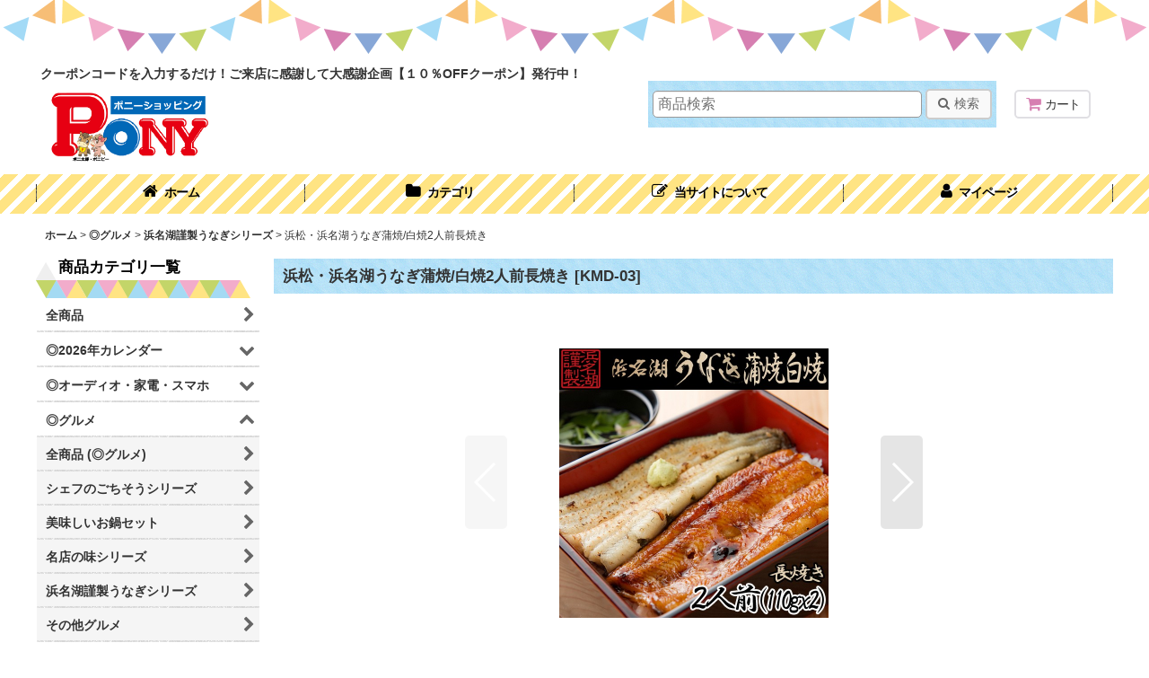

--- FILE ---
content_type: text/html; charset=UTF-8
request_url: https://www.ponysp.jp/xml.php?go=product-list-reading&mode=similarity&order=&sort=&available=&page=1&disp=html&id=1&img=160&type=photo&front=1&random=1&cnt=12&slide=1&name=1&custom_id=2715&async=1&lastModified=1768657500
body_size: 1793
content:

<div class="slider_box ajax_slider initial_loading" data-auto-height="false" data-autoplay="" data-speed=""  data-use-breakpoints="true" >
<div class="itemlist_box inner_slider_box layout_photo">
<div class="item_list swiper-container swiper square_photo_layout">
<ul class="swiper-wrapper ajax_response_list reset_list_style ajax_response_list" data-title-text="こちらの商品もいかがですか？" data-title-class="related_item">
<li class="swiper-slide slide_item_cell flex_layout list_item_9171">
<div class="item_data flex_layout">
<a href="https://www.ponysp.jp/product/9171" class="item_data_link">
<div class="inner_item_data"><div class="list_item_photo slider_image_box">
<div class="inner_list_item_photo">
<div class="global_photo item_image_box itemph_itemlist_9171 square_item_image_box">
<img src="https://www.ponysp.jp/res/touch021/img/all/spacer.gif" width="160" style="aspect-ratio: 160 / 160" alt="" data-src="https://www.ponysp.jp/data/pony/_/70726f647563742f32303139313131325f6565633239322e6a706700333230000074006669745f686569676874.jpg" data-alt="" class="item_image swiper-lazy" />
</div>
</div>
</div>
<div class="list_item_data item_tax_reduce">
<p class="item_name">
<span class="goods_name">浜松・浜名湖うなぎ蒲焼2人前カット</span>
<span class="model_number"><span class="bracket">[</span><span class="model_number_value">KMD-UNC</span><span class="bracket">]</span></span>
</p>
<p class="common_icon">
</p><div class="item_info">
<div class="price">
<p class="selling_price">
<span class="figure">4,860<span class="currency_label after_price">円</span></span><span class="tax_label list_tax_label">(税込)</span>
</p>
<p class="retail_price">
<span class="price_label">メーカー価格</span><span class="colon">:</span>
<span class="figure">4,968<span class="currency_label after_price">円</span></span>
</p>
</div></div>
</div>
</div>
</a>
</div>
</li>
<li class="swiper-slide slide_item_cell flex_layout list_item_2713">
<div class="item_data flex_layout">
<a href="https://www.ponysp.jp/product/2713" class="item_data_link">
<div class="inner_item_data"><div class="list_item_photo slider_image_box">
<div class="inner_list_item_photo">
<div class="global_photo item_image_box itemph_itemlist_2713 square_item_image_box">
<img src="https://www.ponysp.jp/res/touch021/img/all/spacer.gif" width="160" style="aspect-ratio: 160 / 160" alt="" data-src="https://www.ponysp.jp/data/pony/_/70726f647563742f4b4d442d30325f312e6a706700333230000074006669745f686569676874.jpg" data-alt="" class="item_image swiper-lazy" />
</div>
</div>
</div>
<div class="list_item_data item_tax_reduce">
<p class="item_name">
<span class="goods_name">浜松・浜名湖うなぎ白焼2人前長焼き</span>
<span class="model_number"><span class="bracket">[</span><span class="model_number_value">KMD-02</span><span class="bracket">]</span></span>
</p>
<p class="common_icon">
</p><div class="item_info">
<div class="price">
<p class="selling_price">
<span class="figure">5,643<span class="currency_label after_price">円</span></span><span class="tax_label list_tax_label">(税込)</span>
<span class="regular_price">
<span class="price_label"><span class="bracket">[</span>通常販売価格<span class="colon">:</span></span>
<span class="figure">5,940<span class="currency_label after_price">円</span><span class="bracket">]</span></span>
</span>
</p>
<p class="retail_price">
<span class="price_label">メーカー価格</span><span class="colon">:</span>
<span class="figure">6,264<span class="currency_label after_price">円</span></span>
</p>
</div></div>
</div>
</div>
</a>
</div>
</li>
<li class="swiper-slide slide_item_cell flex_layout list_item_17656">
<div class="item_data flex_layout">
<a href="https://www.ponysp.jp/product/17656" class="item_data_link">
<div class="inner_item_data"><div class="list_item_photo slider_image_box">
<div class="inner_list_item_photo">
<div class="global_photo item_image_box itemph_itemlist_17656 square_item_image_box">
<img src="https://www.ponysp.jp/res/touch021/img/all/spacer.gif" width="160" style="aspect-ratio: 160 / 160" alt="" data-src="https://www.ponysp.jp/data/pony/_/70726f647563742f32303234303630375f3938323533382e6a706700333230000074006669745f686569676874.jpg" data-alt="" class="item_image swiper-lazy" />
</div>
</div>
</div>
<div class="list_item_data item_tax_reduce">
<p class="item_name">
<span class="goods_name">浜松 浜名湖うなぎ蒲焼 2人前 長焼き 超大判 210g×2</span>
<span class="model_number"><span class="bracket">[</span><span class="model_number_value">KMD-UN91210</span><span class="bracket">]</span></span>
</p>
<p class="common_icon">
</p><div class="item_info">
<div class="price">
<p class="selling_price">
<span class="figure">10,260<span class="currency_label after_price">円</span></span><span class="tax_label list_tax_label">(税込)</span>
<span class="regular_price">
<span class="price_label"><span class="bracket">[</span>通常販売価格<span class="colon">:</span></span>
<span class="figure">10,800<span class="currency_label after_price">円</span><span class="bracket">]</span></span>
</span>
</p>
</div></div>
</div>
</div>
</a>
</div>
</li>
<li class="swiper-slide slide_item_cell flex_layout list_item_2711">
<div class="item_data flex_layout">
<a href="https://www.ponysp.jp/product/2711" class="item_data_link">
<div class="inner_item_data"><div class="list_item_photo slider_image_box">
<div class="inner_list_item_photo">
<div class="global_photo item_image_box itemph_itemlist_2711 square_item_image_box">
<img src="https://www.ponysp.jp/res/touch021/img/all/spacer.gif" width="160" style="aspect-ratio: 160 / 160" alt="" data-src="https://www.ponysp.jp/data/pony/_/70726f647563742f4b4d442d30315f312e6a706700333230000074006669745f686569676874.jpg" data-alt="" class="item_image swiper-lazy" />
</div>
</div>
</div>
<div class="list_item_data item_tax_reduce">
<p class="item_name">
<span class="goods_name">浜松・浜名湖うなぎ蒲焼2人前長焼き</span>
<span class="model_number"><span class="bracket">[</span><span class="model_number_value">KMD-01</span><span class="bracket">]</span></span>
</p>
<p class="common_icon">
</p><div class="item_info">
<div class="price">
<p class="selling_price">
<span class="figure">5,643<span class="currency_label after_price">円</span></span><span class="tax_label list_tax_label">(税込)</span>
<span class="regular_price">
<span class="price_label"><span class="bracket">[</span>通常販売価格<span class="colon">:</span></span>
<span class="figure">5,940<span class="currency_label after_price">円</span><span class="bracket">]</span></span>
</span>
</p>
<p class="retail_price">
<span class="price_label">メーカー価格</span><span class="colon">:</span>
<span class="figure">6,264<span class="currency_label after_price">円</span></span>
</p>
</div></div>
</div>
</div>
</a>
</div>
</li>
<li class="swiper-slide slide_item_cell flex_layout list_item_9172">
<div class="item_data flex_layout">
<a href="https://www.ponysp.jp/product/9172" class="item_data_link">
<div class="inner_item_data"><div class="list_item_photo slider_image_box">
<div class="inner_list_item_photo">
<div class="global_photo item_image_box itemph_itemlist_9172 square_item_image_box">
<img src="https://www.ponysp.jp/res/touch021/img/all/spacer.gif" width="160" style="aspect-ratio: 160 / 160" alt="" data-src="https://www.ponysp.jp/data/pony/_/70726f647563742f32303139313131325f6636343666642e6a706700333230000074006669745f686569676874.jpg" data-alt="" class="item_image swiper-lazy" />
</div>
</div>
</div>
<div class="list_item_data item_tax_reduce">
<p class="item_name">
<span class="goods_name">浜松・浜名湖うな茶漬け2人前</span>
<span class="model_number"><span class="bracket">[</span><span class="model_number_value">KMD-UNCHA</span><span class="bracket">]</span></span>
</p>
<p class="common_icon">
</p><div class="item_info">
<div class="price">
<p class="selling_price">
<span class="figure">3,348<span class="currency_label after_price">円</span></span><span class="tax_label list_tax_label">(税込)</span>
</p>
<p class="retail_price">
<span class="price_label">メーカー価格</span><span class="colon">:</span>
<span class="figure">3,456<span class="currency_label after_price">円</span></span>
</p>
</div></div>
</div>
</div>
</a>
</div>
</li>
<li class="swiper-slide slide_item_cell flex_layout list_item_17655">
<div class="item_data flex_layout">
<a href="https://www.ponysp.jp/product/17655" class="item_data_link">
<div class="inner_item_data"><div class="list_item_photo slider_image_box">
<div class="inner_list_item_photo">
<div class="global_photo item_image_box itemph_itemlist_17655 square_item_image_box">
<img src="https://www.ponysp.jp/res/touch021/img/all/spacer.gif" width="160" style="aspect-ratio: 160 / 160" alt="" data-src="https://www.ponysp.jp/data/pony/_/70726f647563742f32303234303630375f6630306239382e6a706700333230000074006669745f686569676874.jpg" data-alt="" class="item_image swiper-lazy" />
</div>
</div>
</div>
<div class="list_item_data item_tax_reduce">
<p class="item_name">
<span class="goods_name">浜松 浜名湖 うなぎ蒲焼 2人前 長焼き 大判 140g×2</span>
<span class="model_number"><span class="bracket">[</span><span class="model_number_value">KMD-UN91140</span><span class="bracket">]</span></span>
</p>
<p class="common_icon">
</p><div class="item_info">
<div class="price">
<p class="selling_price">
<span class="figure">7,490<span class="currency_label after_price">円</span></span><span class="tax_label list_tax_label">(税込)</span>
<span class="regular_price">
<span class="price_label"><span class="bracket">[</span>通常販売価格<span class="colon">:</span></span>
<span class="figure">7,884<span class="currency_label after_price">円</span><span class="bracket">]</span></span>
</span>
</p>
</div></div>
</div>
</div>
</a>
</div>
</li>
<li class="swiper-slide slide_item_cell flex_layout list_item_15365">
<div class="item_data flex_layout">
<a href="https://www.ponysp.jp/product/15365" class="item_data_link">
<div class="inner_item_data"><div class="list_item_photo slider_image_box">
<div class="inner_list_item_photo">
<div class="global_photo item_image_box itemph_itemlist_15365 square_item_image_box">
<img src="https://www.ponysp.jp/res/touch021/img/all/spacer.gif" width="160" style="aspect-ratio: 160 / 160" alt="" data-src="https://www.ponysp.jp/data/pony/_/70726f647563742f32303233303532325f6661663034322e6a706700333230000074006669745f686569676874.jpg" data-alt="" class="item_image swiper-lazy" />
</div>
</div>
</div>
<div class="list_item_data item_tax_reduce">
<p class="item_name">
<span class="goods_name">浜松・浜名湖うなぎ蒲焼１人前長焼き</span>
<span class="model_number"><span class="bracket">[</span><span class="model_number_value">KMD-UN1</span><span class="bracket">]</span></span>
</p>
<p class="common_icon">
</p><div class="item_info">
<div class="price">
<p class="selling_price">
<span class="figure">2,970<span class="currency_label after_price">円</span></span><span class="tax_label list_tax_label">(税込)</span>
</p>
</div></div>
</div>
</div>
</a>
</div>
</li>
<li class="swiper-slide slide_item_cell flex_layout list_item_18953">
<div class="item_data flex_layout">
<a href="https://www.ponysp.jp/product/18953" class="item_data_link">
<div class="inner_item_data"><div class="list_item_photo slider_image_box">
<div class="inner_list_item_photo">
<div class="global_photo item_image_box itemph_itemlist_18953 square_item_image_box">
<img src="https://www.ponysp.jp/res/touch021/img/all/spacer.gif" width="160" style="aspect-ratio: 160 / 160" alt="" data-src="https://www.ponysp.jp/data/pony/_/70726f647563742f32303235303332315f3232383138312e6a706700333230000074006669745f686569676874.jpg" data-alt="" class="item_image swiper-lazy" />
</div>
</div>
</div>
<div class="list_item_data item_tax_reduce">
<p class="item_name">
<span class="goods_name">送料込！うなぎ専門店「川昌」東西食べ比べうな重 2人前</span>
<span class="model_number"><span class="bracket">[</span><span class="model_number_value">DNF-06-M</span><span class="bracket">]</span></span>
</p>
<p class="common_icon">
</p><div class="item_info">
<div class="price">
<p class="selling_price">
<span class="figure">11,124<span class="currency_label after_price">円</span></span><span class="tax_label list_tax_label">(税込)</span>
</p>
</div></div>
</div>
</div>
</a>
</div>
</li>
<li class="swiper-slide slide_item_cell flex_layout list_item_17654">
<div class="item_data flex_layout">
<a href="https://www.ponysp.jp/product/17654" class="item_data_link">
<div class="inner_item_data"><div class="list_item_photo slider_image_box">
<div class="inner_list_item_photo">
<div class="global_photo item_image_box itemph_itemlist_17654 square_item_image_box">
<img src="https://www.ponysp.jp/res/touch021/img/all/spacer.gif" width="160" style="aspect-ratio: 160 / 160" alt="" data-src="https://www.ponysp.jp/data/pony/_/70726f647563742f32303234303630375f6236393633302e6a706700333230000074006669745f686569676874.jpg" data-alt="" class="item_image swiper-lazy" />
</div>
</div>
</div>
<div class="list_item_data">
<p class="item_name">
<span class="goods_name">うなぎの蒲焼 長焼き 三大産地食べ比べ 3種セット </span>
<span class="model_number"><span class="bracket">[</span><span class="model_number_value">KMD-UHAK111</span><span class="bracket">]</span></span>
</p>
<p class="common_icon">
</p><div class="item_info">
<div class="price">
<p class="selling_price">
<span class="figure">8,414<span class="currency_label after_price">円</span></span><span class="tax_label list_tax_label">(税込)</span>
<span class="regular_price">
<span class="price_label"><span class="bracket">[</span>通常販売価格<span class="colon">:</span></span>
<span class="figure">8,856<span class="currency_label after_price">円</span><span class="bracket">]</span></span>
</span>
</p>
</div></div>
</div>
</div>
</a>
</div>
</li>
<li class="swiper-slide slide_item_cell flex_layout list_item_2719">
<div class="item_data flex_layout">
<a href="https://www.ponysp.jp/product/2719" class="item_data_link">
<div class="inner_item_data"><div class="list_item_photo slider_image_box">
<div class="inner_list_item_photo">
<div class="global_photo item_image_box itemph_itemlist_2719 square_item_image_box">
<img src="https://www.ponysp.jp/res/touch021/img/all/spacer.gif" width="160" style="aspect-ratio: 160 / 160" alt="" data-src="https://www.ponysp.jp/data/pony/_/70726f647563742f4b4d442d30365f312e6a706700333230000074006669745f686569676874.jpg" data-alt="" class="item_image swiper-lazy" />
</div>
</div>
</div>
<div class="list_item_data item_tax_reduce">
<p class="item_name">
<span class="goods_name">浜松・浜名湖うな茶漬け4人前</span>
<span class="model_number"><span class="bracket">[</span><span class="model_number_value">KMD-06</span><span class="bracket">]</span></span>
</p>
<p class="common_icon">
</p><div class="item_info">
<div class="price">
<p class="selling_price">
<span class="figure">6,362<span class="currency_label after_price">円</span></span><span class="tax_label list_tax_label">(税込)</span>
<span class="regular_price">
<span class="price_label"><span class="bracket">[</span>通常販売価格<span class="colon">:</span></span>
<span class="figure">6,696<span class="currency_label after_price">円</span><span class="bracket">]</span></span>
</span>
</p>
<p class="retail_price">
<span class="price_label">メーカー価格</span><span class="colon">:</span>
<span class="figure">6,912<span class="currency_label after_price">円</span></span>
</p>
</div></div>
</div>
</div>
</a>
</div>
</li>
<li class="swiper-slide slide_item_cell flex_layout list_item_2717">
<div class="item_data flex_layout">
<a href="https://www.ponysp.jp/product/2717" class="item_data_link">
<div class="inner_item_data"><div class="list_item_photo slider_image_box">
<div class="inner_list_item_photo">
<div class="global_photo item_image_box itemph_itemlist_2717 square_item_image_box">
<img src="https://www.ponysp.jp/res/touch021/img/all/spacer.gif" width="160" style="aspect-ratio: 160 / 160" alt="" data-src="https://www.ponysp.jp/data/pony/_/70726f647563742f4b4d442d30345f312e6a706700333230000074006669745f686569676874.jpg" data-alt="" class="item_image swiper-lazy" />
</div>
</div>
</div>
<div class="list_item_data item_tax_reduce">
<p class="item_name">
<span class="goods_name">浜松・浜名湖うなぎ蒲焼/白焼4人前長焼き</span>
<span class="model_number"><span class="bracket">[</span><span class="model_number_value">KMD-04</span><span class="bracket">]</span></span>
</p>
<p class="common_icon">
</p><div class="item_info">
<div class="price">
<p class="selling_price">
<span class="figure">11,340<span class="currency_label after_price">円</span></span><span class="tax_label list_tax_label">(税込)</span>
</p>
<p class="retail_price">
<span class="price_label">メーカー価格</span><span class="colon">:</span>
<span class="figure">11,880<span class="currency_label after_price">円</span></span>
</p>
</div></div>
</div>
</div>
</a>
</div>
</li>
<li class="swiper-slide slide_item_cell flex_layout list_item_2721">
<div class="item_data flex_layout">
<a href="https://www.ponysp.jp/product/2721" class="item_data_link">
<div class="inner_item_data"><div class="list_item_photo slider_image_box">
<div class="inner_list_item_photo">
<div class="global_photo item_image_box itemph_itemlist_2721 square_item_image_box">
<img src="https://www.ponysp.jp/res/touch021/img/all/spacer.gif" width="160" style="aspect-ratio: 160 / 160" alt="" data-src="https://www.ponysp.jp/data/pony/_/70726f647563742f4b4d442d30385f312e6a706700333230000074006669745f686569676874.jpg" data-alt="" class="item_image swiper-lazy" />
</div>
</div>
</div>
<div class="list_item_data item_tax_reduce">
<p class="item_name">
<span class="goods_name">浜松・浜名湖うなぎ蒲焼&amp;うな茶漬け4人前</span>
<span class="model_number"><span class="bracket">[</span><span class="model_number_value">KMD-08</span><span class="bracket">]</span></span>
</p>
<p class="common_icon">
</p><div class="item_info">
<div class="price">
<p class="selling_price">
<span class="figure">9,504<span class="currency_label after_price">円</span></span><span class="tax_label list_tax_label">(税込)</span>
</p>
<p class="retail_price">
<span class="price_label">メーカー価格</span><span class="colon">:</span>
<span class="figure">9,720<span class="currency_label after_price">円</span></span>
</p>
</div></div>
</div>
</div>
</a>
</div>
</li>
</ul>
<div class="slider_controller lower_slider_controller">
<div class="swiper-button-prev"><span class="inner-button-prev"></span></div>
<div class="swiper-pagination"></div>
<div class="swiper-button-next"><span class="inner-button-next"></span></div>
</div>
</div>
</div>
</div>


--- FILE ---
content_type: application/javascript; charset=utf-8
request_url: https://checkout-api.worldshopping.jp/v1/script?token=ponysp_jp
body_size: 97576
content:
(function() {
function executeScript() {

window.addEventListener('error', (event) => {
  const isCheckoutInit = window.zigzag;

  if (isCheckoutInit || typeof ZigzagPosthogScript === 'undefined' || !event) {
    return;
  }

  const urls = ["worldshopping.jp","worldshopping.global"];
  const ignore = ["securityerror","syntaxerror"];

  if (event.filename && urls.find((u) => event.filename.includes(u))) {
    const message = event.message || '';
    const messageLower = message.toLowerCase();
    if (!ignore.find((e) => messageLower.includes(e))) {
      ZigzagPosthogScript.capture('script_error', {
        src: event.filename,
        error: message,
        line: event.lineno,
        column: event.colno
      });
    }
  }
});



  function calculatePrecedence(index, requestShopKey) {
    var precedence = index;
    if (requestShopKey.indexOf('__') !== -1) {
      precedence += 100;
    }
    return precedence;
  }
  function isHighestPrecedence() {
    var nodes = document.querySelectorAll('script[src*="https://checkout-js.worldshopping.jp/checkout-[version].js"]');
    var thisPrecedence = 0;
    var precedences = [];
    if (nodes.length >= 2) {
      for (var i = 0; i < nodes.length; i += 1) {
        var precedence = calculatePrecedence(i, 'ponysp_jp');
        precedences.push(precedence);
        if(nodes[i].src.indexOf('ponysp_jp') > -1) {
          thisPrecedence = precedence;
        }
      }
      return thisPrecedence === Math.max.apply(null, precedences);
    } else {
      return true;
    }
  }
  if(!isHighestPrecedence()) {
    return;
  }
  

  var head = document.getElementsByTagName('head')[0];
  var script = document.createElement('script');
  script.id = 'zigzag-worldshopping-inline-script';
  script.type = 'text/javascript';
  script.charset = 'UTF-8';
  script.setAttribute('crossorigin', 'anonymous');
  script.src = 'https://shop-js.worldshopping.jp/ponysp_jp.js?versionId=wkiXYLevhZlyAiFy1U3d9.sfnwlvKxGx';
  script.onerror = function() {
    if (typeof ZigzagPosthogScript !== 'undefined') {
      ZigzagPosthogScript.capture('script_load_fail', { src: 'https://shop-js.worldshopping.jp/ponysp_jp.js?versionId=wkiXYLevhZlyAiFy1U3d9.sfnwlvKxGx' })
    }
  };
  head.appendChild(script);


  var req = new XMLHttpRequest();
  req.onreadystatechange = function() {
    var result = document.getElementById('result');
    if (req.readyState == 4 && req.status == 200) {
      var response = JSON.parse(req.responseText);
      if (response && response.country !== 'JP') {

        function kickZigzag() {
          var i = setInterval(function() {
            if (window.zigzag && window.onLoadZigZag && document.readyState !== 'loading' && window.document.body) {

              window.zigzag.sourceSettings = {"domesticDeliveryDiscountedFee":0,"serviceFee":10,"flowControlOptOut":true,"internationalShippingFee":null,"serviceFeeType":"PERCENT","ecSystem":"OCNK","negativeMatchWords":[],"shopName":"PONY","domesticDeliveryBaseFee":660,"negativeMatchArea":[],"salesTaxRoundingType":"floor","domesticDeliveryDiscountThresholdItemPrice":11000,"salesTaxType":"inclusive","shopLogoUrl":"https://static-contents.worldshopping.jp/shops/ponysp_jp/logo.jpg?versionId=LRMUOS5Bb6Z_I4Zf5dXEliFW07Bw5wpM","key":"ponysp_jp","__context__":{},"metaPixelContentType":"","bannerLinksJson":"{\"TOP\":{\"buttonText\":\"common.howTo\",\"url\":\"https://www.ponysp.jp/page/22\",\"buttonColor\":\"#CA3521\"},\"SORRY\":{\"buttonText\":\"common.recommendedProducts\",\"url\":\"https://www.ponysp.jp/ranking\",\"buttonColor\":\"#CA3521\"},\"BALLOON\":{\"buttonText\":\"common.howTo\",\"url\":\"https://www.ponysp.jp/page/22\"},\"MINIMIZE\":{\"buttonText\":\"common.howTo\",\"url\":\"https://www.ponysp.jp/page/22\"}}","googleConversionId":null,"metaPixelId":"577558098745475","googleConversionLabel":null,"metaPixelTypesOfPersonalInfo":"EMAIL;FIRST_NAME;LAST_NAME;COUNTRY;CITY;STATE/PROVINCE;ZIP/POSTAL_CODE","googleConversionLinkerDomain":null,"deferFirstVisitInSec":5,"type":"WSC_NORMAL","shopCategory":"OTHER","wscEsm":false,"hasAccessLinkEnabled":false};
              window.zigzag.shopData = {"settings":[["sheetNo","sheetRule","sheetName","sheetType","sheetMatchingType","補足&キャプチャ","dev memo"],["1","byCountry","byCountry","blacklist","exact"],["2","byUrl","byUrl","blacklist","forward"],["3","byItemName","byItemName","blacklist","forward"],["4","byUrl","【運営側記入シート】byUrl","blacklist","forward"],["5","byItemName","【運営側記入シート】byItemName","blacklist","forward"]],"byUrl":[["url","countries","description"],["https://www.ponysp.jp/product-list/93","ALL"]],"byItemName":[["itemName","countries","description"],["「」"]],"byCountry":[["countryCode"]],"'【運営側記入シート】byUrl'":[["url","countries","description","※本シートはWorldshoppingオペレーションチームが必要に応じてお取り扱い不可の商品を除外登録するシートになります。※ショップサイト様はこちらのシートを変更しないようお願いします。"]],"'【運営側記入シート】byItemName'":[["itemName","countries","description","※本シートはWorldshoppingオペレーションチームが必要に応じてお取り扱い不可の商品を除外登録するシートになります。※ショップサイト様はこちらのシートを変更しないようお願いします。"]]};
              window.zigzag.supportedArea = [["AF","Afghanistan","OPT_OUT"],["AL","Albania","OPT_OUT"],["DZ","Algeria","OPT_OUT"],["AS","American Samoa","OPT_OUT"],["AD","Andorra","OPT_OUT"],["AO","Angola","OPT_OUT"],["AI","Anguilla","OPT_OUT"],["AG","Antigua and Barbuda","OPT_OUT"],["AR","Argentina","OPT_OUT"],["AM","Armenia","OPT_OUT"],["AW","Aruba","OPT_OUT"],["AU","Australia","OPT_OUT"],["AT","Austria","OPT_IN"],["AZ","Azerbaijan","OPT_OUT"],["BS","Bahamas","OPT_OUT"],["BH","Bahrain","OPT_OUT"],["BD","Bangladesh","OPT_OUT"],["BB","Barbados","OPT_OUT"],["BE","Belgium","OPT_IN"],["BZ","Belize","OPT_OUT"],["BJ","Benin","OPT_OUT"],["BM","Bermuda","OPT_OUT"],["BT","Bhutan","OPT_OUT"],["BO","Bolivia, Plurinational State of","OPT_OUT"],["BQ","Bonaire, Sint Eustatius and Saba","OPT_OUT"],["BA","Bosnia and Herzegovina","OPT_OUT"],["BW","Botswana","OPT_OUT"],["BR","Brazil","OPT_OUT"],["BN","Brunei Darussalam","OPT_OUT"],["BG","Bulgaria","OPT_IN"],["BF","Burkina Faso","OPT_OUT"],["BI","Burundi","OPT_OUT"],["KH","Cambodia","OPT_OUT"],["CM","Cameroon","OPT_OUT"],["CA","Canada","OPT_IN"],["CV","Cape Verde","OPT_OUT"],["KY","Cayman Islands","OPT_OUT"],["CF","Central African Republic","OPT_OUT"],["TD","Chad","OPT_OUT"],["CL","Chile","OPT_OUT"],["CN","China","OPT_IN"],["CO","Colombia","OPT_OUT"],["KM","Comoros","OPT_OUT"],["CG","Congo","OPT_OUT"],["CD","Congo, the Democratic Republic of the","OPT_OUT"],["CK","Cook Islands","OPT_OUT"],["CR","Costa Rica","OPT_OUT"],["HR","Croatia","OPT_IN"],["CU","Cuba","OPT_OUT"],["CW","Curaçao","OPT_OUT"],["CY","Cyprus","OPT_IN"],["CZ","Czech Republic","OPT_IN"],["CI","Côte d'Ivoire","OPT_OUT"],["DK","Denmark","OPT_IN"],["DJ","Djibouti","OPT_OUT"],["DM","Dominica","OPT_OUT"],["DO","Dominican Republic","OPT_OUT"],["EC","Ecuador","OPT_OUT"],["EG","Egypt","OPT_OUT"],["SV","El Salvador","OPT_OUT"],["GQ","Equatorial Guinea","OPT_OUT"],["ER","Eritrea","OPT_OUT"],["EE","Estonia","OPT_IN"],["ET","Ethiopia","OPT_OUT"],["FK","Falkland Islands (Malvinas)","OPT_OUT"],["FO","Faroe Islands","OPT_OUT"],["FJ","Fiji","OPT_OUT"],["FI","Finland","OPT_IN"],["FR","France","OPT_IN"],["GF","French Guiana","OPT_OUT"],["PF","French Polynesia","OPT_OUT"],["GA","Gabon","OPT_OUT"],["GM","Gambia","OPT_OUT"],["GE","Georgia","OPT_OUT"],["DE","Germany","OPT_IN"],["GH","Ghana","OPT_OUT"],["GI","Gibraltar","OPT_OUT"],["GR","Greece","OPT_IN"],["GL","Greenland","OPT_OUT"],["GD","Grenada","OPT_OUT"],["GP","Guadeloupe","OPT_OUT"],["GU","Guam","OPT_OUT"],["GT","Guatemala","OPT_OUT"],["GG","Guernsey","OPT_OUT"],["GN","Guinea","OPT_OUT"],["GW","Guinea-Bissau","OPT_OUT"],["GY","Guyana","OPT_OUT"],["HT","Haiti","OPT_OUT"],["VA","Holy See (Vatican City State)","OPT_OUT"],["HN","Honduras","OPT_OUT"],["HK","Hong Kong","OPT_OUT"],["HU","Hungary","OPT_IN"],["IS","Iceland","OPT_OUT"],["IN","India","OPT_OUT"],["ID","Indonesia","OPT_OUT"],["IR","Iran, Islamic Republic of","OPT_OUT"],["IQ","Iraq","OPT_OUT"],["IE","Ireland","OPT_IN"],["IM","Isle of Man","OPT_OUT"],["IL","Israel","OPT_OUT"],["IT","Italy","OPT_IN"],["JM","Jamaica","OPT_OUT"],["JE","Jersey","OPT_OUT"],["JO","Jordan","OPT_OUT"],["KZ","Kazakhstan","OPT_OUT"],["KE","Kenya","OPT_OUT"],["KI","Kiribati","OPT_OUT"],["KR","South Korea","OPT_IN"],["KW","Kuwait","OPT_OUT"],["KG","Kyrgyzstan","OPT_OUT"],["LA","Lao People's Democratic Republic","OPT_OUT"],["LV","Latvia","OPT_IN"],["LB","Lebanon","OPT_OUT"],["LS","Lesotho","OPT_OUT"],["LR","Liberia","OPT_OUT"],["LY","Libya","OPT_OUT"],["LI","Liechtenstein","OPT_OUT"],["LT","Lithuania","OPT_IN"],["LU","Luxembourg","OPT_IN"],["MO","Macau","OPT_OUT"],["MK","Macedonia, the Former Yugoslav Republic of","OPT_OUT"],["MG","Madagascar","OPT_OUT"],["MW","Malawi","OPT_OUT"],["MY","Malaysia","OPT_OUT"],["MV","Maldives","OPT_OUT"],["ML","Mali","OPT_OUT"],["MT","Malta","OPT_IN"],["MH","Marshall Islands","OPT_OUT"],["MQ","Martinique","OPT_OUT"],["MR","Mauritania","OPT_OUT"],["MU","Mauritius","OPT_OUT"],["YT","Mayotte","OPT_OUT"],["MX","Mexico","OPT_OUT"],["FM","Micronesia, Federated States of","OPT_OUT"],["MD","Moldova, Republic of","OPT_OUT"],["MC","Monaco","OPT_OUT"],["MN","Mongolia","OPT_OUT"],["ME","Montenegro","OPT_OUT"],["MS","Montserrat","OPT_OUT"],["MA","Morocco","OPT_OUT"],["MZ","Mozambique","OPT_OUT"],["MM","Myanmar","OPT_OUT"],["NA","Namibia","OPT_OUT"],["NR","Nauru","OPT_OUT"],["NP","Nepal","OPT_OUT"],["NL","Netherlands","OPT_IN"],["NC","New Caledonia","OPT_OUT"],["NZ","New Zealand","OPT_OUT"],["NI","Nicaragua","OPT_OUT"],["NE","Niger","OPT_OUT"],["NG","Nigeria","OPT_OUT"],["NU","Niue","OPT_OUT"],["MP","Northern Mariana Islands","OPT_OUT"],["NO","Norway","OPT_OUT"],["OM","Oman","OPT_OUT"],["PK","Pakistan","OPT_OUT"],["PW","Palau","OPT_OUT"],["PS","Palestine, State of","OPT_OUT"],["PA","Panama","OPT_OUT"],["PG","Papua New Guinea","OPT_OUT"],["PY","Paraguay","OPT_OUT"],["PE","Peru","OPT_OUT"],["PH","Philippines","OPT_OUT"],["PL","Poland","OPT_IN"],["PT","Portugal","OPT_IN"],["PR","Puerto Rico","OPT_OUT"],["QA","Qatar","OPT_OUT"],["RO","Romania","OPT_IN"],["RW","Rwanda","OPT_OUT"],["RE","Réunion","OPT_OUT"],["SH","Saint Helena, Ascension and Tristan da Cunha","OPT_OUT"],["KN","Saint Kitts and Nevis","OPT_OUT"],["LC","Saint Lucia","OPT_OUT"],["MF","Saint Martin (French part)","OPT_OUT"],["VC","Saint Vincent and the Grenadines","OPT_OUT"],["WS","Samoa","OPT_OUT"],["SM","San Marino","OPT_OUT"],["ST","Sao Tome and Principe","OPT_OUT"],["SA","Saudi Arabia","OPT_OUT"],["SN","Senegal","OPT_OUT"],["RS","Serbia","OPT_OUT"],["SC","Seychelles","OPT_OUT"],["SL","Sierra Leone","OPT_OUT"],["SG","Singapore","OPT_IN"],["SK","Slovakia","OPT_IN"],["SI","Slovenia","OPT_IN"],["SB","Solomon Islands","OPT_OUT"],["SO","Somalia","OPT_OUT"],["ZA","South Africa","OPT_OUT"],["SS","South Sudan","OPT_OUT"],["ES","Spain","OPT_IN"],["LK","Sri Lanka","OPT_OUT"],["SD","Sudan","OPT_OUT"],["SR","Suriname","OPT_OUT"],["SZ","Swaziland","OPT_OUT"],["SE","Sweden","OPT_IN"],["CH","Switzerland","OPT_OUT"],["TW","Taiwan","OPT_IN"],["TJ","Tajikistan","OPT_OUT"],["TZ","Tanzania, United Republic of","OPT_OUT"],["TH","Thailand","OPT_OUT"],["TL","Timor-Leste","OPT_OUT"],["TG","Togo","OPT_OUT"],["TO","Tonga","OPT_OUT"],["TT","Trinidad and Tobago","OPT_OUT"],["TN","Tunisia","OPT_OUT"],["TR","Turkey","OPT_OUT"],["TM","Turkmenistan","OPT_OUT"],["TC","Turks and Caicos Islands","OPT_OUT"],["TV","Tuvalu","OPT_OUT"],["UG","Uganda","OPT_OUT"],["UA","Ukraine","OPT_OUT"],["AE","United Arab Emirates","OPT_OUT"],["GB","United Kingdom","OPT_IN"],["US","United States","OPT_OUT"],["UY","Uruguay","OPT_OUT"],["UZ","Uzbekistan","OPT_OUT"],["VU","Vanuatu","OPT_OUT"],["VE","Venezuela, Bolivarian Republic of","OPT_OUT"],["VN","Vietnam","OPT_OUT"],["VG","Virgin Islands, British","OPT_OUT"],["VI","Virgin Islands, U.S.","OPT_OUT"],["WF","Wallis and Futuna","OPT_OUT"],["YE","Yemen","OPT_OUT"],["ZM","Zambia","OPT_OUT"],["ZW","Zimbabwe","OPT_OUT"]];
              window.zigzag.defaultNegativeMatchWords = [["word","labelJa","labelEn","labelCh","labelTw","labelKo","wscVisibility"],["デジタルマガジン","デジタルマガジン","Digital Magazine","电子杂志","電子雜誌","디지털 매거진",false],["香水","香水","Perfume","香水","香水","향수",true],["パフューム","パフューム","Parfume","香水","香水","퍼퓸",true],["フレグランス","フレグランス","Fragrance","香水","香水","프레이그런스",true],["アロマ","アロマ","Aroma","芳香","芳香","아로마",false],["コンバース","コンバース","Converse","匡威","匡威","컨버스",true],["マニキュア","マニキュア","Manicure","指甲油","指甲油","매니큐어",false],["医薬品","医薬品","Medicine","非处方药","藥品","의약품",true],["マホガニー(?!.*(色|風|のような))","マホガニー","Mahogany","桃花心木","桃花心木","마호가니",false],["芳香剤","芳香剤","Air refresher","芳香剂","芳香劑","방향제",false],["ドライフラワー","ドライフラワー","Dry flower","干花","乾花","드라이 플라워",true],["オイル","オイル","Oil","油","油","오일",false],["毛皮","毛皮","Fur","毛皮","毛皮","모피",false],["押し花","押し花","Pressed flowers","压花","壓花","압화",true],["薬用育毛剤","薬用育毛剤","Hair regrowth tonics","药用生发剂","藥用生髮劑","약용 육모제",true],["育毛美容液","育毛美容液","Hair growth serum","生发剂","生髮劑","육모제",true],["発毛促進剤","発毛促進剤","Hair regrowth tonics","生发剂","生髮劑","발모 촉진제",true],["アルコール","アルコール","Alcohol","酒精","酒精","알코올",true],["ディフューザー","ディフューザー","Diffuser","芳香剂","芳香劑","디퓨저",true],["レジン液","レジン液","Resin liquid","液体树脂","液體樹脂","레진 액",true],["モバイルバッテリー","モバイルバッテリー","Mobile battery","充电宝","行動電源","모바일 배터리",true],["オイルワックス","オイルワックス","Oil wax","油蜡","油蠟","오일 왁스",true],["ヘアクリーム","ヘアクリーム","Hair cream","发胶","髮膠","헤어크림",false],["アダルト","アダルト","Adult","成人用品","成人用品","성인 용품",false],["クロコダイル(?!.*(柄|のような))","クロコダイル","Crocodile","鳄鱼皮","鱷魚皮","악어 가죽",true],["制汗剤","制汗剤","Deodorant","止汗露","止汗劑","데오드란트",true],["蜂蜜","蜂蜜","Honey","蜂蜜","蜂蜜","꿀",false],["万年筆（カートリッジ付き）","万年筆（カートリッジ付き）","Fountain pen (with ink)","钢笔（附带墨水替换芯）","鋼筆（附帶墨水替換芯）","만년필(카트리지 포함)",false],["ダウンロード","ダウンロード","Download","下载","下載","다운로드",false],["ワニ革(?!.*(風|のような))","ワニ革(?!.*(風|のような))","Crocodile Skin","鳄鱼皮","鱷魚皮","악어 가죽(?!.*(풍 같은))",true],["マニキュアリムーバー","マニキュアリムーバー","Manicure Remover","洗甲水","去光水","매니큐어 리무버",true],["ヘアカラー","ヘアカラー","Hair dye","染发剂","染髮劑","헤어 컬러",true],["毛染め剤","毛染め剤","Hair dye","染发剂","染髮劑","염색제",true],["シェーバー洗浄液","シェーバー洗浄液","Shaver cleaner","剃须刀清洗液","刮鬍刀清潔液","면도기 세정액",true],["ネイルケア","ネイルケア","Nailcare product","甲护产品","護甲產品","네일케어",true],["日本刀","日本刀","Japanese sword","日本刀","日本刀","일본도",false],["ヘビ革(?!.*(風|のような))","ヘビ革","Snake Skin","蛇皮","蛇皮","뱀 가죽",false],["CONVERSE","CONVERSE","CONVERSE","匡威","匡威","CONVERSE",true],["カンガルー(?!.*(風|のような))","カンガルー","kangaroo leather","","","",false],["ジェルネイル","ジェルネイル","gel nail","凝胶甲","","",false],["zippo","ジッポ","zippo","","","",false],["松ぼっくり","","","","","",false],["ZIPPO","","","","","",false],["ライター","","","","","",false],["Zippo","","","","","",false],["Nail","","","","","",false],["スプレー","","","","","",false],["居合刀","","","","","",false],["冷凍","","","","","",false],["冷蔵","","","","","",false],["ペットフード","","","","","",false],["模造刀","","","","","",false],["接着剤","","","","","",false],["ランタン","","","","","",false],["インク","","","","","",false],["医薬部外品","","","","","",false],["薬品","","","","","",false],["医療","","","","","",false],["電子タバコ","","","","","",false],["アイコス","","","","","",false],["PERFUME","","","","","",false],["SIMカード","","","","","",false],["simカード","","","","","",false],["ハーバリウム","","","","","",false],["perfume","","","","","",false],["畳","","","","","",false],["イ草","","","","","",false],["い草","","","","","",false],["はちみつ","","","","","",false],["イベント","","","","","",false],["gucci","グッチ","gucci","","","",false],["GUCCI","グッチ","GUCCI","","","",false],["グッチ","グッチ","gucci","","","",false],["ポータブル電源","","","","","",false],["ハチミツ","","","","","",false],["ムビチケ","","","","","",false],["PARFUM","","","","","",false],["オールスター","","","","","",false],["ALL STAR","","","","","",false],["ALLSTAR","","","","","",false],["オードパルファム","","","","","",false],["ディフューザー","ディフューザー","Diffuser","芳香剂","芳香劑","디퓨저",false],["Diffuser","Diffuser","Diffuser","","","",false],["diffuser","diffuser","diffuser","","","",false],["CONVERSE","","","","","",false],["生豆","生豆","","","","",false],["生ごま","生ごま","","","","",false],["生ゴマ","生ゴマ","","","","",false],["薬用","薬用","","","","",false],["防災リュック","防災リュック","","","","",false],["防災セット","防災セット","","","","",false],["ヘルメット","ヘルメット","Helmet","","","",false],["トイガン","","","","","",false],["ガンパーツ","","","","","",false],["拳銃","","","","","",false],["Converse","","","","","",false],["converse","","","","","",false],["Helmet","","","","","",false],["helmet","","","","","",false]];
              window.zigzag.shopCoupons = [];
              window.zigzag.exchangeRates = [["USD",0.00629867,"MUFG","2026-01-16"]];
              window.zigzag.globalCampaigns = [[["id","name","startDate","endDate","displayOrder","images","lastModified","showDateTimeInBanner"],["platforms","url","alt","linkUrl","whiteListLanguages","blackListLanguages","whiteListCountries","blackListCountries","modals"]],[["8967027b-6fa1-431c-aff0-eabf37147b45","AFTEE 2026.01","2026-01-15T01:00:00.000+09:00","2026-04-01T01:00:00.000+09:00",202601,[[["desktop","mobile"],"https://static-contents.worldshopping.jp/global-campaigns/images/325140d4-739f-48d6-af38-ba55f4f99819.png","AFTEE x WorldShopping 最高折抵450元！","https://www.worldshopping.global/zh-hant/aftee-202601/",[],[],["TW"],[],["notice","item"]]],"2026-01-14T15:42:21.341Z",null]]];
              window.zigzag.location = {
                ipAddress: response.ipAddress,
                country: response.country
              };
              window.zigzag.isPreviewMode && document.dispatchEvent(new Event("zigzag:beforeOnLoadZigzag"));
              onLoadZigZag();
              window.zigzag.isPreviewMode && document.dispatchEvent(new Event("zigzag:afterOnLoadZigzag"));
              clearInterval(i);
            }
          }, 10);
        }

        function loadJs() {
          var head = document.getElementsByTagName('head')[0];
          var script = document.createElement('script');
          script.id = 'zigzag-worldshopping-checkout-js';
          script.type = 'text/javascript';
          script.charset = 'UTF-8';
          script.async = true;
          script.onreadystatechange = function() {
            if (this.readyState === 'complete') {
              kickZigzag();
            }
          }
          script.onload = function() { kickZigzag(); };
          script.setAttribute('crossorigin', 'anonymous');
          script.src = 'https://checkout-js.worldshopping.jp/checkout-3_44_3-v1_170f218c.js';
          script.onerror = function() {
            if (typeof ZigzagPosthogScript !== 'undefined') {
              ZigzagPosthogScript.capture('script_load_fail', { src: 'https://checkout-js.worldshopping.jp/checkout-3_44_3-v1_170f218c.js' })
            }
          };
          head.appendChild(script);
        }
        loadJs();
      }
    }
  }
  req.open('GET', 'https://checkout-api.worldshopping.jp/v1/geolocation', true);
  req.send(null);

}


const deferMilliseconds = 0;
const isFirstVisit = window.localStorage
  && window.localStorage.getItem('zigzag') === null
  && window.localStorage.getItem('zigzag-checkout-script') === null;
const firstVisitDeferMilliseconds = 5000;

window.zigzagLoadingStartedAt = new Date().getTime();
if (isFirstVisit && firstVisitDeferMilliseconds > 0) {

// Execute immediately on user action
const removeListeners = function() {
  window.removeEventListener('mousemove', userActionHandler);
  window.removeEventListener('touchstart', userActionHandler);
};

const timerId = setTimeout(function() {
  window.localStorage && window.localStorage.setItem('zigzag-checkout-script', 'true');
  removeListeners();

!function(e,t){"object"==typeof exports&&"undefined"!=typeof module?t(exports):"function"==typeof zigzag_define&&zigzag_define.amd?zigzag_define(["exports"],t):t((e="undefined"!=typeof globalThis?globalThis:e||self).ZigzagPosthogScript={})}(this,(function(e){"use strict";function t(e,t){var n=Object.keys(e);if(Object.getOwnPropertySymbols){var r=Object.getOwnPropertySymbols(e);t&&(r=r.filter((function(t){return Object.getOwnPropertyDescriptor(e,t).enumerable}))),n.push.apply(n,r)}return n}function n(e){for(var n=1;n<arguments.length;n++){var r=null!=arguments[n]?arguments[n]:{};n%2?t(Object(r),!0).forEach((function(t){a(e,t,r[t])})):Object.getOwnPropertyDescriptors?Object.defineProperties(e,Object.getOwnPropertyDescriptors(r)):t(Object(r)).forEach((function(t){Object.defineProperty(e,t,Object.getOwnPropertyDescriptor(r,t))}))}return e}function r(e){return(r="function"==typeof Symbol&&"symbol"==typeof Symbol.iterator?function(e){return typeof e}:function(e){return e&&"function"==typeof Symbol&&e.constructor===Symbol&&e!==Symbol.prototype?"symbol":typeof e})(e)}function i(e,t){if(!(e instanceof t))throw new TypeError("Cannot call a class as a function")}function o(e,t){for(var n=0;n<t.length;n++){var r=t[n];r.enumerable=r.enumerable||!1,r.configurable=!0,"value"in r&&(r.writable=!0),Object.defineProperty(e,r.key,r)}}function s(e,t,n){return t&&o(e.prototype,t),n&&o(e,n),Object.defineProperty(e,"prototype",{writable:!1}),e}function a(e,t,n){return t in e?Object.defineProperty(e,t,{value:n,enumerable:!0,configurable:!0,writable:!0}):e[t]=n,e}function c(e,t){if("function"!=typeof t&&null!==t)throw new TypeError("Super expression must either be null or a function");e.prototype=Object.create(t&&t.prototype,{constructor:{value:e,writable:!0,configurable:!0}}),Object.defineProperty(e,"prototype",{writable:!1}),t&&l(e,t)}function u(e){return(u=Object.setPrototypeOf?Object.getPrototypeOf.bind():function(e){return e.__proto__||Object.getPrototypeOf(e)})(e)}function l(e,t){return(l=Object.setPrototypeOf?Object.setPrototypeOf.bind():function(e,t){return e.__proto__=t,e})(e,t)}function d(e){var t=function(){if("undefined"==typeof Reflect||!Reflect.construct)return!1;if(Reflect.construct.sham)return!1;if("function"==typeof Proxy)return!0;try{return Boolean.prototype.valueOf.call(Reflect.construct(Boolean,[],(function(){}))),!0}catch(e){return!1}}();return function(){var n,r=u(e);if(t){var i=u(this).constructor;n=Reflect.construct(r,arguments,i)}else n=r.apply(this,arguments);return function(e,t){if(t&&("object"==typeof t||"function"==typeof t))return t;if(void 0!==t)throw new TypeError("Derived constructors may only return object or undefined");return function(e){if(void 0===e)throw new ReferenceError("this hasn't been initialised - super() hasn't been called");return e}(e)}(this,n)}}function p(e,t){return function(e){if(Array.isArray(e))return e}(e)||function(e,t){var n=null==e?null:"undefined"!=typeof Symbol&&e[Symbol.iterator]||e["@@iterator"];if(null!=n){var r,i,o=[],s=!0,a=!1;try{for(n=n.call(e);!(s=(r=n.next()).done)&&(o.push(r.value),!t||o.length!==t);s=!0);}catch(c){a=!0,i=c}finally{try{s||null==n.return||n.return()}finally{if(a)throw i}}return o}}(e,t)||h(e,t)||function(){throw new TypeError("Invalid attempt to destructure non-iterable instance.\nIn order to be iterable, non-array objects must have a [Symbol.iterator]() method.")}()}function f(e){return function(e){if(Array.isArray(e))return _(e)}(e)||function(e){if("undefined"!=typeof Symbol&&null!=e[Symbol.iterator]||null!=e["@@iterator"])return Array.from(e)}(e)||h(e)||function(){throw new TypeError("Invalid attempt to spread non-iterable instance.\nIn order to be iterable, non-array objects must have a [Symbol.iterator]() method.")}()}function h(e,t){if(e){if("string"==typeof e)return _(e,t);var n=Object.prototype.toString.call(e).slice(8,-1);return"Object"===n&&e.constructor&&(n=e.constructor.name),"Map"===n||"Set"===n?Array.from(e):"Arguments"===n||/^(?:Ui|I)nt(?:8|16|32)(?:Clamped)?Array$/.test(n)?_(e,t):void 0}}function _(e,t){(null==t||t>e.length)&&(t=e.length);for(var n=0,r=new Array(t);n<t;n++)r[n]=e[n];return r}function g(e,t){var n="undefined"!=typeof Symbol&&e[Symbol.iterator]||e["@@iterator"];if(!n){if(Array.isArray(e)||(n=h(e))||t&&e&&"number"==typeof e.length){n&&(e=n);var r=0,i=function(){};return{s:i,n:function(){return r>=e.length?{done:!0}:{done:!1,value:e[r++]}},e:function(e){throw e},f:i}}throw new TypeError("Invalid attempt to iterate non-iterable instance.\nIn order to be iterable, non-array objects must have a [Symbol.iterator]() method.")}var o,s=!0,a=!1;return{s:function(){n=n.call(e)},n:function(){var e=n.next();return s=e.done,e},e:function(e){a=!0,o=e},f:function(){try{s||null==n.return||n.return()}finally{if(a)throw o}}}}var v=String.fromCharCode,y="ABCDEFGHIJKLMNOPQRSTUVWXYZabcdefghijklmnopqrstuvwxyz0123456789+/=",m="ABCDEFGHIJKLMNOPQRSTUVWXYZabcdefghijklmnopqrstuvwxyz0123456789+-$",b={};function w(e,t){if(!b[e]){b[e]={};for(var n=0;n<e.length;n++)b[e][e.charAt(n)]=n}return b[e][t]}var k={compressToBase64:function(e){if(null==e)return"";var t=k._compress(e,6,(function(e){return y.charAt(e)}));switch(t.length%4){default:case 0:return t;case 1:return t+"===";case 2:return t+"==";case 3:return t+"="}},decompressFromBase64:function(e){return null==e?"":""==e?null:k._decompress(e.length,32,(function(t){return w(y,e.charAt(t))}))},compressToUTF16:function(e){return null==e?"":k._compress(e,15,(function(e){return v(e+32)}))+" "},decompressFromUTF16:function(e){return null==e?"":""==e?null:k._decompress(e.length,16384,(function(t){return e.charCodeAt(t)-32}))},compressToUint8Array:function(e){for(var t=k.compress(e),n=new Uint8Array(2*t.length),r=0,i=t.length;r<i;r++){var o=t.charCodeAt(r);n[2*r]=o>>>8,n[2*r+1]=o%256}return n},decompressFromUint8Array:function(e){if(null==e)return k.decompress(e);for(var t=new Array(e.length/2),n=0,r=t.length;n<r;n++)t[n]=256*e[2*n]+e[2*n+1];var i=[];return t.forEach((function(e){i.push(v(e))})),k.decompress(i.join(""))},compressToEncodedURIComponent:function(e){return null==e?"":k._compress(e,6,(function(e){return m.charAt(e)}))},decompressFromEncodedURIComponent:function(e){return null==e?"":""==e?null:(e=e.replace(/ /g,"+"),k._decompress(e.length,32,(function(t){return w(m,e.charAt(t))})))},compress:function(e){return k._compress(e,16,(function(e){return v(e)}))},_compress:function(e,t,n){if(null==e)return"";var r,i,o,s="",a="",c="",u=2,l=3,d=2,p=0,f=0,h={},_={},g=[];for(o=0;o<e.length;o+=1)if(s=e.charAt(o),Object.prototype.hasOwnProperty.call(h,s)||(h[s]=l++,_[s]=!0),a=c+s,Object.prototype.hasOwnProperty.call(h,a))c=a;else{if(Object.prototype.hasOwnProperty.call(_,c)){if(c.charCodeAt(0)<256){for(r=0;r<d;r++)p<<=1,f==t-1?(f=0,g.push(n(p)),p=0):f++;for(i=c.charCodeAt(0),r=0;r<8;r++)p=p<<1|1&i,f==t-1?(f=0,g.push(n(p)),p=0):f++,i>>=1}else{for(i=1,r=0;r<d;r++)p=p<<1|i,f==t-1?(f=0,g.push(n(p)),p=0):f++,i=0;for(i=c.charCodeAt(0),r=0;r<16;r++)p=p<<1|1&i,f==t-1?(f=0,g.push(n(p)),p=0):f++,i>>=1}0==--u&&(u=Math.pow(2,d),d++),delete _[c]}else for(i=h[c],r=0;r<d;r++)p=p<<1|1&i,f==t-1?(f=0,g.push(n(p)),p=0):f++,i>>=1;0==--u&&(u=Math.pow(2,d),d++),h[a]=l++,c=String(s)}if(""!==c){if(Object.prototype.hasOwnProperty.call(_,c)){if(c.charCodeAt(0)<256){for(r=0;r<d;r++)p<<=1,f==t-1?(f=0,g.push(n(p)),p=0):f++;for(i=c.charCodeAt(0),r=0;r<8;r++)p=p<<1|1&i,f==t-1?(f=0,g.push(n(p)),p=0):f++,i>>=1}else{for(i=1,r=0;r<d;r++)p=p<<1|i,f==t-1?(f=0,g.push(n(p)),p=0):f++,i=0;for(i=c.charCodeAt(0),r=0;r<16;r++)p=p<<1|1&i,f==t-1?(f=0,g.push(n(p)),p=0):f++,i>>=1}0==--u&&(u=Math.pow(2,d),d++),delete _[c]}else for(i=h[c],r=0;r<d;r++)p=p<<1|1&i,f==t-1?(f=0,g.push(n(p)),p=0):f++,i>>=1;0==--u&&(u=Math.pow(2,d),d++)}for(i=2,r=0;r<d;r++)p=p<<1|1&i,f==t-1?(f=0,g.push(n(p)),p=0):f++,i>>=1;for(;;){if(p<<=1,f==t-1){g.push(n(p));break}f++}return g.join("")},decompress:function(e){return null==e?"":""==e?null:k._decompress(e.length,32768,(function(t){return e.charCodeAt(t)}))},_decompress:function(e,t,n){var r,i,o,s,a,c,u,l=[],d=[],p={val:n(0),position:t,index:1},f=4,h=4,_=3,g="";for(r=0;r<3;r+=1)l[r]=r;for(o=0,a=Math.pow(2,2),c=1;c!=a;)s=p.val&p.position,p.position>>=1,0==p.position&&(p.position=t,p.val=n(p.index++)),o|=(s>0?1:0)*c,c<<=1;switch(o){case 0:for(o=0,a=Math.pow(2,8),c=1;c!=a;)s=p.val&p.position,p.position>>=1,0==p.position&&(p.position=t,p.val=n(p.index++)),o|=(s>0?1:0)*c,c<<=1;u=v(o);break;case 1:for(o=0,a=Math.pow(2,16),c=1;c!=a;)s=p.val&p.position,p.position>>=1,0==p.position&&(p.position=t,p.val=n(p.index++)),o|=(s>0?1:0)*c,c<<=1;u=v(o);break;case 2:return""}for(l[3]=u,i=u,d.push(u);;){if(p.index>e)return"";for(o=0,a=Math.pow(2,_),c=1;c!=a;)s=p.val&p.position,p.position>>=1,0==p.position&&(p.position=t,p.val=n(p.index++)),o|=(s>0?1:0)*c,c<<=1;switch(u=o){case 0:for(o=0,a=Math.pow(2,8),c=1;c!=a;)s=p.val&p.position,p.position>>=1,0==p.position&&(p.position=t,p.val=n(p.index++)),o|=(s>0?1:0)*c,c<<=1;l[h++]=v(o),u=h-1,f--;break;case 1:for(o=0,a=Math.pow(2,16),c=1;c!=a;)s=p.val&p.position,p.position>>=1,0==p.position&&(p.position=t,p.val=n(p.index++)),o|=(s>0?1:0)*c,c<<=1;l[h++]=v(o),u=h-1,f--;break;case 2:return d.join("")}if(0==f&&(f=Math.pow(2,_),_++),l[u])g=l[u];else{if(u!==h)return null;g=i+i.charAt(0)}d.push(g),l[h++]=i+g.charAt(0),i=g,0==--f&&(f=Math.pow(2,_),_++)}}},S={DEBUG:!1,LIB_VERSION:"1.51.5"},F=Array.prototype,I=Object.prototype,O=I.toString,E=I.hasOwnProperty,P="undefined"!=typeof window?window:{},A=P.navigator||{userAgent:""},x=P.document||{},C=A.userAgent,T=F.forEach,R=F.indexOf,$=Array.isArray,M={},j=function(){if(S.DEBUG&&!Q(window.console)&&window.console){for(var e=("__rrweb_original__"in window.console.log?window.console.log.__rrweb_original__:window.console.log),t=arguments.length,n=new Array(t),r=0;r<t;r++)n[r]=arguments[r];try{e.apply(window.console,n)}catch(i){B(n,(function(t){e(t)}))}}},q=function(){if(S.DEBUG&&!Q(window.console)&&window.console){for(var e=arguments.length,t=new Array(e),n=0;n<e;n++)t[n]=arguments[n];var r=["PostHog error:"].concat(t),i="__rrweb_original__"in window.console.error?window.console.error.__rrweb_original__:window.console.error;try{i.apply(window.console,r)}catch(o){B(r,(function(e){i(e)}))}}},D=function(){if(!Q(window.console)&&window.console){for(var e=arguments.length,t=new Array(e),n=0;n<e;n++)t[n]=arguments[n];var r=["PostHog error:"].concat(t),i="__rrweb_original__"in window.console.error?window.console.error.__rrweb_original__:window.console.error;try{i.apply(window.console,r)}catch(o){B(r,(function(e){i(e)}))}}},N=function(e){return e.replace(/^[\s\uFEFF\xA0]+|[\s\uFEFF\xA0]+$/g,"")};function L(e,t,n){if(null!=e)if(T&&Array.isArray(e)&&e.forEach===T)e.forEach(t,n);else if("length"in e&&e.length===+e.length){for(var r=0,i=e.length;r<i;r++)if(r in e&&t.call(n,e[r],r)===M)return}else for(var o in e)if(E.call(e,o)&&t.call(n,e[o],o)===M)return}function B(e,t,n){if(Array.isArray(e))if(T&&e.forEach===T)e.forEach(t,n);else if("length"in e&&e.length===+e.length)for(var r=0,i=e.length;r<i;r++)if(r in e&&t.call(n,e[r],r)===M)return}var H=function(e){for(var t=arguments.length,n=new Array(t>1?t-1:0),r=1;r<t;r++)n[r-1]=arguments[r];return B(n,(function(t){for(var n in t)void 0!==t[n]&&(e[n]=t[n])})),e},U=$||function(e){return"[object Array]"===O.call(e)},V=function(e){try{return/^\s*\bfunction\b/.test(e)}catch(t){return!1}};function W(e,t){return-1!==e.indexOf(t)}var z=function(e){return e===Object(e)&&!U(e)},Q=function(e){return void 0===e},G=function(e){return"[object String]"==O.call(e)},J=function(e){return"[object Number]"==O.call(e)},Z=function e(t){return L(t,(function(n,r){var i;i=n,"[object Date]"!=O.call(i)?z(n)&&(t[r]=e(n)):t[r]=X(n)})),t},X=function(e){function t(e){return e<10?"0"+e:e}return e.getUTCFullYear()+"-"+t(e.getUTCMonth()+1)+"-"+t(e.getUTCDate())+"T"+t(e.getUTCHours())+":"+t(e.getUTCMinutes())+":"+t(e.getUTCSeconds())},Y=function(e){return function(){try{for(var t=arguments.length,n=new Array(t),r=0;r<t;r++)n[r]=arguments[r];return e.apply(this,n)}catch(i){D("Implementation error. Please turn on debug and contact support@posthog.com."),D(i)}}},K=function(e){var t={};return L(e,(function(e,n){G(e)&&e.length>0&&(t[n]=e)})),t},ee=["$performance_raw"];function te(e,t){return n=e,r=function(e,n){return n&&ee.indexOf(n)>-1?e:"string"==typeof e&&null!==t?e.slice(0,t):e},i=new Set,function e(t,n){return t!==Object(t)?r?r(t,n):t:i.has(t)?void 0:(i.add(t),U(t)?(o=[],B(t,(function(t){o.push(e(t))}))):(o={},L(t,(function(t,n){i.has(t)||(o[n]=e(t,n))}))),o);var o}(n);var n,r,i}function ne(e){var t,n,r,i,o,s="ABCDEFGHIJKLMNOPQRSTUVWXYZabcdefghijklmnopqrstuvwxyz0123456789+/=",a=0,c=0,u="",l=[];if(!e)return e;e=ie(e);do{t=(o=e.charCodeAt(a++)<<16|e.charCodeAt(a++)<<8|e.charCodeAt(a++))>>18&63,n=o>>12&63,r=o>>6&63,i=63&o,l[c++]=s.charAt(t)+s.charAt(n)+s.charAt(r)+s.charAt(i)}while(a<e.length);switch(u=l.join(""),e.length%3){case 1:u=u.slice(0,-2)+"==";break;case 2:u=u.slice(0,-1)+"="}return u}var re,ie=function(e){var t,n,r,i,o="";for(t=n=0,r=(e=(e+"").replace(/\r\n/g,"\n").replace(/\r/g,"\n")).length,i=0;i<r;i++){var s=e.charCodeAt(i),a=null;s<128?n++:a=s>127&&s<2048?String.fromCharCode(s>>6|192,63&s|128):String.fromCharCode(s>>12|224,s>>6&63|128,63&s|128),null!==a&&(n>t&&(o+=e.substring(t,n)),o+=a,t=n=i+1)}return n>t&&(o+=e.substring(t,e.length)),o},oe=(re=function(){for(var e=(new Date).valueOf(),t=0;e==(new Date).valueOf();)t++;return e.toString(16)+t.toString(16)},function(){var e="undefined"!=typeof window?(window.screen.height*window.screen.width).toString(16):"0";return re()+"-"+Math.random().toString(16).replace(".","")+"-"+function(){var e,t,n=C,r=0,i=[];function o(e,t){var n,r=0;for(n=0;n<t.length;n++)r|=i[n]<<8*n;return e^r}for(e=0;e<n.length;e++)t=n.charCodeAt(e),i.unshift(255&t),i.length>=4&&(r=o(r,i),i=[]);return i.length>0&&(r=o(r,i)),r.toString(16)}()+"-"+e+"-"+re()}),se=function(e,t){var n=t.replace(/[[]/,"\\[").replace(/[\]]/,"\\]"),r=new RegExp("[\\?&]"+n+"=([^&#]*)").exec(e);if(null===r||r&&"string"!=typeof r[1]&&r[1].length)return"";var i=r[1];try{i=decodeURIComponent(i)}catch(o){q("Skipping decoding for malformed query param: "+i)}return i.replace(/\+/g," ")},ae=function(e,t){var n=e.match(new RegExp(t+"=([^&]*)"));return n?n[1]:null},ce=function(){function e(t){return t&&(t.preventDefault=e.preventDefault,t.stopPropagation=e.stopPropagation),t}return e.preventDefault=function(){this.returnValue=!1},e.stopPropagation=function(){this.cancelBubble=!0},function(t,n,r,i,o){if(t)if(t.addEventListener&&!i)t.addEventListener(n,r,!!o);else{var s="on"+n,a=t[s];t[s]=(c=t,u=r,l=a,function(t){if(t=t||e(window.event)){var n,r=!0;V(l)&&(n=l(t));var i=u.call(c,t);return!1!==n&&!1!==i||(r=!1),r}})}else q("No valid element provided to register_event");var c,u,l}}(),ue={campaignParams:function(){var e="utm_source utm_medium utm_campaign utm_content utm_term gclid fbclid msclkid".split(" "),t={};return L(e,(function(e){var n=se(x.URL,e);n.length&&(t[e]=n)})),t},searchEngine:function(e){return 0===e.search("https?://(.*)google.([^/?]*)")?"google":0===e.search("https?://(.*)bing.com")?"bing":0===e.search("https?://(.*)yahoo.com")?"yahoo":0===e.search("https?://(.*)duckduckgo.com")?"duckduckgo":null},searchInfo:function(e){var t=ue.searchEngine(e),n="yahoo"!=t?"q":"p",r={};if(null!==t){r.$search_engine=t;var i=se(e,n);i.length&&(r.ph_keyword=i)}return r},browser:function(e,t,n){return t=t||"",n||W(e," OPR/")?W(e,"Mini")?"Opera Mini":"Opera":/(BlackBerry|PlayBook|BB10)/i.test(e)?"BlackBerry":W(e,"IEMobile")||W(e,"WPDesktop")?"Internet Explorer Mobile":W(e,"SamsungBrowser/")?"Samsung Internet":W(e,"Edge")||W(e,"Edg/")?"Microsoft Edge":W(e,"FBIOS")?"Facebook Mobile":W(e,"Chrome")?"Chrome":W(e,"CriOS")?"Chrome iOS":W(e,"UCWEB")||W(e,"UCBrowser")?"UC Browser":W(e,"FxiOS")?"Firefox iOS":W(t,"Apple")?W(e,"Mobile")?"Mobile Safari":"Safari":W(e,"Android")?"Android Mobile":W(e,"Konqueror")?"Konqueror":W(e,"Firefox")?"Firefox":W(e,"MSIE")||W(e,"Trident/")?"Internet Explorer":W(e,"Gecko")?"Mozilla":""},browserVersion:function(e,t,n){var r={"Internet Explorer Mobile":/rv:(\d+(\.\d+)?)/,"Microsoft Edge":/Edge?\/(\d+(\.\d+)?)/,Chrome:/Chrome\/(\d+(\.\d+)?)/,"Chrome iOS":/CriOS\/(\d+(\.\d+)?)/,"UC Browser":/(UCBrowser|UCWEB)\/(\d+(\.\d+)?)/,Safari:/Version\/(\d+(\.\d+)?)/,"Mobile Safari":/Version\/(\d+(\.\d+)?)/,Opera:/(Opera|OPR)\/(\d+(\.\d+)?)/,Firefox:/Firefox\/(\d+(\.\d+)?)/,"Firefox iOS":/FxiOS\/(\d+(\.\d+)?)/,Konqueror:/Konqueror:(\d+(\.\d+)?)/,BlackBerry:/BlackBerry (\d+(\.\d+)?)/,"Android Mobile":/android\s(\d+(\.\d+)?)/,"Samsung Internet":/SamsungBrowser\/(\d+(\.\d+)?)/,"Internet Explorer":/(rv:|MSIE )(\d+(\.\d+)?)/,Mozilla:/rv:(\d+(\.\d+)?)/}[ue.browser(e,t,n)];if(void 0===r)return null;var i=e.match(r);return i?parseFloat(i[i.length-2]):null},browserLanguage:function(){return A.language||A.userLanguage},os:function(){var e=C;return/Windows/i.test(e)?/Phone/.test(e)||/WPDesktop/.test(e)?"Windows Phone":"Windows":/(iPhone|iPad|iPod)/.test(e)?"iOS":/Android/.test(e)?"Android":/(BlackBerry|PlayBook|BB10)/i.test(e)?"BlackBerry":/Mac/i.test(e)?"Mac OS X":/Linux/.test(e)?"Linux":/CrOS/.test(e)?"Chrome OS":""},device:function(e){return/Windows Phone/i.test(e)||/WPDesktop/.test(e)?"Windows Phone":/iPad/.test(e)?"iPad":/iPod/.test(e)?"iPod Touch":/iPhone/.test(e)?"iPhone":/(BlackBerry|PlayBook|BB10)/i.test(e)?"BlackBerry":/Android/.test(e)&&!/Mobile/.test(e)?"Android Tablet":/Android/.test(e)?"Android":""},deviceType:function(e){var t=this.device(e);return"iPad"===t||"Android Tablet"===t?"Tablet":t?"Mobile":"Desktop"},referringDomain:function(e){var t=e.split("/");return t.length>=3?t[2]:""},properties:function(){return H(K({$os:ue.os(),$browser:ue.browser(C,A.vendor,P.opera),$device:ue.device(C),$device_type:ue.deviceType(C)}),{$current_url:null==P?void 0:P.location.href,$host:null==P?void 0:P.location.host,$pathname:null==P?void 0:P.location.pathname,$browser_version:ue.browserVersion(C,A.vendor,P.opera),$browser_language:ue.browserLanguage(),$screen_height:null==P?void 0:P.screen.height,$screen_width:null==P?void 0:P.screen.width,$viewport_height:null==P?void 0:P.innerHeight,$viewport_width:null==P?void 0:P.innerWidth,$lib:"web",$lib_version:S.LIB_VERSION,$insert_id:Math.random().toString(36).substring(2,10)+Math.random().toString(36).substring(2,10),$time:(Date.now=Date.now||function(){return+new Date},Date.now()/1e3)})},people_properties:function(){return H(K({$os:ue.os(),$browser:ue.browser(C,A.vendor,P.opera)}),{$browser_version:ue.browserVersion(C,A.vendor,P.opera)})}};function le(e){switch(r(e.className)){case"string":return e.className;case"object":return("baseVal"in e.className?e.className.baseVal:null)||e.getAttribute("class")||"";default:return""}}function de(e){var t="";return ve(e)&&!ye(e)&&e.childNodes&&e.childNodes.length&&L(e.childNodes,(function(e){he(e)&&e.textContent&&(t+=N(e.textContent).split(/(\s+)/).filter(me).join("").replace(/[\r\n]/g," ").replace(/[ ]+/g," ").substring(0,255))})),N(t)}function pe(e){return!!e&&1===e.nodeType}function fe(e,t){return!!e&&!!e.tagName&&e.tagName.toLowerCase()===t.toLowerCase()}function he(e){return!!e&&3===e.nodeType}function _e(e){return!!e&&11===e.nodeType}var ge=["a","button","form","input","select","textarea","label"];function ve(e){for(var t=e;t.parentNode&&!fe(t,"body");t=t.parentNode){var n=le(t).split(" ");if(W(n,"ph-sensitive")||W(n,"ph-no-capture"))return!1}if(W(le(e).split(" "),"ph-include"))return!0;var r=e.type||"";if("string"==typeof r)switch(r.toLowerCase()){case"hidden":case"password":return!1}var i=e.name||e.id||"";return"string"!=typeof i||!/^cc|cardnum|ccnum|creditcard|csc|cvc|cvv|exp|pass|pwd|routing|seccode|securitycode|securitynum|socialsec|socsec|ssn/i.test(i.replace(/[^a-zA-Z0-9]/g,""))}function ye(e){return!!(fe(e,"input")&&!["button","checkbox","submit","reset"].includes(e.type)||fe(e,"select")||fe(e,"textarea")||"true"===e.getAttribute("contenteditable"))}function me(e){if(null===e||Q(e))return!1;if("string"==typeof e){if(e=N(e),/^(?:(4[0-9]{12}(?:[0-9]{3})?)|(5[1-5][0-9]{14})|(6(?:011|5[0-9]{2})[0-9]{12})|(3[47][0-9]{13})|(3(?:0[0-5]|[68][0-9])[0-9]{11})|((?:2131|1800|35[0-9]{3})[0-9]{11}))$/.test((e||"").replace(/[- ]/g,"")))return!1;if(/(^\d{3}-?\d{2}-?\d{4}$)/.test(e))return!1}return!0}function be(e,t){var n=document.createElement("script");n.type="text/javascript",n.src=e,n.onload=t;var r,i=document.querySelectorAll("body > script");i.length>0?null===(r=i[0].parentNode)||void 0===r||r.insertBefore(n,i[0]):document.body.appendChild(n)}function we(e){var t=de(e);return me(t="".concat(t," ").concat(ke(e)).trim())?t:""}function ke(e){var t="";return e&&e.childNodes&&e.childNodes.length&&L(e.childNodes,(function(e){var n;if(e&&"span"===(null===(n=e.tagName)||void 0===n?void 0:n.toLowerCase()))try{var r=de(e);t="".concat(t," ").concat(r).trim(),e.childNodes&&e.childNodes.length&&(t="".concat(t," ").concat(ke(e)).trim())}catch(i){console.error(i)}})),t}var Se=function(){function e(t){i(this,e),this.clicks=[],this.enabled=t}return s(e,[{key:"isRageClick",value:function(e,t,n){if(!this.enabled)return!1;var r=this.clicks[this.clicks.length-1];if(r&&Math.abs(e-r.x)+Math.abs(t-r.y)<30&&n-r.timestamp<1e3){if(this.clicks.push({x:e,y:t,timestamp:n}),3===this.clicks.length)return!0}else this.clicks=[{x:e,y:t,timestamp:n}];return!1}}]),e}(),Fe=/[a-z0-9][a-z0-9-]+\.[a-z.]{2,6}$/i,Ie={is_supported:function(){return!0},error:function(e){q("cookieStore error: "+e)},get:function(e){try{for(var t=e+"=",n=document.cookie.split(";"),r=0;r<n.length;r++){for(var i=n[r];" "==i.charAt(0);)i=i.substring(1,i.length);if(0===i.indexOf(t))return decodeURIComponent(i.substring(t.length,i.length))}}catch(o){}return null},parse:function(e){var t;try{t=JSON.parse(Ie.get(e))||{}}catch(n){}return t},set:function(e,t,n,r,i){try{var o="",s="",a="";if(r){var c=document.location.hostname.match(Fe),u=c?c[0]:"";o=u?"; domain=."+u:""}if(n){var l=new Date;l.setTime(l.getTime()+24*n*60*60*1e3),s="; expires="+l.toUTCString()}i&&(a="; secure");var d=e+"="+encodeURIComponent(JSON.stringify(t))+s+"; SameSite=Lax; path=/"+o+a;return document.cookie=d,d}catch(p){return}},remove:function(e,t){try{Ie.set(e,"",-1,t)}catch(n){return}}},Oe=null,Ee={is_supported:function(){if(null!==Oe)return Oe;var e=!0;if("undefined"!=typeof window)try{var t="__mplssupport__";Ee.set(t,"xyz"),'"xyz"'!==Ee.get(t)&&(e=!1),Ee.remove(t)}catch(n){e=!1}else e=!1;return e||q("localStorage unsupported; falling back to cookie store"),Oe=e,e},error:function(e){q("localStorage error: "+e)},get:function(e){try{return window.localStorage.getItem(e)}catch(t){Ee.error(t)}return null},parse:function(e){try{return JSON.parse(Ee.get(e))||{}}catch(t){}return null},set:function(e,t){try{window.localStorage.setItem(e,JSON.stringify(t))}catch(n){Ee.error(n)}},remove:function(e){try{window.localStorage.removeItem(e)}catch(t){Ee.error(t)}}},Pe=n(n({},Ee),{},{parse:function(e){try{var t={};try{(t=Ie.parse(e)||{}).distinct_id&&Ie.set(e,{distinct_id:t.distinct_id})}catch(r){}var n=H(t,JSON.parse(Ee.get(e)||"{}"));return Ee.set(e,n),n}catch(r){}return null},set:function(e,t,n,r,i){try{Ee.set(e,t),t.distinct_id&&Ie.set(e,{distinct_id:t.distinct_id},n,r,i)}catch(o){Ee.error(o)}},remove:function(e,t){try{window.localStorage.removeItem(e),Ie.remove(e,t)}catch(n){Ee.error(n)}}}),Ae={},xe={is_supported:function(){return!0},error:function(e){q("memoryStorage error: "+e)},get:function(e){return Ae[e]||null},parse:function(e){return Ae[e]||null},set:function(e,t){Ae[e]=t},remove:function(e){delete Ae[e]}},Ce=null,Te={is_supported:function(){if(null!==Ce)return Ce;if(Ce=!0,"undefined"!=typeof window)try{var e="__support__";Te.set(e,"xyz"),'"xyz"'!==Te.get(e)&&(Ce=!1),Te.remove(e)}catch(t){Ce=!1}else Ce=!1;return Ce},error:function(e){S.DEBUG&&q("sessionStorage error: ",e)},get:function(e){try{return window.sessionStorage.getItem(e)}catch(t){Te.error(t)}return null},parse:function(e){try{return JSON.parse(Te.get(e))||null}catch(t){}return null},set:function(e,t){try{window.sessionStorage.setItem(e,JSON.stringify(t))}catch(n){Te.error(n)}},remove:function(e){try{window.sessionStorage.removeItem(e)}catch(t){Te.error(t)}}},Re="$people_distinct_id",$e="__alias",Me="__timers",je="$autocapture_disabled_server_side",qe="$session_recording_enabled_server_side",De="$console_log_recording_enabled_server_side",Ne="$session_recording_recorder_version_server_side",Le="$sesid",Be="$enabled_feature_flags",He="$user_state",Ue=["__mps","__mpso","__mpus","__mpa","__mpap","__mpr","__mpu",Re,$e,"__cmpns",Me,qe,Le,Be,He],Ve=function(){function e(t){i(this,e);var n="";t.token&&(n=t.token.replace(/\+/g,"PL").replace(/\//g,"SL").replace(/=/g,"EQ")),this.props={},this.campaign_params_saved=!1,t.persistence_name?this.name="ph_"+t.persistence_name:this.name="ph_"+n+"_posthog";var r=t.persistence.toLowerCase();"cookie"!==r&&-1===r.indexOf("localstorage")&&"memory"!==r&&(D("Unknown persistence type "+r+"; falling back to cookie"),r=t.persistence="cookie"),"localstorage"===r&&Ee.is_supported()?this.storage=Ee:"localstorage+cookie"===r&&Pe.is_supported()?this.storage=Pe:this.storage="memory"===r?xe:Ie,this.user_state="anonymous",this.load(),this.update_config(t),this.save()}return s(e,[{key:"properties",value:function(){var e={};return L(this.props,(function(t,n){if(n===Be&&"object"===r(t))for(var i=Object.keys(t),o=0;o<i.length;o++)e["$feature/".concat(i[o])]=t[i[o]];else a=n,c=!1,(null===(s=Ue)?c:R&&s.indexOf===R?-1!=s.indexOf(a):(L(s,(function(e){if(c||(c=e===a))return M})),c))||(e[n]=t);var s,a,c})),e}},{key:"load",value:function(){if(!this.disabled){var e=this.storage.parse(this.name);e&&(this.props=H({},e))}}},{key:"save",value:function(){this.disabled||this.storage.set(this.name,this.props,this.expire_days,this.cross_subdomain,this.secure)}},{key:"remove",value:function(){this.storage.remove(this.name,!1),this.storage.remove(this.name,!0)}},{key:"clear",value:function(){this.remove(),this.props={}}},{key:"register_once",value:function(e,t,n){var r=this;if(z(e)){void 0===t&&(t="None"),this.expire_days=void 0===n?this.default_expiry:n;var i=!1;if(L(e,(function(e,n){r.props.hasOwnProperty(n)&&r.props[n]!==t||(r.props[n]=e,i=!0)})),i)return this.save(),!0}return!1}},{key:"register",value:function(e,t){var n=this;if(z(e)){this.expire_days=void 0===t?this.default_expiry:t;var r=!1;if(L(e,(function(t,i){e.hasOwnProperty(i)&&n.props[i]!==t&&(n.props[i]=t,r=!0)})),r)return this.save(),!0}return!1}},{key:"unregister",value:function(e){e in this.props&&(delete this.props[e],this.save())}},{key:"update_campaign_params",value:function(){this.campaign_params_saved||(this.register(ue.campaignParams()),this.campaign_params_saved=!0)}},{key:"update_search_keyword",value:function(e){this.register(ue.searchInfo(e))}},{key:"update_referrer_info",value:function(e){this.register({$referrer:e||this.props.$referrer||"$direct",$referring_domain:ue.referringDomain(e)||this.props.$referring_domain||"$direct"})}},{key:"get_referrer_info",value:function(){return K({$referrer:this.props.$referrer,$referring_domain:this.props.$referring_domain})}},{key:"safe_merge",value:function(e){return L(this.props,(function(t,n){n in e||(e[n]=t)})),e}},{key:"update_config",value:function(e){this.default_expiry=this.expire_days=e.cookie_expiration,this.set_disabled(e.disable_persistence),this.set_cross_subdomain(e.cross_subdomain_cookie),this.set_secure(e.secure_cookie)}},{key:"set_disabled",value:function(e){this.disabled=e,this.disabled?this.remove():this.save()}},{key:"set_cross_subdomain",value:function(e){e!==this.cross_subdomain&&(this.cross_subdomain=e,this.remove(),this.save())}},{key:"get_cross_subdomain",value:function(){return!!this.cross_subdomain}},{key:"set_secure",value:function(e){e!==this.secure&&(this.secure=e,this.remove(),this.save())}},{key:"set_event_timer",value:function(e,t){var n=this.props[Me]||{};n[e]=t,this.props[Me]=n,this.save()}},{key:"remove_event_timer",value:function(e){var t=(this.props[Me]||{})[e];return Q(t)||(delete this.props[Me][e],this.save()),t}},{key:"get_user_state",value:function(){return this.props[He]||"anonymous"}},{key:"set_user_state",value:function(e){this.props[He]=e,this.save()}}]),e}(),We={_initializedTokens:[],_isAutocaptureEnabled:!1,_setIsAutocaptureEnabled:function(e){var t=!!e.get_property(je),n=!!e.get_config("autocapture");this._isAutocaptureEnabled=n&&!t},_previousElementSibling:function(e){if(e.previousElementSibling)return e.previousElementSibling;var t=e;do{t=t.previousSibling}while(t&&!pe(t));return t},_getAugmentPropertiesFromElement:function(e){if(!ve(e))return{};var t={};return L(e.attributes,(function(e){if(e.name.startsWith("data-ph-capture-attribute")){var n=e.name.replace("data-ph-capture-attribute-",""),r=e.value;n&&r&&me(r)&&(t[n]=r)}})),t},_getPropertiesFromElement:function(e,t,n){var r=e.tagName.toLowerCase(),i={tag_name:r};ge.indexOf(r)>-1&&!n&&("a"===r.toLowerCase()||"button"===r.toLowerCase()?i.$el_text=we(e):i.$el_text=de(e));var o=le(e);o.length>0&&(i.classes=o.split(" ").filter((function(e){return""!==e}))),L(e.attributes,(function(n){var r;ye(e)&&-1===["name","id","class"].indexOf(n.name)||!t&&me(n.value)&&("string"!=typeof(r=n.name)||"_ngcontent"!==r.substring(0,10)&&"_nghost"!==r.substring(0,7))&&(i["attr__"+n.name]=n.value)}));for(var s=1,a=1,c=e;c=this._previousElementSibling(c);)s++,c.tagName===e.tagName&&a++;return i.nth_child=s,i.nth_of_type=a,i},_getDefaultProperties:function(e){return{$event_type:e,$ce_version:1}},_extractCustomPropertyValue:function(e){var t=[];return L(document.querySelectorAll(e.css_selector),(function(e){var n;["input","select"].indexOf(e.tagName.toLowerCase())>-1?n=e.value:e.textContent&&(n=e.textContent),me(n)&&t.push(n)})),t.join(", ")},_getCustomProperties:function(e){var t=this,n={};return L(this._customProperties,(function(r){L(r.event_selectors,(function(i){L(document.querySelectorAll(i),(function(i){W(e,i)&&ve(i)&&(n[r.name]=t._extractCustomPropertyValue(r))}))}))})),n},_getEventTarget:function(e){return void 0===e.target?e.srcElement||null:null!==(t=e.target)&&void 0!==t&&t.shadowRoot?e.composedPath()[0]||null:e.target||null;var t},_captureEvent:function(e,t){var n,r=this,i=arguments.length>2&&void 0!==arguments[2]?arguments[2]:"$autocapture",o=this._getEventTarget(e);if(he(o)&&(o=o.parentNode||null),"$autocapture"===i&&"click"===e.type&&e instanceof MouseEvent&&null!==(n=this.rageclicks)&&void 0!==n&&n.isRageClick(e.clientX,e.clientY,(new Date).getTime())&&this._captureEvent(e,t,"$rageclick"),o&&function(e,t){var n=arguments.length>2&&void 0!==arguments[2]?arguments[2]:void 0;if(!e||fe(e,"html")||!pe(e))return!1;if(null!=n&&n.url_allowlist){var r=window.location.href,i=n.url_allowlist;if(i&&!i.some((function(e){return r.match(e)})))return!1}if(null!=n&&n.dom_event_allowlist){var o=n.dom_event_allowlist;if(o&&!o.some((function(e){return t.type===e})))return!1}if(null!=n&&n.element_allowlist){var s=n.element_allowlist;if(s&&!s.some((function(t){return e.tagName.toLowerCase()===t})))return!1}if(null!=n&&n.css_selector_allowlist){var a=n.css_selector_allowlist;if(a&&!a.some((function(t){return e.matches(t)})))return!1}for(var c=!1,u=[e],l=!0,d=e;d.parentNode&&!fe(d,"body");)if(_e(d.parentNode))u.push(d.parentNode.host),d=d.parentNode.host;else{if(!(l=d.parentNode||!1))break;if(ge.indexOf(l.tagName.toLowerCase())>-1)c=!0;else{var p=window.getComputedStyle(l);p&&"pointer"===p.getPropertyValue("cursor")&&(c=!0)}u.push(l),d=l}var f=window.getComputedStyle(e);if(f&&"pointer"===f.getPropertyValue("cursor")&&"click"===t.type)return!0;var h=e.tagName.toLowerCase();switch(h){case"html":return!1;case"form":return"submit"===t.type;case"input":case"select":case"textarea":return"change"===t.type||"click"===t.type;default:return c?"click"===t.type:"click"===t.type&&(ge.indexOf(h)>-1||"true"===e.getAttribute("contenteditable"))}}(o,e,this.config)){for(var s=[o],a=o;a.parentNode&&!fe(a,"body");)_e(a.parentNode)?(s.push(a.parentNode.host),a=a.parentNode.host):(s.push(a.parentNode),a=a.parentNode);var c,u=[],l={},d=!1;if(L(s,(function(e){var n=ve(e);"a"===e.tagName.toLowerCase()&&(c=e.getAttribute("href"),c=n&&me(c)&&c),W(le(e).split(" "),"ph-no-capture")&&(d=!0),u.push(r._getPropertiesFromElement(e,t.get_config("mask_all_element_attributes"),t.get_config("mask_all_text")));var i=r._getAugmentPropertiesFromElement(e);H(l,i)})),t.get_config("mask_all_text")||("a"===o.tagName.toLowerCase()||"button"===o.tagName.toLowerCase()?u[0].$el_text=we(o):u[0].$el_text=de(o)),c&&(u[0].attr__href=c),d)return!1;var p=H(this._getDefaultProperties(e.type),{$elements:u},this._getCustomProperties(s),l);return t.capture(i,p),!0}},_navigate:function(e){window.location.href=e},_addDomEventHandlers:function(e){var t=this,n=function(n){n=n||window.event,t._captureEvent(n,e)};ce(document,"submit",n,!1,!0),ce(document,"change",n,!1,!0),ce(document,"click",n,!1,!0)},_customProperties:[],rageclicks:null,config:void 0,init:function(e){var t;"boolean"!=typeof e.__autocapture&&(this.config=e.__autocapture),null!==(t=this.config)&&void 0!==t&&t.url_allowlist&&(this.config.url_allowlist=this.config.url_allowlist.map((function(e){return new RegExp(e)}))),this.rageclicks=new Se(e.get_config("rageclick"))},afterDecideResponse:function(e,t){this._setIsAutocaptureEnabled(t);var n=t.get_config("token");this._initializedTokens.indexOf(n)>-1?j('autocapture already initialized for token "'+n+'"'):(t.persistence&&t.persistence.register(a({},je,!!e.autocapture_opt_out)),this._initializedTokens.push(n),e&&e.config&&e.config.enable_collect_everything&&this._isAutocaptureEnabled?(e.custom_properties&&(this._customProperties=e.custom_properties),this._addDomEventHandlers(t)):t.__autocapture=!1)},enabledForProject:function(e,t,n){if(!e)return!0;t=Q(t)?10:t,n=Q(n)?10:n;for(var r=0,i=0;i<e.length;i++)r+=e.charCodeAt(i);return r%t<n},isBrowserSupported:function(){return V(document.querySelectorAll)}};!function(e){for(var t in e)"function"==typeof e[t]&&(e[t]=e[t].bind(e))}(We),function(e){for(var t in e)"function"==typeof e[t]&&(e[t]=Y(e[t]))}(We);var ze="__ph_opt_in_out_";function Qe(e,t){tt(!0,e,t)}function Ge(e,t){tt(!1,e,t)}function Je(e,t){return"1"===et(e,t)}function Ze(e,t){return!!function(e){if(e&&e.respectDnt){var t=e&&e.window||P,n=t.navigator||{},r=!1;return L([n.doNotTrack,n.msDoNotTrack,t.doNotTrack],(function(e){W([!0,1,"1","yes"],e)&&(r=!0)})),r}return!1}(t)||"0"===et(e,t)}function Xe(e,t){Ye(t=t||{}).remove(Ke(e,t),!!t.crossSubdomainCookie)}function Ye(e){return"localStorage"===(e=e||{}).persistenceType?Ee:"localStorage+cookie"===e.persistenceType?Pe:Ie}function Ke(e,t){return((t=t||{}).persistencePrefix||ze)+e}function et(e,t){return Ye(t).get(Ke(e,t))}function tt(e,t,n){G(t)&&t.length?(Ye(n=n||{}).set(Ke(t,n),e?1:0,J(n.cookieExpiration)?n.cookieExpiration:null,n.crossSubdomainCookie,n.secureCookie),n.capture&&e&&n.capture(n.captureEventName||"$opt_in",n.captureProperties||{},{send_instantly:!0})):console.error("gdpr."+(e?"optIn":"optOut")+" called with an invalid token")}function nt(e,t){var n=!1;try{var r=e.get_config("token"),i=e.get_config("respect_dnt"),o=e.get_config("opt_out_capturing_persistence_type"),s=e.get_config("opt_out_capturing_cookie_prefix")||void 0,a=e.get_config("window");r&&(n=Ze(r,{respectDnt:i,persistenceType:o,persistencePrefix:s,window:a}))}catch(c){t||console.error("Unexpected error when checking capturing opt-out status: "+c)}return n}function rt(e,t,n){return function(){for(var r=nt(e,n),i=arguments.length,o=new Array(i),s=0;s<i;s++)o[s]=arguments[s];if(!r)return t.apply(this,o);var a=o[o.length-1];"function"==typeof a&&a(0)}}var it="$set",ot=function(){function e(t){var n=this;i(this,e),this._posthog=t,this.set=rt(t,(function(e,t,r){var i=n.set_action(e,t);return z(e)&&(r=t),n._get_config("save_referrer")&&n._posthog.persistence.update_referrer_info(document.referrer),i[it]=H({},ue.people_properties(),n._posthog.persistence.get_referrer_info(),i[it]),n._send_request(i,r)})),this.set_once=rt(t,(function(e,t,r){var i=n.set_once_action(e,t);return z(e)&&(r=t),n._send_request(i,r)}))}return s(e,[{key:"toString",value:function(){return this._posthog.toString()+".people"}},{key:"_send_request",value:function(e,t){e.$token=this._get_config("token"),e.$distinct_id=this._posthog.get_distinct_id();var n=this._posthog.get_property("$device_id"),r=this._posthog.get_property("$user_id"),i=this._posthog.get_property("$had_persisted_distinct_id");n&&(e.$device_id=n),r&&(e.$user_id=r),i&&(e.$had_persisted_distinct_id=i);var o=Z(e),s=te(o,this._get_config("properties_string_max_length")),a=ne(JSON.stringify(o));return this._posthog._send_request(this._get_config("api_host")+"/engage/",{data:a},{},this._posthog._prepare_callback(t,s)),s}},{key:"_get_config",value:function(e){return this._posthog.get_config(e)}},{key:"_is_reserved_property",value:function(e){return"$distinct_id"===e||"$token"===e||"$device_id"===e||"$user_id"===e||"$had_persisted_distinct_id"===e}},{key:"set_action",value:function(e,t){return this.apiActionParser(it,e,t)}},{key:"set_once_action",value:function(e,t){return this.apiActionParser("$set_once",e,t)}},{key:"apiActionParser",value:function(e,t,n){var r=this,i={},o={};return z(t)?L(t,(function(e,t){r._is_reserved_property(t)||(o[t]=e)})):o[t]=n,i[e]=o,i}}]),e}(),st="$active_feature_flags",at="$enabled_feature_flags",ct="$override_feature_flags",ut="$feature_flag_payloads",lt=function(){function e(t){i(this,e),this.instance=t,this._override_warning=!1,this.flagCallReported={},this.featureFlagEventHandlers=[],this.reloadFeatureFlagsQueued=!1,this.reloadFeatureFlagsInAction=!1}return s(e,[{key:"getFlags",value:function(){return Object.keys(this.getFlagVariants())}},{key:"getFlagVariants",value:function(){var e=this.instance.get_property(at),t=this.instance.get_property(ct);if(!t)return e||{};for(var n=H({},e),r=Object.keys(t),i=0;i<r.length;i++)!1===t[r[i]]?delete n[r[i]]:n[r[i]]=t[r[i]];return this._override_warning||(console.warn("[PostHog] Overriding feature flags!",{enabledFlags:e,overriddenFlags:t,finalFlags:n}),this._override_warning=!0),n}},{key:"getFlagPayloads",value:function(){return this.instance.get_property(ut)||{}}},{key:"reloadFeatureFlags",value:function(){this.reloadFeatureFlagsQueued||(this.reloadFeatureFlagsQueued=!0,this._startReloadTimer())}},{key:"setAnonymousDistinctId",value:function(e){this.$anon_distinct_id=e}},{key:"setReloadingPaused",value:function(e){this.reloadFeatureFlagsInAction=e}},{key:"resetRequestQueue",value:function(){this.reloadFeatureFlagsQueued=!1}},{key:"_startReloadTimer",value:function(){var e=this;this.reloadFeatureFlagsQueued&&!this.reloadFeatureFlagsInAction&&setTimeout((function(){!e.reloadFeatureFlagsInAction&&e.reloadFeatureFlagsQueued&&(e.reloadFeatureFlagsQueued=!1,e._reloadFeatureFlagsRequest())}),5)}},{key:"_reloadFeatureFlagsRequest",value:function(){var e=this;this.setReloadingPaused(!0);var t=this.instance.get_config("token"),n=ne(JSON.stringify({token:t,distinct_id:this.instance.get_distinct_id(),groups:this.instance.getGroups(),$anon_distinct_id:this.$anon_distinct_id}));this.instance._send_request(this.instance.get_config("api_host")+"/decide/?v=3",{data:n},{method:"POST"},this.instance._prepare_callback((function(t){e.$anon_distinct_id=void 0,e.receivedFeatureFlags(t),e.setReloadingPaused(!1),e._startReloadTimer()})))}},{key:"getFeatureFlag",value:function(e){var t=arguments.length>1&&void 0!==arguments[1]?arguments[1]:{};if(!this.getFlags())return console.warn('getFeatureFlag for key "'+e+"\" failed. Feature flags didn't load in time."),!1;var n=this.getFlagVariants()[e];return!t.send_event&&"send_event"in t||this.flagCallReported[e]||(this.flagCallReported[e]=!0,this.instance.capture("$feature_flag_called",{$feature_flag:e,$feature_flag_response:n})),n}},{key:"getFeatureFlagPayload",value:function(e){return this.getFlagPayloads()[e]}},{key:"isFeatureEnabled",value:function(e){var t=arguments.length>1&&void 0!==arguments[1]?arguments[1]:{};return this.getFlags()?!!this.getFeatureFlag(e,t):(console.warn('isFeatureEnabled for key "'+e+"\" failed. Feature flags didn't load in time."),!1)}},{key:"addFeatureFlagsHandler",value:function(e){this.featureFlagEventHandlers.push(e)}},{key:"removeFeatureFlagsHandler",value:function(e){this.featureFlagEventHandlers=this.featureFlagEventHandlers.filter((function(t){return t!==e}))}},{key:"receivedFeatureFlags",value:function(e){this.instance.decideEndpointWasHit=!0;var t=this.getFlagVariants(),r=this.getFlagPayloads();!function(e,t){var r=arguments.length>2&&void 0!==arguments[2]?arguments[2]:{},i=arguments.length>3&&void 0!==arguments[3]?arguments[3]:{},o=e.featureFlags,s=e.featureFlagPayloads;if(o)if(Array.isArray(o)){var c,u={};if(o)for(var l=0;l<o.length;l++)u[o[l]]=!0;t&&t.register((a(c={},st,o),a(c,at,u),c))}else{var d,p=o,f=s;e.errorsWhileComputingFlags&&(p=n(n({},r),p),f=n(n({},i),f)),t&&t.register((a(d={},st,Object.keys(p||{})),a(d,at,p||{}),a(d,ut,f||{}),d))}else t&&(t.unregister(st),t.unregister(at),t.unregister(ut))}(e,this.instance.persistence,t,r);var i=this._prepareFeatureFlagsForCallbacks(),o=i.flags,s=i.flagVariants;this.featureFlagEventHandlers.forEach((function(e){return e(o,s)}))}},{key:"override",value:function(e){if(this._override_warning=!1,!1===e)this.instance.persistence.unregister(ct);else if(Array.isArray(e)){for(var t={},n=0;n<e.length;n++)t[e[n]]=!0;this.instance.persistence.register(a({},ct,t))}else this.instance.persistence.register(a({},ct,e))}},{key:"onFeatureFlags",value:function(e){var t=this;if(this.addFeatureFlagsHandler(e),this.instance.decideEndpointWasHit){var n=this._prepareFeatureFlagsForCallbacks(),r=n.flags,i=n.flagVariants;e(r,i)}return function(){return t.removeFeatureFlagsHandler(e)}}},{key:"_prepareFeatureFlagsForCallbacks",value:function(){var e=this.getFlags(),t=this.getFlagVariants();return{flags:e.filter((function(e){return t[e]})),flagVariants:Object.keys(t).filter((function(e){return t[e]})).reduce((function(e,n){return e[n]=t[n],e}),{})}}}]),e}(),dt=2,pt=4,ft=function(){function e(t){i(this,e),this.instance=t,this.captureStarted=!1,this.snapshots=[],this.emit=!1,this.endpoint="/e/",this.stopRrweb=void 0,this.windowId=null,this.sessionId=null,this.receivedDecide=!1}return s(e,[{key:"startRecordingIfEnabled",value:function(){this.isRecordingEnabled()?this.startCaptureAndTrySendingQueuedSnapshots():this.stopRecording()}},{key:"started",value:function(){return this.captureStarted}},{key:"stopRecording",value:function(){this.captureStarted&&this.stopRrweb&&(this.stopRrweb(),this.stopRrweb=void 0,this.captureStarted=!1)}},{key:"isRecordingEnabled",value:function(){var e=!!this.instance.get_property(qe),t=!this.instance.get_config("disable_session_recording");return e&&t}},{key:"isConsoleLogCaptureEnabled",value:function(){var e=!!this.instance.get_property(De),t=this.instance.get_config("enable_recording_console_log");return null!=t?t:e}},{key:"getRecordingVersion",value:function(){var e,t=this.instance.get_property(Ne);return(null===(e=this.instance.get_config("session_recording"))||void 0===e?void 0:e.recorderVersion)||t||"v1"}},{key:"afterDecideResponse",value:function(e){var t,n,r,i,o,s;this.receivedDecide=!0,this.instance.persistence&&this.instance.persistence.register((a(o={},qe,!!e.sessionRecording),a(o,De,null===(r=e.sessionRecording)||void 0===r?void 0:r.consoleLogRecordingEnabled),a(o,Ne,null===(i=e.sessionRecording)||void 0===i?void 0:i.recorderVersion),o)),null!==(t=e.sessionRecording)&&void 0!==t&&t.endpoint&&(this.endpoint=null===(s=e.sessionRecording)||void 0===s?void 0:s.endpoint),null!==(n=e.sessionRecording)&&void 0!==n&&n.recorderVersion&&(this.recorderVersion=e.sessionRecording.recorderVersion),this.startRecordingIfEnabled()}},{key:"startCaptureAndTrySendingQueuedSnapshots",value:function(){var e=this;this.receivedDecide&&(this.emit=!0,this.snapshots.forEach((function(t){return e._captureSnapshot(t)}))),this._startCapture()}},{key:"_startCapture",value:function(){if(void 0!==Object.assign&&!this.captureStarted&&!this.instance.get_config("disable_session_recording")){this.captureStarted=!0;var e="v2"===this.getRecordingVersion()?"recorder-v2.js":"recorder.js";this.instance.__loaded_recorder_version!==this.getRecordingVersion()?be(this.instance.get_config("api_host")+"/static/".concat(e,"?v=").concat(S.LIB_VERSION),this._onScriptLoaded.bind(this)):this._onScriptLoaded()}}},{key:"_updateWindowAndSessionIds",value:function(e){var t,n=3===e.type&&0===(null===(t=e.data)||void 0===t?void 0:t.source),r=this.instance.sessionManager.checkAndGetSessionAndWindowId(n,e.timestamp),i=r.windowId,o=r.sessionId;if(this.captureStarted&&(this.windowId!==i||this.sessionId!==o)&&-1===[dt,pt].indexOf(e.type))try{var s;null===(s=this.rrwebRecord)||void 0===s||s.takeFullSnapshot()}catch(a){q("Error taking full snapshot.",a)}this.windowId=i,this.sessionId=o}},{key:"_onScriptLoaded",value:function(){var e=this,t={blockClass:"ph-no-capture",blockSelector:void 0,ignoreClass:"ph-ignore-input",maskAllInputs:!0,maskInputOptions:{},maskInputFn:void 0,slimDOMOptions:{},collectFonts:!1,inlineStylesheet:!0};this.rrwebRecord=window.rrweb?window.rrweb.record:window.rrwebRecord;for(var i=this.instance.get_config("session_recording"),o=0,s=Object.entries(i||{});o<s.length;o++){var a=p(s[o],2),c=a[0],u=a[1];c in t&&(t[c]=u)}this.rrwebRecord?(this.stopRrweb=this.rrwebRecord(n({emit:function(t){t=function(e){if(e&&"object"===r(e)&&6===e.type&&"object"===r(e.data)&&"rrweb/console@1"===e.data.plugin){e.data.payload.payload.length>10&&(e.data.payload.payload=e.data.payload.payload.slice(0,10),e.data.payload.payload.push("...[truncated]"));for(var t=[],n=0;n<e.data.payload.payload.length;n++)e.data.payload.payload[n]&&e.data.payload.payload[n].length>2e3?t.push(e.data.payload.payload[n].slice(0,2e3)+"...[truncated]"):t.push(e.data.payload.payload[n]);return e.data.payload.payload=t,e}return e}(function(e){if(e&&"object"===r(e)){var t=JSON.stringify(e);if(t.length>5e6){var n,i=g(t.matchAll(/data:([\w\/\-\.]+);(\w+),([^)"]*)/gim));try{for(i.s();!(n=i.n()).done;){var o=n.value;t="image/"===o[1].toLocaleLowerCase().slice(0,6)?t.replace(o[0],"[data-uri]"):t.replace(o[0],"")}}catch(s){i.e(s)}finally{i.f()}}return JSON.parse(t)}return e}(t)),e._updateWindowAndSessionIds(t);var n={$snapshot_data:t,$session_id:e.sessionId,$window_id:e.windowId};e.instance._captureMetrics.incr("rrweb-record"),e.instance._captureMetrics.incr("rrweb-record-".concat(t.type)),e.emit?e._captureSnapshot(n):e.snapshots.push(n)},plugins:window.rrwebConsoleRecord&&this.isConsoleLogCaptureEnabled()?[window.rrwebConsoleRecord.getRecordConsolePlugin()]:[]},t)),this.instance._addCaptureHook((function(t){try{var n;"$pageview"===t&&(null===(n=e.rrwebRecord)||void 0===n||n.addCustomEvent("$pageview",{href:window.location.href}))}catch(r){q("Could not add $pageview to rrweb session",r)}}))):q("onScriptLoaded was called but rrwebRecord is not available. This indicates something has gone wrong.")}},{key:"_captureSnapshot",value:function(e){this.instance.capture("$snapshot",e,{transport:"XHR",method:"POST",endpoint:this.endpoint,_noTruncate:!0,_batchKey:"sessionRecording",_metrics:{rrweb_full_snapshot:e.$snapshot_data.type===dt}})}}]),e}(),ht={entryType:0,timeOrigin:1,name:2,startTime:3,redirectStart:4,redirectEnd:5,workerStart:6,fetchStart:7,domainLookupStart:8,domainLookupEnd:9,connectStart:10,secureConnectionStart:11,connectEnd:12,requestStart:13,responseStart:14,responseEnd:15,decodedBodySize:16,encodedBodySize:17,initiatorType:18,nextHopProtocol:19,renderBlockingStatus:20,responseStatus:21,transferSize:22,element:23,renderTime:24,loadTime:25,size:26,id:27,url:28,domComplete:29,domContentLoadedEvent:30,domInteractive:31,loadEventEnd:32,loadEventStart:33,redirectCount:34,navigationType:35,unloadEventEnd:36,unloadEventStart:37,duration:39,timestamp:40},_t=["first-input","navigation","paint","resource"],gt=["/s/","/e/"],vt=function(){function e(t){i(this,e),this.instance=t}return s(e,[{key:"startObservingIfEnabled",value:function(){this.isEnabled()?this.startObserving():this.stopObserving()}},{key:"startObserving",value:function(){var e=this;if(!this.observer)try{this.observer=new PerformanceObserver((function(t){t.getEntries().forEach((function(t){e._capturePerformanceEvent(t)}))})),PerformanceObserver.supportedEntryTypes.filter((function(e){return _t.includes(e)})).forEach((function(t){var n;null===(n=e.observer)||void 0===n||n.observe({type:t,buffered:!0})}))}catch(t){console.error("PostHog failed to start performance observer",t),this.stopObserving()}}},{key:"stopObserving",value:function(){this.observer&&(this.observer.disconnect(),this.observer=void 0)}},{key:"isObserving",value:function(){return!!this.observer}},{key:"isEnabled",value:function(){var e,t;return null!==(e=null!==(t=this.instance.get_config("capture_performance"))&&void 0!==t?t:this.remoteEnabled)&&void 0!==e&&e}},{key:"afterDecideResponse",value:function(e){this.remoteEnabled=e.capturePerformance||!1,this.isEnabled()&&this.startObserving()}},{key:"_capturePerformanceEvent",value:function(e){if(e.name.startsWith(this.instance.get_config("api_host"))){var t=e.name.replace(this.instance.get_config("api_host"),"");if(gt.find((function(e){return t.startsWith(e)})))return}var n=e.toJSON(),r={},i=Math.floor(Date.now()-performance.now());for(var o in r[ht.timeOrigin]=i,r[ht.timestamp]=Math.floor(i+e.startTime),ht)void 0!==n[o]&&(r[ht[o]]=n[o]);if(this.capturePerformanceEvent(r),yt(e)){var s,c=g(e.serverTiming||[]);try{for(c.s();!(s=c.n()).done;){var u,l=s.value;this.capturePerformanceEvent((a(u={},ht.timeOrigin,i),a(u,ht.timestamp,Math.floor(i+e.startTime)),a(u,ht.name,l.name),a(u,ht.duration,l.duration),a(u,ht.entryType,"serverTiming"),u))}}catch(d){c.e(d)}finally{c.f()}}}},{key:"capturePerformanceEvent",value:function(e){this.instance.capture("$performance_event",e,{transport:"XHR",method:"POST",endpoint:"/e/",_noTruncate:!0,_batchKey:"performanceEvent"})}}]),e}(),yt=function(e){return"navigation"===e.entryType||"resource"===e.entryType},mt=function(){function e(t){i(this,e),this.instance=t,this.instance.decideEndpointWasHit=this.instance._hasBootstrappedFeatureFlags()}return s(e,[{key:"call",value:function(){var e=this,t=ne(JSON.stringify({token:this.instance.get_config("token"),distinct_id:this.instance.get_distinct_id(),groups:this.instance.getGroups()}));this.instance._send_request("".concat(this.instance.get_config("api_host"),"/decide/?v=3"),{data:t,verbose:!0},{method:"POST"},(function(t){return e.parseDecideResponse(t)}))}},{key:"parseDecideResponse",value:function(e){var t,n,r=this;if(0!==(null==e?void 0:e.status)){if(this.instance.decideEndpointWasHit=!0,!document||!document.body)return console.log("document not ready yet, trying again in 500 milliseconds..."),void setTimeout((function(){r.parseDecideResponse(e)}),500);if(this.instance.toolbar.afterDecideResponse(e),null===(t=this.instance.sessionRecording)||void 0===t||t.afterDecideResponse(e),We.afterDecideResponse(e,this.instance),null===(n=this.instance.webPerformance)||void 0===n||n.afterDecideResponse(e),this.instance.featureFlags.receivedFeatureFlags(e),this.instance.compression={},e.supportedCompression&&!this.instance.get_config("disable_compression")){var i,o={},s=g(e.supportedCompression);try{for(s.s();!(i=s.n()).done;)o[i.value]=!0}catch(d){s.e(d)}finally{s.f()}this.instance.compression=o}if(e.siteApps)if(this.instance.get_config("opt_in_site_apps")){var a,c=this.instance.get_config("api_host"),u=g(e.siteApps);try{var l=function(){var e=a.value,t=e.id,n=e.url,i=document.createElement("script");i.src=[c,"/"===c[c.length-1]&&"/"===n[0]?n.substring(1):n].join(""),i.onerror=function(e){console.error("Error while initializing PostHog app with config id ".concat(t),e)},window["__$$ph_site_app_".concat(t)]=r.instance,document.body.appendChild(i)};for(u.s();!(a=u.n()).done;)l()}catch(d){u.e(d)}finally{u.f()}}else e.siteApps.length>0&&console.error('PostHog site apps are disabled. Enable the "opt_in_site_apps" config to proceed.')}else console.error("Failed to fetch feature flags from PostHog.")}}]),e}(),bt=["https://app.posthog.com","https://eu.posthog.com"],wt=["source"],kt=function(){function e(t){i(this,e),this.instance=t}return s(e,[{key:"afterDecideResponse",value:function(e){var t=e.toolbarParams||e.editorParams||(e.toolbarVersion?{toolbarVersion:e.toolbarVersion}:{});e.isAuthenticated&&t.toolbarVersion&&0===t.toolbarVersion.indexOf("toolbar")&&this.loadToolbar(n(n({},t),{},{apiURL:this.instance.get_config("api_host")}))}},{key:"maybeLoadToolbar",value:function(){var e=arguments.length>0&&void 0!==arguments[0]?arguments[0]:window.location,t=arguments.length>1&&void 0!==arguments[1]?arguments[1]:void 0,n=arguments.length>2&&void 0!==arguments[2]?arguments[2]:window.history;try{if(!t){try{window.localStorage.setItem("test","test"),window.localStorage.removeItem("test")}catch(s){return!1}t=window.localStorage}var r,i=ae(e.hash,"__posthog")||ae(e.hash,"state"),o=i?JSON.parse(decodeURIComponent(i)):null;return o&&"ph_authorize"===o.action?((r=o).source="url",r&&Object.keys(r).length>0&&(o.desiredHash?e.hash=o.desiredHash:n?n.replaceState("",document.title,e.pathname+e.search):e.hash="")):((r=JSON.parse(t.getItem("_postHogToolbarParams")||"{}")).source="localstorage",delete r.userIntent),r.apiURL||(r.apiURL=this.instance.get_config("api_host")),!(!r.token||this.instance.get_config("token")!==r.token||(this.loadToolbar(r),0))}catch(s){return!1}}},{key:"loadToolbar",value:function(e){var t=this;if(window._postHogToolbarLoaded)return!1;window._postHogToolbarLoaded=!0;var r=(null==e?void 0:e.apiURL)||this.instance.get_config("api_host"),i=3e4*Math.floor(Date.now()/3e4),o="".concat(r).concat(r.endsWith("/")?"":"/","static/toolbar.js?_ts=").concat(i),s=!bt.includes(this.instance.get_config("api_host"))&&this.instance.get_config("advanced_disable_toolbar_metrics"),a=n(n({apiURL:r,jsURL:r,token:this.instance.get_config("token")},e),s?{instrument:!1}:{});a.source;var c=function(e,t){if(null==e)return{};var n,r,i=function(e,t){if(null==e)return{};var n,r,i={},o=Object.keys(e);for(r=0;r<o.length;r++)n=o[r],t.indexOf(n)>=0||(i[n]=e[n]);return i}(e,t);if(Object.getOwnPropertySymbols){var o=Object.getOwnPropertySymbols(e);for(r=0;r<o.length;r++)n=o[r],t.indexOf(n)>=0||Object.prototype.propertyIsEnumerable.call(e,n)&&(i[n]=e[n])}return i}(a,wt);return window.localStorage.setItem("_postHogToolbarParams",JSON.stringify(c)),be(o,(function(){(window.ph_load_toolbar||window.ph_load_editor)(a,t.instance)})),ce(window,"turbolinks:load",(function(){window._postHogToolbarLoaded=!1,t.loadToolbar(a)})),!0}},{key:"_loadEditor",value:function(e){return this.loadToolbar(e)}},{key:"maybeLoadEditor",value:function(){var e=arguments.length>0&&void 0!==arguments[0]?arguments[0]:window.location,t=arguments.length>1&&void 0!==arguments[1]?arguments[1]:void 0,n=arguments.length>2&&void 0!==arguments[2]?arguments[2]:window.history;return this.maybeLoadToolbar(e,t,n)}}]),e}(),St=function(){function e(){var t=arguments.length>0&&void 0!==arguments[0]?arguments[0]:3e3;i(this,e),this.isPolling=!0,this._event_queue=[],this._empty_queue_count=0,this._poller=void 0,this._pollInterval=t}return s(e,[{key:"setPollInterval",value:function(e){this._pollInterval=e,this.isPolling&&this.poll()}},{key:"poll",value:function(){}},{key:"unload",value:function(){}},{key:"getTime",value:function(){return(new Date).getTime()}}]),e}(),Ft=function(e){c(r,St);var t=d(r);function r(e,n){var o,s=arguments.length>2&&void 0!==arguments[2]?arguments[2]:3e3;return i(this,r),(o=t.call(this,s)).handlePollRequest=n,o.captureMetrics=e,o}return s(r,[{key:"enqueue",value:function(e,t,n){this.captureMetrics.incr("batch-enqueue"),this._event_queue.push({url:e,data:t,options:n}),this.isPolling||(this.isPolling=!0,this.poll())}},{key:"poll",value:function(){var e=this;clearTimeout(this._poller),this._poller=setTimeout((function(){if(e._event_queue.length>0){var t=e.formatQueue(),n=function(n){var r=t[n],i=r.url,o=r.data,s=r.options;L(o,(function(t,n){o[n].offset=Math.abs(o[n].timestamp-e.getTime()),delete o[n].timestamp})),e.handlePollRequest(i,o,s),e.captureMetrics.incr("batch-requests"),e.captureMetrics.incr("batch-requests-".concat(i.slice(i.length-2))),e.captureMetrics.incr("batch-handle",o.length),e.captureMetrics.incr("batch-handle-".concat(i.slice(i.length-2)),o.length)};for(var r in t)n(r);e._event_queue.length=0,e._empty_queue_count=0}else e._empty_queue_count++;e._empty_queue_count>4&&(e.isPolling=!1,e._empty_queue_count=0),e.isPolling&&e.poll()}),this._pollInterval)}},{key:"updateUnloadMetrics",value:function(){var e=this.formatQueue();for(var t in e){var n=e[t],r=n.url,i=n.data;this.captureMetrics.incr("batch-unload-requests"),this.captureMetrics.incr("batch-unload-requests-".concat(r.slice(r.length-2))),this.captureMetrics.incr("batch-unload",i.length),this.captureMetrics.incr("batch-unload-".concat(r.slice(r.length-2)),i.length)}}},{key:"unload",value:function(){var e=this;clearTimeout(this._poller);var t=this._event_queue.length>0?this.formatQueue():{};this._event_queue.length=0;var r=Object.values(t);[].concat(f(r.filter((function(e){return 0===e.url.indexOf("/e")}))),f(r.filter((function(e){return 0!==e.url.indexOf("/e")})))).map((function(t){var r=t.url,i=t.data,o=t.options;e.handlePollRequest(r,i,n(n({},o),{},{transport:"sendBeacon"}))}))}},{key:"formatQueue",value:function(){var e={};return L(this._event_queue,(function(t){var n=t.url,r=t.data,i=t.options,o=(i?i._batchKey:null)||n;void 0===e[o]&&(e[o]={data:[],url:n,options:i}),i&&e[o].options&&e[o].options._metrics&&!e[o].options._metrics.rrweb_full_snapshot&&(e[o].options._metrics.rrweb_full_snapshot=i._metrics.rrweb_full_snapshot),e[o].data.push(r)})),e}}]),r}(),It=function(){function e(t){i(this,e),this.enabled=t,this.metrics={}}return s(e,[{key:"incr",value:function(e){var t=arguments.length>1&&void 0!==arguments[1]?arguments[1]:1;this.enabled&&(e="phjs-".concat(e),this.metrics[e]=(this.metrics[e]||0)+t)}},{key:"decr",value:function(e){this.enabled&&(e="phjs-".concat(e),this.metrics[e]=(this.metrics[e]||0)-1)}}]),e}(),Ot=Uint8Array,Et=Uint16Array,Pt=Uint32Array,At=new Ot([0,0,0,0,0,0,0,0,1,1,1,1,2,2,2,2,3,3,3,3,4,4,4,4,5,5,5,5,0,0,0,0]),xt=new Ot([0,0,0,0,1,1,2,2,3,3,4,4,5,5,6,6,7,7,8,8,9,9,10,10,11,11,12,12,13,13,0,0]),Ct=new Ot([16,17,18,0,8,7,9,6,10,5,11,4,12,3,13,2,14,1,15]),Tt=function(e,t){for(var n=new Et(31),r=0;r<31;++r)n[r]=t+=1<<e[r-1];var i=new Pt(n[30]);for(r=1;r<30;++r)for(var o=n[r];o<n[r+1];++o)i[o]=o-n[r]<<5|r;return[n,i]},Rt=Tt(At,2),$t=Rt[0],Mt=Rt[1];$t[28]=258,Mt[258]=28;for(var jt=Tt(xt,0)[1],qt=new Et(32768),Dt=0;Dt<32768;++Dt){var Nt=(43690&Dt)>>>1|(21845&Dt)<<1;Nt=(61680&(Nt=(52428&Nt)>>>2|(13107&Nt)<<2))>>>4|(3855&Nt)<<4,qt[Dt]=((65280&Nt)>>>8|(255&Nt)<<8)>>>1}var Lt=function(e,t,n){for(var r=e.length,i=0,o=new Et(t);i<r;++i)++o[e[i]-1];var s,a=new Et(t);for(i=0;i<t;++i)a[i]=a[i-1]+o[i-1]<<1;if(n){s=new Et(1<<t);var c=15-t;for(i=0;i<r;++i)if(e[i])for(var u=i<<4|e[i],l=t-e[i],d=a[e[i]-1]++<<l,p=d|(1<<l)-1;d<=p;++d)s[qt[d]>>>c]=u}else for(s=new Et(r),i=0;i<r;++i)s[i]=qt[a[e[i]-1]++]>>>15-e[i];return s},Bt=new Ot(288);for(Dt=0;Dt<144;++Dt)Bt[Dt]=8;for(Dt=144;Dt<256;++Dt)Bt[Dt]=9;for(Dt=256;Dt<280;++Dt)Bt[Dt]=7;for(Dt=280;Dt<288;++Dt)Bt[Dt]=8;var Ht=new Ot(32);for(Dt=0;Dt<32;++Dt)Ht[Dt]=5;var Ut,Vt,Wt=Lt(Bt,9,0),zt=Lt(Ht,5,0),Qt=function(e){return(e/8>>0)+(7&e&&1)},Gt=function(e,t,n){(null==t||t<0)&&(t=0),(null==n||n>e.length)&&(n=e.length);var r=new(e instanceof Et?Et:e instanceof Pt?Pt:Ot)(n-t);return r.set(e.subarray(t,n)),r},Jt=function(e,t,n){n<<=7&t;var r=t/8>>0;e[r]|=n,e[r+1]|=n>>>8},Zt=function(e,t,n){n<<=7&t;var r=t/8>>0;e[r]|=n,e[r+1]|=n>>>8,e[r+2]|=n>>>16},Xt=function(e,t){for(var n=[],r=0;r<e.length;++r)e[r]&&n.push({s:r,f:e[r]});var i=n.length,o=n.slice();if(!i)return[new Ot(0),0];if(1==i){var s=new Ot(n[0].s+1);return s[n[0].s]=1,[s,1]}n.sort((function(e,t){return e.f-t.f})),n.push({s:-1,f:25001});var a=n[0],c=n[1],u=0,l=1,d=2;for(n[0]={s:-1,f:a.f+c.f,l:a,r:c};l!=i-1;)a=n[n[u].f<n[d].f?u++:d++],c=n[u!=l&&n[u].f<n[d].f?u++:d++],n[l++]={s:-1,f:a.f+c.f,l:a,r:c};var p=o[0].s;for(r=1;r<i;++r)o[r].s>p&&(p=o[r].s);var f=new Et(p+1),h=Yt(n[l-1],f,0);if(h>t){r=0;var _=0,g=h-t,v=1<<g;for(o.sort((function(e,t){return f[t.s]-f[e.s]||e.f-t.f}));r<i;++r){var y=o[r].s;if(!(f[y]>t))break;_+=v-(1<<h-f[y]),f[y]=t}for(_>>>=g;_>0;){var m=o[r].s;f[m]<t?_-=1<<t-f[m]++-1:++r}for(;r>=0&&_;--r){var b=o[r].s;f[b]==t&&(--f[b],++_)}h=t}return[new Ot(f),h]},Yt=function e(t,n,r){return-1==t.s?Math.max(e(t.l,n,r+1),e(t.r,n,r+1)):n[t.s]=r},Kt=function(e){for(var t=e.length;t&&!e[--t];);for(var n=new Et(++t),r=0,i=e[0],o=1,s=function(e){n[r++]=e},a=1;a<=t;++a)if(e[a]==i&&a!=t)++o;else{if(!i&&o>2){for(;o>138;o-=138)s(32754);o>2&&(s(o>10?o-11<<5|28690:o-3<<5|12305),o=0)}else if(o>3){for(s(i),--o;o>6;o-=6)s(8304);o>2&&(s(o-3<<5|8208),o=0)}for(;o--;)s(i);o=1,i=e[a]}return[n.subarray(0,r),t]},en=function(e,t){for(var n=0,r=0;r<t.length;++r)n+=e[r]*t[r];return n},tn=function(e,t,n){var r=n.length,i=Qt(t+2);e[i]=255&r,e[i+1]=r>>>8,e[i+2]=255^e[i],e[i+3]=255^e[i+1];for(var o=0;o<r;++o)e[i+o+4]=n[o];return 8*(i+4+r)},nn=function(e,t,n,r,i,o,s,a,c,u,l){Jt(t,l++,n),++i[256];for(var d=Xt(i,15),p=d[0],f=d[1],h=Xt(o,15),_=h[0],g=h[1],v=Kt(p),y=v[0],m=v[1],b=Kt(_),w=b[0],k=b[1],S=new Et(19),F=0;F<y.length;++F)S[31&y[F]]++;for(F=0;F<w.length;++F)S[31&w[F]]++;for(var I=Xt(S,7),O=I[0],E=I[1],P=19;P>4&&!O[Ct[P-1]];--P);var A,x,C,T,R=u+5<<3,$=en(i,Bt)+en(o,Ht)+s,M=en(i,p)+en(o,_)+s+14+3*P+en(S,O)+(2*S[16]+3*S[17]+7*S[18]);if(R<=$&&R<=M)return tn(t,l,e.subarray(c,c+u));if(Jt(t,l,1+(M<$)),l+=2,M<$){A=Lt(p,f,0),x=p,C=Lt(_,g,0),T=_;var j=Lt(O,E,0);for(Jt(t,l,m-257),Jt(t,l+5,k-1),Jt(t,l+10,P-4),l+=14,F=0;F<P;++F)Jt(t,l+3*F,O[Ct[F]]);l+=3*P;for(var q=[y,w],D=0;D<2;++D){var N=q[D];for(F=0;F<N.length;++F){var L=31&N[F];Jt(t,l,j[L]),l+=O[L],L>15&&(Jt(t,l,N[F]>>>5&127),l+=N[F]>>>12)}}}else A=Wt,x=Bt,C=zt,T=Ht;for(F=0;F<a;++F)if(r[F]>255){L=r[F]>>>18&31,Zt(t,l,A[L+257]),l+=x[L+257],L>7&&(Jt(t,l,r[F]>>>23&31),l+=At[L]);var B=31&r[F];Zt(t,l,C[B]),l+=T[B],B>3&&(Zt(t,l,r[F]>>>5&8191),l+=xt[B])}else Zt(t,l,A[r[F]]),l+=x[r[F]];return Zt(t,l,A[256]),l+x[256]},rn=new Pt([65540,131080,131088,131104,262176,1048704,1048832,2114560,2117632]),on=new Ot(0),sn=function(){for(var e=new Pt(256),t=0;t<256;++t){for(var n=t,r=9;--r;)n=(1&n&&3988292384)^n>>>1;e[t]=n}return e}(),an=function(e,t,n){for(;n;++t)e[t]=n,n>>>=8};function cn(e,t){void 0===t&&(t={});var n=function(){var e=4294967295;return{p:function(t){for(var n=e,r=0;r<t.length;++r)n=sn[255&n^t[r]]^n>>>8;e=n},d:function(){return 4294967295^e}}}(),r=e.length;n.p(e);var i=function(e,t,n,r,i){return function(e,t,n,r,i,o){var s=e.length,a=new Ot(r+s+5*(1+Math.floor(s/7e3))+i),c=a.subarray(r,a.length-i),u=0;if(!t||s<8)for(var l=0;l<=s;l+=65535){var d=l+65535;d<s?u=tn(c,u,e.subarray(l,d)):(c[l]=o,u=tn(c,u,e.subarray(l,s)))}else{for(var p=rn[t-1],f=p>>>13,h=8191&p,_=(1<<n)-1,g=new Et(32768),v=new Et(_+1),y=Math.ceil(n/3),m=2*y,b=function(t){return(e[t]^e[t+1]<<y^e[t+2]<<m)&_},w=new Pt(25e3),k=new Et(288),S=new Et(32),F=0,I=0,O=(l=0,0),E=0,P=0;l<s;++l){var A=b(l),x=32767&l,C=v[A];if(g[x]=C,v[A]=x,E<=l){var T=s-l;if((F>7e3||O>24576)&&T>423){u=nn(e,c,0,w,k,S,I,O,P,l-P,u),O=F=I=0,P=l;for(var R=0;R<286;++R)k[R]=0;for(R=0;R<30;++R)S[R]=0}var $=2,M=0,j=h,q=x-C&32767;if(T>2&&A==b(l-q))for(var D=Math.min(f,T)-1,N=Math.min(32767,l),L=Math.min(258,T);q<=N&&--j&&x!=C;){if(e[l+$]==e[l+$-q]){for(var B=0;B<L&&e[l+B]==e[l+B-q];++B);if(B>$){if($=B,M=q,B>D)break;var H=Math.min(q,B-2),U=0;for(R=0;R<H;++R){var V=l-q+R+32768&32767,W=V-g[V]+32768&32767;W>U&&(U=W,C=V)}}}q+=(x=C)-(C=g[x])+32768&32767}if(M){w[O++]=268435456|Mt[$]<<18|jt[M];var z=31&Mt[$],Q=31&jt[M];I+=At[z]+xt[Q],++k[257+z],++S[Q],E=l+$,++F}else w[O++]=e[l],++k[e[l]]}}u=nn(e,c,o,w,k,S,I,O,P,l-P,u),o||(u=tn(c,u,on))}return Gt(a,0,r+Qt(u)+i)}(e,null==t.level?6:t.level,null==t.mem?Math.ceil(1.5*Math.max(8,Math.min(13,Math.log(e.length)))):12+t.mem,n,r,!i)}(e,t,function(e){return 10+(e.filename&&e.filename.length+1||0)}(t),8),o=i.length;return function(e,t){var n=t.filename;if(e[0]=31,e[1]=139,e[2]=8,e[8]=t.level<2?4:9==t.level?2:0,e[9]=3,0!=t.mtime&&an(e,4,Math.floor(new Date(t.mtime||Date.now())/1e3)),n){e[3]=8;for(var r=0;r<=n.length;++r)e[r+10]=n.charCodeAt(r)}}(i,t),an(i,o-8,n.d()),an(i,o-4,r),i}function un(e,t){var n=e.length;if(!t&&"undefined"!=typeof TextEncoder)return(new TextEncoder).encode(e);for(var r=new Ot(e.length+(e.length>>>1)),i=0,o=function(e){r[i++]=e},s=0;s<n;++s){if(i+5>r.length){var a=new Ot(i+8+(n-s<<1));a.set(r),r=a}var c=e.charCodeAt(s);c<128||t?o(c):c<2048?(o(192|c>>>6),o(128|63&c)):c>55295&&c<57344?(o(240|(c=65536+(1047552&c)|1023&e.charCodeAt(++s))>>>18),o(128|c>>>12&63),o(128|c>>>6&63),o(128|63&c)):(o(224|c>>>12),o(128|c>>>6&63),o(128|63&c))}return Gt(r,0,i)}(Vt=Ut||(Ut={})).GZipJS="gzip-js",Vt.LZ64="lz64",Vt.Base64="base64";var ln,dn,pn,fn=function e(t,n){if(n.blob&&t.buffer)return new Blob([t.buffer],{type:"text/plain"});if(n.sendBeacon||n.blob){var r=e(t,{method:"POST"});return new Blob([r],{type:"application/x-www-form-urlencoded"})}return"POST"!==n.method?null:(i=Array.isArray(t)||(o=t,"[object Uint8Array]"===Object.prototype.toString.call(o))?"data="+encodeURIComponent(t):"data="+encodeURIComponent(t.data),"compression"in t&&t.compression&&(i+="&compression="+t.compression),i);var i,o},hn=function(e){var t=e.url,n=e.data,r=e.headers,i=e.options,o=e.captureMetrics,s=e.callback,a=e.retriesPerformedSoFar,c=e.retryQueue,u=e.onXHRError,l=e.timeout,d=void 0===l?1e4:l,p=new XMLHttpRequest;p.open(i.method||"GET",t,!0);var f=fn(n,i);o.incr("_send_request"),o.incr("_send_request_inflight"),L(r,(function(e,t){p.setRequestHeader(t,e)})),"POST"!==i.method||i.blob||p.setRequestHeader("Content-Type","application/x-www-form-urlencoded"),p.timeout=d,p.withCredentials=!0,p.onreadystatechange=function(){if(4===p.readyState)if(o.incr("xhr-response"),o.incr("xhr-response-".concat(p.status)),o.decr("_send_request_inflight"),200===p.status){if(s){var e;try{e=JSON.parse(p.responseText)}catch(l){return void q(l)}s(e)}}else"function"==typeof u&&u(p),[401,403,404,500].indexOf(p.status)<0&&c.enqueue({url:t,data:n,options:i,headers:r,retriesPerformedSoFar:(a||0)+1,callback:s}),s&&s({status:0})},p.send(f)},_n=function(e){c(r,St);var t=d(r);function r(e,n){var o;return i(this,r),(o=t.call(this)).captureMetrics=e,o.isPolling=!1,o.queue=[],o.areWeOnline=!0,o.onXHRError=n,"undefined"!=typeof window&&"onLine"in window.navigator&&(o.areWeOnline=window.navigator.onLine,window.addEventListener("online",(function(){o._handleWeAreNowOnline()})),window.addEventListener("offline",(function(){o.areWeOnline=!1}))),o}return s(r,[{key:"enqueue",value:function(e){var t=e.retriesPerformedSoFar||0;if(!(t>=10)){var n=3e3*Math.pow(2,t),r=new Date(Date.now()+n);console.warn("Enqueued failed request for retry in ".concat(n)),this.queue.push({retryAt:r,requestData:e}),this.isPolling||(this.isPolling=!0,this.poll())}}},{key:"poll",value:function(){var e=this;this._poller&&clearTimeout(this._poller),this._poller=setTimeout((function(){e.areWeOnline&&e.queue.length>0&&e.flush(),e.poll()}),this._pollInterval)}},{key:"flush",value:function(){var e=new Date(Date.now()),t=this.queue.filter((function(t){return t.retryAt<e}));if(t.length>0){this.queue=this.queue.filter((function(t){return t.retryAt>=e}));var n,r=g(t);try{for(r.s();!(n=r.n()).done;){var i=n.value.requestData;this._executeXhrRequest(i)}}catch(o){r.e(o)}finally{r.f()}}}},{key:"unload",value:function(){this._poller&&(clearTimeout(this._poller),this._poller=void 0);var e,t=g(this.queue);try{for(t.s();!(e=t.n()).done;){var r=e.value.requestData,i=r.url,o=r.data,s=r.options;try{window.navigator.sendBeacon(i,fn(o,n(n({},s),{},{sendBeacon:!0})))}catch(a){S.DEBUG&&console.error(a)}}}catch(a){t.e(a)}finally{t.f()}this.queue=[]}},{key:"_executeXhrRequest",value:function(e){var t=e.url,n=e.data,r=e.options,i=e.headers,o=e.callback,s=e.retriesPerformedSoFar;hn({url:t,data:n||{},options:r||{},headers:i||{},retriesPerformedSoFar:s||0,callback:o,captureMetrics:this.captureMetrics,retryQueue:this,onXHRError:this.onXHRError})}},{key:"_handleWeAreNowOnline",value:function(){this.areWeOnline=!0,this.flush()}}]),r}(),gn=function(){function e(t,n){i(this,e),this.persistence=n,this._windowId=void 0,this._sessionId=void 0,this._sessionStartTimestamp=null,this._sessionActivityTimestamp=null;var r=t.persistence_name||t.token;if(this.window_id_storage_key="ph_"+r+"_window_id",this.primary_window_exists_storage_key="ph_"+r+"_primary_window_exists",!this.persistence.disabled&&Te.is_supported()){var o=Te.parse(this.window_id_storage_key),s=Te.parse(this.primary_window_exists_storage_key);o&&!s?this._windowId=o:Te.remove(this.window_id_storage_key),Te.set(this.primary_window_exists_storage_key,!0)}this._listenToReloadWindow()}return s(e,[{key:"_setWindowId",value:function(e){e!==this._windowId&&(this._windowId=e,!this.persistence.disabled&&Te.is_supported()&&Te.set(this.window_id_storage_key,e))}},{key:"_getWindowId",value:function(){return this._windowId?this._windowId:!this.persistence.disabled&&Te.is_supported()?Te.parse(this.window_id_storage_key):null}},{key:"_setSessionId",value:function(e,t,n){e===this._sessionId&&t===this._sessionActivityTimestamp&&n===this._sessionStartTimestamp||(this._sessionStartTimestamp=n,this._sessionActivityTimestamp=t,this._sessionId=e,this.persistence.register(a({},Le,[t,e,n])))}},{key:"_getSessionId",value:function(){if(this._sessionId&&this._sessionActivityTimestamp&&this._sessionStartTimestamp)return[this._sessionActivityTimestamp,this._sessionId,this._sessionStartTimestamp];var e=this.persistence.props[Le];return Array.isArray(e)&&2===e.length&&e.push(e[0]),e||[0,null,0]}},{key:"resetSessionId",value:function(){this._setSessionId(null,null,null)}},{key:"_listenToReloadWindow",value:function(){var e=this;window.addEventListener("beforeunload",(function(){!e.persistence.disabled&&Te.is_supported()&&Te.remove(e.primary_window_exists_storage_key)}))}},{key:"checkAndGetSessionAndWindowId",value:function(){var e=arguments.length>0&&void 0!==arguments[0]&&arguments[0],t=(arguments.length>1&&void 0!==arguments[1]?arguments[1]:null)||(new Date).getTime(),n=p(this._getSessionId(),3),r=n[0],i=n[1],o=n[2],s=this._getWindowId(),a=o&&o>0&&Math.abs(t-o)>864e5;!i||!e&&Math.abs(t-r)>18e5||a?(i=oe(),s=oe(),o=t):s||(s=oe());var c=0===r||!e||a?t:r,u=0===o?(new Date).getTime():o;return this._setWindowId(s),this._setSessionId(i,c,u),{sessionId:i,windowId:s}}}]),e}(),vn=s((function e(t,n,r,o){i(this,e),this.name="posthog-js",this.setupOnce=function(e){e((function(e){var i,s,a;if("error"!==e.level||!t.__loaded)return e;e.tags||(e.tags={});var c=t.config.ui_host||t.config.api_host;e.tags["PostHog Person URL"]=c+"/person/"+t.get_distinct_id(),t.sessionRecordingStarted()&&(e.tags["PostHog Recording URL"]=c+"/recordings/"+t.sessionManager.checkAndGetSessionAndWindowId(!0).sessionId);var u=(null===(i=e.exception)||void 0===i?void 0:i.values)||[],l={$sentry_event_id:e.event_id,$sentry_exception:e.exception,$sentry_exception_message:null===(s=u[0])||void 0===s?void 0:s.value,$sentry_exception_type:null===(a=u[0])||void 0===a?void 0:a.type,$sentry_tags:e.tags};return n&&r&&(l.$sentry_url=(o||"https://sentry.io/organizations/")+n+"/issues/?project="+r+"&query="+e.event_id),t.capture("$exception",l),e}))}})),yn=function(){function e(){i(this,e),a(this,"_seenFirstPageView",!1)}return s(e,[{key:"onPageview",value:function(){this._seenFirstPageView&&(this._pageViewId=oe()),this._seenFirstPageView=!0}},{key:"getPageViewId",value:function(){return this._pageViewId||(this._pageViewId=oe()),this._pageViewId}}]),e}();!function(e){e[e.INIT_MODULE=0]="INIT_MODULE",e[e.INIT_SNIPPET=1]="INIT_SNIPPET"}(ln||(ln={}));var mn=function(){},bn={},wn="posthog",kn=P.XMLHttpRequest&&"withCredentials"in new XMLHttpRequest,Sn=!kn&&-1===C.indexOf("MSIE")&&-1===C.indexOf("Mozilla"),Fn=function(){var e,t,n;return{api_host:"https://app.posthog.com",api_method:"POST",api_transport:"XHR",ui_host:null,token:"",autocapture:!0,rageclick:!0,cross_subdomain_cookie:-1===(null==x||null===(e=x.location)||void 0===e||null===(t=e.hostname)||void 0===t?void 0:t.indexOf("herokuapp.com")),persistence:"cookie",persistence_name:"",cookie_name:"",loaded:mn,store_google:!0,save_referrer:!0,test:!1,verbose:!1,img:!1,capture_pageview:!0,capture_pageleave:!0,debug:!1,cookie_expiration:365,upgrade:!1,disable_session_recording:!1,disable_persistence:!1,disable_cookie:!1,enable_recording_console_log:void 0,secure_cookie:"https:"===(null==P||null===(n=P.location)||void 0===n?void 0:n.protocol),ip:!0,opt_out_capturing_by_default:!1,opt_out_persistence_by_default:!1,opt_out_capturing_persistence_type:"localStorage",opt_out_capturing_cookie_prefix:null,opt_in_site_apps:!1,property_blacklist:[],respect_dnt:!1,sanitize_properties:null,xhr_headers:{},inapp_protocol:"//",inapp_link_new_window:!1,request_batching:!0,properties_string_max_length:65535,session_recording:{blockClass:"ph-no-capture",blockSelector:null,ignoreClass:"ph-ignore-input",maskAllInputs:!0,maskInputOptions:{},maskInputFn:null,slimDOMOptions:{},collectFonts:!1,inlineStylesheet:!0},mask_all_element_attributes:!1,mask_all_text:!1,advanced_disable_decide:!1,advanced_disable_toolbar_metrics:!1,on_xhr_error:function(e){var t="Bad HTTP status: "+e.status+" "+e.statusText;console.error(t)},get_device_id:function(e){return e},_onCapture:mn,_capture_metrics:!1,capture_performance:void 0,name:"posthog",callback_fn:"posthog._jsc",bootstrap:{},disable_compression:!1}},In=function(e,t,n,r){var i,o=n!==wn&&pn?n?pn[n]:void 0:pn,s={initComplete:!1,syncCode:!1},a=function(e){return function(t){s[e]||(s[e]=!0,s.initComplete&&s.syncCode&&(null==r||r(t)))}};if(o&&dn===ln.INIT_MODULE)i=o;else{if(o&&!U(o))return void console.error("You have already initialized "+n);i=new On}return i._init(e,t,n,a("initComplete")),i.toolbar.maybeLoadToolbar(),i.sessionRecording=new ft(i),i.sessionRecording.startRecordingIfEnabled(),i.webPerformance=new vt(i),i.webPerformance.startObservingIfEnabled(),i.__autocapture=i.get_config("autocapture"),We._setIsAutocaptureEnabled(i),We._isAutocaptureEnabled&&(i.__autocapture=i.get_config("autocapture"),We.enabledForProject(i.get_config("token"),100,100)?We.isBrowserSupported()?We.init(i):(i.__autocapture=!1,j("Disabling Automatic Event Collection because this browser is not supported")):(i.__autocapture=!1,j("Not in active bucket: disabling Automatic Event Collection."))),S.DEBUG=S.DEBUG||i.get_config("debug"),void 0!==o&&U(o)&&(i._execute_array.call(i.people,o.people),i._execute_array(o)),a("syncCode")(i),i},On=function(){function e(){var t=this;i(this,e),this.config=Fn(),this.compression={},this.decideEndpointWasHit=!1,this.SentryIntegration=vn,this.segmentIntegration=function(){return function(e){var t=function(t,n){t.event.userId||t.event.anonymousId===e.get_distinct_id()||e.reset(),t.event.userId&&t.event.userId!==e.get_distinct_id()&&(e.register({distinct_id:t.event.userId}),e.reloadFeatureFlags());var r=e._calculate_event_properties(n,t.event.properties);return t.event.properties=Object.assign({},r,t.event.properties),t};return{name:"PostHog JS",type:"enrichment",version:"1.0.0",isLoaded:function(){return!0},load:function(){return Promise.resolve()},track:function(e){return t(e,e.event.event)},page:function(e){return t(e,"$pageview")},identify:function(e){return t(e,"$identify")},screen:function(e){return t(e,"$screen")}}}(t)},this.__captureHooks=[],this.__request_queue=[],this.__loaded=!1,this.__loaded_recorder_version=void 0,this.__autocapture=void 0,this._jsc=function(){},this.people=new ot(this),this.featureFlags=new lt(this),this.feature_flags=this.featureFlags,this.toolbar=new kt(this),this.pageViewIdManager=new yn,this._captureMetrics=void 0,this._requestQueue=void 0,this._retryQueue=void 0,this.persistence=void 0,this.sessionManager=void 0}return s(e,[{key:"init",value:function(e,t,n){if(Q(n))console.error("You must name your new library: init(token, config, name)");else{if(n!==wn){var r=In(e,t,n,(function(e){pn[n]=e,e._loaded()}));return pn[n]=r,r}console.error("You must initialize the main posthog object right after you include the PostHog js snippet")}}},{key:"_init",value:function(e){var t,n,r=this,i=arguments.length>1&&void 0!==arguments[1]?arguments[1]:{},o=arguments.length>2?arguments[2]:void 0,s=arguments.length>3?arguments[3]:void 0;this.__loaded=!0,this.config={},this._triggered_notifs=[];var a,c={segmentRegister:!1,syncCode:!1},u=function(e){return function(){c[e]||(c[e]=!0,c.segmentRegister&&c.syncCode&&(null==s||s(r)))}};if(this.set_config(H({},Fn(),i,{name:o,token:e,callback_fn:(o===wn?o:wn+"."+o)+"._jsc"})),this._jsc=function(){},(null!=P&&null!==(t=P.rrweb)&&void 0!==t&&t.record||null!=P&&P.rrwebRecord)&&(this.__loaded_recorder_version=null==P||null===(a=P.rrweb)||void 0===a?void 0:a.version),this._captureMetrics=new It(this.get_config("_capture_metrics")),this._requestQueue=new Ft(this._captureMetrics,this._handle_queued_event.bind(this)),this._retryQueue=new _n(this._captureMetrics,this.get_config("on_xhr_error")),this.__captureHooks=[],this.__request_queue=[],this.persistence=new Ve(this.config),this.sessionManager=new gn(this.config,this.persistence),this._gdpr_init(),i.segment?(this.config.get_device_id=function(){return i.segment.user().anonymousId()},i.segment.user().id()&&(this.register({distinct_id:i.segment.user().id()}),this.persistence.set_user_state("identified")),i.segment.register(this.segmentIntegration()).then(u("segmentRegister"))):u("segmentRegister")(),void 0!==(null===(n=i.bootstrap)||void 0===n?void 0:n.distinctID)){var l,d,p=this.get_config("get_device_id")(oe()),f=null!==(l=i.bootstrap)&&void 0!==l&&l.isIdentifiedID?p:i.bootstrap.distinctID;this.persistence.set_user_state(null!==(d=i.bootstrap)&&void 0!==d&&d.isIdentifiedID?"identified":"anonymous"),this.register({distinct_id:i.bootstrap.distinctID,$device_id:f})}if(this._hasBootstrappedFeatureFlags()){var h,_,g=Object.keys((null===(h=i.bootstrap)||void 0===h?void 0:h.featureFlags)||{}).filter((function(e){var t,n;return!(null===(t=i.bootstrap)||void 0===t||null===(n=t.featureFlags)||void 0===n||!n[e])})).reduce((function(e,t){var n,r;return e[t]=(null===(n=i.bootstrap)||void 0===n||null===(r=n.featureFlags)||void 0===r?void 0:r[t])||!1,e}),{}),v=Object.keys((null===(_=i.bootstrap)||void 0===_?void 0:_.featureFlagPayloads)||{}).filter((function(e){return g[e]})).reduce((function(e,t){var n,r,o,s;return null!==(n=i.bootstrap)&&void 0!==n&&null!==(r=n.featureFlagPayloads)&&void 0!==r&&r[t]&&(e[t]=null===(o=i.bootstrap)||void 0===o||null===(s=o.featureFlagPayloads)||void 0===s?void 0:s[t]),e}),{});this.featureFlags.receivedFeatureFlags({featureFlags:g,featureFlagPayloads:v})}if(!this.get_distinct_id()){var y=this.get_config("get_device_id")(oe());this.register_once({distinct_id:y,$device_id:y},""),this.persistence.set_user_state("anonymous")}P.addEventListener&&P.addEventListener("onpagehide"in self?"pagehide":"unload",this._handle_unload.bind(this)),u("syncCode")()}},{key:"_loaded",value:function(){this.featureFlags.setReloadingPaused(!0);try{this.get_config("loaded")(this)}catch(e){console.error("`loaded` function failed",e)}this._start_queue_if_opted_in(),this.get_config("capture_pageview")&&this.capture("$pageview",{},{send_instantly:!0}),this.get_config("advanced_disable_decide")||new mt(this).call(),this.featureFlags.resetRequestQueue(),this.featureFlags.setReloadingPaused(!1)}},{key:"_start_queue_if_opted_in",value:function(){this.has_opted_out_capturing()||this.get_config("request_batching")&&this._requestQueue.poll()}},{key:"_dom_loaded",value:function(){var e=this;this.has_opted_out_capturing()||B(this.__request_queue,(function(t){e._send_request.apply(e,f(t))})),this.__request_queue=[],this._start_queue_if_opted_in()}},{key:"_prepare_callback",value:function(e,t){if(Q(e))return null;if(kn)return function(n){e(n,t)};var n=this._jsc,r=""+Math.floor(1e8*Math.random()),i=this.get_config("callback_fn")+"["+r+"]";return n[r]=function(i){delete n[r],e(i,t)},i}},{key:"_handle_unload",value:function(){this.get_config("request_batching")?(this.get_config("capture_pageview")&&this.get_config("capture_pageleave")&&this.capture("$pageleave"),this.get_config("_capture_metrics")&&(this._requestQueue.updateUnloadMetrics(),this.capture("$capture_metrics",this._captureMetrics.metrics)),this._requestQueue.unload(),this._retryQueue.unload()):this.get_config("capture_pageview")&&this.get_config("capture_pageleave")&&this.capture("$pageleave",null,{transport:"sendBeacon"})}},{key:"_handle_queued_event",value:function(e,t,n){var r=JSON.stringify(t);this.__compress_and_send_json_request(e,r,n||bn,mn)}},{key:"__compress_and_send_json_request",value:function(e,t,r,i){var o,s,a,c,u=p((s=(o=this.compression)[Ut.GZipJS]?Ut.GZipJS:o[Ut.LZ64]?Ut.LZ64:Ut.Base64,a=t,c=r,s===Ut.LZ64?[{data:k.compressToBase64(a),compression:Ut.LZ64},c]:s===Ut.GZipJS?[cn(un(a),{mtime:0}),n(n({},c),{},{blob:!0,urlQueryArgs:{compression:Ut.GZipJS}})]:[{data:ne(a)},c]),2),l=u[0],d=u[1];this._send_request(e,l,d,i)}},{key:"_send_request",value:function(e,t,r,i){if(Sn)this.__request_queue.push([e,t,r,i]);else{var o={method:this.get_config("api_method"),transport:this.get_config("api_transport"),verbose:this.get_config("verbose")};r=H(o,r||{}),kn||(r.method="GET");var s="sendBeacon"in P.navigator&&"sendBeacon"===r.transport;if(e=function(t,n,r){var i=n||{};i.ip=r.ip?1:0,i._=(new Date).getTime().toString(),i.ver=S.LIB_VERSION;var o=t.split("?");if(o.length>1){var s,a=g(o[1].split("&"));try{for(a.s();!(s=a.n()).done;){var c=s.value.split("=")[0];i[c]&&delete i[c]}}catch(e){a.e(e)}finally{a.f()}}var u=t.indexOf("?")>-1?"&":"?";return t+u+function(e){var t,n,r=arguments.length>1&&void 0!==arguments[1]?arguments[1]:"&",i=[];return L(e,(function(e,r){t=encodeURIComponent(e.toString()),n=encodeURIComponent(r),i[i.length]=n+"="+t})),i.join(r)}(i)}(e,r.urlQueryArgs||{},{ip:this.get_config("ip")}),z(t)&&this.get_config("img")){var a=x.createElement("img");a.src=e,x.body.appendChild(a)}else if(s)try{P.navigator.sendBeacon(e,fn(t,n(n({},r),{},{sendBeacon:!0})))}catch(d){this.get_config("debug")&&console.error(d)}else if(kn)try{hn({url:e,data:t,headers:this.get_config("xhr_headers"),options:r,captureMetrics:this._captureMetrics,callback:i,retriesPerformedSoFar:0,retryQueue:this._retryQueue,onXHRError:this.get_config("on_xhr_error")})}catch(d){console.error(d)}else{var c,u=x.createElement("script");u.type="text/javascript",u.async=!0,u.defer=!0,u.src=e;var l=x.getElementsByTagName("script")[0];null===(c=l.parentNode)||void 0===c||c.insertBefore(u,l)}}}},{key:"_execute_array",value:function(e){var t,n=this,r=[],i=[],o=[];B(e,(function(e){e&&(t=e[0],U(t)?o.push(e):"function"==typeof e?e.call(n):U(e)&&"alias"===t?r.push(e):U(e)&&-1!==t.indexOf("capture")&&"function"==typeof n[t]?o.push(e):i.push(e))}));var s=function(e,t){B(e,(function(e){if(U(e[0])){var n=t;L(e,(function(e){n=n[e[0]].apply(n,e.slice(1))}))}else this[e[0]].apply(this,e.slice(1))}),t)};s(r,this),s(i,this),s(o,this)}},{key:"_hasBootstrappedFeatureFlags",value:function(){var e,t;return(null===(e=this.config.bootstrap)||void 0===e?void 0:e.featureFlags)&&Object.keys(null===(t=this.config.bootstrap)||void 0===t?void 0:t.featureFlags).length>0||!1}},{key:"push",value:function(e){this._execute_array([e])}},{key:"capture",value:function(e,t){var n=arguments.length>2&&void 0!==arguments[2]?arguments[2]:bn;if(this.__loaded&&!nt(this,!1)){this._captureMetrics.incr("capture"),"$snapshot"===e&&this._captureMetrics.incr("snapshot");var r=(n=n||bn).transport;if(r&&(n.transport=r),Q(e)||"string"!=typeof e)console.error("No event name provided to posthog.capture");else if(!function(e){return!!/(google web preview|baiduspider|yandexbot|bingbot|googlebot|yahoo! slurp|ahrefsbot|facebookexternalhit|facebookcatalog|applebot|semrushbot|duckduckbot|twitterbot|rogerbot|linkedinbot|mj12bot|sitebulb|bot.htm|bot.php|hubspot|crawler)/i.test(e)}(C)){this.persistence.update_search_keyword(x.referrer),this.get_config("store_google")&&this.persistence.update_campaign_params(),this.get_config("save_referrer")&&this.persistence.update_referrer_info(x.referrer);var i={event:e,properties:this._calculate_event_properties(e,t||{})};"$identify"===e&&n.$set&&(i.$set=n.$set),(i=te(i,n._noTruncate?null:this.get_config("properties_string_max_length"))).timestamp=n.timestamp||new Date,this.get_config("debug")&&j("PostHog.js send",i);var o=JSON.stringify(i),s=this.get_config("api_host")+(n.endpoint||"/e/"),a=n!==bn;return!this.get_config("request_batching")||a&&!n._batchKey||n.send_instantly?this.__compress_and_send_json_request(s,o,n):this._requestQueue.enqueue(s,i,n),this._invokeCaptureHooks(e,i),i}}}},{key:"_addCaptureHook",value:function(e){this.__captureHooks.push(e)}},{key:"_invokeCaptureHooks",value:function(e,t){this.config._onCapture(e,t),L(this.__captureHooks,(function(t){return t(e)}))}},{key:"_calculate_event_properties",value:function(e,t){var r,i=this.persistence.remove_event_timer(e),o=n({},t);if(o.token=this.get_config("token"),"$snapshot"===e){var s=this.persistence.properties();return o.distinct_id=s.distinct_id,o}var a=ue.properties();if(this.sessionManager){var c=this.sessionManager.checkAndGetSessionAndWindowId(),u=c.sessionId,l=c.windowId;o.$session_id=u,o.$window_id=l}if(null!==(r=this.webPerformance)&&void 0!==r&&r.isEnabled&&("$pageview"===e&&this.pageViewIdManager.onPageview(),o=H(o,{$pageview_id:this.pageViewIdManager.getPageViewId()})),"$performance_event"===e){var d=this.persistence.properties();return o.distinct_id=d.distinct_id,o.$current_url=a.$current_url,o}if(void 0!==i){var p=(new Date).getTime()-i;o.$duration=parseFloat((p/1e3).toFixed(3))}o=H({},a,this.persistence.properties(),o);var f=this.get_config("property_blacklist");U(f)?L(f,(function(e){delete o[e]})):console.error("Invalid value for property_blacklist config: "+f);var h=this.get_config("sanitize_properties");return h&&(o=h(o,e)),o}},{key:"register",value:function(e,t){this.persistence.register(e,t)}},{key:"register_once",value:function(e,t,n){this.persistence.register_once(e,t,n)}},{key:"unregister",value:function(e){this.persistence.unregister(e)}},{key:"_register_single",value:function(e,t){this.register(a({},e,t))}},{key:"getFeatureFlag",value:function(e,t){return this.featureFlags.getFeatureFlag(e,t)}},{key:"getFeatureFlagPayload",value:function(e){var t=this.featureFlags.getFeatureFlagPayload(e);try{return JSON.parse(t)}catch(n){return t}}},{key:"isFeatureEnabled",value:function(e,t){return this.featureFlags.isFeatureEnabled(e,t)}},{key:"reloadFeatureFlags",value:function(){this.featureFlags.reloadFeatureFlags()}},{key:"onFeatureFlags",value:function(e){return this.featureFlags.onFeatureFlags(e)}},{key:"identify",value:function(e,t,n){if(e){this._captureMetrics.incr("identify");var r=this.get_distinct_id();if(this.register({$user_id:e}),!this.get_property("$device_id")){var i=r;this.register_once({$had_persisted_distinct_id:!0,$device_id:i},"")}e!==r&&e!==this.get_property($e)&&(this.unregister($e),this.register({distinct_id:e}));var o="anonymous"===this.persistence.get_user_state();e!==r&&o?(this.persistence.set_user_state("identified"),this.capture("$identify",{distinct_id:e,$anon_distinct_id:r},{$set:t||{},$set_once:n||{}}),this.featureFlags.setAnonymousDistinctId(r)):(t&&this.people.set(t),n&&this.people.set_once(n)),e!==r&&this.reloadFeatureFlags()}else console.error("Unique user id has not been set in posthog.identify")}},{key:"group",value:function(e,t,r){if(e&&t){this._captureMetrics.incr("group");var i=this.getGroups();this.register({$groups:n(n({},i),{},a({},e,t))}),r&&this.capture("$groupidentify",{$group_type:e,$group_key:t,$group_set:r}),i[e]!==t&&this.reloadFeatureFlags()}else console.error("posthog.group requires a group type and group key")}},{key:"resetGroups",value:function(){this.register({$groups:{}}),this.reloadFeatureFlags()}},{key:"reset",value:function(e){var t=this.get_property("$device_id");this.persistence.clear(),this.persistence.set_user_state("anonymous"),this.sessionManager.resetSessionId();var n=this.get_config("get_device_id")(oe());this.register_once({distinct_id:n,$device_id:e?n:t},"")}},{key:"get_distinct_id",value:function(){return this.get_property("distinct_id")}},{key:"getGroups",value:function(){return this.get_property("$groups")||{}}},{key:"alias",value:function(e,t){return e===this.get_property(Re)?(D("Attempting to create alias for existing People user - aborting."),-2):(Q(t)&&(t=this.get_distinct_id()),e!==t?(this._register_single($e,e),this.capture("$create_alias",{alias:e,distinct_id:t})):(console.error("alias matches current distinct_id - skipping api call."),this.identify(e),-1))}},{key:"set_config",value:function(e){var t=n({},this.config);z(e)&&(H(this.config,e),this.get_config("persistence_name")||(this.config.persistence_name=this.config.cookie_name),this.get_config("disable_persistence")||(this.config.disable_persistence=this.config.disable_cookie),this.persistence&&this.persistence.update_config(this.config),Ee.is_supported()&&"true"===Ee.get("ph_debug")&&(this.config.debug=!0),this.get_config("debug")&&(S.DEBUG=!0),this.sessionRecording&&void 0!==e.disable_session_recording&&t.disable_session_recording!==e.disable_session_recording&&(e.disable_session_recording?this.sessionRecording.stopRecording():this.sessionRecording.startRecordingIfEnabled()))}},{key:"startSessionRecording",value:function(){this.set_config({disable_session_recording:!1})}},{key:"stopSessionRecording",value:function(){this.set_config({disable_session_recording:!0})}},{key:"sessionRecordingStarted",value:function(){var e;return!(null===(e=this.sessionRecording)||void 0===e||!e.started())}},{key:"loadToolbar",value:function(e){return this.toolbar.loadToolbar(e)}},{key:"get_config",value:function(e){var t;return null===(t=this.config)||void 0===t?void 0:t[e]}},{key:"get_property",value:function(e){return this.persistence.props[e]}},{key:"toString",value:function(){var e,t=null!==(e=this.get_config("name"))&&void 0!==e?e:wn;return t!==wn&&(t=wn+"."+t),t}},{key:"_gdpr_init",value:function(){"localStorage"===this.get_config("opt_out_capturing_persistence_type")&&Ee.is_supported()&&(!this.has_opted_in_capturing()&&this.has_opted_in_capturing({persistence_type:"cookie"})&&this.opt_in_capturing({enable_persistence:!1}),!this.has_opted_out_capturing()&&this.has_opted_out_capturing({persistence_type:"cookie"})&&this.opt_out_capturing({clear_persistence:!1}),this.clear_opt_in_out_capturing({persistence_type:"cookie",enable_persistence:!1})),this.has_opted_out_capturing()?this._gdpr_update_persistence({clear_persistence:!0}):this.has_opted_in_capturing()||!this.get_config("opt_out_capturing_by_default")&&!Ie.get("ph_optout")||(Ie.remove("ph_optout"),this.opt_out_capturing({clear_persistence:this.get_config("opt_out_persistence_by_default")}))}},{key:"_gdpr_update_persistence",value:function(e){var t;if(e&&e.clear_persistence)t=!0;else{if(!e||!e.enable_persistence)return;t=!1}this.get_config("disable_persistence")||this.persistence.disabled===t||this.persistence.set_disabled(t)}},{key:"_gdpr_call_func",value:function(e,t){return t=H({capture:this.capture.bind(this),persistence_type:this.get_config("opt_out_capturing_persistence_type"),cookie_prefix:this.get_config("opt_out_capturing_cookie_prefix"),cookie_expiration:this.get_config("cookie_expiration"),cross_subdomain_cookie:this.get_config("cross_subdomain_cookie"),secure_cookie:this.get_config("secure_cookie")},t||{}),Ee.is_supported()||"localStorage"!==t.persistence_type||(t.persistence_type="cookie"),e(this.get_config("token"),{capture:t.capture,captureEventName:t.capture_event_name,captureProperties:t.capture_properties,persistenceType:t.persistence_type,persistencePrefix:t.cookie_prefix,cookieExpiration:t.cookie_expiration,crossSubdomainCookie:t.cross_subdomain_cookie,secureCookie:t.secure_cookie})}},{key:"opt_in_capturing",value:function(e){e=H({enable_persistence:!0},e||{}),this._gdpr_call_func(Qe,e),this._gdpr_update_persistence(e)}},{key:"opt_out_capturing",value:function(e){var t=H({clear_persistence:!0},e||{});this._gdpr_call_func(Ge,t),this._gdpr_update_persistence(t)}},{key:"has_opted_in_capturing",value:function(e){return this._gdpr_call_func(Je,e)}},{key:"has_opted_out_capturing",value:function(e){return this._gdpr_call_func(Ze,e)}},{key:"clear_opt_in_out_capturing",value:function(e){var t=H({enable_persistence:!0},null!=e?e:{});this._gdpr_call_func(Xe,t),this._gdpr_update_persistence(t)}},{key:"debug",value:function(e){!1===e?(P.console.log("You've disabled debug mode."),localStorage&&localStorage.removeItem("ph_debug"),this.set_config({debug:!1})):(P.console.log("You're now in debug mode. All calls to PostHog will be logged in your console.\nYou can disable this with `posthog.debug(false)`."),localStorage&&localStorage.setItem("ph_debug","true"),this.set_config({debug:!0}))}},{key:"decodeLZ64",value:function(e){return k.decompressFromBase64(e||null)}}]),e}();!function(e,t){for(var n=0;n<t.length;n++)e.prototype[t[n]]=Y(e.prototype[t[n]])}(On,["identify"]);var En={},Pn=(dn=ln.INIT_MODULE,(pn=new On).init=function(e,t,n){if(n)return pn[n]||(pn[n]=En[n]=In(e||"",t||{},n,(function(e){pn[n]=En[n]=e,e._loaded()}))),pn[n];var r=pn;return En[wn]?r=En[wn]:e&&(r=In(e,t||{},wn,(function(e){En[wn]=e,e._loaded()})),En[wn]=r),pn=r,dn===ln.INIT_SNIPPET&&(P[wn]=pn),L(En,(function(e,t){t!==wn&&(pn[t]=e)})),r},pn.init(),function(){function e(){e.done||(e.done=!0,Sn=!1,L(En,(function(e){e._dom_loaded()})))}x.addEventListener&&("complete"===x.readyState?e():x.addEventListener("DOMContentLoaded",e,!1)),ce(P,"load",e,!0)}(),pn);const An={stage:"v1",posthog:{token:"phc_tnQZyAK9BM0WkS5fdAZAxA1bNnyKUlWSACWzmxDfVrA",url:"https://posthog.worldshopping.global",debug:!1,cookieDisabledDomains:["online.euglena.jp"]},release:{dynamoDbTable:"v1PosthogScript"}},xn=["require.js","prototype.js"];function Cn(e){!function(e){const t=document.getElementsByTagName("script");for(const n of t){const t=n.getAttribute("src");Tn(t)&&e.capture("script_conflict_detect",{src:t})}}(e),function(e){const t=new MutationObserver((t=>{t.forEach((t=>{"childList"===t.type&&t.addedNodes.forEach((t=>{if("script"===t.nodeName.toLowerCase()){const n=t.getAttribute("src");Tn(n)&&e.capture("script_conflict_detect",{src:n})}}))}))})),n={childList:!0,attributes:!0,subtree:!0},r=document.querySelector("body"),i=document.querySelector("head");r&&t.observe(r,n),i&&t.observe(i,n)}(e)}function Tn(e){return!!(e&&xn.find((t=>e.includes(t))))}let Rn;e.capture=function(e,t){Rn.capture(e,t)},e.checkConflictScripts=function(){Rn?Cn(Rn):console.warn("ZigzagPosthogScript not initialized")},e.init=function(e,t){Rn=Pn.init(An.posthog.token,{api_host:An.posthog.url,debug:An.posthog.debug,autocapture:!1,capture_pageview:!1,persistence:An.posthog.cookieDisabledDomains.includes(window.location.hostname)?"localStorage":"localStorage+cookie",loaded:void 0,advanced_disable_decide:!0,...null!=t?t:{}},"zigzag"),Rn.register({shop_key:e})},e.initPreConsent=function(e,t){Rn=Pn.init(An.posthog.token,{api_host:An.posthog.url,debug:An.posthog.debug,autocapture:!1,capture_pageview:!1,persistence:"memory",loaded:function(e){e.identify("00000000000000-00000000000000-00000000-000000-00000000000000")},advanced_disable_decide:!0,...null!=t?t:{}},"zigzag"),Rn.register({shop_key:e})},Object.defineProperty(e,Symbol.toStringTag,{value:"Module"})}));
;
if (typeof ZigzagPosthogScript !== 'undefined') {
  try {
    ZigzagPosthogScript.initPreConsent('ponysp_jp');
    ZigzagPosthogScript.checkConflictScripts();
  } catch (error) {
    console.warn('WorldShopping: error when initialize posthog-script ' + (error.message || ''));
  }
}

  const zigzagLoadedEndedAt = new Date().getTime();
  ZigzagPosthogScript.capture('checkout_script_init', {
    first_visit: true,
    trigger: 'timeout',
    duration: (zigzagLoadedEndedAt - window.zigzagLoadingStartedAt) / 1000
  });
  executeScript();
}, firstVisitDeferMilliseconds);

const userActionHandler = function(event) {
  clearTimeout(timerId);
  window.localStorage && window.localStorage.setItem('zigzag-checkout-script', 'true');
  removeListeners();

!function(e,t){"object"==typeof exports&&"undefined"!=typeof module?t(exports):"function"==typeof zigzag_define&&zigzag_define.amd?zigzag_define(["exports"],t):t((e="undefined"!=typeof globalThis?globalThis:e||self).ZigzagPosthogScript={})}(this,(function(e){"use strict";function t(e,t){var n=Object.keys(e);if(Object.getOwnPropertySymbols){var r=Object.getOwnPropertySymbols(e);t&&(r=r.filter((function(t){return Object.getOwnPropertyDescriptor(e,t).enumerable}))),n.push.apply(n,r)}return n}function n(e){for(var n=1;n<arguments.length;n++){var r=null!=arguments[n]?arguments[n]:{};n%2?t(Object(r),!0).forEach((function(t){a(e,t,r[t])})):Object.getOwnPropertyDescriptors?Object.defineProperties(e,Object.getOwnPropertyDescriptors(r)):t(Object(r)).forEach((function(t){Object.defineProperty(e,t,Object.getOwnPropertyDescriptor(r,t))}))}return e}function r(e){return(r="function"==typeof Symbol&&"symbol"==typeof Symbol.iterator?function(e){return typeof e}:function(e){return e&&"function"==typeof Symbol&&e.constructor===Symbol&&e!==Symbol.prototype?"symbol":typeof e})(e)}function i(e,t){if(!(e instanceof t))throw new TypeError("Cannot call a class as a function")}function o(e,t){for(var n=0;n<t.length;n++){var r=t[n];r.enumerable=r.enumerable||!1,r.configurable=!0,"value"in r&&(r.writable=!0),Object.defineProperty(e,r.key,r)}}function s(e,t,n){return t&&o(e.prototype,t),n&&o(e,n),Object.defineProperty(e,"prototype",{writable:!1}),e}function a(e,t,n){return t in e?Object.defineProperty(e,t,{value:n,enumerable:!0,configurable:!0,writable:!0}):e[t]=n,e}function c(e,t){if("function"!=typeof t&&null!==t)throw new TypeError("Super expression must either be null or a function");e.prototype=Object.create(t&&t.prototype,{constructor:{value:e,writable:!0,configurable:!0}}),Object.defineProperty(e,"prototype",{writable:!1}),t&&l(e,t)}function u(e){return(u=Object.setPrototypeOf?Object.getPrototypeOf.bind():function(e){return e.__proto__||Object.getPrototypeOf(e)})(e)}function l(e,t){return(l=Object.setPrototypeOf?Object.setPrototypeOf.bind():function(e,t){return e.__proto__=t,e})(e,t)}function d(e){var t=function(){if("undefined"==typeof Reflect||!Reflect.construct)return!1;if(Reflect.construct.sham)return!1;if("function"==typeof Proxy)return!0;try{return Boolean.prototype.valueOf.call(Reflect.construct(Boolean,[],(function(){}))),!0}catch(e){return!1}}();return function(){var n,r=u(e);if(t){var i=u(this).constructor;n=Reflect.construct(r,arguments,i)}else n=r.apply(this,arguments);return function(e,t){if(t&&("object"==typeof t||"function"==typeof t))return t;if(void 0!==t)throw new TypeError("Derived constructors may only return object or undefined");return function(e){if(void 0===e)throw new ReferenceError("this hasn't been initialised - super() hasn't been called");return e}(e)}(this,n)}}function p(e,t){return function(e){if(Array.isArray(e))return e}(e)||function(e,t){var n=null==e?null:"undefined"!=typeof Symbol&&e[Symbol.iterator]||e["@@iterator"];if(null!=n){var r,i,o=[],s=!0,a=!1;try{for(n=n.call(e);!(s=(r=n.next()).done)&&(o.push(r.value),!t||o.length!==t);s=!0);}catch(c){a=!0,i=c}finally{try{s||null==n.return||n.return()}finally{if(a)throw i}}return o}}(e,t)||h(e,t)||function(){throw new TypeError("Invalid attempt to destructure non-iterable instance.\nIn order to be iterable, non-array objects must have a [Symbol.iterator]() method.")}()}function f(e){return function(e){if(Array.isArray(e))return _(e)}(e)||function(e){if("undefined"!=typeof Symbol&&null!=e[Symbol.iterator]||null!=e["@@iterator"])return Array.from(e)}(e)||h(e)||function(){throw new TypeError("Invalid attempt to spread non-iterable instance.\nIn order to be iterable, non-array objects must have a [Symbol.iterator]() method.")}()}function h(e,t){if(e){if("string"==typeof e)return _(e,t);var n=Object.prototype.toString.call(e).slice(8,-1);return"Object"===n&&e.constructor&&(n=e.constructor.name),"Map"===n||"Set"===n?Array.from(e):"Arguments"===n||/^(?:Ui|I)nt(?:8|16|32)(?:Clamped)?Array$/.test(n)?_(e,t):void 0}}function _(e,t){(null==t||t>e.length)&&(t=e.length);for(var n=0,r=new Array(t);n<t;n++)r[n]=e[n];return r}function g(e,t){var n="undefined"!=typeof Symbol&&e[Symbol.iterator]||e["@@iterator"];if(!n){if(Array.isArray(e)||(n=h(e))||t&&e&&"number"==typeof e.length){n&&(e=n);var r=0,i=function(){};return{s:i,n:function(){return r>=e.length?{done:!0}:{done:!1,value:e[r++]}},e:function(e){throw e},f:i}}throw new TypeError("Invalid attempt to iterate non-iterable instance.\nIn order to be iterable, non-array objects must have a [Symbol.iterator]() method.")}var o,s=!0,a=!1;return{s:function(){n=n.call(e)},n:function(){var e=n.next();return s=e.done,e},e:function(e){a=!0,o=e},f:function(){try{s||null==n.return||n.return()}finally{if(a)throw o}}}}var v=String.fromCharCode,y="ABCDEFGHIJKLMNOPQRSTUVWXYZabcdefghijklmnopqrstuvwxyz0123456789+/=",m="ABCDEFGHIJKLMNOPQRSTUVWXYZabcdefghijklmnopqrstuvwxyz0123456789+-$",b={};function w(e,t){if(!b[e]){b[e]={};for(var n=0;n<e.length;n++)b[e][e.charAt(n)]=n}return b[e][t]}var k={compressToBase64:function(e){if(null==e)return"";var t=k._compress(e,6,(function(e){return y.charAt(e)}));switch(t.length%4){default:case 0:return t;case 1:return t+"===";case 2:return t+"==";case 3:return t+"="}},decompressFromBase64:function(e){return null==e?"":""==e?null:k._decompress(e.length,32,(function(t){return w(y,e.charAt(t))}))},compressToUTF16:function(e){return null==e?"":k._compress(e,15,(function(e){return v(e+32)}))+" "},decompressFromUTF16:function(e){return null==e?"":""==e?null:k._decompress(e.length,16384,(function(t){return e.charCodeAt(t)-32}))},compressToUint8Array:function(e){for(var t=k.compress(e),n=new Uint8Array(2*t.length),r=0,i=t.length;r<i;r++){var o=t.charCodeAt(r);n[2*r]=o>>>8,n[2*r+1]=o%256}return n},decompressFromUint8Array:function(e){if(null==e)return k.decompress(e);for(var t=new Array(e.length/2),n=0,r=t.length;n<r;n++)t[n]=256*e[2*n]+e[2*n+1];var i=[];return t.forEach((function(e){i.push(v(e))})),k.decompress(i.join(""))},compressToEncodedURIComponent:function(e){return null==e?"":k._compress(e,6,(function(e){return m.charAt(e)}))},decompressFromEncodedURIComponent:function(e){return null==e?"":""==e?null:(e=e.replace(/ /g,"+"),k._decompress(e.length,32,(function(t){return w(m,e.charAt(t))})))},compress:function(e){return k._compress(e,16,(function(e){return v(e)}))},_compress:function(e,t,n){if(null==e)return"";var r,i,o,s="",a="",c="",u=2,l=3,d=2,p=0,f=0,h={},_={},g=[];for(o=0;o<e.length;o+=1)if(s=e.charAt(o),Object.prototype.hasOwnProperty.call(h,s)||(h[s]=l++,_[s]=!0),a=c+s,Object.prototype.hasOwnProperty.call(h,a))c=a;else{if(Object.prototype.hasOwnProperty.call(_,c)){if(c.charCodeAt(0)<256){for(r=0;r<d;r++)p<<=1,f==t-1?(f=0,g.push(n(p)),p=0):f++;for(i=c.charCodeAt(0),r=0;r<8;r++)p=p<<1|1&i,f==t-1?(f=0,g.push(n(p)),p=0):f++,i>>=1}else{for(i=1,r=0;r<d;r++)p=p<<1|i,f==t-1?(f=0,g.push(n(p)),p=0):f++,i=0;for(i=c.charCodeAt(0),r=0;r<16;r++)p=p<<1|1&i,f==t-1?(f=0,g.push(n(p)),p=0):f++,i>>=1}0==--u&&(u=Math.pow(2,d),d++),delete _[c]}else for(i=h[c],r=0;r<d;r++)p=p<<1|1&i,f==t-1?(f=0,g.push(n(p)),p=0):f++,i>>=1;0==--u&&(u=Math.pow(2,d),d++),h[a]=l++,c=String(s)}if(""!==c){if(Object.prototype.hasOwnProperty.call(_,c)){if(c.charCodeAt(0)<256){for(r=0;r<d;r++)p<<=1,f==t-1?(f=0,g.push(n(p)),p=0):f++;for(i=c.charCodeAt(0),r=0;r<8;r++)p=p<<1|1&i,f==t-1?(f=0,g.push(n(p)),p=0):f++,i>>=1}else{for(i=1,r=0;r<d;r++)p=p<<1|i,f==t-1?(f=0,g.push(n(p)),p=0):f++,i=0;for(i=c.charCodeAt(0),r=0;r<16;r++)p=p<<1|1&i,f==t-1?(f=0,g.push(n(p)),p=0):f++,i>>=1}0==--u&&(u=Math.pow(2,d),d++),delete _[c]}else for(i=h[c],r=0;r<d;r++)p=p<<1|1&i,f==t-1?(f=0,g.push(n(p)),p=0):f++,i>>=1;0==--u&&(u=Math.pow(2,d),d++)}for(i=2,r=0;r<d;r++)p=p<<1|1&i,f==t-1?(f=0,g.push(n(p)),p=0):f++,i>>=1;for(;;){if(p<<=1,f==t-1){g.push(n(p));break}f++}return g.join("")},decompress:function(e){return null==e?"":""==e?null:k._decompress(e.length,32768,(function(t){return e.charCodeAt(t)}))},_decompress:function(e,t,n){var r,i,o,s,a,c,u,l=[],d=[],p={val:n(0),position:t,index:1},f=4,h=4,_=3,g="";for(r=0;r<3;r+=1)l[r]=r;for(o=0,a=Math.pow(2,2),c=1;c!=a;)s=p.val&p.position,p.position>>=1,0==p.position&&(p.position=t,p.val=n(p.index++)),o|=(s>0?1:0)*c,c<<=1;switch(o){case 0:for(o=0,a=Math.pow(2,8),c=1;c!=a;)s=p.val&p.position,p.position>>=1,0==p.position&&(p.position=t,p.val=n(p.index++)),o|=(s>0?1:0)*c,c<<=1;u=v(o);break;case 1:for(o=0,a=Math.pow(2,16),c=1;c!=a;)s=p.val&p.position,p.position>>=1,0==p.position&&(p.position=t,p.val=n(p.index++)),o|=(s>0?1:0)*c,c<<=1;u=v(o);break;case 2:return""}for(l[3]=u,i=u,d.push(u);;){if(p.index>e)return"";for(o=0,a=Math.pow(2,_),c=1;c!=a;)s=p.val&p.position,p.position>>=1,0==p.position&&(p.position=t,p.val=n(p.index++)),o|=(s>0?1:0)*c,c<<=1;switch(u=o){case 0:for(o=0,a=Math.pow(2,8),c=1;c!=a;)s=p.val&p.position,p.position>>=1,0==p.position&&(p.position=t,p.val=n(p.index++)),o|=(s>0?1:0)*c,c<<=1;l[h++]=v(o),u=h-1,f--;break;case 1:for(o=0,a=Math.pow(2,16),c=1;c!=a;)s=p.val&p.position,p.position>>=1,0==p.position&&(p.position=t,p.val=n(p.index++)),o|=(s>0?1:0)*c,c<<=1;l[h++]=v(o),u=h-1,f--;break;case 2:return d.join("")}if(0==f&&(f=Math.pow(2,_),_++),l[u])g=l[u];else{if(u!==h)return null;g=i+i.charAt(0)}d.push(g),l[h++]=i+g.charAt(0),i=g,0==--f&&(f=Math.pow(2,_),_++)}}},S={DEBUG:!1,LIB_VERSION:"1.51.5"},F=Array.prototype,I=Object.prototype,O=I.toString,E=I.hasOwnProperty,P="undefined"!=typeof window?window:{},A=P.navigator||{userAgent:""},x=P.document||{},C=A.userAgent,T=F.forEach,R=F.indexOf,$=Array.isArray,M={},j=function(){if(S.DEBUG&&!Q(window.console)&&window.console){for(var e=("__rrweb_original__"in window.console.log?window.console.log.__rrweb_original__:window.console.log),t=arguments.length,n=new Array(t),r=0;r<t;r++)n[r]=arguments[r];try{e.apply(window.console,n)}catch(i){B(n,(function(t){e(t)}))}}},q=function(){if(S.DEBUG&&!Q(window.console)&&window.console){for(var e=arguments.length,t=new Array(e),n=0;n<e;n++)t[n]=arguments[n];var r=["PostHog error:"].concat(t),i="__rrweb_original__"in window.console.error?window.console.error.__rrweb_original__:window.console.error;try{i.apply(window.console,r)}catch(o){B(r,(function(e){i(e)}))}}},D=function(){if(!Q(window.console)&&window.console){for(var e=arguments.length,t=new Array(e),n=0;n<e;n++)t[n]=arguments[n];var r=["PostHog error:"].concat(t),i="__rrweb_original__"in window.console.error?window.console.error.__rrweb_original__:window.console.error;try{i.apply(window.console,r)}catch(o){B(r,(function(e){i(e)}))}}},N=function(e){return e.replace(/^[\s\uFEFF\xA0]+|[\s\uFEFF\xA0]+$/g,"")};function L(e,t,n){if(null!=e)if(T&&Array.isArray(e)&&e.forEach===T)e.forEach(t,n);else if("length"in e&&e.length===+e.length){for(var r=0,i=e.length;r<i;r++)if(r in e&&t.call(n,e[r],r)===M)return}else for(var o in e)if(E.call(e,o)&&t.call(n,e[o],o)===M)return}function B(e,t,n){if(Array.isArray(e))if(T&&e.forEach===T)e.forEach(t,n);else if("length"in e&&e.length===+e.length)for(var r=0,i=e.length;r<i;r++)if(r in e&&t.call(n,e[r],r)===M)return}var H=function(e){for(var t=arguments.length,n=new Array(t>1?t-1:0),r=1;r<t;r++)n[r-1]=arguments[r];return B(n,(function(t){for(var n in t)void 0!==t[n]&&(e[n]=t[n])})),e},U=$||function(e){return"[object Array]"===O.call(e)},V=function(e){try{return/^\s*\bfunction\b/.test(e)}catch(t){return!1}};function W(e,t){return-1!==e.indexOf(t)}var z=function(e){return e===Object(e)&&!U(e)},Q=function(e){return void 0===e},G=function(e){return"[object String]"==O.call(e)},J=function(e){return"[object Number]"==O.call(e)},Z=function e(t){return L(t,(function(n,r){var i;i=n,"[object Date]"!=O.call(i)?z(n)&&(t[r]=e(n)):t[r]=X(n)})),t},X=function(e){function t(e){return e<10?"0"+e:e}return e.getUTCFullYear()+"-"+t(e.getUTCMonth()+1)+"-"+t(e.getUTCDate())+"T"+t(e.getUTCHours())+":"+t(e.getUTCMinutes())+":"+t(e.getUTCSeconds())},Y=function(e){return function(){try{for(var t=arguments.length,n=new Array(t),r=0;r<t;r++)n[r]=arguments[r];return e.apply(this,n)}catch(i){D("Implementation error. Please turn on debug and contact support@posthog.com."),D(i)}}},K=function(e){var t={};return L(e,(function(e,n){G(e)&&e.length>0&&(t[n]=e)})),t},ee=["$performance_raw"];function te(e,t){return n=e,r=function(e,n){return n&&ee.indexOf(n)>-1?e:"string"==typeof e&&null!==t?e.slice(0,t):e},i=new Set,function e(t,n){return t!==Object(t)?r?r(t,n):t:i.has(t)?void 0:(i.add(t),U(t)?(o=[],B(t,(function(t){o.push(e(t))}))):(o={},L(t,(function(t,n){i.has(t)||(o[n]=e(t,n))}))),o);var o}(n);var n,r,i}function ne(e){var t,n,r,i,o,s="ABCDEFGHIJKLMNOPQRSTUVWXYZabcdefghijklmnopqrstuvwxyz0123456789+/=",a=0,c=0,u="",l=[];if(!e)return e;e=ie(e);do{t=(o=e.charCodeAt(a++)<<16|e.charCodeAt(a++)<<8|e.charCodeAt(a++))>>18&63,n=o>>12&63,r=o>>6&63,i=63&o,l[c++]=s.charAt(t)+s.charAt(n)+s.charAt(r)+s.charAt(i)}while(a<e.length);switch(u=l.join(""),e.length%3){case 1:u=u.slice(0,-2)+"==";break;case 2:u=u.slice(0,-1)+"="}return u}var re,ie=function(e){var t,n,r,i,o="";for(t=n=0,r=(e=(e+"").replace(/\r\n/g,"\n").replace(/\r/g,"\n")).length,i=0;i<r;i++){var s=e.charCodeAt(i),a=null;s<128?n++:a=s>127&&s<2048?String.fromCharCode(s>>6|192,63&s|128):String.fromCharCode(s>>12|224,s>>6&63|128,63&s|128),null!==a&&(n>t&&(o+=e.substring(t,n)),o+=a,t=n=i+1)}return n>t&&(o+=e.substring(t,e.length)),o},oe=(re=function(){for(var e=(new Date).valueOf(),t=0;e==(new Date).valueOf();)t++;return e.toString(16)+t.toString(16)},function(){var e="undefined"!=typeof window?(window.screen.height*window.screen.width).toString(16):"0";return re()+"-"+Math.random().toString(16).replace(".","")+"-"+function(){var e,t,n=C,r=0,i=[];function o(e,t){var n,r=0;for(n=0;n<t.length;n++)r|=i[n]<<8*n;return e^r}for(e=0;e<n.length;e++)t=n.charCodeAt(e),i.unshift(255&t),i.length>=4&&(r=o(r,i),i=[]);return i.length>0&&(r=o(r,i)),r.toString(16)}()+"-"+e+"-"+re()}),se=function(e,t){var n=t.replace(/[[]/,"\\[").replace(/[\]]/,"\\]"),r=new RegExp("[\\?&]"+n+"=([^&#]*)").exec(e);if(null===r||r&&"string"!=typeof r[1]&&r[1].length)return"";var i=r[1];try{i=decodeURIComponent(i)}catch(o){q("Skipping decoding for malformed query param: "+i)}return i.replace(/\+/g," ")},ae=function(e,t){var n=e.match(new RegExp(t+"=([^&]*)"));return n?n[1]:null},ce=function(){function e(t){return t&&(t.preventDefault=e.preventDefault,t.stopPropagation=e.stopPropagation),t}return e.preventDefault=function(){this.returnValue=!1},e.stopPropagation=function(){this.cancelBubble=!0},function(t,n,r,i,o){if(t)if(t.addEventListener&&!i)t.addEventListener(n,r,!!o);else{var s="on"+n,a=t[s];t[s]=(c=t,u=r,l=a,function(t){if(t=t||e(window.event)){var n,r=!0;V(l)&&(n=l(t));var i=u.call(c,t);return!1!==n&&!1!==i||(r=!1),r}})}else q("No valid element provided to register_event");var c,u,l}}(),ue={campaignParams:function(){var e="utm_source utm_medium utm_campaign utm_content utm_term gclid fbclid msclkid".split(" "),t={};return L(e,(function(e){var n=se(x.URL,e);n.length&&(t[e]=n)})),t},searchEngine:function(e){return 0===e.search("https?://(.*)google.([^/?]*)")?"google":0===e.search("https?://(.*)bing.com")?"bing":0===e.search("https?://(.*)yahoo.com")?"yahoo":0===e.search("https?://(.*)duckduckgo.com")?"duckduckgo":null},searchInfo:function(e){var t=ue.searchEngine(e),n="yahoo"!=t?"q":"p",r={};if(null!==t){r.$search_engine=t;var i=se(e,n);i.length&&(r.ph_keyword=i)}return r},browser:function(e,t,n){return t=t||"",n||W(e," OPR/")?W(e,"Mini")?"Opera Mini":"Opera":/(BlackBerry|PlayBook|BB10)/i.test(e)?"BlackBerry":W(e,"IEMobile")||W(e,"WPDesktop")?"Internet Explorer Mobile":W(e,"SamsungBrowser/")?"Samsung Internet":W(e,"Edge")||W(e,"Edg/")?"Microsoft Edge":W(e,"FBIOS")?"Facebook Mobile":W(e,"Chrome")?"Chrome":W(e,"CriOS")?"Chrome iOS":W(e,"UCWEB")||W(e,"UCBrowser")?"UC Browser":W(e,"FxiOS")?"Firefox iOS":W(t,"Apple")?W(e,"Mobile")?"Mobile Safari":"Safari":W(e,"Android")?"Android Mobile":W(e,"Konqueror")?"Konqueror":W(e,"Firefox")?"Firefox":W(e,"MSIE")||W(e,"Trident/")?"Internet Explorer":W(e,"Gecko")?"Mozilla":""},browserVersion:function(e,t,n){var r={"Internet Explorer Mobile":/rv:(\d+(\.\d+)?)/,"Microsoft Edge":/Edge?\/(\d+(\.\d+)?)/,Chrome:/Chrome\/(\d+(\.\d+)?)/,"Chrome iOS":/CriOS\/(\d+(\.\d+)?)/,"UC Browser":/(UCBrowser|UCWEB)\/(\d+(\.\d+)?)/,Safari:/Version\/(\d+(\.\d+)?)/,"Mobile Safari":/Version\/(\d+(\.\d+)?)/,Opera:/(Opera|OPR)\/(\d+(\.\d+)?)/,Firefox:/Firefox\/(\d+(\.\d+)?)/,"Firefox iOS":/FxiOS\/(\d+(\.\d+)?)/,Konqueror:/Konqueror:(\d+(\.\d+)?)/,BlackBerry:/BlackBerry (\d+(\.\d+)?)/,"Android Mobile":/android\s(\d+(\.\d+)?)/,"Samsung Internet":/SamsungBrowser\/(\d+(\.\d+)?)/,"Internet Explorer":/(rv:|MSIE )(\d+(\.\d+)?)/,Mozilla:/rv:(\d+(\.\d+)?)/}[ue.browser(e,t,n)];if(void 0===r)return null;var i=e.match(r);return i?parseFloat(i[i.length-2]):null},browserLanguage:function(){return A.language||A.userLanguage},os:function(){var e=C;return/Windows/i.test(e)?/Phone/.test(e)||/WPDesktop/.test(e)?"Windows Phone":"Windows":/(iPhone|iPad|iPod)/.test(e)?"iOS":/Android/.test(e)?"Android":/(BlackBerry|PlayBook|BB10)/i.test(e)?"BlackBerry":/Mac/i.test(e)?"Mac OS X":/Linux/.test(e)?"Linux":/CrOS/.test(e)?"Chrome OS":""},device:function(e){return/Windows Phone/i.test(e)||/WPDesktop/.test(e)?"Windows Phone":/iPad/.test(e)?"iPad":/iPod/.test(e)?"iPod Touch":/iPhone/.test(e)?"iPhone":/(BlackBerry|PlayBook|BB10)/i.test(e)?"BlackBerry":/Android/.test(e)&&!/Mobile/.test(e)?"Android Tablet":/Android/.test(e)?"Android":""},deviceType:function(e){var t=this.device(e);return"iPad"===t||"Android Tablet"===t?"Tablet":t?"Mobile":"Desktop"},referringDomain:function(e){var t=e.split("/");return t.length>=3?t[2]:""},properties:function(){return H(K({$os:ue.os(),$browser:ue.browser(C,A.vendor,P.opera),$device:ue.device(C),$device_type:ue.deviceType(C)}),{$current_url:null==P?void 0:P.location.href,$host:null==P?void 0:P.location.host,$pathname:null==P?void 0:P.location.pathname,$browser_version:ue.browserVersion(C,A.vendor,P.opera),$browser_language:ue.browserLanguage(),$screen_height:null==P?void 0:P.screen.height,$screen_width:null==P?void 0:P.screen.width,$viewport_height:null==P?void 0:P.innerHeight,$viewport_width:null==P?void 0:P.innerWidth,$lib:"web",$lib_version:S.LIB_VERSION,$insert_id:Math.random().toString(36).substring(2,10)+Math.random().toString(36).substring(2,10),$time:(Date.now=Date.now||function(){return+new Date},Date.now()/1e3)})},people_properties:function(){return H(K({$os:ue.os(),$browser:ue.browser(C,A.vendor,P.opera)}),{$browser_version:ue.browserVersion(C,A.vendor,P.opera)})}};function le(e){switch(r(e.className)){case"string":return e.className;case"object":return("baseVal"in e.className?e.className.baseVal:null)||e.getAttribute("class")||"";default:return""}}function de(e){var t="";return ve(e)&&!ye(e)&&e.childNodes&&e.childNodes.length&&L(e.childNodes,(function(e){he(e)&&e.textContent&&(t+=N(e.textContent).split(/(\s+)/).filter(me).join("").replace(/[\r\n]/g," ").replace(/[ ]+/g," ").substring(0,255))})),N(t)}function pe(e){return!!e&&1===e.nodeType}function fe(e,t){return!!e&&!!e.tagName&&e.tagName.toLowerCase()===t.toLowerCase()}function he(e){return!!e&&3===e.nodeType}function _e(e){return!!e&&11===e.nodeType}var ge=["a","button","form","input","select","textarea","label"];function ve(e){for(var t=e;t.parentNode&&!fe(t,"body");t=t.parentNode){var n=le(t).split(" ");if(W(n,"ph-sensitive")||W(n,"ph-no-capture"))return!1}if(W(le(e).split(" "),"ph-include"))return!0;var r=e.type||"";if("string"==typeof r)switch(r.toLowerCase()){case"hidden":case"password":return!1}var i=e.name||e.id||"";return"string"!=typeof i||!/^cc|cardnum|ccnum|creditcard|csc|cvc|cvv|exp|pass|pwd|routing|seccode|securitycode|securitynum|socialsec|socsec|ssn/i.test(i.replace(/[^a-zA-Z0-9]/g,""))}function ye(e){return!!(fe(e,"input")&&!["button","checkbox","submit","reset"].includes(e.type)||fe(e,"select")||fe(e,"textarea")||"true"===e.getAttribute("contenteditable"))}function me(e){if(null===e||Q(e))return!1;if("string"==typeof e){if(e=N(e),/^(?:(4[0-9]{12}(?:[0-9]{3})?)|(5[1-5][0-9]{14})|(6(?:011|5[0-9]{2})[0-9]{12})|(3[47][0-9]{13})|(3(?:0[0-5]|[68][0-9])[0-9]{11})|((?:2131|1800|35[0-9]{3})[0-9]{11}))$/.test((e||"").replace(/[- ]/g,"")))return!1;if(/(^\d{3}-?\d{2}-?\d{4}$)/.test(e))return!1}return!0}function be(e,t){var n=document.createElement("script");n.type="text/javascript",n.src=e,n.onload=t;var r,i=document.querySelectorAll("body > script");i.length>0?null===(r=i[0].parentNode)||void 0===r||r.insertBefore(n,i[0]):document.body.appendChild(n)}function we(e){var t=de(e);return me(t="".concat(t," ").concat(ke(e)).trim())?t:""}function ke(e){var t="";return e&&e.childNodes&&e.childNodes.length&&L(e.childNodes,(function(e){var n;if(e&&"span"===(null===(n=e.tagName)||void 0===n?void 0:n.toLowerCase()))try{var r=de(e);t="".concat(t," ").concat(r).trim(),e.childNodes&&e.childNodes.length&&(t="".concat(t," ").concat(ke(e)).trim())}catch(i){console.error(i)}})),t}var Se=function(){function e(t){i(this,e),this.clicks=[],this.enabled=t}return s(e,[{key:"isRageClick",value:function(e,t,n){if(!this.enabled)return!1;var r=this.clicks[this.clicks.length-1];if(r&&Math.abs(e-r.x)+Math.abs(t-r.y)<30&&n-r.timestamp<1e3){if(this.clicks.push({x:e,y:t,timestamp:n}),3===this.clicks.length)return!0}else this.clicks=[{x:e,y:t,timestamp:n}];return!1}}]),e}(),Fe=/[a-z0-9][a-z0-9-]+\.[a-z.]{2,6}$/i,Ie={is_supported:function(){return!0},error:function(e){q("cookieStore error: "+e)},get:function(e){try{for(var t=e+"=",n=document.cookie.split(";"),r=0;r<n.length;r++){for(var i=n[r];" "==i.charAt(0);)i=i.substring(1,i.length);if(0===i.indexOf(t))return decodeURIComponent(i.substring(t.length,i.length))}}catch(o){}return null},parse:function(e){var t;try{t=JSON.parse(Ie.get(e))||{}}catch(n){}return t},set:function(e,t,n,r,i){try{var o="",s="",a="";if(r){var c=document.location.hostname.match(Fe),u=c?c[0]:"";o=u?"; domain=."+u:""}if(n){var l=new Date;l.setTime(l.getTime()+24*n*60*60*1e3),s="; expires="+l.toUTCString()}i&&(a="; secure");var d=e+"="+encodeURIComponent(JSON.stringify(t))+s+"; SameSite=Lax; path=/"+o+a;return document.cookie=d,d}catch(p){return}},remove:function(e,t){try{Ie.set(e,"",-1,t)}catch(n){return}}},Oe=null,Ee={is_supported:function(){if(null!==Oe)return Oe;var e=!0;if("undefined"!=typeof window)try{var t="__mplssupport__";Ee.set(t,"xyz"),'"xyz"'!==Ee.get(t)&&(e=!1),Ee.remove(t)}catch(n){e=!1}else e=!1;return e||q("localStorage unsupported; falling back to cookie store"),Oe=e,e},error:function(e){q("localStorage error: "+e)},get:function(e){try{return window.localStorage.getItem(e)}catch(t){Ee.error(t)}return null},parse:function(e){try{return JSON.parse(Ee.get(e))||{}}catch(t){}return null},set:function(e,t){try{window.localStorage.setItem(e,JSON.stringify(t))}catch(n){Ee.error(n)}},remove:function(e){try{window.localStorage.removeItem(e)}catch(t){Ee.error(t)}}},Pe=n(n({},Ee),{},{parse:function(e){try{var t={};try{(t=Ie.parse(e)||{}).distinct_id&&Ie.set(e,{distinct_id:t.distinct_id})}catch(r){}var n=H(t,JSON.parse(Ee.get(e)||"{}"));return Ee.set(e,n),n}catch(r){}return null},set:function(e,t,n,r,i){try{Ee.set(e,t),t.distinct_id&&Ie.set(e,{distinct_id:t.distinct_id},n,r,i)}catch(o){Ee.error(o)}},remove:function(e,t){try{window.localStorage.removeItem(e),Ie.remove(e,t)}catch(n){Ee.error(n)}}}),Ae={},xe={is_supported:function(){return!0},error:function(e){q("memoryStorage error: "+e)},get:function(e){return Ae[e]||null},parse:function(e){return Ae[e]||null},set:function(e,t){Ae[e]=t},remove:function(e){delete Ae[e]}},Ce=null,Te={is_supported:function(){if(null!==Ce)return Ce;if(Ce=!0,"undefined"!=typeof window)try{var e="__support__";Te.set(e,"xyz"),'"xyz"'!==Te.get(e)&&(Ce=!1),Te.remove(e)}catch(t){Ce=!1}else Ce=!1;return Ce},error:function(e){S.DEBUG&&q("sessionStorage error: ",e)},get:function(e){try{return window.sessionStorage.getItem(e)}catch(t){Te.error(t)}return null},parse:function(e){try{return JSON.parse(Te.get(e))||null}catch(t){}return null},set:function(e,t){try{window.sessionStorage.setItem(e,JSON.stringify(t))}catch(n){Te.error(n)}},remove:function(e){try{window.sessionStorage.removeItem(e)}catch(t){Te.error(t)}}},Re="$people_distinct_id",$e="__alias",Me="__timers",je="$autocapture_disabled_server_side",qe="$session_recording_enabled_server_side",De="$console_log_recording_enabled_server_side",Ne="$session_recording_recorder_version_server_side",Le="$sesid",Be="$enabled_feature_flags",He="$user_state",Ue=["__mps","__mpso","__mpus","__mpa","__mpap","__mpr","__mpu",Re,$e,"__cmpns",Me,qe,Le,Be,He],Ve=function(){function e(t){i(this,e);var n="";t.token&&(n=t.token.replace(/\+/g,"PL").replace(/\//g,"SL").replace(/=/g,"EQ")),this.props={},this.campaign_params_saved=!1,t.persistence_name?this.name="ph_"+t.persistence_name:this.name="ph_"+n+"_posthog";var r=t.persistence.toLowerCase();"cookie"!==r&&-1===r.indexOf("localstorage")&&"memory"!==r&&(D("Unknown persistence type "+r+"; falling back to cookie"),r=t.persistence="cookie"),"localstorage"===r&&Ee.is_supported()?this.storage=Ee:"localstorage+cookie"===r&&Pe.is_supported()?this.storage=Pe:this.storage="memory"===r?xe:Ie,this.user_state="anonymous",this.load(),this.update_config(t),this.save()}return s(e,[{key:"properties",value:function(){var e={};return L(this.props,(function(t,n){if(n===Be&&"object"===r(t))for(var i=Object.keys(t),o=0;o<i.length;o++)e["$feature/".concat(i[o])]=t[i[o]];else a=n,c=!1,(null===(s=Ue)?c:R&&s.indexOf===R?-1!=s.indexOf(a):(L(s,(function(e){if(c||(c=e===a))return M})),c))||(e[n]=t);var s,a,c})),e}},{key:"load",value:function(){if(!this.disabled){var e=this.storage.parse(this.name);e&&(this.props=H({},e))}}},{key:"save",value:function(){this.disabled||this.storage.set(this.name,this.props,this.expire_days,this.cross_subdomain,this.secure)}},{key:"remove",value:function(){this.storage.remove(this.name,!1),this.storage.remove(this.name,!0)}},{key:"clear",value:function(){this.remove(),this.props={}}},{key:"register_once",value:function(e,t,n){var r=this;if(z(e)){void 0===t&&(t="None"),this.expire_days=void 0===n?this.default_expiry:n;var i=!1;if(L(e,(function(e,n){r.props.hasOwnProperty(n)&&r.props[n]!==t||(r.props[n]=e,i=!0)})),i)return this.save(),!0}return!1}},{key:"register",value:function(e,t){var n=this;if(z(e)){this.expire_days=void 0===t?this.default_expiry:t;var r=!1;if(L(e,(function(t,i){e.hasOwnProperty(i)&&n.props[i]!==t&&(n.props[i]=t,r=!0)})),r)return this.save(),!0}return!1}},{key:"unregister",value:function(e){e in this.props&&(delete this.props[e],this.save())}},{key:"update_campaign_params",value:function(){this.campaign_params_saved||(this.register(ue.campaignParams()),this.campaign_params_saved=!0)}},{key:"update_search_keyword",value:function(e){this.register(ue.searchInfo(e))}},{key:"update_referrer_info",value:function(e){this.register({$referrer:e||this.props.$referrer||"$direct",$referring_domain:ue.referringDomain(e)||this.props.$referring_domain||"$direct"})}},{key:"get_referrer_info",value:function(){return K({$referrer:this.props.$referrer,$referring_domain:this.props.$referring_domain})}},{key:"safe_merge",value:function(e){return L(this.props,(function(t,n){n in e||(e[n]=t)})),e}},{key:"update_config",value:function(e){this.default_expiry=this.expire_days=e.cookie_expiration,this.set_disabled(e.disable_persistence),this.set_cross_subdomain(e.cross_subdomain_cookie),this.set_secure(e.secure_cookie)}},{key:"set_disabled",value:function(e){this.disabled=e,this.disabled?this.remove():this.save()}},{key:"set_cross_subdomain",value:function(e){e!==this.cross_subdomain&&(this.cross_subdomain=e,this.remove(),this.save())}},{key:"get_cross_subdomain",value:function(){return!!this.cross_subdomain}},{key:"set_secure",value:function(e){e!==this.secure&&(this.secure=e,this.remove(),this.save())}},{key:"set_event_timer",value:function(e,t){var n=this.props[Me]||{};n[e]=t,this.props[Me]=n,this.save()}},{key:"remove_event_timer",value:function(e){var t=(this.props[Me]||{})[e];return Q(t)||(delete this.props[Me][e],this.save()),t}},{key:"get_user_state",value:function(){return this.props[He]||"anonymous"}},{key:"set_user_state",value:function(e){this.props[He]=e,this.save()}}]),e}(),We={_initializedTokens:[],_isAutocaptureEnabled:!1,_setIsAutocaptureEnabled:function(e){var t=!!e.get_property(je),n=!!e.get_config("autocapture");this._isAutocaptureEnabled=n&&!t},_previousElementSibling:function(e){if(e.previousElementSibling)return e.previousElementSibling;var t=e;do{t=t.previousSibling}while(t&&!pe(t));return t},_getAugmentPropertiesFromElement:function(e){if(!ve(e))return{};var t={};return L(e.attributes,(function(e){if(e.name.startsWith("data-ph-capture-attribute")){var n=e.name.replace("data-ph-capture-attribute-",""),r=e.value;n&&r&&me(r)&&(t[n]=r)}})),t},_getPropertiesFromElement:function(e,t,n){var r=e.tagName.toLowerCase(),i={tag_name:r};ge.indexOf(r)>-1&&!n&&("a"===r.toLowerCase()||"button"===r.toLowerCase()?i.$el_text=we(e):i.$el_text=de(e));var o=le(e);o.length>0&&(i.classes=o.split(" ").filter((function(e){return""!==e}))),L(e.attributes,(function(n){var r;ye(e)&&-1===["name","id","class"].indexOf(n.name)||!t&&me(n.value)&&("string"!=typeof(r=n.name)||"_ngcontent"!==r.substring(0,10)&&"_nghost"!==r.substring(0,7))&&(i["attr__"+n.name]=n.value)}));for(var s=1,a=1,c=e;c=this._previousElementSibling(c);)s++,c.tagName===e.tagName&&a++;return i.nth_child=s,i.nth_of_type=a,i},_getDefaultProperties:function(e){return{$event_type:e,$ce_version:1}},_extractCustomPropertyValue:function(e){var t=[];return L(document.querySelectorAll(e.css_selector),(function(e){var n;["input","select"].indexOf(e.tagName.toLowerCase())>-1?n=e.value:e.textContent&&(n=e.textContent),me(n)&&t.push(n)})),t.join(", ")},_getCustomProperties:function(e){var t=this,n={};return L(this._customProperties,(function(r){L(r.event_selectors,(function(i){L(document.querySelectorAll(i),(function(i){W(e,i)&&ve(i)&&(n[r.name]=t._extractCustomPropertyValue(r))}))}))})),n},_getEventTarget:function(e){return void 0===e.target?e.srcElement||null:null!==(t=e.target)&&void 0!==t&&t.shadowRoot?e.composedPath()[0]||null:e.target||null;var t},_captureEvent:function(e,t){var n,r=this,i=arguments.length>2&&void 0!==arguments[2]?arguments[2]:"$autocapture",o=this._getEventTarget(e);if(he(o)&&(o=o.parentNode||null),"$autocapture"===i&&"click"===e.type&&e instanceof MouseEvent&&null!==(n=this.rageclicks)&&void 0!==n&&n.isRageClick(e.clientX,e.clientY,(new Date).getTime())&&this._captureEvent(e,t,"$rageclick"),o&&function(e,t){var n=arguments.length>2&&void 0!==arguments[2]?arguments[2]:void 0;if(!e||fe(e,"html")||!pe(e))return!1;if(null!=n&&n.url_allowlist){var r=window.location.href,i=n.url_allowlist;if(i&&!i.some((function(e){return r.match(e)})))return!1}if(null!=n&&n.dom_event_allowlist){var o=n.dom_event_allowlist;if(o&&!o.some((function(e){return t.type===e})))return!1}if(null!=n&&n.element_allowlist){var s=n.element_allowlist;if(s&&!s.some((function(t){return e.tagName.toLowerCase()===t})))return!1}if(null!=n&&n.css_selector_allowlist){var a=n.css_selector_allowlist;if(a&&!a.some((function(t){return e.matches(t)})))return!1}for(var c=!1,u=[e],l=!0,d=e;d.parentNode&&!fe(d,"body");)if(_e(d.parentNode))u.push(d.parentNode.host),d=d.parentNode.host;else{if(!(l=d.parentNode||!1))break;if(ge.indexOf(l.tagName.toLowerCase())>-1)c=!0;else{var p=window.getComputedStyle(l);p&&"pointer"===p.getPropertyValue("cursor")&&(c=!0)}u.push(l),d=l}var f=window.getComputedStyle(e);if(f&&"pointer"===f.getPropertyValue("cursor")&&"click"===t.type)return!0;var h=e.tagName.toLowerCase();switch(h){case"html":return!1;case"form":return"submit"===t.type;case"input":case"select":case"textarea":return"change"===t.type||"click"===t.type;default:return c?"click"===t.type:"click"===t.type&&(ge.indexOf(h)>-1||"true"===e.getAttribute("contenteditable"))}}(o,e,this.config)){for(var s=[o],a=o;a.parentNode&&!fe(a,"body");)_e(a.parentNode)?(s.push(a.parentNode.host),a=a.parentNode.host):(s.push(a.parentNode),a=a.parentNode);var c,u=[],l={},d=!1;if(L(s,(function(e){var n=ve(e);"a"===e.tagName.toLowerCase()&&(c=e.getAttribute("href"),c=n&&me(c)&&c),W(le(e).split(" "),"ph-no-capture")&&(d=!0),u.push(r._getPropertiesFromElement(e,t.get_config("mask_all_element_attributes"),t.get_config("mask_all_text")));var i=r._getAugmentPropertiesFromElement(e);H(l,i)})),t.get_config("mask_all_text")||("a"===o.tagName.toLowerCase()||"button"===o.tagName.toLowerCase()?u[0].$el_text=we(o):u[0].$el_text=de(o)),c&&(u[0].attr__href=c),d)return!1;var p=H(this._getDefaultProperties(e.type),{$elements:u},this._getCustomProperties(s),l);return t.capture(i,p),!0}},_navigate:function(e){window.location.href=e},_addDomEventHandlers:function(e){var t=this,n=function(n){n=n||window.event,t._captureEvent(n,e)};ce(document,"submit",n,!1,!0),ce(document,"change",n,!1,!0),ce(document,"click",n,!1,!0)},_customProperties:[],rageclicks:null,config:void 0,init:function(e){var t;"boolean"!=typeof e.__autocapture&&(this.config=e.__autocapture),null!==(t=this.config)&&void 0!==t&&t.url_allowlist&&(this.config.url_allowlist=this.config.url_allowlist.map((function(e){return new RegExp(e)}))),this.rageclicks=new Se(e.get_config("rageclick"))},afterDecideResponse:function(e,t){this._setIsAutocaptureEnabled(t);var n=t.get_config("token");this._initializedTokens.indexOf(n)>-1?j('autocapture already initialized for token "'+n+'"'):(t.persistence&&t.persistence.register(a({},je,!!e.autocapture_opt_out)),this._initializedTokens.push(n),e&&e.config&&e.config.enable_collect_everything&&this._isAutocaptureEnabled?(e.custom_properties&&(this._customProperties=e.custom_properties),this._addDomEventHandlers(t)):t.__autocapture=!1)},enabledForProject:function(e,t,n){if(!e)return!0;t=Q(t)?10:t,n=Q(n)?10:n;for(var r=0,i=0;i<e.length;i++)r+=e.charCodeAt(i);return r%t<n},isBrowserSupported:function(){return V(document.querySelectorAll)}};!function(e){for(var t in e)"function"==typeof e[t]&&(e[t]=e[t].bind(e))}(We),function(e){for(var t in e)"function"==typeof e[t]&&(e[t]=Y(e[t]))}(We);var ze="__ph_opt_in_out_";function Qe(e,t){tt(!0,e,t)}function Ge(e,t){tt(!1,e,t)}function Je(e,t){return"1"===et(e,t)}function Ze(e,t){return!!function(e){if(e&&e.respectDnt){var t=e&&e.window||P,n=t.navigator||{},r=!1;return L([n.doNotTrack,n.msDoNotTrack,t.doNotTrack],(function(e){W([!0,1,"1","yes"],e)&&(r=!0)})),r}return!1}(t)||"0"===et(e,t)}function Xe(e,t){Ye(t=t||{}).remove(Ke(e,t),!!t.crossSubdomainCookie)}function Ye(e){return"localStorage"===(e=e||{}).persistenceType?Ee:"localStorage+cookie"===e.persistenceType?Pe:Ie}function Ke(e,t){return((t=t||{}).persistencePrefix||ze)+e}function et(e,t){return Ye(t).get(Ke(e,t))}function tt(e,t,n){G(t)&&t.length?(Ye(n=n||{}).set(Ke(t,n),e?1:0,J(n.cookieExpiration)?n.cookieExpiration:null,n.crossSubdomainCookie,n.secureCookie),n.capture&&e&&n.capture(n.captureEventName||"$opt_in",n.captureProperties||{},{send_instantly:!0})):console.error("gdpr."+(e?"optIn":"optOut")+" called with an invalid token")}function nt(e,t){var n=!1;try{var r=e.get_config("token"),i=e.get_config("respect_dnt"),o=e.get_config("opt_out_capturing_persistence_type"),s=e.get_config("opt_out_capturing_cookie_prefix")||void 0,a=e.get_config("window");r&&(n=Ze(r,{respectDnt:i,persistenceType:o,persistencePrefix:s,window:a}))}catch(c){t||console.error("Unexpected error when checking capturing opt-out status: "+c)}return n}function rt(e,t,n){return function(){for(var r=nt(e,n),i=arguments.length,o=new Array(i),s=0;s<i;s++)o[s]=arguments[s];if(!r)return t.apply(this,o);var a=o[o.length-1];"function"==typeof a&&a(0)}}var it="$set",ot=function(){function e(t){var n=this;i(this,e),this._posthog=t,this.set=rt(t,(function(e,t,r){var i=n.set_action(e,t);return z(e)&&(r=t),n._get_config("save_referrer")&&n._posthog.persistence.update_referrer_info(document.referrer),i[it]=H({},ue.people_properties(),n._posthog.persistence.get_referrer_info(),i[it]),n._send_request(i,r)})),this.set_once=rt(t,(function(e,t,r){var i=n.set_once_action(e,t);return z(e)&&(r=t),n._send_request(i,r)}))}return s(e,[{key:"toString",value:function(){return this._posthog.toString()+".people"}},{key:"_send_request",value:function(e,t){e.$token=this._get_config("token"),e.$distinct_id=this._posthog.get_distinct_id();var n=this._posthog.get_property("$device_id"),r=this._posthog.get_property("$user_id"),i=this._posthog.get_property("$had_persisted_distinct_id");n&&(e.$device_id=n),r&&(e.$user_id=r),i&&(e.$had_persisted_distinct_id=i);var o=Z(e),s=te(o,this._get_config("properties_string_max_length")),a=ne(JSON.stringify(o));return this._posthog._send_request(this._get_config("api_host")+"/engage/",{data:a},{},this._posthog._prepare_callback(t,s)),s}},{key:"_get_config",value:function(e){return this._posthog.get_config(e)}},{key:"_is_reserved_property",value:function(e){return"$distinct_id"===e||"$token"===e||"$device_id"===e||"$user_id"===e||"$had_persisted_distinct_id"===e}},{key:"set_action",value:function(e,t){return this.apiActionParser(it,e,t)}},{key:"set_once_action",value:function(e,t){return this.apiActionParser("$set_once",e,t)}},{key:"apiActionParser",value:function(e,t,n){var r=this,i={},o={};return z(t)?L(t,(function(e,t){r._is_reserved_property(t)||(o[t]=e)})):o[t]=n,i[e]=o,i}}]),e}(),st="$active_feature_flags",at="$enabled_feature_flags",ct="$override_feature_flags",ut="$feature_flag_payloads",lt=function(){function e(t){i(this,e),this.instance=t,this._override_warning=!1,this.flagCallReported={},this.featureFlagEventHandlers=[],this.reloadFeatureFlagsQueued=!1,this.reloadFeatureFlagsInAction=!1}return s(e,[{key:"getFlags",value:function(){return Object.keys(this.getFlagVariants())}},{key:"getFlagVariants",value:function(){var e=this.instance.get_property(at),t=this.instance.get_property(ct);if(!t)return e||{};for(var n=H({},e),r=Object.keys(t),i=0;i<r.length;i++)!1===t[r[i]]?delete n[r[i]]:n[r[i]]=t[r[i]];return this._override_warning||(console.warn("[PostHog] Overriding feature flags!",{enabledFlags:e,overriddenFlags:t,finalFlags:n}),this._override_warning=!0),n}},{key:"getFlagPayloads",value:function(){return this.instance.get_property(ut)||{}}},{key:"reloadFeatureFlags",value:function(){this.reloadFeatureFlagsQueued||(this.reloadFeatureFlagsQueued=!0,this._startReloadTimer())}},{key:"setAnonymousDistinctId",value:function(e){this.$anon_distinct_id=e}},{key:"setReloadingPaused",value:function(e){this.reloadFeatureFlagsInAction=e}},{key:"resetRequestQueue",value:function(){this.reloadFeatureFlagsQueued=!1}},{key:"_startReloadTimer",value:function(){var e=this;this.reloadFeatureFlagsQueued&&!this.reloadFeatureFlagsInAction&&setTimeout((function(){!e.reloadFeatureFlagsInAction&&e.reloadFeatureFlagsQueued&&(e.reloadFeatureFlagsQueued=!1,e._reloadFeatureFlagsRequest())}),5)}},{key:"_reloadFeatureFlagsRequest",value:function(){var e=this;this.setReloadingPaused(!0);var t=this.instance.get_config("token"),n=ne(JSON.stringify({token:t,distinct_id:this.instance.get_distinct_id(),groups:this.instance.getGroups(),$anon_distinct_id:this.$anon_distinct_id}));this.instance._send_request(this.instance.get_config("api_host")+"/decide/?v=3",{data:n},{method:"POST"},this.instance._prepare_callback((function(t){e.$anon_distinct_id=void 0,e.receivedFeatureFlags(t),e.setReloadingPaused(!1),e._startReloadTimer()})))}},{key:"getFeatureFlag",value:function(e){var t=arguments.length>1&&void 0!==arguments[1]?arguments[1]:{};if(!this.getFlags())return console.warn('getFeatureFlag for key "'+e+"\" failed. Feature flags didn't load in time."),!1;var n=this.getFlagVariants()[e];return!t.send_event&&"send_event"in t||this.flagCallReported[e]||(this.flagCallReported[e]=!0,this.instance.capture("$feature_flag_called",{$feature_flag:e,$feature_flag_response:n})),n}},{key:"getFeatureFlagPayload",value:function(e){return this.getFlagPayloads()[e]}},{key:"isFeatureEnabled",value:function(e){var t=arguments.length>1&&void 0!==arguments[1]?arguments[1]:{};return this.getFlags()?!!this.getFeatureFlag(e,t):(console.warn('isFeatureEnabled for key "'+e+"\" failed. Feature flags didn't load in time."),!1)}},{key:"addFeatureFlagsHandler",value:function(e){this.featureFlagEventHandlers.push(e)}},{key:"removeFeatureFlagsHandler",value:function(e){this.featureFlagEventHandlers=this.featureFlagEventHandlers.filter((function(t){return t!==e}))}},{key:"receivedFeatureFlags",value:function(e){this.instance.decideEndpointWasHit=!0;var t=this.getFlagVariants(),r=this.getFlagPayloads();!function(e,t){var r=arguments.length>2&&void 0!==arguments[2]?arguments[2]:{},i=arguments.length>3&&void 0!==arguments[3]?arguments[3]:{},o=e.featureFlags,s=e.featureFlagPayloads;if(o)if(Array.isArray(o)){var c,u={};if(o)for(var l=0;l<o.length;l++)u[o[l]]=!0;t&&t.register((a(c={},st,o),a(c,at,u),c))}else{var d,p=o,f=s;e.errorsWhileComputingFlags&&(p=n(n({},r),p),f=n(n({},i),f)),t&&t.register((a(d={},st,Object.keys(p||{})),a(d,at,p||{}),a(d,ut,f||{}),d))}else t&&(t.unregister(st),t.unregister(at),t.unregister(ut))}(e,this.instance.persistence,t,r);var i=this._prepareFeatureFlagsForCallbacks(),o=i.flags,s=i.flagVariants;this.featureFlagEventHandlers.forEach((function(e){return e(o,s)}))}},{key:"override",value:function(e){if(this._override_warning=!1,!1===e)this.instance.persistence.unregister(ct);else if(Array.isArray(e)){for(var t={},n=0;n<e.length;n++)t[e[n]]=!0;this.instance.persistence.register(a({},ct,t))}else this.instance.persistence.register(a({},ct,e))}},{key:"onFeatureFlags",value:function(e){var t=this;if(this.addFeatureFlagsHandler(e),this.instance.decideEndpointWasHit){var n=this._prepareFeatureFlagsForCallbacks(),r=n.flags,i=n.flagVariants;e(r,i)}return function(){return t.removeFeatureFlagsHandler(e)}}},{key:"_prepareFeatureFlagsForCallbacks",value:function(){var e=this.getFlags(),t=this.getFlagVariants();return{flags:e.filter((function(e){return t[e]})),flagVariants:Object.keys(t).filter((function(e){return t[e]})).reduce((function(e,n){return e[n]=t[n],e}),{})}}}]),e}(),dt=2,pt=4,ft=function(){function e(t){i(this,e),this.instance=t,this.captureStarted=!1,this.snapshots=[],this.emit=!1,this.endpoint="/e/",this.stopRrweb=void 0,this.windowId=null,this.sessionId=null,this.receivedDecide=!1}return s(e,[{key:"startRecordingIfEnabled",value:function(){this.isRecordingEnabled()?this.startCaptureAndTrySendingQueuedSnapshots():this.stopRecording()}},{key:"started",value:function(){return this.captureStarted}},{key:"stopRecording",value:function(){this.captureStarted&&this.stopRrweb&&(this.stopRrweb(),this.stopRrweb=void 0,this.captureStarted=!1)}},{key:"isRecordingEnabled",value:function(){var e=!!this.instance.get_property(qe),t=!this.instance.get_config("disable_session_recording");return e&&t}},{key:"isConsoleLogCaptureEnabled",value:function(){var e=!!this.instance.get_property(De),t=this.instance.get_config("enable_recording_console_log");return null!=t?t:e}},{key:"getRecordingVersion",value:function(){var e,t=this.instance.get_property(Ne);return(null===(e=this.instance.get_config("session_recording"))||void 0===e?void 0:e.recorderVersion)||t||"v1"}},{key:"afterDecideResponse",value:function(e){var t,n,r,i,o,s;this.receivedDecide=!0,this.instance.persistence&&this.instance.persistence.register((a(o={},qe,!!e.sessionRecording),a(o,De,null===(r=e.sessionRecording)||void 0===r?void 0:r.consoleLogRecordingEnabled),a(o,Ne,null===(i=e.sessionRecording)||void 0===i?void 0:i.recorderVersion),o)),null!==(t=e.sessionRecording)&&void 0!==t&&t.endpoint&&(this.endpoint=null===(s=e.sessionRecording)||void 0===s?void 0:s.endpoint),null!==(n=e.sessionRecording)&&void 0!==n&&n.recorderVersion&&(this.recorderVersion=e.sessionRecording.recorderVersion),this.startRecordingIfEnabled()}},{key:"startCaptureAndTrySendingQueuedSnapshots",value:function(){var e=this;this.receivedDecide&&(this.emit=!0,this.snapshots.forEach((function(t){return e._captureSnapshot(t)}))),this._startCapture()}},{key:"_startCapture",value:function(){if(void 0!==Object.assign&&!this.captureStarted&&!this.instance.get_config("disable_session_recording")){this.captureStarted=!0;var e="v2"===this.getRecordingVersion()?"recorder-v2.js":"recorder.js";this.instance.__loaded_recorder_version!==this.getRecordingVersion()?be(this.instance.get_config("api_host")+"/static/".concat(e,"?v=").concat(S.LIB_VERSION),this._onScriptLoaded.bind(this)):this._onScriptLoaded()}}},{key:"_updateWindowAndSessionIds",value:function(e){var t,n=3===e.type&&0===(null===(t=e.data)||void 0===t?void 0:t.source),r=this.instance.sessionManager.checkAndGetSessionAndWindowId(n,e.timestamp),i=r.windowId,o=r.sessionId;if(this.captureStarted&&(this.windowId!==i||this.sessionId!==o)&&-1===[dt,pt].indexOf(e.type))try{var s;null===(s=this.rrwebRecord)||void 0===s||s.takeFullSnapshot()}catch(a){q("Error taking full snapshot.",a)}this.windowId=i,this.sessionId=o}},{key:"_onScriptLoaded",value:function(){var e=this,t={blockClass:"ph-no-capture",blockSelector:void 0,ignoreClass:"ph-ignore-input",maskAllInputs:!0,maskInputOptions:{},maskInputFn:void 0,slimDOMOptions:{},collectFonts:!1,inlineStylesheet:!0};this.rrwebRecord=window.rrweb?window.rrweb.record:window.rrwebRecord;for(var i=this.instance.get_config("session_recording"),o=0,s=Object.entries(i||{});o<s.length;o++){var a=p(s[o],2),c=a[0],u=a[1];c in t&&(t[c]=u)}this.rrwebRecord?(this.stopRrweb=this.rrwebRecord(n({emit:function(t){t=function(e){if(e&&"object"===r(e)&&6===e.type&&"object"===r(e.data)&&"rrweb/console@1"===e.data.plugin){e.data.payload.payload.length>10&&(e.data.payload.payload=e.data.payload.payload.slice(0,10),e.data.payload.payload.push("...[truncated]"));for(var t=[],n=0;n<e.data.payload.payload.length;n++)e.data.payload.payload[n]&&e.data.payload.payload[n].length>2e3?t.push(e.data.payload.payload[n].slice(0,2e3)+"...[truncated]"):t.push(e.data.payload.payload[n]);return e.data.payload.payload=t,e}return e}(function(e){if(e&&"object"===r(e)){var t=JSON.stringify(e);if(t.length>5e6){var n,i=g(t.matchAll(/data:([\w\/\-\.]+);(\w+),([^)"]*)/gim));try{for(i.s();!(n=i.n()).done;){var o=n.value;t="image/"===o[1].toLocaleLowerCase().slice(0,6)?t.replace(o[0],"[data-uri]"):t.replace(o[0],"")}}catch(s){i.e(s)}finally{i.f()}}return JSON.parse(t)}return e}(t)),e._updateWindowAndSessionIds(t);var n={$snapshot_data:t,$session_id:e.sessionId,$window_id:e.windowId};e.instance._captureMetrics.incr("rrweb-record"),e.instance._captureMetrics.incr("rrweb-record-".concat(t.type)),e.emit?e._captureSnapshot(n):e.snapshots.push(n)},plugins:window.rrwebConsoleRecord&&this.isConsoleLogCaptureEnabled()?[window.rrwebConsoleRecord.getRecordConsolePlugin()]:[]},t)),this.instance._addCaptureHook((function(t){try{var n;"$pageview"===t&&(null===(n=e.rrwebRecord)||void 0===n||n.addCustomEvent("$pageview",{href:window.location.href}))}catch(r){q("Could not add $pageview to rrweb session",r)}}))):q("onScriptLoaded was called but rrwebRecord is not available. This indicates something has gone wrong.")}},{key:"_captureSnapshot",value:function(e){this.instance.capture("$snapshot",e,{transport:"XHR",method:"POST",endpoint:this.endpoint,_noTruncate:!0,_batchKey:"sessionRecording",_metrics:{rrweb_full_snapshot:e.$snapshot_data.type===dt}})}}]),e}(),ht={entryType:0,timeOrigin:1,name:2,startTime:3,redirectStart:4,redirectEnd:5,workerStart:6,fetchStart:7,domainLookupStart:8,domainLookupEnd:9,connectStart:10,secureConnectionStart:11,connectEnd:12,requestStart:13,responseStart:14,responseEnd:15,decodedBodySize:16,encodedBodySize:17,initiatorType:18,nextHopProtocol:19,renderBlockingStatus:20,responseStatus:21,transferSize:22,element:23,renderTime:24,loadTime:25,size:26,id:27,url:28,domComplete:29,domContentLoadedEvent:30,domInteractive:31,loadEventEnd:32,loadEventStart:33,redirectCount:34,navigationType:35,unloadEventEnd:36,unloadEventStart:37,duration:39,timestamp:40},_t=["first-input","navigation","paint","resource"],gt=["/s/","/e/"],vt=function(){function e(t){i(this,e),this.instance=t}return s(e,[{key:"startObservingIfEnabled",value:function(){this.isEnabled()?this.startObserving():this.stopObserving()}},{key:"startObserving",value:function(){var e=this;if(!this.observer)try{this.observer=new PerformanceObserver((function(t){t.getEntries().forEach((function(t){e._capturePerformanceEvent(t)}))})),PerformanceObserver.supportedEntryTypes.filter((function(e){return _t.includes(e)})).forEach((function(t){var n;null===(n=e.observer)||void 0===n||n.observe({type:t,buffered:!0})}))}catch(t){console.error("PostHog failed to start performance observer",t),this.stopObserving()}}},{key:"stopObserving",value:function(){this.observer&&(this.observer.disconnect(),this.observer=void 0)}},{key:"isObserving",value:function(){return!!this.observer}},{key:"isEnabled",value:function(){var e,t;return null!==(e=null!==(t=this.instance.get_config("capture_performance"))&&void 0!==t?t:this.remoteEnabled)&&void 0!==e&&e}},{key:"afterDecideResponse",value:function(e){this.remoteEnabled=e.capturePerformance||!1,this.isEnabled()&&this.startObserving()}},{key:"_capturePerformanceEvent",value:function(e){if(e.name.startsWith(this.instance.get_config("api_host"))){var t=e.name.replace(this.instance.get_config("api_host"),"");if(gt.find((function(e){return t.startsWith(e)})))return}var n=e.toJSON(),r={},i=Math.floor(Date.now()-performance.now());for(var o in r[ht.timeOrigin]=i,r[ht.timestamp]=Math.floor(i+e.startTime),ht)void 0!==n[o]&&(r[ht[o]]=n[o]);if(this.capturePerformanceEvent(r),yt(e)){var s,c=g(e.serverTiming||[]);try{for(c.s();!(s=c.n()).done;){var u,l=s.value;this.capturePerformanceEvent((a(u={},ht.timeOrigin,i),a(u,ht.timestamp,Math.floor(i+e.startTime)),a(u,ht.name,l.name),a(u,ht.duration,l.duration),a(u,ht.entryType,"serverTiming"),u))}}catch(d){c.e(d)}finally{c.f()}}}},{key:"capturePerformanceEvent",value:function(e){this.instance.capture("$performance_event",e,{transport:"XHR",method:"POST",endpoint:"/e/",_noTruncate:!0,_batchKey:"performanceEvent"})}}]),e}(),yt=function(e){return"navigation"===e.entryType||"resource"===e.entryType},mt=function(){function e(t){i(this,e),this.instance=t,this.instance.decideEndpointWasHit=this.instance._hasBootstrappedFeatureFlags()}return s(e,[{key:"call",value:function(){var e=this,t=ne(JSON.stringify({token:this.instance.get_config("token"),distinct_id:this.instance.get_distinct_id(),groups:this.instance.getGroups()}));this.instance._send_request("".concat(this.instance.get_config("api_host"),"/decide/?v=3"),{data:t,verbose:!0},{method:"POST"},(function(t){return e.parseDecideResponse(t)}))}},{key:"parseDecideResponse",value:function(e){var t,n,r=this;if(0!==(null==e?void 0:e.status)){if(this.instance.decideEndpointWasHit=!0,!document||!document.body)return console.log("document not ready yet, trying again in 500 milliseconds..."),void setTimeout((function(){r.parseDecideResponse(e)}),500);if(this.instance.toolbar.afterDecideResponse(e),null===(t=this.instance.sessionRecording)||void 0===t||t.afterDecideResponse(e),We.afterDecideResponse(e,this.instance),null===(n=this.instance.webPerformance)||void 0===n||n.afterDecideResponse(e),this.instance.featureFlags.receivedFeatureFlags(e),this.instance.compression={},e.supportedCompression&&!this.instance.get_config("disable_compression")){var i,o={},s=g(e.supportedCompression);try{for(s.s();!(i=s.n()).done;)o[i.value]=!0}catch(d){s.e(d)}finally{s.f()}this.instance.compression=o}if(e.siteApps)if(this.instance.get_config("opt_in_site_apps")){var a,c=this.instance.get_config("api_host"),u=g(e.siteApps);try{var l=function(){var e=a.value,t=e.id,n=e.url,i=document.createElement("script");i.src=[c,"/"===c[c.length-1]&&"/"===n[0]?n.substring(1):n].join(""),i.onerror=function(e){console.error("Error while initializing PostHog app with config id ".concat(t),e)},window["__$$ph_site_app_".concat(t)]=r.instance,document.body.appendChild(i)};for(u.s();!(a=u.n()).done;)l()}catch(d){u.e(d)}finally{u.f()}}else e.siteApps.length>0&&console.error('PostHog site apps are disabled. Enable the "opt_in_site_apps" config to proceed.')}else console.error("Failed to fetch feature flags from PostHog.")}}]),e}(),bt=["https://app.posthog.com","https://eu.posthog.com"],wt=["source"],kt=function(){function e(t){i(this,e),this.instance=t}return s(e,[{key:"afterDecideResponse",value:function(e){var t=e.toolbarParams||e.editorParams||(e.toolbarVersion?{toolbarVersion:e.toolbarVersion}:{});e.isAuthenticated&&t.toolbarVersion&&0===t.toolbarVersion.indexOf("toolbar")&&this.loadToolbar(n(n({},t),{},{apiURL:this.instance.get_config("api_host")}))}},{key:"maybeLoadToolbar",value:function(){var e=arguments.length>0&&void 0!==arguments[0]?arguments[0]:window.location,t=arguments.length>1&&void 0!==arguments[1]?arguments[1]:void 0,n=arguments.length>2&&void 0!==arguments[2]?arguments[2]:window.history;try{if(!t){try{window.localStorage.setItem("test","test"),window.localStorage.removeItem("test")}catch(s){return!1}t=window.localStorage}var r,i=ae(e.hash,"__posthog")||ae(e.hash,"state"),o=i?JSON.parse(decodeURIComponent(i)):null;return o&&"ph_authorize"===o.action?((r=o).source="url",r&&Object.keys(r).length>0&&(o.desiredHash?e.hash=o.desiredHash:n?n.replaceState("",document.title,e.pathname+e.search):e.hash="")):((r=JSON.parse(t.getItem("_postHogToolbarParams")||"{}")).source="localstorage",delete r.userIntent),r.apiURL||(r.apiURL=this.instance.get_config("api_host")),!(!r.token||this.instance.get_config("token")!==r.token||(this.loadToolbar(r),0))}catch(s){return!1}}},{key:"loadToolbar",value:function(e){var t=this;if(window._postHogToolbarLoaded)return!1;window._postHogToolbarLoaded=!0;var r=(null==e?void 0:e.apiURL)||this.instance.get_config("api_host"),i=3e4*Math.floor(Date.now()/3e4),o="".concat(r).concat(r.endsWith("/")?"":"/","static/toolbar.js?_ts=").concat(i),s=!bt.includes(this.instance.get_config("api_host"))&&this.instance.get_config("advanced_disable_toolbar_metrics"),a=n(n({apiURL:r,jsURL:r,token:this.instance.get_config("token")},e),s?{instrument:!1}:{});a.source;var c=function(e,t){if(null==e)return{};var n,r,i=function(e,t){if(null==e)return{};var n,r,i={},o=Object.keys(e);for(r=0;r<o.length;r++)n=o[r],t.indexOf(n)>=0||(i[n]=e[n]);return i}(e,t);if(Object.getOwnPropertySymbols){var o=Object.getOwnPropertySymbols(e);for(r=0;r<o.length;r++)n=o[r],t.indexOf(n)>=0||Object.prototype.propertyIsEnumerable.call(e,n)&&(i[n]=e[n])}return i}(a,wt);return window.localStorage.setItem("_postHogToolbarParams",JSON.stringify(c)),be(o,(function(){(window.ph_load_toolbar||window.ph_load_editor)(a,t.instance)})),ce(window,"turbolinks:load",(function(){window._postHogToolbarLoaded=!1,t.loadToolbar(a)})),!0}},{key:"_loadEditor",value:function(e){return this.loadToolbar(e)}},{key:"maybeLoadEditor",value:function(){var e=arguments.length>0&&void 0!==arguments[0]?arguments[0]:window.location,t=arguments.length>1&&void 0!==arguments[1]?arguments[1]:void 0,n=arguments.length>2&&void 0!==arguments[2]?arguments[2]:window.history;return this.maybeLoadToolbar(e,t,n)}}]),e}(),St=function(){function e(){var t=arguments.length>0&&void 0!==arguments[0]?arguments[0]:3e3;i(this,e),this.isPolling=!0,this._event_queue=[],this._empty_queue_count=0,this._poller=void 0,this._pollInterval=t}return s(e,[{key:"setPollInterval",value:function(e){this._pollInterval=e,this.isPolling&&this.poll()}},{key:"poll",value:function(){}},{key:"unload",value:function(){}},{key:"getTime",value:function(){return(new Date).getTime()}}]),e}(),Ft=function(e){c(r,St);var t=d(r);function r(e,n){var o,s=arguments.length>2&&void 0!==arguments[2]?arguments[2]:3e3;return i(this,r),(o=t.call(this,s)).handlePollRequest=n,o.captureMetrics=e,o}return s(r,[{key:"enqueue",value:function(e,t,n){this.captureMetrics.incr("batch-enqueue"),this._event_queue.push({url:e,data:t,options:n}),this.isPolling||(this.isPolling=!0,this.poll())}},{key:"poll",value:function(){var e=this;clearTimeout(this._poller),this._poller=setTimeout((function(){if(e._event_queue.length>0){var t=e.formatQueue(),n=function(n){var r=t[n],i=r.url,o=r.data,s=r.options;L(o,(function(t,n){o[n].offset=Math.abs(o[n].timestamp-e.getTime()),delete o[n].timestamp})),e.handlePollRequest(i,o,s),e.captureMetrics.incr("batch-requests"),e.captureMetrics.incr("batch-requests-".concat(i.slice(i.length-2))),e.captureMetrics.incr("batch-handle",o.length),e.captureMetrics.incr("batch-handle-".concat(i.slice(i.length-2)),o.length)};for(var r in t)n(r);e._event_queue.length=0,e._empty_queue_count=0}else e._empty_queue_count++;e._empty_queue_count>4&&(e.isPolling=!1,e._empty_queue_count=0),e.isPolling&&e.poll()}),this._pollInterval)}},{key:"updateUnloadMetrics",value:function(){var e=this.formatQueue();for(var t in e){var n=e[t],r=n.url,i=n.data;this.captureMetrics.incr("batch-unload-requests"),this.captureMetrics.incr("batch-unload-requests-".concat(r.slice(r.length-2))),this.captureMetrics.incr("batch-unload",i.length),this.captureMetrics.incr("batch-unload-".concat(r.slice(r.length-2)),i.length)}}},{key:"unload",value:function(){var e=this;clearTimeout(this._poller);var t=this._event_queue.length>0?this.formatQueue():{};this._event_queue.length=0;var r=Object.values(t);[].concat(f(r.filter((function(e){return 0===e.url.indexOf("/e")}))),f(r.filter((function(e){return 0!==e.url.indexOf("/e")})))).map((function(t){var r=t.url,i=t.data,o=t.options;e.handlePollRequest(r,i,n(n({},o),{},{transport:"sendBeacon"}))}))}},{key:"formatQueue",value:function(){var e={};return L(this._event_queue,(function(t){var n=t.url,r=t.data,i=t.options,o=(i?i._batchKey:null)||n;void 0===e[o]&&(e[o]={data:[],url:n,options:i}),i&&e[o].options&&e[o].options._metrics&&!e[o].options._metrics.rrweb_full_snapshot&&(e[o].options._metrics.rrweb_full_snapshot=i._metrics.rrweb_full_snapshot),e[o].data.push(r)})),e}}]),r}(),It=function(){function e(t){i(this,e),this.enabled=t,this.metrics={}}return s(e,[{key:"incr",value:function(e){var t=arguments.length>1&&void 0!==arguments[1]?arguments[1]:1;this.enabled&&(e="phjs-".concat(e),this.metrics[e]=(this.metrics[e]||0)+t)}},{key:"decr",value:function(e){this.enabled&&(e="phjs-".concat(e),this.metrics[e]=(this.metrics[e]||0)-1)}}]),e}(),Ot=Uint8Array,Et=Uint16Array,Pt=Uint32Array,At=new Ot([0,0,0,0,0,0,0,0,1,1,1,1,2,2,2,2,3,3,3,3,4,4,4,4,5,5,5,5,0,0,0,0]),xt=new Ot([0,0,0,0,1,1,2,2,3,3,4,4,5,5,6,6,7,7,8,8,9,9,10,10,11,11,12,12,13,13,0,0]),Ct=new Ot([16,17,18,0,8,7,9,6,10,5,11,4,12,3,13,2,14,1,15]),Tt=function(e,t){for(var n=new Et(31),r=0;r<31;++r)n[r]=t+=1<<e[r-1];var i=new Pt(n[30]);for(r=1;r<30;++r)for(var o=n[r];o<n[r+1];++o)i[o]=o-n[r]<<5|r;return[n,i]},Rt=Tt(At,2),$t=Rt[0],Mt=Rt[1];$t[28]=258,Mt[258]=28;for(var jt=Tt(xt,0)[1],qt=new Et(32768),Dt=0;Dt<32768;++Dt){var Nt=(43690&Dt)>>>1|(21845&Dt)<<1;Nt=(61680&(Nt=(52428&Nt)>>>2|(13107&Nt)<<2))>>>4|(3855&Nt)<<4,qt[Dt]=((65280&Nt)>>>8|(255&Nt)<<8)>>>1}var Lt=function(e,t,n){for(var r=e.length,i=0,o=new Et(t);i<r;++i)++o[e[i]-1];var s,a=new Et(t);for(i=0;i<t;++i)a[i]=a[i-1]+o[i-1]<<1;if(n){s=new Et(1<<t);var c=15-t;for(i=0;i<r;++i)if(e[i])for(var u=i<<4|e[i],l=t-e[i],d=a[e[i]-1]++<<l,p=d|(1<<l)-1;d<=p;++d)s[qt[d]>>>c]=u}else for(s=new Et(r),i=0;i<r;++i)s[i]=qt[a[e[i]-1]++]>>>15-e[i];return s},Bt=new Ot(288);for(Dt=0;Dt<144;++Dt)Bt[Dt]=8;for(Dt=144;Dt<256;++Dt)Bt[Dt]=9;for(Dt=256;Dt<280;++Dt)Bt[Dt]=7;for(Dt=280;Dt<288;++Dt)Bt[Dt]=8;var Ht=new Ot(32);for(Dt=0;Dt<32;++Dt)Ht[Dt]=5;var Ut,Vt,Wt=Lt(Bt,9,0),zt=Lt(Ht,5,0),Qt=function(e){return(e/8>>0)+(7&e&&1)},Gt=function(e,t,n){(null==t||t<0)&&(t=0),(null==n||n>e.length)&&(n=e.length);var r=new(e instanceof Et?Et:e instanceof Pt?Pt:Ot)(n-t);return r.set(e.subarray(t,n)),r},Jt=function(e,t,n){n<<=7&t;var r=t/8>>0;e[r]|=n,e[r+1]|=n>>>8},Zt=function(e,t,n){n<<=7&t;var r=t/8>>0;e[r]|=n,e[r+1]|=n>>>8,e[r+2]|=n>>>16},Xt=function(e,t){for(var n=[],r=0;r<e.length;++r)e[r]&&n.push({s:r,f:e[r]});var i=n.length,o=n.slice();if(!i)return[new Ot(0),0];if(1==i){var s=new Ot(n[0].s+1);return s[n[0].s]=1,[s,1]}n.sort((function(e,t){return e.f-t.f})),n.push({s:-1,f:25001});var a=n[0],c=n[1],u=0,l=1,d=2;for(n[0]={s:-1,f:a.f+c.f,l:a,r:c};l!=i-1;)a=n[n[u].f<n[d].f?u++:d++],c=n[u!=l&&n[u].f<n[d].f?u++:d++],n[l++]={s:-1,f:a.f+c.f,l:a,r:c};var p=o[0].s;for(r=1;r<i;++r)o[r].s>p&&(p=o[r].s);var f=new Et(p+1),h=Yt(n[l-1],f,0);if(h>t){r=0;var _=0,g=h-t,v=1<<g;for(o.sort((function(e,t){return f[t.s]-f[e.s]||e.f-t.f}));r<i;++r){var y=o[r].s;if(!(f[y]>t))break;_+=v-(1<<h-f[y]),f[y]=t}for(_>>>=g;_>0;){var m=o[r].s;f[m]<t?_-=1<<t-f[m]++-1:++r}for(;r>=0&&_;--r){var b=o[r].s;f[b]==t&&(--f[b],++_)}h=t}return[new Ot(f),h]},Yt=function e(t,n,r){return-1==t.s?Math.max(e(t.l,n,r+1),e(t.r,n,r+1)):n[t.s]=r},Kt=function(e){for(var t=e.length;t&&!e[--t];);for(var n=new Et(++t),r=0,i=e[0],o=1,s=function(e){n[r++]=e},a=1;a<=t;++a)if(e[a]==i&&a!=t)++o;else{if(!i&&o>2){for(;o>138;o-=138)s(32754);o>2&&(s(o>10?o-11<<5|28690:o-3<<5|12305),o=0)}else if(o>3){for(s(i),--o;o>6;o-=6)s(8304);o>2&&(s(o-3<<5|8208),o=0)}for(;o--;)s(i);o=1,i=e[a]}return[n.subarray(0,r),t]},en=function(e,t){for(var n=0,r=0;r<t.length;++r)n+=e[r]*t[r];return n},tn=function(e,t,n){var r=n.length,i=Qt(t+2);e[i]=255&r,e[i+1]=r>>>8,e[i+2]=255^e[i],e[i+3]=255^e[i+1];for(var o=0;o<r;++o)e[i+o+4]=n[o];return 8*(i+4+r)},nn=function(e,t,n,r,i,o,s,a,c,u,l){Jt(t,l++,n),++i[256];for(var d=Xt(i,15),p=d[0],f=d[1],h=Xt(o,15),_=h[0],g=h[1],v=Kt(p),y=v[0],m=v[1],b=Kt(_),w=b[0],k=b[1],S=new Et(19),F=0;F<y.length;++F)S[31&y[F]]++;for(F=0;F<w.length;++F)S[31&w[F]]++;for(var I=Xt(S,7),O=I[0],E=I[1],P=19;P>4&&!O[Ct[P-1]];--P);var A,x,C,T,R=u+5<<3,$=en(i,Bt)+en(o,Ht)+s,M=en(i,p)+en(o,_)+s+14+3*P+en(S,O)+(2*S[16]+3*S[17]+7*S[18]);if(R<=$&&R<=M)return tn(t,l,e.subarray(c,c+u));if(Jt(t,l,1+(M<$)),l+=2,M<$){A=Lt(p,f,0),x=p,C=Lt(_,g,0),T=_;var j=Lt(O,E,0);for(Jt(t,l,m-257),Jt(t,l+5,k-1),Jt(t,l+10,P-4),l+=14,F=0;F<P;++F)Jt(t,l+3*F,O[Ct[F]]);l+=3*P;for(var q=[y,w],D=0;D<2;++D){var N=q[D];for(F=0;F<N.length;++F){var L=31&N[F];Jt(t,l,j[L]),l+=O[L],L>15&&(Jt(t,l,N[F]>>>5&127),l+=N[F]>>>12)}}}else A=Wt,x=Bt,C=zt,T=Ht;for(F=0;F<a;++F)if(r[F]>255){L=r[F]>>>18&31,Zt(t,l,A[L+257]),l+=x[L+257],L>7&&(Jt(t,l,r[F]>>>23&31),l+=At[L]);var B=31&r[F];Zt(t,l,C[B]),l+=T[B],B>3&&(Zt(t,l,r[F]>>>5&8191),l+=xt[B])}else Zt(t,l,A[r[F]]),l+=x[r[F]];return Zt(t,l,A[256]),l+x[256]},rn=new Pt([65540,131080,131088,131104,262176,1048704,1048832,2114560,2117632]),on=new Ot(0),sn=function(){for(var e=new Pt(256),t=0;t<256;++t){for(var n=t,r=9;--r;)n=(1&n&&3988292384)^n>>>1;e[t]=n}return e}(),an=function(e,t,n){for(;n;++t)e[t]=n,n>>>=8};function cn(e,t){void 0===t&&(t={});var n=function(){var e=4294967295;return{p:function(t){for(var n=e,r=0;r<t.length;++r)n=sn[255&n^t[r]]^n>>>8;e=n},d:function(){return 4294967295^e}}}(),r=e.length;n.p(e);var i=function(e,t,n,r,i){return function(e,t,n,r,i,o){var s=e.length,a=new Ot(r+s+5*(1+Math.floor(s/7e3))+i),c=a.subarray(r,a.length-i),u=0;if(!t||s<8)for(var l=0;l<=s;l+=65535){var d=l+65535;d<s?u=tn(c,u,e.subarray(l,d)):(c[l]=o,u=tn(c,u,e.subarray(l,s)))}else{for(var p=rn[t-1],f=p>>>13,h=8191&p,_=(1<<n)-1,g=new Et(32768),v=new Et(_+1),y=Math.ceil(n/3),m=2*y,b=function(t){return(e[t]^e[t+1]<<y^e[t+2]<<m)&_},w=new Pt(25e3),k=new Et(288),S=new Et(32),F=0,I=0,O=(l=0,0),E=0,P=0;l<s;++l){var A=b(l),x=32767&l,C=v[A];if(g[x]=C,v[A]=x,E<=l){var T=s-l;if((F>7e3||O>24576)&&T>423){u=nn(e,c,0,w,k,S,I,O,P,l-P,u),O=F=I=0,P=l;for(var R=0;R<286;++R)k[R]=0;for(R=0;R<30;++R)S[R]=0}var $=2,M=0,j=h,q=x-C&32767;if(T>2&&A==b(l-q))for(var D=Math.min(f,T)-1,N=Math.min(32767,l),L=Math.min(258,T);q<=N&&--j&&x!=C;){if(e[l+$]==e[l+$-q]){for(var B=0;B<L&&e[l+B]==e[l+B-q];++B);if(B>$){if($=B,M=q,B>D)break;var H=Math.min(q,B-2),U=0;for(R=0;R<H;++R){var V=l-q+R+32768&32767,W=V-g[V]+32768&32767;W>U&&(U=W,C=V)}}}q+=(x=C)-(C=g[x])+32768&32767}if(M){w[O++]=268435456|Mt[$]<<18|jt[M];var z=31&Mt[$],Q=31&jt[M];I+=At[z]+xt[Q],++k[257+z],++S[Q],E=l+$,++F}else w[O++]=e[l],++k[e[l]]}}u=nn(e,c,o,w,k,S,I,O,P,l-P,u),o||(u=tn(c,u,on))}return Gt(a,0,r+Qt(u)+i)}(e,null==t.level?6:t.level,null==t.mem?Math.ceil(1.5*Math.max(8,Math.min(13,Math.log(e.length)))):12+t.mem,n,r,!i)}(e,t,function(e){return 10+(e.filename&&e.filename.length+1||0)}(t),8),o=i.length;return function(e,t){var n=t.filename;if(e[0]=31,e[1]=139,e[2]=8,e[8]=t.level<2?4:9==t.level?2:0,e[9]=3,0!=t.mtime&&an(e,4,Math.floor(new Date(t.mtime||Date.now())/1e3)),n){e[3]=8;for(var r=0;r<=n.length;++r)e[r+10]=n.charCodeAt(r)}}(i,t),an(i,o-8,n.d()),an(i,o-4,r),i}function un(e,t){var n=e.length;if(!t&&"undefined"!=typeof TextEncoder)return(new TextEncoder).encode(e);for(var r=new Ot(e.length+(e.length>>>1)),i=0,o=function(e){r[i++]=e},s=0;s<n;++s){if(i+5>r.length){var a=new Ot(i+8+(n-s<<1));a.set(r),r=a}var c=e.charCodeAt(s);c<128||t?o(c):c<2048?(o(192|c>>>6),o(128|63&c)):c>55295&&c<57344?(o(240|(c=65536+(1047552&c)|1023&e.charCodeAt(++s))>>>18),o(128|c>>>12&63),o(128|c>>>6&63),o(128|63&c)):(o(224|c>>>12),o(128|c>>>6&63),o(128|63&c))}return Gt(r,0,i)}(Vt=Ut||(Ut={})).GZipJS="gzip-js",Vt.LZ64="lz64",Vt.Base64="base64";var ln,dn,pn,fn=function e(t,n){if(n.blob&&t.buffer)return new Blob([t.buffer],{type:"text/plain"});if(n.sendBeacon||n.blob){var r=e(t,{method:"POST"});return new Blob([r],{type:"application/x-www-form-urlencoded"})}return"POST"!==n.method?null:(i=Array.isArray(t)||(o=t,"[object Uint8Array]"===Object.prototype.toString.call(o))?"data="+encodeURIComponent(t):"data="+encodeURIComponent(t.data),"compression"in t&&t.compression&&(i+="&compression="+t.compression),i);var i,o},hn=function(e){var t=e.url,n=e.data,r=e.headers,i=e.options,o=e.captureMetrics,s=e.callback,a=e.retriesPerformedSoFar,c=e.retryQueue,u=e.onXHRError,l=e.timeout,d=void 0===l?1e4:l,p=new XMLHttpRequest;p.open(i.method||"GET",t,!0);var f=fn(n,i);o.incr("_send_request"),o.incr("_send_request_inflight"),L(r,(function(e,t){p.setRequestHeader(t,e)})),"POST"!==i.method||i.blob||p.setRequestHeader("Content-Type","application/x-www-form-urlencoded"),p.timeout=d,p.withCredentials=!0,p.onreadystatechange=function(){if(4===p.readyState)if(o.incr("xhr-response"),o.incr("xhr-response-".concat(p.status)),o.decr("_send_request_inflight"),200===p.status){if(s){var e;try{e=JSON.parse(p.responseText)}catch(l){return void q(l)}s(e)}}else"function"==typeof u&&u(p),[401,403,404,500].indexOf(p.status)<0&&c.enqueue({url:t,data:n,options:i,headers:r,retriesPerformedSoFar:(a||0)+1,callback:s}),s&&s({status:0})},p.send(f)},_n=function(e){c(r,St);var t=d(r);function r(e,n){var o;return i(this,r),(o=t.call(this)).captureMetrics=e,o.isPolling=!1,o.queue=[],o.areWeOnline=!0,o.onXHRError=n,"undefined"!=typeof window&&"onLine"in window.navigator&&(o.areWeOnline=window.navigator.onLine,window.addEventListener("online",(function(){o._handleWeAreNowOnline()})),window.addEventListener("offline",(function(){o.areWeOnline=!1}))),o}return s(r,[{key:"enqueue",value:function(e){var t=e.retriesPerformedSoFar||0;if(!(t>=10)){var n=3e3*Math.pow(2,t),r=new Date(Date.now()+n);console.warn("Enqueued failed request for retry in ".concat(n)),this.queue.push({retryAt:r,requestData:e}),this.isPolling||(this.isPolling=!0,this.poll())}}},{key:"poll",value:function(){var e=this;this._poller&&clearTimeout(this._poller),this._poller=setTimeout((function(){e.areWeOnline&&e.queue.length>0&&e.flush(),e.poll()}),this._pollInterval)}},{key:"flush",value:function(){var e=new Date(Date.now()),t=this.queue.filter((function(t){return t.retryAt<e}));if(t.length>0){this.queue=this.queue.filter((function(t){return t.retryAt>=e}));var n,r=g(t);try{for(r.s();!(n=r.n()).done;){var i=n.value.requestData;this._executeXhrRequest(i)}}catch(o){r.e(o)}finally{r.f()}}}},{key:"unload",value:function(){this._poller&&(clearTimeout(this._poller),this._poller=void 0);var e,t=g(this.queue);try{for(t.s();!(e=t.n()).done;){var r=e.value.requestData,i=r.url,o=r.data,s=r.options;try{window.navigator.sendBeacon(i,fn(o,n(n({},s),{},{sendBeacon:!0})))}catch(a){S.DEBUG&&console.error(a)}}}catch(a){t.e(a)}finally{t.f()}this.queue=[]}},{key:"_executeXhrRequest",value:function(e){var t=e.url,n=e.data,r=e.options,i=e.headers,o=e.callback,s=e.retriesPerformedSoFar;hn({url:t,data:n||{},options:r||{},headers:i||{},retriesPerformedSoFar:s||0,callback:o,captureMetrics:this.captureMetrics,retryQueue:this,onXHRError:this.onXHRError})}},{key:"_handleWeAreNowOnline",value:function(){this.areWeOnline=!0,this.flush()}}]),r}(),gn=function(){function e(t,n){i(this,e),this.persistence=n,this._windowId=void 0,this._sessionId=void 0,this._sessionStartTimestamp=null,this._sessionActivityTimestamp=null;var r=t.persistence_name||t.token;if(this.window_id_storage_key="ph_"+r+"_window_id",this.primary_window_exists_storage_key="ph_"+r+"_primary_window_exists",!this.persistence.disabled&&Te.is_supported()){var o=Te.parse(this.window_id_storage_key),s=Te.parse(this.primary_window_exists_storage_key);o&&!s?this._windowId=o:Te.remove(this.window_id_storage_key),Te.set(this.primary_window_exists_storage_key,!0)}this._listenToReloadWindow()}return s(e,[{key:"_setWindowId",value:function(e){e!==this._windowId&&(this._windowId=e,!this.persistence.disabled&&Te.is_supported()&&Te.set(this.window_id_storage_key,e))}},{key:"_getWindowId",value:function(){return this._windowId?this._windowId:!this.persistence.disabled&&Te.is_supported()?Te.parse(this.window_id_storage_key):null}},{key:"_setSessionId",value:function(e,t,n){e===this._sessionId&&t===this._sessionActivityTimestamp&&n===this._sessionStartTimestamp||(this._sessionStartTimestamp=n,this._sessionActivityTimestamp=t,this._sessionId=e,this.persistence.register(a({},Le,[t,e,n])))}},{key:"_getSessionId",value:function(){if(this._sessionId&&this._sessionActivityTimestamp&&this._sessionStartTimestamp)return[this._sessionActivityTimestamp,this._sessionId,this._sessionStartTimestamp];var e=this.persistence.props[Le];return Array.isArray(e)&&2===e.length&&e.push(e[0]),e||[0,null,0]}},{key:"resetSessionId",value:function(){this._setSessionId(null,null,null)}},{key:"_listenToReloadWindow",value:function(){var e=this;window.addEventListener("beforeunload",(function(){!e.persistence.disabled&&Te.is_supported()&&Te.remove(e.primary_window_exists_storage_key)}))}},{key:"checkAndGetSessionAndWindowId",value:function(){var e=arguments.length>0&&void 0!==arguments[0]&&arguments[0],t=(arguments.length>1&&void 0!==arguments[1]?arguments[1]:null)||(new Date).getTime(),n=p(this._getSessionId(),3),r=n[0],i=n[1],o=n[2],s=this._getWindowId(),a=o&&o>0&&Math.abs(t-o)>864e5;!i||!e&&Math.abs(t-r)>18e5||a?(i=oe(),s=oe(),o=t):s||(s=oe());var c=0===r||!e||a?t:r,u=0===o?(new Date).getTime():o;return this._setWindowId(s),this._setSessionId(i,c,u),{sessionId:i,windowId:s}}}]),e}(),vn=s((function e(t,n,r,o){i(this,e),this.name="posthog-js",this.setupOnce=function(e){e((function(e){var i,s,a;if("error"!==e.level||!t.__loaded)return e;e.tags||(e.tags={});var c=t.config.ui_host||t.config.api_host;e.tags["PostHog Person URL"]=c+"/person/"+t.get_distinct_id(),t.sessionRecordingStarted()&&(e.tags["PostHog Recording URL"]=c+"/recordings/"+t.sessionManager.checkAndGetSessionAndWindowId(!0).sessionId);var u=(null===(i=e.exception)||void 0===i?void 0:i.values)||[],l={$sentry_event_id:e.event_id,$sentry_exception:e.exception,$sentry_exception_message:null===(s=u[0])||void 0===s?void 0:s.value,$sentry_exception_type:null===(a=u[0])||void 0===a?void 0:a.type,$sentry_tags:e.tags};return n&&r&&(l.$sentry_url=(o||"https://sentry.io/organizations/")+n+"/issues/?project="+r+"&query="+e.event_id),t.capture("$exception",l),e}))}})),yn=function(){function e(){i(this,e),a(this,"_seenFirstPageView",!1)}return s(e,[{key:"onPageview",value:function(){this._seenFirstPageView&&(this._pageViewId=oe()),this._seenFirstPageView=!0}},{key:"getPageViewId",value:function(){return this._pageViewId||(this._pageViewId=oe()),this._pageViewId}}]),e}();!function(e){e[e.INIT_MODULE=0]="INIT_MODULE",e[e.INIT_SNIPPET=1]="INIT_SNIPPET"}(ln||(ln={}));var mn=function(){},bn={},wn="posthog",kn=P.XMLHttpRequest&&"withCredentials"in new XMLHttpRequest,Sn=!kn&&-1===C.indexOf("MSIE")&&-1===C.indexOf("Mozilla"),Fn=function(){var e,t,n;return{api_host:"https://app.posthog.com",api_method:"POST",api_transport:"XHR",ui_host:null,token:"",autocapture:!0,rageclick:!0,cross_subdomain_cookie:-1===(null==x||null===(e=x.location)||void 0===e||null===(t=e.hostname)||void 0===t?void 0:t.indexOf("herokuapp.com")),persistence:"cookie",persistence_name:"",cookie_name:"",loaded:mn,store_google:!0,save_referrer:!0,test:!1,verbose:!1,img:!1,capture_pageview:!0,capture_pageleave:!0,debug:!1,cookie_expiration:365,upgrade:!1,disable_session_recording:!1,disable_persistence:!1,disable_cookie:!1,enable_recording_console_log:void 0,secure_cookie:"https:"===(null==P||null===(n=P.location)||void 0===n?void 0:n.protocol),ip:!0,opt_out_capturing_by_default:!1,opt_out_persistence_by_default:!1,opt_out_capturing_persistence_type:"localStorage",opt_out_capturing_cookie_prefix:null,opt_in_site_apps:!1,property_blacklist:[],respect_dnt:!1,sanitize_properties:null,xhr_headers:{},inapp_protocol:"//",inapp_link_new_window:!1,request_batching:!0,properties_string_max_length:65535,session_recording:{blockClass:"ph-no-capture",blockSelector:null,ignoreClass:"ph-ignore-input",maskAllInputs:!0,maskInputOptions:{},maskInputFn:null,slimDOMOptions:{},collectFonts:!1,inlineStylesheet:!0},mask_all_element_attributes:!1,mask_all_text:!1,advanced_disable_decide:!1,advanced_disable_toolbar_metrics:!1,on_xhr_error:function(e){var t="Bad HTTP status: "+e.status+" "+e.statusText;console.error(t)},get_device_id:function(e){return e},_onCapture:mn,_capture_metrics:!1,capture_performance:void 0,name:"posthog",callback_fn:"posthog._jsc",bootstrap:{},disable_compression:!1}},In=function(e,t,n,r){var i,o=n!==wn&&pn?n?pn[n]:void 0:pn,s={initComplete:!1,syncCode:!1},a=function(e){return function(t){s[e]||(s[e]=!0,s.initComplete&&s.syncCode&&(null==r||r(t)))}};if(o&&dn===ln.INIT_MODULE)i=o;else{if(o&&!U(o))return void console.error("You have already initialized "+n);i=new On}return i._init(e,t,n,a("initComplete")),i.toolbar.maybeLoadToolbar(),i.sessionRecording=new ft(i),i.sessionRecording.startRecordingIfEnabled(),i.webPerformance=new vt(i),i.webPerformance.startObservingIfEnabled(),i.__autocapture=i.get_config("autocapture"),We._setIsAutocaptureEnabled(i),We._isAutocaptureEnabled&&(i.__autocapture=i.get_config("autocapture"),We.enabledForProject(i.get_config("token"),100,100)?We.isBrowserSupported()?We.init(i):(i.__autocapture=!1,j("Disabling Automatic Event Collection because this browser is not supported")):(i.__autocapture=!1,j("Not in active bucket: disabling Automatic Event Collection."))),S.DEBUG=S.DEBUG||i.get_config("debug"),void 0!==o&&U(o)&&(i._execute_array.call(i.people,o.people),i._execute_array(o)),a("syncCode")(i),i},On=function(){function e(){var t=this;i(this,e),this.config=Fn(),this.compression={},this.decideEndpointWasHit=!1,this.SentryIntegration=vn,this.segmentIntegration=function(){return function(e){var t=function(t,n){t.event.userId||t.event.anonymousId===e.get_distinct_id()||e.reset(),t.event.userId&&t.event.userId!==e.get_distinct_id()&&(e.register({distinct_id:t.event.userId}),e.reloadFeatureFlags());var r=e._calculate_event_properties(n,t.event.properties);return t.event.properties=Object.assign({},r,t.event.properties),t};return{name:"PostHog JS",type:"enrichment",version:"1.0.0",isLoaded:function(){return!0},load:function(){return Promise.resolve()},track:function(e){return t(e,e.event.event)},page:function(e){return t(e,"$pageview")},identify:function(e){return t(e,"$identify")},screen:function(e){return t(e,"$screen")}}}(t)},this.__captureHooks=[],this.__request_queue=[],this.__loaded=!1,this.__loaded_recorder_version=void 0,this.__autocapture=void 0,this._jsc=function(){},this.people=new ot(this),this.featureFlags=new lt(this),this.feature_flags=this.featureFlags,this.toolbar=new kt(this),this.pageViewIdManager=new yn,this._captureMetrics=void 0,this._requestQueue=void 0,this._retryQueue=void 0,this.persistence=void 0,this.sessionManager=void 0}return s(e,[{key:"init",value:function(e,t,n){if(Q(n))console.error("You must name your new library: init(token, config, name)");else{if(n!==wn){var r=In(e,t,n,(function(e){pn[n]=e,e._loaded()}));return pn[n]=r,r}console.error("You must initialize the main posthog object right after you include the PostHog js snippet")}}},{key:"_init",value:function(e){var t,n,r=this,i=arguments.length>1&&void 0!==arguments[1]?arguments[1]:{},o=arguments.length>2?arguments[2]:void 0,s=arguments.length>3?arguments[3]:void 0;this.__loaded=!0,this.config={},this._triggered_notifs=[];var a,c={segmentRegister:!1,syncCode:!1},u=function(e){return function(){c[e]||(c[e]=!0,c.segmentRegister&&c.syncCode&&(null==s||s(r)))}};if(this.set_config(H({},Fn(),i,{name:o,token:e,callback_fn:(o===wn?o:wn+"."+o)+"._jsc"})),this._jsc=function(){},(null!=P&&null!==(t=P.rrweb)&&void 0!==t&&t.record||null!=P&&P.rrwebRecord)&&(this.__loaded_recorder_version=null==P||null===(a=P.rrweb)||void 0===a?void 0:a.version),this._captureMetrics=new It(this.get_config("_capture_metrics")),this._requestQueue=new Ft(this._captureMetrics,this._handle_queued_event.bind(this)),this._retryQueue=new _n(this._captureMetrics,this.get_config("on_xhr_error")),this.__captureHooks=[],this.__request_queue=[],this.persistence=new Ve(this.config),this.sessionManager=new gn(this.config,this.persistence),this._gdpr_init(),i.segment?(this.config.get_device_id=function(){return i.segment.user().anonymousId()},i.segment.user().id()&&(this.register({distinct_id:i.segment.user().id()}),this.persistence.set_user_state("identified")),i.segment.register(this.segmentIntegration()).then(u("segmentRegister"))):u("segmentRegister")(),void 0!==(null===(n=i.bootstrap)||void 0===n?void 0:n.distinctID)){var l,d,p=this.get_config("get_device_id")(oe()),f=null!==(l=i.bootstrap)&&void 0!==l&&l.isIdentifiedID?p:i.bootstrap.distinctID;this.persistence.set_user_state(null!==(d=i.bootstrap)&&void 0!==d&&d.isIdentifiedID?"identified":"anonymous"),this.register({distinct_id:i.bootstrap.distinctID,$device_id:f})}if(this._hasBootstrappedFeatureFlags()){var h,_,g=Object.keys((null===(h=i.bootstrap)||void 0===h?void 0:h.featureFlags)||{}).filter((function(e){var t,n;return!(null===(t=i.bootstrap)||void 0===t||null===(n=t.featureFlags)||void 0===n||!n[e])})).reduce((function(e,t){var n,r;return e[t]=(null===(n=i.bootstrap)||void 0===n||null===(r=n.featureFlags)||void 0===r?void 0:r[t])||!1,e}),{}),v=Object.keys((null===(_=i.bootstrap)||void 0===_?void 0:_.featureFlagPayloads)||{}).filter((function(e){return g[e]})).reduce((function(e,t){var n,r,o,s;return null!==(n=i.bootstrap)&&void 0!==n&&null!==(r=n.featureFlagPayloads)&&void 0!==r&&r[t]&&(e[t]=null===(o=i.bootstrap)||void 0===o||null===(s=o.featureFlagPayloads)||void 0===s?void 0:s[t]),e}),{});this.featureFlags.receivedFeatureFlags({featureFlags:g,featureFlagPayloads:v})}if(!this.get_distinct_id()){var y=this.get_config("get_device_id")(oe());this.register_once({distinct_id:y,$device_id:y},""),this.persistence.set_user_state("anonymous")}P.addEventListener&&P.addEventListener("onpagehide"in self?"pagehide":"unload",this._handle_unload.bind(this)),u("syncCode")()}},{key:"_loaded",value:function(){this.featureFlags.setReloadingPaused(!0);try{this.get_config("loaded")(this)}catch(e){console.error("`loaded` function failed",e)}this._start_queue_if_opted_in(),this.get_config("capture_pageview")&&this.capture("$pageview",{},{send_instantly:!0}),this.get_config("advanced_disable_decide")||new mt(this).call(),this.featureFlags.resetRequestQueue(),this.featureFlags.setReloadingPaused(!1)}},{key:"_start_queue_if_opted_in",value:function(){this.has_opted_out_capturing()||this.get_config("request_batching")&&this._requestQueue.poll()}},{key:"_dom_loaded",value:function(){var e=this;this.has_opted_out_capturing()||B(this.__request_queue,(function(t){e._send_request.apply(e,f(t))})),this.__request_queue=[],this._start_queue_if_opted_in()}},{key:"_prepare_callback",value:function(e,t){if(Q(e))return null;if(kn)return function(n){e(n,t)};var n=this._jsc,r=""+Math.floor(1e8*Math.random()),i=this.get_config("callback_fn")+"["+r+"]";return n[r]=function(i){delete n[r],e(i,t)},i}},{key:"_handle_unload",value:function(){this.get_config("request_batching")?(this.get_config("capture_pageview")&&this.get_config("capture_pageleave")&&this.capture("$pageleave"),this.get_config("_capture_metrics")&&(this._requestQueue.updateUnloadMetrics(),this.capture("$capture_metrics",this._captureMetrics.metrics)),this._requestQueue.unload(),this._retryQueue.unload()):this.get_config("capture_pageview")&&this.get_config("capture_pageleave")&&this.capture("$pageleave",null,{transport:"sendBeacon"})}},{key:"_handle_queued_event",value:function(e,t,n){var r=JSON.stringify(t);this.__compress_and_send_json_request(e,r,n||bn,mn)}},{key:"__compress_and_send_json_request",value:function(e,t,r,i){var o,s,a,c,u=p((s=(o=this.compression)[Ut.GZipJS]?Ut.GZipJS:o[Ut.LZ64]?Ut.LZ64:Ut.Base64,a=t,c=r,s===Ut.LZ64?[{data:k.compressToBase64(a),compression:Ut.LZ64},c]:s===Ut.GZipJS?[cn(un(a),{mtime:0}),n(n({},c),{},{blob:!0,urlQueryArgs:{compression:Ut.GZipJS}})]:[{data:ne(a)},c]),2),l=u[0],d=u[1];this._send_request(e,l,d,i)}},{key:"_send_request",value:function(e,t,r,i){if(Sn)this.__request_queue.push([e,t,r,i]);else{var o={method:this.get_config("api_method"),transport:this.get_config("api_transport"),verbose:this.get_config("verbose")};r=H(o,r||{}),kn||(r.method="GET");var s="sendBeacon"in P.navigator&&"sendBeacon"===r.transport;if(e=function(t,n,r){var i=n||{};i.ip=r.ip?1:0,i._=(new Date).getTime().toString(),i.ver=S.LIB_VERSION;var o=t.split("?");if(o.length>1){var s,a=g(o[1].split("&"));try{for(a.s();!(s=a.n()).done;){var c=s.value.split("=")[0];i[c]&&delete i[c]}}catch(e){a.e(e)}finally{a.f()}}var u=t.indexOf("?")>-1?"&":"?";return t+u+function(e){var t,n,r=arguments.length>1&&void 0!==arguments[1]?arguments[1]:"&",i=[];return L(e,(function(e,r){t=encodeURIComponent(e.toString()),n=encodeURIComponent(r),i[i.length]=n+"="+t})),i.join(r)}(i)}(e,r.urlQueryArgs||{},{ip:this.get_config("ip")}),z(t)&&this.get_config("img")){var a=x.createElement("img");a.src=e,x.body.appendChild(a)}else if(s)try{P.navigator.sendBeacon(e,fn(t,n(n({},r),{},{sendBeacon:!0})))}catch(d){this.get_config("debug")&&console.error(d)}else if(kn)try{hn({url:e,data:t,headers:this.get_config("xhr_headers"),options:r,captureMetrics:this._captureMetrics,callback:i,retriesPerformedSoFar:0,retryQueue:this._retryQueue,onXHRError:this.get_config("on_xhr_error")})}catch(d){console.error(d)}else{var c,u=x.createElement("script");u.type="text/javascript",u.async=!0,u.defer=!0,u.src=e;var l=x.getElementsByTagName("script")[0];null===(c=l.parentNode)||void 0===c||c.insertBefore(u,l)}}}},{key:"_execute_array",value:function(e){var t,n=this,r=[],i=[],o=[];B(e,(function(e){e&&(t=e[0],U(t)?o.push(e):"function"==typeof e?e.call(n):U(e)&&"alias"===t?r.push(e):U(e)&&-1!==t.indexOf("capture")&&"function"==typeof n[t]?o.push(e):i.push(e))}));var s=function(e,t){B(e,(function(e){if(U(e[0])){var n=t;L(e,(function(e){n=n[e[0]].apply(n,e.slice(1))}))}else this[e[0]].apply(this,e.slice(1))}),t)};s(r,this),s(i,this),s(o,this)}},{key:"_hasBootstrappedFeatureFlags",value:function(){var e,t;return(null===(e=this.config.bootstrap)||void 0===e?void 0:e.featureFlags)&&Object.keys(null===(t=this.config.bootstrap)||void 0===t?void 0:t.featureFlags).length>0||!1}},{key:"push",value:function(e){this._execute_array([e])}},{key:"capture",value:function(e,t){var n=arguments.length>2&&void 0!==arguments[2]?arguments[2]:bn;if(this.__loaded&&!nt(this,!1)){this._captureMetrics.incr("capture"),"$snapshot"===e&&this._captureMetrics.incr("snapshot");var r=(n=n||bn).transport;if(r&&(n.transport=r),Q(e)||"string"!=typeof e)console.error("No event name provided to posthog.capture");else if(!function(e){return!!/(google web preview|baiduspider|yandexbot|bingbot|googlebot|yahoo! slurp|ahrefsbot|facebookexternalhit|facebookcatalog|applebot|semrushbot|duckduckbot|twitterbot|rogerbot|linkedinbot|mj12bot|sitebulb|bot.htm|bot.php|hubspot|crawler)/i.test(e)}(C)){this.persistence.update_search_keyword(x.referrer),this.get_config("store_google")&&this.persistence.update_campaign_params(),this.get_config("save_referrer")&&this.persistence.update_referrer_info(x.referrer);var i={event:e,properties:this._calculate_event_properties(e,t||{})};"$identify"===e&&n.$set&&(i.$set=n.$set),(i=te(i,n._noTruncate?null:this.get_config("properties_string_max_length"))).timestamp=n.timestamp||new Date,this.get_config("debug")&&j("PostHog.js send",i);var o=JSON.stringify(i),s=this.get_config("api_host")+(n.endpoint||"/e/"),a=n!==bn;return!this.get_config("request_batching")||a&&!n._batchKey||n.send_instantly?this.__compress_and_send_json_request(s,o,n):this._requestQueue.enqueue(s,i,n),this._invokeCaptureHooks(e,i),i}}}},{key:"_addCaptureHook",value:function(e){this.__captureHooks.push(e)}},{key:"_invokeCaptureHooks",value:function(e,t){this.config._onCapture(e,t),L(this.__captureHooks,(function(t){return t(e)}))}},{key:"_calculate_event_properties",value:function(e,t){var r,i=this.persistence.remove_event_timer(e),o=n({},t);if(o.token=this.get_config("token"),"$snapshot"===e){var s=this.persistence.properties();return o.distinct_id=s.distinct_id,o}var a=ue.properties();if(this.sessionManager){var c=this.sessionManager.checkAndGetSessionAndWindowId(),u=c.sessionId,l=c.windowId;o.$session_id=u,o.$window_id=l}if(null!==(r=this.webPerformance)&&void 0!==r&&r.isEnabled&&("$pageview"===e&&this.pageViewIdManager.onPageview(),o=H(o,{$pageview_id:this.pageViewIdManager.getPageViewId()})),"$performance_event"===e){var d=this.persistence.properties();return o.distinct_id=d.distinct_id,o.$current_url=a.$current_url,o}if(void 0!==i){var p=(new Date).getTime()-i;o.$duration=parseFloat((p/1e3).toFixed(3))}o=H({},a,this.persistence.properties(),o);var f=this.get_config("property_blacklist");U(f)?L(f,(function(e){delete o[e]})):console.error("Invalid value for property_blacklist config: "+f);var h=this.get_config("sanitize_properties");return h&&(o=h(o,e)),o}},{key:"register",value:function(e,t){this.persistence.register(e,t)}},{key:"register_once",value:function(e,t,n){this.persistence.register_once(e,t,n)}},{key:"unregister",value:function(e){this.persistence.unregister(e)}},{key:"_register_single",value:function(e,t){this.register(a({},e,t))}},{key:"getFeatureFlag",value:function(e,t){return this.featureFlags.getFeatureFlag(e,t)}},{key:"getFeatureFlagPayload",value:function(e){var t=this.featureFlags.getFeatureFlagPayload(e);try{return JSON.parse(t)}catch(n){return t}}},{key:"isFeatureEnabled",value:function(e,t){return this.featureFlags.isFeatureEnabled(e,t)}},{key:"reloadFeatureFlags",value:function(){this.featureFlags.reloadFeatureFlags()}},{key:"onFeatureFlags",value:function(e){return this.featureFlags.onFeatureFlags(e)}},{key:"identify",value:function(e,t,n){if(e){this._captureMetrics.incr("identify");var r=this.get_distinct_id();if(this.register({$user_id:e}),!this.get_property("$device_id")){var i=r;this.register_once({$had_persisted_distinct_id:!0,$device_id:i},"")}e!==r&&e!==this.get_property($e)&&(this.unregister($e),this.register({distinct_id:e}));var o="anonymous"===this.persistence.get_user_state();e!==r&&o?(this.persistence.set_user_state("identified"),this.capture("$identify",{distinct_id:e,$anon_distinct_id:r},{$set:t||{},$set_once:n||{}}),this.featureFlags.setAnonymousDistinctId(r)):(t&&this.people.set(t),n&&this.people.set_once(n)),e!==r&&this.reloadFeatureFlags()}else console.error("Unique user id has not been set in posthog.identify")}},{key:"group",value:function(e,t,r){if(e&&t){this._captureMetrics.incr("group");var i=this.getGroups();this.register({$groups:n(n({},i),{},a({},e,t))}),r&&this.capture("$groupidentify",{$group_type:e,$group_key:t,$group_set:r}),i[e]!==t&&this.reloadFeatureFlags()}else console.error("posthog.group requires a group type and group key")}},{key:"resetGroups",value:function(){this.register({$groups:{}}),this.reloadFeatureFlags()}},{key:"reset",value:function(e){var t=this.get_property("$device_id");this.persistence.clear(),this.persistence.set_user_state("anonymous"),this.sessionManager.resetSessionId();var n=this.get_config("get_device_id")(oe());this.register_once({distinct_id:n,$device_id:e?n:t},"")}},{key:"get_distinct_id",value:function(){return this.get_property("distinct_id")}},{key:"getGroups",value:function(){return this.get_property("$groups")||{}}},{key:"alias",value:function(e,t){return e===this.get_property(Re)?(D("Attempting to create alias for existing People user - aborting."),-2):(Q(t)&&(t=this.get_distinct_id()),e!==t?(this._register_single($e,e),this.capture("$create_alias",{alias:e,distinct_id:t})):(console.error("alias matches current distinct_id - skipping api call."),this.identify(e),-1))}},{key:"set_config",value:function(e){var t=n({},this.config);z(e)&&(H(this.config,e),this.get_config("persistence_name")||(this.config.persistence_name=this.config.cookie_name),this.get_config("disable_persistence")||(this.config.disable_persistence=this.config.disable_cookie),this.persistence&&this.persistence.update_config(this.config),Ee.is_supported()&&"true"===Ee.get("ph_debug")&&(this.config.debug=!0),this.get_config("debug")&&(S.DEBUG=!0),this.sessionRecording&&void 0!==e.disable_session_recording&&t.disable_session_recording!==e.disable_session_recording&&(e.disable_session_recording?this.sessionRecording.stopRecording():this.sessionRecording.startRecordingIfEnabled()))}},{key:"startSessionRecording",value:function(){this.set_config({disable_session_recording:!1})}},{key:"stopSessionRecording",value:function(){this.set_config({disable_session_recording:!0})}},{key:"sessionRecordingStarted",value:function(){var e;return!(null===(e=this.sessionRecording)||void 0===e||!e.started())}},{key:"loadToolbar",value:function(e){return this.toolbar.loadToolbar(e)}},{key:"get_config",value:function(e){var t;return null===(t=this.config)||void 0===t?void 0:t[e]}},{key:"get_property",value:function(e){return this.persistence.props[e]}},{key:"toString",value:function(){var e,t=null!==(e=this.get_config("name"))&&void 0!==e?e:wn;return t!==wn&&(t=wn+"."+t),t}},{key:"_gdpr_init",value:function(){"localStorage"===this.get_config("opt_out_capturing_persistence_type")&&Ee.is_supported()&&(!this.has_opted_in_capturing()&&this.has_opted_in_capturing({persistence_type:"cookie"})&&this.opt_in_capturing({enable_persistence:!1}),!this.has_opted_out_capturing()&&this.has_opted_out_capturing({persistence_type:"cookie"})&&this.opt_out_capturing({clear_persistence:!1}),this.clear_opt_in_out_capturing({persistence_type:"cookie",enable_persistence:!1})),this.has_opted_out_capturing()?this._gdpr_update_persistence({clear_persistence:!0}):this.has_opted_in_capturing()||!this.get_config("opt_out_capturing_by_default")&&!Ie.get("ph_optout")||(Ie.remove("ph_optout"),this.opt_out_capturing({clear_persistence:this.get_config("opt_out_persistence_by_default")}))}},{key:"_gdpr_update_persistence",value:function(e){var t;if(e&&e.clear_persistence)t=!0;else{if(!e||!e.enable_persistence)return;t=!1}this.get_config("disable_persistence")||this.persistence.disabled===t||this.persistence.set_disabled(t)}},{key:"_gdpr_call_func",value:function(e,t){return t=H({capture:this.capture.bind(this),persistence_type:this.get_config("opt_out_capturing_persistence_type"),cookie_prefix:this.get_config("opt_out_capturing_cookie_prefix"),cookie_expiration:this.get_config("cookie_expiration"),cross_subdomain_cookie:this.get_config("cross_subdomain_cookie"),secure_cookie:this.get_config("secure_cookie")},t||{}),Ee.is_supported()||"localStorage"!==t.persistence_type||(t.persistence_type="cookie"),e(this.get_config("token"),{capture:t.capture,captureEventName:t.capture_event_name,captureProperties:t.capture_properties,persistenceType:t.persistence_type,persistencePrefix:t.cookie_prefix,cookieExpiration:t.cookie_expiration,crossSubdomainCookie:t.cross_subdomain_cookie,secureCookie:t.secure_cookie})}},{key:"opt_in_capturing",value:function(e){e=H({enable_persistence:!0},e||{}),this._gdpr_call_func(Qe,e),this._gdpr_update_persistence(e)}},{key:"opt_out_capturing",value:function(e){var t=H({clear_persistence:!0},e||{});this._gdpr_call_func(Ge,t),this._gdpr_update_persistence(t)}},{key:"has_opted_in_capturing",value:function(e){return this._gdpr_call_func(Je,e)}},{key:"has_opted_out_capturing",value:function(e){return this._gdpr_call_func(Ze,e)}},{key:"clear_opt_in_out_capturing",value:function(e){var t=H({enable_persistence:!0},null!=e?e:{});this._gdpr_call_func(Xe,t),this._gdpr_update_persistence(t)}},{key:"debug",value:function(e){!1===e?(P.console.log("You've disabled debug mode."),localStorage&&localStorage.removeItem("ph_debug"),this.set_config({debug:!1})):(P.console.log("You're now in debug mode. All calls to PostHog will be logged in your console.\nYou can disable this with `posthog.debug(false)`."),localStorage&&localStorage.setItem("ph_debug","true"),this.set_config({debug:!0}))}},{key:"decodeLZ64",value:function(e){return k.decompressFromBase64(e||null)}}]),e}();!function(e,t){for(var n=0;n<t.length;n++)e.prototype[t[n]]=Y(e.prototype[t[n]])}(On,["identify"]);var En={},Pn=(dn=ln.INIT_MODULE,(pn=new On).init=function(e,t,n){if(n)return pn[n]||(pn[n]=En[n]=In(e||"",t||{},n,(function(e){pn[n]=En[n]=e,e._loaded()}))),pn[n];var r=pn;return En[wn]?r=En[wn]:e&&(r=In(e,t||{},wn,(function(e){En[wn]=e,e._loaded()})),En[wn]=r),pn=r,dn===ln.INIT_SNIPPET&&(P[wn]=pn),L(En,(function(e,t){t!==wn&&(pn[t]=e)})),r},pn.init(),function(){function e(){e.done||(e.done=!0,Sn=!1,L(En,(function(e){e._dom_loaded()})))}x.addEventListener&&("complete"===x.readyState?e():x.addEventListener("DOMContentLoaded",e,!1)),ce(P,"load",e,!0)}(),pn);const An={stage:"v1",posthog:{token:"phc_tnQZyAK9BM0WkS5fdAZAxA1bNnyKUlWSACWzmxDfVrA",url:"https://posthog.worldshopping.global",debug:!1,cookieDisabledDomains:["online.euglena.jp"]},release:{dynamoDbTable:"v1PosthogScript"}},xn=["require.js","prototype.js"];function Cn(e){!function(e){const t=document.getElementsByTagName("script");for(const n of t){const t=n.getAttribute("src");Tn(t)&&e.capture("script_conflict_detect",{src:t})}}(e),function(e){const t=new MutationObserver((t=>{t.forEach((t=>{"childList"===t.type&&t.addedNodes.forEach((t=>{if("script"===t.nodeName.toLowerCase()){const n=t.getAttribute("src");Tn(n)&&e.capture("script_conflict_detect",{src:n})}}))}))})),n={childList:!0,attributes:!0,subtree:!0},r=document.querySelector("body"),i=document.querySelector("head");r&&t.observe(r,n),i&&t.observe(i,n)}(e)}function Tn(e){return!!(e&&xn.find((t=>e.includes(t))))}let Rn;e.capture=function(e,t){Rn.capture(e,t)},e.checkConflictScripts=function(){Rn?Cn(Rn):console.warn("ZigzagPosthogScript not initialized")},e.init=function(e,t){Rn=Pn.init(An.posthog.token,{api_host:An.posthog.url,debug:An.posthog.debug,autocapture:!1,capture_pageview:!1,persistence:An.posthog.cookieDisabledDomains.includes(window.location.hostname)?"localStorage":"localStorage+cookie",loaded:void 0,advanced_disable_decide:!0,...null!=t?t:{}},"zigzag"),Rn.register({shop_key:e})},e.initPreConsent=function(e,t){Rn=Pn.init(An.posthog.token,{api_host:An.posthog.url,debug:An.posthog.debug,autocapture:!1,capture_pageview:!1,persistence:"memory",loaded:function(e){e.identify("00000000000000-00000000000000-00000000-000000-00000000000000")},advanced_disable_decide:!0,...null!=t?t:{}},"zigzag"),Rn.register({shop_key:e})},Object.defineProperty(e,Symbol.toStringTag,{value:"Module"})}));
;
if (typeof ZigzagPosthogScript !== 'undefined') {
  try {
    ZigzagPosthogScript.initPreConsent('ponysp_jp');
    ZigzagPosthogScript.checkConflictScripts();
  } catch (error) {
    console.warn('WorldShopping: error when initialize posthog-script ' + (error.message || ''));
  }
}

  const zigzagLoadedEndedAt = new Date().getTime();
  ZigzagPosthogScript.capture('checkout_script_init', {
    first_visit: true,
    trigger: event.type,
    duration: (zigzagLoadedEndedAt - window.zigzagLoadingStartedAt) / 1000
  });
  executeScript();
};

if (false) {
window.addEventListener('mousemove', userActionHandler, { once: true });
window.addEventListener('touchstart', userActionHandler, { once: true });
}

} else {

// Not first visit, or no delay
window.localStorage && window.localStorage.setItem('zigzag-checkout-script', 'true');
setTimeout(function() {

!function(e,t){"object"==typeof exports&&"undefined"!=typeof module?t(exports):"function"==typeof zigzag_define&&zigzag_define.amd?zigzag_define(["exports"],t):t((e="undefined"!=typeof globalThis?globalThis:e||self).ZigzagPosthogScript={})}(this,(function(e){"use strict";function t(e,t){var n=Object.keys(e);if(Object.getOwnPropertySymbols){var r=Object.getOwnPropertySymbols(e);t&&(r=r.filter((function(t){return Object.getOwnPropertyDescriptor(e,t).enumerable}))),n.push.apply(n,r)}return n}function n(e){for(var n=1;n<arguments.length;n++){var r=null!=arguments[n]?arguments[n]:{};n%2?t(Object(r),!0).forEach((function(t){a(e,t,r[t])})):Object.getOwnPropertyDescriptors?Object.defineProperties(e,Object.getOwnPropertyDescriptors(r)):t(Object(r)).forEach((function(t){Object.defineProperty(e,t,Object.getOwnPropertyDescriptor(r,t))}))}return e}function r(e){return(r="function"==typeof Symbol&&"symbol"==typeof Symbol.iterator?function(e){return typeof e}:function(e){return e&&"function"==typeof Symbol&&e.constructor===Symbol&&e!==Symbol.prototype?"symbol":typeof e})(e)}function i(e,t){if(!(e instanceof t))throw new TypeError("Cannot call a class as a function")}function o(e,t){for(var n=0;n<t.length;n++){var r=t[n];r.enumerable=r.enumerable||!1,r.configurable=!0,"value"in r&&(r.writable=!0),Object.defineProperty(e,r.key,r)}}function s(e,t,n){return t&&o(e.prototype,t),n&&o(e,n),Object.defineProperty(e,"prototype",{writable:!1}),e}function a(e,t,n){return t in e?Object.defineProperty(e,t,{value:n,enumerable:!0,configurable:!0,writable:!0}):e[t]=n,e}function c(e,t){if("function"!=typeof t&&null!==t)throw new TypeError("Super expression must either be null or a function");e.prototype=Object.create(t&&t.prototype,{constructor:{value:e,writable:!0,configurable:!0}}),Object.defineProperty(e,"prototype",{writable:!1}),t&&l(e,t)}function u(e){return(u=Object.setPrototypeOf?Object.getPrototypeOf.bind():function(e){return e.__proto__||Object.getPrototypeOf(e)})(e)}function l(e,t){return(l=Object.setPrototypeOf?Object.setPrototypeOf.bind():function(e,t){return e.__proto__=t,e})(e,t)}function d(e){var t=function(){if("undefined"==typeof Reflect||!Reflect.construct)return!1;if(Reflect.construct.sham)return!1;if("function"==typeof Proxy)return!0;try{return Boolean.prototype.valueOf.call(Reflect.construct(Boolean,[],(function(){}))),!0}catch(e){return!1}}();return function(){var n,r=u(e);if(t){var i=u(this).constructor;n=Reflect.construct(r,arguments,i)}else n=r.apply(this,arguments);return function(e,t){if(t&&("object"==typeof t||"function"==typeof t))return t;if(void 0!==t)throw new TypeError("Derived constructors may only return object or undefined");return function(e){if(void 0===e)throw new ReferenceError("this hasn't been initialised - super() hasn't been called");return e}(e)}(this,n)}}function p(e,t){return function(e){if(Array.isArray(e))return e}(e)||function(e,t){var n=null==e?null:"undefined"!=typeof Symbol&&e[Symbol.iterator]||e["@@iterator"];if(null!=n){var r,i,o=[],s=!0,a=!1;try{for(n=n.call(e);!(s=(r=n.next()).done)&&(o.push(r.value),!t||o.length!==t);s=!0);}catch(c){a=!0,i=c}finally{try{s||null==n.return||n.return()}finally{if(a)throw i}}return o}}(e,t)||h(e,t)||function(){throw new TypeError("Invalid attempt to destructure non-iterable instance.\nIn order to be iterable, non-array objects must have a [Symbol.iterator]() method.")}()}function f(e){return function(e){if(Array.isArray(e))return _(e)}(e)||function(e){if("undefined"!=typeof Symbol&&null!=e[Symbol.iterator]||null!=e["@@iterator"])return Array.from(e)}(e)||h(e)||function(){throw new TypeError("Invalid attempt to spread non-iterable instance.\nIn order to be iterable, non-array objects must have a [Symbol.iterator]() method.")}()}function h(e,t){if(e){if("string"==typeof e)return _(e,t);var n=Object.prototype.toString.call(e).slice(8,-1);return"Object"===n&&e.constructor&&(n=e.constructor.name),"Map"===n||"Set"===n?Array.from(e):"Arguments"===n||/^(?:Ui|I)nt(?:8|16|32)(?:Clamped)?Array$/.test(n)?_(e,t):void 0}}function _(e,t){(null==t||t>e.length)&&(t=e.length);for(var n=0,r=new Array(t);n<t;n++)r[n]=e[n];return r}function g(e,t){var n="undefined"!=typeof Symbol&&e[Symbol.iterator]||e["@@iterator"];if(!n){if(Array.isArray(e)||(n=h(e))||t&&e&&"number"==typeof e.length){n&&(e=n);var r=0,i=function(){};return{s:i,n:function(){return r>=e.length?{done:!0}:{done:!1,value:e[r++]}},e:function(e){throw e},f:i}}throw new TypeError("Invalid attempt to iterate non-iterable instance.\nIn order to be iterable, non-array objects must have a [Symbol.iterator]() method.")}var o,s=!0,a=!1;return{s:function(){n=n.call(e)},n:function(){var e=n.next();return s=e.done,e},e:function(e){a=!0,o=e},f:function(){try{s||null==n.return||n.return()}finally{if(a)throw o}}}}var v=String.fromCharCode,y="ABCDEFGHIJKLMNOPQRSTUVWXYZabcdefghijklmnopqrstuvwxyz0123456789+/=",m="ABCDEFGHIJKLMNOPQRSTUVWXYZabcdefghijklmnopqrstuvwxyz0123456789+-$",b={};function w(e,t){if(!b[e]){b[e]={};for(var n=0;n<e.length;n++)b[e][e.charAt(n)]=n}return b[e][t]}var k={compressToBase64:function(e){if(null==e)return"";var t=k._compress(e,6,(function(e){return y.charAt(e)}));switch(t.length%4){default:case 0:return t;case 1:return t+"===";case 2:return t+"==";case 3:return t+"="}},decompressFromBase64:function(e){return null==e?"":""==e?null:k._decompress(e.length,32,(function(t){return w(y,e.charAt(t))}))},compressToUTF16:function(e){return null==e?"":k._compress(e,15,(function(e){return v(e+32)}))+" "},decompressFromUTF16:function(e){return null==e?"":""==e?null:k._decompress(e.length,16384,(function(t){return e.charCodeAt(t)-32}))},compressToUint8Array:function(e){for(var t=k.compress(e),n=new Uint8Array(2*t.length),r=0,i=t.length;r<i;r++){var o=t.charCodeAt(r);n[2*r]=o>>>8,n[2*r+1]=o%256}return n},decompressFromUint8Array:function(e){if(null==e)return k.decompress(e);for(var t=new Array(e.length/2),n=0,r=t.length;n<r;n++)t[n]=256*e[2*n]+e[2*n+1];var i=[];return t.forEach((function(e){i.push(v(e))})),k.decompress(i.join(""))},compressToEncodedURIComponent:function(e){return null==e?"":k._compress(e,6,(function(e){return m.charAt(e)}))},decompressFromEncodedURIComponent:function(e){return null==e?"":""==e?null:(e=e.replace(/ /g,"+"),k._decompress(e.length,32,(function(t){return w(m,e.charAt(t))})))},compress:function(e){return k._compress(e,16,(function(e){return v(e)}))},_compress:function(e,t,n){if(null==e)return"";var r,i,o,s="",a="",c="",u=2,l=3,d=2,p=0,f=0,h={},_={},g=[];for(o=0;o<e.length;o+=1)if(s=e.charAt(o),Object.prototype.hasOwnProperty.call(h,s)||(h[s]=l++,_[s]=!0),a=c+s,Object.prototype.hasOwnProperty.call(h,a))c=a;else{if(Object.prototype.hasOwnProperty.call(_,c)){if(c.charCodeAt(0)<256){for(r=0;r<d;r++)p<<=1,f==t-1?(f=0,g.push(n(p)),p=0):f++;for(i=c.charCodeAt(0),r=0;r<8;r++)p=p<<1|1&i,f==t-1?(f=0,g.push(n(p)),p=0):f++,i>>=1}else{for(i=1,r=0;r<d;r++)p=p<<1|i,f==t-1?(f=0,g.push(n(p)),p=0):f++,i=0;for(i=c.charCodeAt(0),r=0;r<16;r++)p=p<<1|1&i,f==t-1?(f=0,g.push(n(p)),p=0):f++,i>>=1}0==--u&&(u=Math.pow(2,d),d++),delete _[c]}else for(i=h[c],r=0;r<d;r++)p=p<<1|1&i,f==t-1?(f=0,g.push(n(p)),p=0):f++,i>>=1;0==--u&&(u=Math.pow(2,d),d++),h[a]=l++,c=String(s)}if(""!==c){if(Object.prototype.hasOwnProperty.call(_,c)){if(c.charCodeAt(0)<256){for(r=0;r<d;r++)p<<=1,f==t-1?(f=0,g.push(n(p)),p=0):f++;for(i=c.charCodeAt(0),r=0;r<8;r++)p=p<<1|1&i,f==t-1?(f=0,g.push(n(p)),p=0):f++,i>>=1}else{for(i=1,r=0;r<d;r++)p=p<<1|i,f==t-1?(f=0,g.push(n(p)),p=0):f++,i=0;for(i=c.charCodeAt(0),r=0;r<16;r++)p=p<<1|1&i,f==t-1?(f=0,g.push(n(p)),p=0):f++,i>>=1}0==--u&&(u=Math.pow(2,d),d++),delete _[c]}else for(i=h[c],r=0;r<d;r++)p=p<<1|1&i,f==t-1?(f=0,g.push(n(p)),p=0):f++,i>>=1;0==--u&&(u=Math.pow(2,d),d++)}for(i=2,r=0;r<d;r++)p=p<<1|1&i,f==t-1?(f=0,g.push(n(p)),p=0):f++,i>>=1;for(;;){if(p<<=1,f==t-1){g.push(n(p));break}f++}return g.join("")},decompress:function(e){return null==e?"":""==e?null:k._decompress(e.length,32768,(function(t){return e.charCodeAt(t)}))},_decompress:function(e,t,n){var r,i,o,s,a,c,u,l=[],d=[],p={val:n(0),position:t,index:1},f=4,h=4,_=3,g="";for(r=0;r<3;r+=1)l[r]=r;for(o=0,a=Math.pow(2,2),c=1;c!=a;)s=p.val&p.position,p.position>>=1,0==p.position&&(p.position=t,p.val=n(p.index++)),o|=(s>0?1:0)*c,c<<=1;switch(o){case 0:for(o=0,a=Math.pow(2,8),c=1;c!=a;)s=p.val&p.position,p.position>>=1,0==p.position&&(p.position=t,p.val=n(p.index++)),o|=(s>0?1:0)*c,c<<=1;u=v(o);break;case 1:for(o=0,a=Math.pow(2,16),c=1;c!=a;)s=p.val&p.position,p.position>>=1,0==p.position&&(p.position=t,p.val=n(p.index++)),o|=(s>0?1:0)*c,c<<=1;u=v(o);break;case 2:return""}for(l[3]=u,i=u,d.push(u);;){if(p.index>e)return"";for(o=0,a=Math.pow(2,_),c=1;c!=a;)s=p.val&p.position,p.position>>=1,0==p.position&&(p.position=t,p.val=n(p.index++)),o|=(s>0?1:0)*c,c<<=1;switch(u=o){case 0:for(o=0,a=Math.pow(2,8),c=1;c!=a;)s=p.val&p.position,p.position>>=1,0==p.position&&(p.position=t,p.val=n(p.index++)),o|=(s>0?1:0)*c,c<<=1;l[h++]=v(o),u=h-1,f--;break;case 1:for(o=0,a=Math.pow(2,16),c=1;c!=a;)s=p.val&p.position,p.position>>=1,0==p.position&&(p.position=t,p.val=n(p.index++)),o|=(s>0?1:0)*c,c<<=1;l[h++]=v(o),u=h-1,f--;break;case 2:return d.join("")}if(0==f&&(f=Math.pow(2,_),_++),l[u])g=l[u];else{if(u!==h)return null;g=i+i.charAt(0)}d.push(g),l[h++]=i+g.charAt(0),i=g,0==--f&&(f=Math.pow(2,_),_++)}}},S={DEBUG:!1,LIB_VERSION:"1.51.5"},F=Array.prototype,I=Object.prototype,O=I.toString,E=I.hasOwnProperty,P="undefined"!=typeof window?window:{},A=P.navigator||{userAgent:""},x=P.document||{},C=A.userAgent,T=F.forEach,R=F.indexOf,$=Array.isArray,M={},j=function(){if(S.DEBUG&&!Q(window.console)&&window.console){for(var e=("__rrweb_original__"in window.console.log?window.console.log.__rrweb_original__:window.console.log),t=arguments.length,n=new Array(t),r=0;r<t;r++)n[r]=arguments[r];try{e.apply(window.console,n)}catch(i){B(n,(function(t){e(t)}))}}},q=function(){if(S.DEBUG&&!Q(window.console)&&window.console){for(var e=arguments.length,t=new Array(e),n=0;n<e;n++)t[n]=arguments[n];var r=["PostHog error:"].concat(t),i="__rrweb_original__"in window.console.error?window.console.error.__rrweb_original__:window.console.error;try{i.apply(window.console,r)}catch(o){B(r,(function(e){i(e)}))}}},D=function(){if(!Q(window.console)&&window.console){for(var e=arguments.length,t=new Array(e),n=0;n<e;n++)t[n]=arguments[n];var r=["PostHog error:"].concat(t),i="__rrweb_original__"in window.console.error?window.console.error.__rrweb_original__:window.console.error;try{i.apply(window.console,r)}catch(o){B(r,(function(e){i(e)}))}}},N=function(e){return e.replace(/^[\s\uFEFF\xA0]+|[\s\uFEFF\xA0]+$/g,"")};function L(e,t,n){if(null!=e)if(T&&Array.isArray(e)&&e.forEach===T)e.forEach(t,n);else if("length"in e&&e.length===+e.length){for(var r=0,i=e.length;r<i;r++)if(r in e&&t.call(n,e[r],r)===M)return}else for(var o in e)if(E.call(e,o)&&t.call(n,e[o],o)===M)return}function B(e,t,n){if(Array.isArray(e))if(T&&e.forEach===T)e.forEach(t,n);else if("length"in e&&e.length===+e.length)for(var r=0,i=e.length;r<i;r++)if(r in e&&t.call(n,e[r],r)===M)return}var H=function(e){for(var t=arguments.length,n=new Array(t>1?t-1:0),r=1;r<t;r++)n[r-1]=arguments[r];return B(n,(function(t){for(var n in t)void 0!==t[n]&&(e[n]=t[n])})),e},U=$||function(e){return"[object Array]"===O.call(e)},V=function(e){try{return/^\s*\bfunction\b/.test(e)}catch(t){return!1}};function W(e,t){return-1!==e.indexOf(t)}var z=function(e){return e===Object(e)&&!U(e)},Q=function(e){return void 0===e},G=function(e){return"[object String]"==O.call(e)},J=function(e){return"[object Number]"==O.call(e)},Z=function e(t){return L(t,(function(n,r){var i;i=n,"[object Date]"!=O.call(i)?z(n)&&(t[r]=e(n)):t[r]=X(n)})),t},X=function(e){function t(e){return e<10?"0"+e:e}return e.getUTCFullYear()+"-"+t(e.getUTCMonth()+1)+"-"+t(e.getUTCDate())+"T"+t(e.getUTCHours())+":"+t(e.getUTCMinutes())+":"+t(e.getUTCSeconds())},Y=function(e){return function(){try{for(var t=arguments.length,n=new Array(t),r=0;r<t;r++)n[r]=arguments[r];return e.apply(this,n)}catch(i){D("Implementation error. Please turn on debug and contact support@posthog.com."),D(i)}}},K=function(e){var t={};return L(e,(function(e,n){G(e)&&e.length>0&&(t[n]=e)})),t},ee=["$performance_raw"];function te(e,t){return n=e,r=function(e,n){return n&&ee.indexOf(n)>-1?e:"string"==typeof e&&null!==t?e.slice(0,t):e},i=new Set,function e(t,n){return t!==Object(t)?r?r(t,n):t:i.has(t)?void 0:(i.add(t),U(t)?(o=[],B(t,(function(t){o.push(e(t))}))):(o={},L(t,(function(t,n){i.has(t)||(o[n]=e(t,n))}))),o);var o}(n);var n,r,i}function ne(e){var t,n,r,i,o,s="ABCDEFGHIJKLMNOPQRSTUVWXYZabcdefghijklmnopqrstuvwxyz0123456789+/=",a=0,c=0,u="",l=[];if(!e)return e;e=ie(e);do{t=(o=e.charCodeAt(a++)<<16|e.charCodeAt(a++)<<8|e.charCodeAt(a++))>>18&63,n=o>>12&63,r=o>>6&63,i=63&o,l[c++]=s.charAt(t)+s.charAt(n)+s.charAt(r)+s.charAt(i)}while(a<e.length);switch(u=l.join(""),e.length%3){case 1:u=u.slice(0,-2)+"==";break;case 2:u=u.slice(0,-1)+"="}return u}var re,ie=function(e){var t,n,r,i,o="";for(t=n=0,r=(e=(e+"").replace(/\r\n/g,"\n").replace(/\r/g,"\n")).length,i=0;i<r;i++){var s=e.charCodeAt(i),a=null;s<128?n++:a=s>127&&s<2048?String.fromCharCode(s>>6|192,63&s|128):String.fromCharCode(s>>12|224,s>>6&63|128,63&s|128),null!==a&&(n>t&&(o+=e.substring(t,n)),o+=a,t=n=i+1)}return n>t&&(o+=e.substring(t,e.length)),o},oe=(re=function(){for(var e=(new Date).valueOf(),t=0;e==(new Date).valueOf();)t++;return e.toString(16)+t.toString(16)},function(){var e="undefined"!=typeof window?(window.screen.height*window.screen.width).toString(16):"0";return re()+"-"+Math.random().toString(16).replace(".","")+"-"+function(){var e,t,n=C,r=0,i=[];function o(e,t){var n,r=0;for(n=0;n<t.length;n++)r|=i[n]<<8*n;return e^r}for(e=0;e<n.length;e++)t=n.charCodeAt(e),i.unshift(255&t),i.length>=4&&(r=o(r,i),i=[]);return i.length>0&&(r=o(r,i)),r.toString(16)}()+"-"+e+"-"+re()}),se=function(e,t){var n=t.replace(/[[]/,"\\[").replace(/[\]]/,"\\]"),r=new RegExp("[\\?&]"+n+"=([^&#]*)").exec(e);if(null===r||r&&"string"!=typeof r[1]&&r[1].length)return"";var i=r[1];try{i=decodeURIComponent(i)}catch(o){q("Skipping decoding for malformed query param: "+i)}return i.replace(/\+/g," ")},ae=function(e,t){var n=e.match(new RegExp(t+"=([^&]*)"));return n?n[1]:null},ce=function(){function e(t){return t&&(t.preventDefault=e.preventDefault,t.stopPropagation=e.stopPropagation),t}return e.preventDefault=function(){this.returnValue=!1},e.stopPropagation=function(){this.cancelBubble=!0},function(t,n,r,i,o){if(t)if(t.addEventListener&&!i)t.addEventListener(n,r,!!o);else{var s="on"+n,a=t[s];t[s]=(c=t,u=r,l=a,function(t){if(t=t||e(window.event)){var n,r=!0;V(l)&&(n=l(t));var i=u.call(c,t);return!1!==n&&!1!==i||(r=!1),r}})}else q("No valid element provided to register_event");var c,u,l}}(),ue={campaignParams:function(){var e="utm_source utm_medium utm_campaign utm_content utm_term gclid fbclid msclkid".split(" "),t={};return L(e,(function(e){var n=se(x.URL,e);n.length&&(t[e]=n)})),t},searchEngine:function(e){return 0===e.search("https?://(.*)google.([^/?]*)")?"google":0===e.search("https?://(.*)bing.com")?"bing":0===e.search("https?://(.*)yahoo.com")?"yahoo":0===e.search("https?://(.*)duckduckgo.com")?"duckduckgo":null},searchInfo:function(e){var t=ue.searchEngine(e),n="yahoo"!=t?"q":"p",r={};if(null!==t){r.$search_engine=t;var i=se(e,n);i.length&&(r.ph_keyword=i)}return r},browser:function(e,t,n){return t=t||"",n||W(e," OPR/")?W(e,"Mini")?"Opera Mini":"Opera":/(BlackBerry|PlayBook|BB10)/i.test(e)?"BlackBerry":W(e,"IEMobile")||W(e,"WPDesktop")?"Internet Explorer Mobile":W(e,"SamsungBrowser/")?"Samsung Internet":W(e,"Edge")||W(e,"Edg/")?"Microsoft Edge":W(e,"FBIOS")?"Facebook Mobile":W(e,"Chrome")?"Chrome":W(e,"CriOS")?"Chrome iOS":W(e,"UCWEB")||W(e,"UCBrowser")?"UC Browser":W(e,"FxiOS")?"Firefox iOS":W(t,"Apple")?W(e,"Mobile")?"Mobile Safari":"Safari":W(e,"Android")?"Android Mobile":W(e,"Konqueror")?"Konqueror":W(e,"Firefox")?"Firefox":W(e,"MSIE")||W(e,"Trident/")?"Internet Explorer":W(e,"Gecko")?"Mozilla":""},browserVersion:function(e,t,n){var r={"Internet Explorer Mobile":/rv:(\d+(\.\d+)?)/,"Microsoft Edge":/Edge?\/(\d+(\.\d+)?)/,Chrome:/Chrome\/(\d+(\.\d+)?)/,"Chrome iOS":/CriOS\/(\d+(\.\d+)?)/,"UC Browser":/(UCBrowser|UCWEB)\/(\d+(\.\d+)?)/,Safari:/Version\/(\d+(\.\d+)?)/,"Mobile Safari":/Version\/(\d+(\.\d+)?)/,Opera:/(Opera|OPR)\/(\d+(\.\d+)?)/,Firefox:/Firefox\/(\d+(\.\d+)?)/,"Firefox iOS":/FxiOS\/(\d+(\.\d+)?)/,Konqueror:/Konqueror:(\d+(\.\d+)?)/,BlackBerry:/BlackBerry (\d+(\.\d+)?)/,"Android Mobile":/android\s(\d+(\.\d+)?)/,"Samsung Internet":/SamsungBrowser\/(\d+(\.\d+)?)/,"Internet Explorer":/(rv:|MSIE )(\d+(\.\d+)?)/,Mozilla:/rv:(\d+(\.\d+)?)/}[ue.browser(e,t,n)];if(void 0===r)return null;var i=e.match(r);return i?parseFloat(i[i.length-2]):null},browserLanguage:function(){return A.language||A.userLanguage},os:function(){var e=C;return/Windows/i.test(e)?/Phone/.test(e)||/WPDesktop/.test(e)?"Windows Phone":"Windows":/(iPhone|iPad|iPod)/.test(e)?"iOS":/Android/.test(e)?"Android":/(BlackBerry|PlayBook|BB10)/i.test(e)?"BlackBerry":/Mac/i.test(e)?"Mac OS X":/Linux/.test(e)?"Linux":/CrOS/.test(e)?"Chrome OS":""},device:function(e){return/Windows Phone/i.test(e)||/WPDesktop/.test(e)?"Windows Phone":/iPad/.test(e)?"iPad":/iPod/.test(e)?"iPod Touch":/iPhone/.test(e)?"iPhone":/(BlackBerry|PlayBook|BB10)/i.test(e)?"BlackBerry":/Android/.test(e)&&!/Mobile/.test(e)?"Android Tablet":/Android/.test(e)?"Android":""},deviceType:function(e){var t=this.device(e);return"iPad"===t||"Android Tablet"===t?"Tablet":t?"Mobile":"Desktop"},referringDomain:function(e){var t=e.split("/");return t.length>=3?t[2]:""},properties:function(){return H(K({$os:ue.os(),$browser:ue.browser(C,A.vendor,P.opera),$device:ue.device(C),$device_type:ue.deviceType(C)}),{$current_url:null==P?void 0:P.location.href,$host:null==P?void 0:P.location.host,$pathname:null==P?void 0:P.location.pathname,$browser_version:ue.browserVersion(C,A.vendor,P.opera),$browser_language:ue.browserLanguage(),$screen_height:null==P?void 0:P.screen.height,$screen_width:null==P?void 0:P.screen.width,$viewport_height:null==P?void 0:P.innerHeight,$viewport_width:null==P?void 0:P.innerWidth,$lib:"web",$lib_version:S.LIB_VERSION,$insert_id:Math.random().toString(36).substring(2,10)+Math.random().toString(36).substring(2,10),$time:(Date.now=Date.now||function(){return+new Date},Date.now()/1e3)})},people_properties:function(){return H(K({$os:ue.os(),$browser:ue.browser(C,A.vendor,P.opera)}),{$browser_version:ue.browserVersion(C,A.vendor,P.opera)})}};function le(e){switch(r(e.className)){case"string":return e.className;case"object":return("baseVal"in e.className?e.className.baseVal:null)||e.getAttribute("class")||"";default:return""}}function de(e){var t="";return ve(e)&&!ye(e)&&e.childNodes&&e.childNodes.length&&L(e.childNodes,(function(e){he(e)&&e.textContent&&(t+=N(e.textContent).split(/(\s+)/).filter(me).join("").replace(/[\r\n]/g," ").replace(/[ ]+/g," ").substring(0,255))})),N(t)}function pe(e){return!!e&&1===e.nodeType}function fe(e,t){return!!e&&!!e.tagName&&e.tagName.toLowerCase()===t.toLowerCase()}function he(e){return!!e&&3===e.nodeType}function _e(e){return!!e&&11===e.nodeType}var ge=["a","button","form","input","select","textarea","label"];function ve(e){for(var t=e;t.parentNode&&!fe(t,"body");t=t.parentNode){var n=le(t).split(" ");if(W(n,"ph-sensitive")||W(n,"ph-no-capture"))return!1}if(W(le(e).split(" "),"ph-include"))return!0;var r=e.type||"";if("string"==typeof r)switch(r.toLowerCase()){case"hidden":case"password":return!1}var i=e.name||e.id||"";return"string"!=typeof i||!/^cc|cardnum|ccnum|creditcard|csc|cvc|cvv|exp|pass|pwd|routing|seccode|securitycode|securitynum|socialsec|socsec|ssn/i.test(i.replace(/[^a-zA-Z0-9]/g,""))}function ye(e){return!!(fe(e,"input")&&!["button","checkbox","submit","reset"].includes(e.type)||fe(e,"select")||fe(e,"textarea")||"true"===e.getAttribute("contenteditable"))}function me(e){if(null===e||Q(e))return!1;if("string"==typeof e){if(e=N(e),/^(?:(4[0-9]{12}(?:[0-9]{3})?)|(5[1-5][0-9]{14})|(6(?:011|5[0-9]{2})[0-9]{12})|(3[47][0-9]{13})|(3(?:0[0-5]|[68][0-9])[0-9]{11})|((?:2131|1800|35[0-9]{3})[0-9]{11}))$/.test((e||"").replace(/[- ]/g,"")))return!1;if(/(^\d{3}-?\d{2}-?\d{4}$)/.test(e))return!1}return!0}function be(e,t){var n=document.createElement("script");n.type="text/javascript",n.src=e,n.onload=t;var r,i=document.querySelectorAll("body > script");i.length>0?null===(r=i[0].parentNode)||void 0===r||r.insertBefore(n,i[0]):document.body.appendChild(n)}function we(e){var t=de(e);return me(t="".concat(t," ").concat(ke(e)).trim())?t:""}function ke(e){var t="";return e&&e.childNodes&&e.childNodes.length&&L(e.childNodes,(function(e){var n;if(e&&"span"===(null===(n=e.tagName)||void 0===n?void 0:n.toLowerCase()))try{var r=de(e);t="".concat(t," ").concat(r).trim(),e.childNodes&&e.childNodes.length&&(t="".concat(t," ").concat(ke(e)).trim())}catch(i){console.error(i)}})),t}var Se=function(){function e(t){i(this,e),this.clicks=[],this.enabled=t}return s(e,[{key:"isRageClick",value:function(e,t,n){if(!this.enabled)return!1;var r=this.clicks[this.clicks.length-1];if(r&&Math.abs(e-r.x)+Math.abs(t-r.y)<30&&n-r.timestamp<1e3){if(this.clicks.push({x:e,y:t,timestamp:n}),3===this.clicks.length)return!0}else this.clicks=[{x:e,y:t,timestamp:n}];return!1}}]),e}(),Fe=/[a-z0-9][a-z0-9-]+\.[a-z.]{2,6}$/i,Ie={is_supported:function(){return!0},error:function(e){q("cookieStore error: "+e)},get:function(e){try{for(var t=e+"=",n=document.cookie.split(";"),r=0;r<n.length;r++){for(var i=n[r];" "==i.charAt(0);)i=i.substring(1,i.length);if(0===i.indexOf(t))return decodeURIComponent(i.substring(t.length,i.length))}}catch(o){}return null},parse:function(e){var t;try{t=JSON.parse(Ie.get(e))||{}}catch(n){}return t},set:function(e,t,n,r,i){try{var o="",s="",a="";if(r){var c=document.location.hostname.match(Fe),u=c?c[0]:"";o=u?"; domain=."+u:""}if(n){var l=new Date;l.setTime(l.getTime()+24*n*60*60*1e3),s="; expires="+l.toUTCString()}i&&(a="; secure");var d=e+"="+encodeURIComponent(JSON.stringify(t))+s+"; SameSite=Lax; path=/"+o+a;return document.cookie=d,d}catch(p){return}},remove:function(e,t){try{Ie.set(e,"",-1,t)}catch(n){return}}},Oe=null,Ee={is_supported:function(){if(null!==Oe)return Oe;var e=!0;if("undefined"!=typeof window)try{var t="__mplssupport__";Ee.set(t,"xyz"),'"xyz"'!==Ee.get(t)&&(e=!1),Ee.remove(t)}catch(n){e=!1}else e=!1;return e||q("localStorage unsupported; falling back to cookie store"),Oe=e,e},error:function(e){q("localStorage error: "+e)},get:function(e){try{return window.localStorage.getItem(e)}catch(t){Ee.error(t)}return null},parse:function(e){try{return JSON.parse(Ee.get(e))||{}}catch(t){}return null},set:function(e,t){try{window.localStorage.setItem(e,JSON.stringify(t))}catch(n){Ee.error(n)}},remove:function(e){try{window.localStorage.removeItem(e)}catch(t){Ee.error(t)}}},Pe=n(n({},Ee),{},{parse:function(e){try{var t={};try{(t=Ie.parse(e)||{}).distinct_id&&Ie.set(e,{distinct_id:t.distinct_id})}catch(r){}var n=H(t,JSON.parse(Ee.get(e)||"{}"));return Ee.set(e,n),n}catch(r){}return null},set:function(e,t,n,r,i){try{Ee.set(e,t),t.distinct_id&&Ie.set(e,{distinct_id:t.distinct_id},n,r,i)}catch(o){Ee.error(o)}},remove:function(e,t){try{window.localStorage.removeItem(e),Ie.remove(e,t)}catch(n){Ee.error(n)}}}),Ae={},xe={is_supported:function(){return!0},error:function(e){q("memoryStorage error: "+e)},get:function(e){return Ae[e]||null},parse:function(e){return Ae[e]||null},set:function(e,t){Ae[e]=t},remove:function(e){delete Ae[e]}},Ce=null,Te={is_supported:function(){if(null!==Ce)return Ce;if(Ce=!0,"undefined"!=typeof window)try{var e="__support__";Te.set(e,"xyz"),'"xyz"'!==Te.get(e)&&(Ce=!1),Te.remove(e)}catch(t){Ce=!1}else Ce=!1;return Ce},error:function(e){S.DEBUG&&q("sessionStorage error: ",e)},get:function(e){try{return window.sessionStorage.getItem(e)}catch(t){Te.error(t)}return null},parse:function(e){try{return JSON.parse(Te.get(e))||null}catch(t){}return null},set:function(e,t){try{window.sessionStorage.setItem(e,JSON.stringify(t))}catch(n){Te.error(n)}},remove:function(e){try{window.sessionStorage.removeItem(e)}catch(t){Te.error(t)}}},Re="$people_distinct_id",$e="__alias",Me="__timers",je="$autocapture_disabled_server_side",qe="$session_recording_enabled_server_side",De="$console_log_recording_enabled_server_side",Ne="$session_recording_recorder_version_server_side",Le="$sesid",Be="$enabled_feature_flags",He="$user_state",Ue=["__mps","__mpso","__mpus","__mpa","__mpap","__mpr","__mpu",Re,$e,"__cmpns",Me,qe,Le,Be,He],Ve=function(){function e(t){i(this,e);var n="";t.token&&(n=t.token.replace(/\+/g,"PL").replace(/\//g,"SL").replace(/=/g,"EQ")),this.props={},this.campaign_params_saved=!1,t.persistence_name?this.name="ph_"+t.persistence_name:this.name="ph_"+n+"_posthog";var r=t.persistence.toLowerCase();"cookie"!==r&&-1===r.indexOf("localstorage")&&"memory"!==r&&(D("Unknown persistence type "+r+"; falling back to cookie"),r=t.persistence="cookie"),"localstorage"===r&&Ee.is_supported()?this.storage=Ee:"localstorage+cookie"===r&&Pe.is_supported()?this.storage=Pe:this.storage="memory"===r?xe:Ie,this.user_state="anonymous",this.load(),this.update_config(t),this.save()}return s(e,[{key:"properties",value:function(){var e={};return L(this.props,(function(t,n){if(n===Be&&"object"===r(t))for(var i=Object.keys(t),o=0;o<i.length;o++)e["$feature/".concat(i[o])]=t[i[o]];else a=n,c=!1,(null===(s=Ue)?c:R&&s.indexOf===R?-1!=s.indexOf(a):(L(s,(function(e){if(c||(c=e===a))return M})),c))||(e[n]=t);var s,a,c})),e}},{key:"load",value:function(){if(!this.disabled){var e=this.storage.parse(this.name);e&&(this.props=H({},e))}}},{key:"save",value:function(){this.disabled||this.storage.set(this.name,this.props,this.expire_days,this.cross_subdomain,this.secure)}},{key:"remove",value:function(){this.storage.remove(this.name,!1),this.storage.remove(this.name,!0)}},{key:"clear",value:function(){this.remove(),this.props={}}},{key:"register_once",value:function(e,t,n){var r=this;if(z(e)){void 0===t&&(t="None"),this.expire_days=void 0===n?this.default_expiry:n;var i=!1;if(L(e,(function(e,n){r.props.hasOwnProperty(n)&&r.props[n]!==t||(r.props[n]=e,i=!0)})),i)return this.save(),!0}return!1}},{key:"register",value:function(e,t){var n=this;if(z(e)){this.expire_days=void 0===t?this.default_expiry:t;var r=!1;if(L(e,(function(t,i){e.hasOwnProperty(i)&&n.props[i]!==t&&(n.props[i]=t,r=!0)})),r)return this.save(),!0}return!1}},{key:"unregister",value:function(e){e in this.props&&(delete this.props[e],this.save())}},{key:"update_campaign_params",value:function(){this.campaign_params_saved||(this.register(ue.campaignParams()),this.campaign_params_saved=!0)}},{key:"update_search_keyword",value:function(e){this.register(ue.searchInfo(e))}},{key:"update_referrer_info",value:function(e){this.register({$referrer:e||this.props.$referrer||"$direct",$referring_domain:ue.referringDomain(e)||this.props.$referring_domain||"$direct"})}},{key:"get_referrer_info",value:function(){return K({$referrer:this.props.$referrer,$referring_domain:this.props.$referring_domain})}},{key:"safe_merge",value:function(e){return L(this.props,(function(t,n){n in e||(e[n]=t)})),e}},{key:"update_config",value:function(e){this.default_expiry=this.expire_days=e.cookie_expiration,this.set_disabled(e.disable_persistence),this.set_cross_subdomain(e.cross_subdomain_cookie),this.set_secure(e.secure_cookie)}},{key:"set_disabled",value:function(e){this.disabled=e,this.disabled?this.remove():this.save()}},{key:"set_cross_subdomain",value:function(e){e!==this.cross_subdomain&&(this.cross_subdomain=e,this.remove(),this.save())}},{key:"get_cross_subdomain",value:function(){return!!this.cross_subdomain}},{key:"set_secure",value:function(e){e!==this.secure&&(this.secure=e,this.remove(),this.save())}},{key:"set_event_timer",value:function(e,t){var n=this.props[Me]||{};n[e]=t,this.props[Me]=n,this.save()}},{key:"remove_event_timer",value:function(e){var t=(this.props[Me]||{})[e];return Q(t)||(delete this.props[Me][e],this.save()),t}},{key:"get_user_state",value:function(){return this.props[He]||"anonymous"}},{key:"set_user_state",value:function(e){this.props[He]=e,this.save()}}]),e}(),We={_initializedTokens:[],_isAutocaptureEnabled:!1,_setIsAutocaptureEnabled:function(e){var t=!!e.get_property(je),n=!!e.get_config("autocapture");this._isAutocaptureEnabled=n&&!t},_previousElementSibling:function(e){if(e.previousElementSibling)return e.previousElementSibling;var t=e;do{t=t.previousSibling}while(t&&!pe(t));return t},_getAugmentPropertiesFromElement:function(e){if(!ve(e))return{};var t={};return L(e.attributes,(function(e){if(e.name.startsWith("data-ph-capture-attribute")){var n=e.name.replace("data-ph-capture-attribute-",""),r=e.value;n&&r&&me(r)&&(t[n]=r)}})),t},_getPropertiesFromElement:function(e,t,n){var r=e.tagName.toLowerCase(),i={tag_name:r};ge.indexOf(r)>-1&&!n&&("a"===r.toLowerCase()||"button"===r.toLowerCase()?i.$el_text=we(e):i.$el_text=de(e));var o=le(e);o.length>0&&(i.classes=o.split(" ").filter((function(e){return""!==e}))),L(e.attributes,(function(n){var r;ye(e)&&-1===["name","id","class"].indexOf(n.name)||!t&&me(n.value)&&("string"!=typeof(r=n.name)||"_ngcontent"!==r.substring(0,10)&&"_nghost"!==r.substring(0,7))&&(i["attr__"+n.name]=n.value)}));for(var s=1,a=1,c=e;c=this._previousElementSibling(c);)s++,c.tagName===e.tagName&&a++;return i.nth_child=s,i.nth_of_type=a,i},_getDefaultProperties:function(e){return{$event_type:e,$ce_version:1}},_extractCustomPropertyValue:function(e){var t=[];return L(document.querySelectorAll(e.css_selector),(function(e){var n;["input","select"].indexOf(e.tagName.toLowerCase())>-1?n=e.value:e.textContent&&(n=e.textContent),me(n)&&t.push(n)})),t.join(", ")},_getCustomProperties:function(e){var t=this,n={};return L(this._customProperties,(function(r){L(r.event_selectors,(function(i){L(document.querySelectorAll(i),(function(i){W(e,i)&&ve(i)&&(n[r.name]=t._extractCustomPropertyValue(r))}))}))})),n},_getEventTarget:function(e){return void 0===e.target?e.srcElement||null:null!==(t=e.target)&&void 0!==t&&t.shadowRoot?e.composedPath()[0]||null:e.target||null;var t},_captureEvent:function(e,t){var n,r=this,i=arguments.length>2&&void 0!==arguments[2]?arguments[2]:"$autocapture",o=this._getEventTarget(e);if(he(o)&&(o=o.parentNode||null),"$autocapture"===i&&"click"===e.type&&e instanceof MouseEvent&&null!==(n=this.rageclicks)&&void 0!==n&&n.isRageClick(e.clientX,e.clientY,(new Date).getTime())&&this._captureEvent(e,t,"$rageclick"),o&&function(e,t){var n=arguments.length>2&&void 0!==arguments[2]?arguments[2]:void 0;if(!e||fe(e,"html")||!pe(e))return!1;if(null!=n&&n.url_allowlist){var r=window.location.href,i=n.url_allowlist;if(i&&!i.some((function(e){return r.match(e)})))return!1}if(null!=n&&n.dom_event_allowlist){var o=n.dom_event_allowlist;if(o&&!o.some((function(e){return t.type===e})))return!1}if(null!=n&&n.element_allowlist){var s=n.element_allowlist;if(s&&!s.some((function(t){return e.tagName.toLowerCase()===t})))return!1}if(null!=n&&n.css_selector_allowlist){var a=n.css_selector_allowlist;if(a&&!a.some((function(t){return e.matches(t)})))return!1}for(var c=!1,u=[e],l=!0,d=e;d.parentNode&&!fe(d,"body");)if(_e(d.parentNode))u.push(d.parentNode.host),d=d.parentNode.host;else{if(!(l=d.parentNode||!1))break;if(ge.indexOf(l.tagName.toLowerCase())>-1)c=!0;else{var p=window.getComputedStyle(l);p&&"pointer"===p.getPropertyValue("cursor")&&(c=!0)}u.push(l),d=l}var f=window.getComputedStyle(e);if(f&&"pointer"===f.getPropertyValue("cursor")&&"click"===t.type)return!0;var h=e.tagName.toLowerCase();switch(h){case"html":return!1;case"form":return"submit"===t.type;case"input":case"select":case"textarea":return"change"===t.type||"click"===t.type;default:return c?"click"===t.type:"click"===t.type&&(ge.indexOf(h)>-1||"true"===e.getAttribute("contenteditable"))}}(o,e,this.config)){for(var s=[o],a=o;a.parentNode&&!fe(a,"body");)_e(a.parentNode)?(s.push(a.parentNode.host),a=a.parentNode.host):(s.push(a.parentNode),a=a.parentNode);var c,u=[],l={},d=!1;if(L(s,(function(e){var n=ve(e);"a"===e.tagName.toLowerCase()&&(c=e.getAttribute("href"),c=n&&me(c)&&c),W(le(e).split(" "),"ph-no-capture")&&(d=!0),u.push(r._getPropertiesFromElement(e,t.get_config("mask_all_element_attributes"),t.get_config("mask_all_text")));var i=r._getAugmentPropertiesFromElement(e);H(l,i)})),t.get_config("mask_all_text")||("a"===o.tagName.toLowerCase()||"button"===o.tagName.toLowerCase()?u[0].$el_text=we(o):u[0].$el_text=de(o)),c&&(u[0].attr__href=c),d)return!1;var p=H(this._getDefaultProperties(e.type),{$elements:u},this._getCustomProperties(s),l);return t.capture(i,p),!0}},_navigate:function(e){window.location.href=e},_addDomEventHandlers:function(e){var t=this,n=function(n){n=n||window.event,t._captureEvent(n,e)};ce(document,"submit",n,!1,!0),ce(document,"change",n,!1,!0),ce(document,"click",n,!1,!0)},_customProperties:[],rageclicks:null,config:void 0,init:function(e){var t;"boolean"!=typeof e.__autocapture&&(this.config=e.__autocapture),null!==(t=this.config)&&void 0!==t&&t.url_allowlist&&(this.config.url_allowlist=this.config.url_allowlist.map((function(e){return new RegExp(e)}))),this.rageclicks=new Se(e.get_config("rageclick"))},afterDecideResponse:function(e,t){this._setIsAutocaptureEnabled(t);var n=t.get_config("token");this._initializedTokens.indexOf(n)>-1?j('autocapture already initialized for token "'+n+'"'):(t.persistence&&t.persistence.register(a({},je,!!e.autocapture_opt_out)),this._initializedTokens.push(n),e&&e.config&&e.config.enable_collect_everything&&this._isAutocaptureEnabled?(e.custom_properties&&(this._customProperties=e.custom_properties),this._addDomEventHandlers(t)):t.__autocapture=!1)},enabledForProject:function(e,t,n){if(!e)return!0;t=Q(t)?10:t,n=Q(n)?10:n;for(var r=0,i=0;i<e.length;i++)r+=e.charCodeAt(i);return r%t<n},isBrowserSupported:function(){return V(document.querySelectorAll)}};!function(e){for(var t in e)"function"==typeof e[t]&&(e[t]=e[t].bind(e))}(We),function(e){for(var t in e)"function"==typeof e[t]&&(e[t]=Y(e[t]))}(We);var ze="__ph_opt_in_out_";function Qe(e,t){tt(!0,e,t)}function Ge(e,t){tt(!1,e,t)}function Je(e,t){return"1"===et(e,t)}function Ze(e,t){return!!function(e){if(e&&e.respectDnt){var t=e&&e.window||P,n=t.navigator||{},r=!1;return L([n.doNotTrack,n.msDoNotTrack,t.doNotTrack],(function(e){W([!0,1,"1","yes"],e)&&(r=!0)})),r}return!1}(t)||"0"===et(e,t)}function Xe(e,t){Ye(t=t||{}).remove(Ke(e,t),!!t.crossSubdomainCookie)}function Ye(e){return"localStorage"===(e=e||{}).persistenceType?Ee:"localStorage+cookie"===e.persistenceType?Pe:Ie}function Ke(e,t){return((t=t||{}).persistencePrefix||ze)+e}function et(e,t){return Ye(t).get(Ke(e,t))}function tt(e,t,n){G(t)&&t.length?(Ye(n=n||{}).set(Ke(t,n),e?1:0,J(n.cookieExpiration)?n.cookieExpiration:null,n.crossSubdomainCookie,n.secureCookie),n.capture&&e&&n.capture(n.captureEventName||"$opt_in",n.captureProperties||{},{send_instantly:!0})):console.error("gdpr."+(e?"optIn":"optOut")+" called with an invalid token")}function nt(e,t){var n=!1;try{var r=e.get_config("token"),i=e.get_config("respect_dnt"),o=e.get_config("opt_out_capturing_persistence_type"),s=e.get_config("opt_out_capturing_cookie_prefix")||void 0,a=e.get_config("window");r&&(n=Ze(r,{respectDnt:i,persistenceType:o,persistencePrefix:s,window:a}))}catch(c){t||console.error("Unexpected error when checking capturing opt-out status: "+c)}return n}function rt(e,t,n){return function(){for(var r=nt(e,n),i=arguments.length,o=new Array(i),s=0;s<i;s++)o[s]=arguments[s];if(!r)return t.apply(this,o);var a=o[o.length-1];"function"==typeof a&&a(0)}}var it="$set",ot=function(){function e(t){var n=this;i(this,e),this._posthog=t,this.set=rt(t,(function(e,t,r){var i=n.set_action(e,t);return z(e)&&(r=t),n._get_config("save_referrer")&&n._posthog.persistence.update_referrer_info(document.referrer),i[it]=H({},ue.people_properties(),n._posthog.persistence.get_referrer_info(),i[it]),n._send_request(i,r)})),this.set_once=rt(t,(function(e,t,r){var i=n.set_once_action(e,t);return z(e)&&(r=t),n._send_request(i,r)}))}return s(e,[{key:"toString",value:function(){return this._posthog.toString()+".people"}},{key:"_send_request",value:function(e,t){e.$token=this._get_config("token"),e.$distinct_id=this._posthog.get_distinct_id();var n=this._posthog.get_property("$device_id"),r=this._posthog.get_property("$user_id"),i=this._posthog.get_property("$had_persisted_distinct_id");n&&(e.$device_id=n),r&&(e.$user_id=r),i&&(e.$had_persisted_distinct_id=i);var o=Z(e),s=te(o,this._get_config("properties_string_max_length")),a=ne(JSON.stringify(o));return this._posthog._send_request(this._get_config("api_host")+"/engage/",{data:a},{},this._posthog._prepare_callback(t,s)),s}},{key:"_get_config",value:function(e){return this._posthog.get_config(e)}},{key:"_is_reserved_property",value:function(e){return"$distinct_id"===e||"$token"===e||"$device_id"===e||"$user_id"===e||"$had_persisted_distinct_id"===e}},{key:"set_action",value:function(e,t){return this.apiActionParser(it,e,t)}},{key:"set_once_action",value:function(e,t){return this.apiActionParser("$set_once",e,t)}},{key:"apiActionParser",value:function(e,t,n){var r=this,i={},o={};return z(t)?L(t,(function(e,t){r._is_reserved_property(t)||(o[t]=e)})):o[t]=n,i[e]=o,i}}]),e}(),st="$active_feature_flags",at="$enabled_feature_flags",ct="$override_feature_flags",ut="$feature_flag_payloads",lt=function(){function e(t){i(this,e),this.instance=t,this._override_warning=!1,this.flagCallReported={},this.featureFlagEventHandlers=[],this.reloadFeatureFlagsQueued=!1,this.reloadFeatureFlagsInAction=!1}return s(e,[{key:"getFlags",value:function(){return Object.keys(this.getFlagVariants())}},{key:"getFlagVariants",value:function(){var e=this.instance.get_property(at),t=this.instance.get_property(ct);if(!t)return e||{};for(var n=H({},e),r=Object.keys(t),i=0;i<r.length;i++)!1===t[r[i]]?delete n[r[i]]:n[r[i]]=t[r[i]];return this._override_warning||(console.warn("[PostHog] Overriding feature flags!",{enabledFlags:e,overriddenFlags:t,finalFlags:n}),this._override_warning=!0),n}},{key:"getFlagPayloads",value:function(){return this.instance.get_property(ut)||{}}},{key:"reloadFeatureFlags",value:function(){this.reloadFeatureFlagsQueued||(this.reloadFeatureFlagsQueued=!0,this._startReloadTimer())}},{key:"setAnonymousDistinctId",value:function(e){this.$anon_distinct_id=e}},{key:"setReloadingPaused",value:function(e){this.reloadFeatureFlagsInAction=e}},{key:"resetRequestQueue",value:function(){this.reloadFeatureFlagsQueued=!1}},{key:"_startReloadTimer",value:function(){var e=this;this.reloadFeatureFlagsQueued&&!this.reloadFeatureFlagsInAction&&setTimeout((function(){!e.reloadFeatureFlagsInAction&&e.reloadFeatureFlagsQueued&&(e.reloadFeatureFlagsQueued=!1,e._reloadFeatureFlagsRequest())}),5)}},{key:"_reloadFeatureFlagsRequest",value:function(){var e=this;this.setReloadingPaused(!0);var t=this.instance.get_config("token"),n=ne(JSON.stringify({token:t,distinct_id:this.instance.get_distinct_id(),groups:this.instance.getGroups(),$anon_distinct_id:this.$anon_distinct_id}));this.instance._send_request(this.instance.get_config("api_host")+"/decide/?v=3",{data:n},{method:"POST"},this.instance._prepare_callback((function(t){e.$anon_distinct_id=void 0,e.receivedFeatureFlags(t),e.setReloadingPaused(!1),e._startReloadTimer()})))}},{key:"getFeatureFlag",value:function(e){var t=arguments.length>1&&void 0!==arguments[1]?arguments[1]:{};if(!this.getFlags())return console.warn('getFeatureFlag for key "'+e+"\" failed. Feature flags didn't load in time."),!1;var n=this.getFlagVariants()[e];return!t.send_event&&"send_event"in t||this.flagCallReported[e]||(this.flagCallReported[e]=!0,this.instance.capture("$feature_flag_called",{$feature_flag:e,$feature_flag_response:n})),n}},{key:"getFeatureFlagPayload",value:function(e){return this.getFlagPayloads()[e]}},{key:"isFeatureEnabled",value:function(e){var t=arguments.length>1&&void 0!==arguments[1]?arguments[1]:{};return this.getFlags()?!!this.getFeatureFlag(e,t):(console.warn('isFeatureEnabled for key "'+e+"\" failed. Feature flags didn't load in time."),!1)}},{key:"addFeatureFlagsHandler",value:function(e){this.featureFlagEventHandlers.push(e)}},{key:"removeFeatureFlagsHandler",value:function(e){this.featureFlagEventHandlers=this.featureFlagEventHandlers.filter((function(t){return t!==e}))}},{key:"receivedFeatureFlags",value:function(e){this.instance.decideEndpointWasHit=!0;var t=this.getFlagVariants(),r=this.getFlagPayloads();!function(e,t){var r=arguments.length>2&&void 0!==arguments[2]?arguments[2]:{},i=arguments.length>3&&void 0!==arguments[3]?arguments[3]:{},o=e.featureFlags,s=e.featureFlagPayloads;if(o)if(Array.isArray(o)){var c,u={};if(o)for(var l=0;l<o.length;l++)u[o[l]]=!0;t&&t.register((a(c={},st,o),a(c,at,u),c))}else{var d,p=o,f=s;e.errorsWhileComputingFlags&&(p=n(n({},r),p),f=n(n({},i),f)),t&&t.register((a(d={},st,Object.keys(p||{})),a(d,at,p||{}),a(d,ut,f||{}),d))}else t&&(t.unregister(st),t.unregister(at),t.unregister(ut))}(e,this.instance.persistence,t,r);var i=this._prepareFeatureFlagsForCallbacks(),o=i.flags,s=i.flagVariants;this.featureFlagEventHandlers.forEach((function(e){return e(o,s)}))}},{key:"override",value:function(e){if(this._override_warning=!1,!1===e)this.instance.persistence.unregister(ct);else if(Array.isArray(e)){for(var t={},n=0;n<e.length;n++)t[e[n]]=!0;this.instance.persistence.register(a({},ct,t))}else this.instance.persistence.register(a({},ct,e))}},{key:"onFeatureFlags",value:function(e){var t=this;if(this.addFeatureFlagsHandler(e),this.instance.decideEndpointWasHit){var n=this._prepareFeatureFlagsForCallbacks(),r=n.flags,i=n.flagVariants;e(r,i)}return function(){return t.removeFeatureFlagsHandler(e)}}},{key:"_prepareFeatureFlagsForCallbacks",value:function(){var e=this.getFlags(),t=this.getFlagVariants();return{flags:e.filter((function(e){return t[e]})),flagVariants:Object.keys(t).filter((function(e){return t[e]})).reduce((function(e,n){return e[n]=t[n],e}),{})}}}]),e}(),dt=2,pt=4,ft=function(){function e(t){i(this,e),this.instance=t,this.captureStarted=!1,this.snapshots=[],this.emit=!1,this.endpoint="/e/",this.stopRrweb=void 0,this.windowId=null,this.sessionId=null,this.receivedDecide=!1}return s(e,[{key:"startRecordingIfEnabled",value:function(){this.isRecordingEnabled()?this.startCaptureAndTrySendingQueuedSnapshots():this.stopRecording()}},{key:"started",value:function(){return this.captureStarted}},{key:"stopRecording",value:function(){this.captureStarted&&this.stopRrweb&&(this.stopRrweb(),this.stopRrweb=void 0,this.captureStarted=!1)}},{key:"isRecordingEnabled",value:function(){var e=!!this.instance.get_property(qe),t=!this.instance.get_config("disable_session_recording");return e&&t}},{key:"isConsoleLogCaptureEnabled",value:function(){var e=!!this.instance.get_property(De),t=this.instance.get_config("enable_recording_console_log");return null!=t?t:e}},{key:"getRecordingVersion",value:function(){var e,t=this.instance.get_property(Ne);return(null===(e=this.instance.get_config("session_recording"))||void 0===e?void 0:e.recorderVersion)||t||"v1"}},{key:"afterDecideResponse",value:function(e){var t,n,r,i,o,s;this.receivedDecide=!0,this.instance.persistence&&this.instance.persistence.register((a(o={},qe,!!e.sessionRecording),a(o,De,null===(r=e.sessionRecording)||void 0===r?void 0:r.consoleLogRecordingEnabled),a(o,Ne,null===(i=e.sessionRecording)||void 0===i?void 0:i.recorderVersion),o)),null!==(t=e.sessionRecording)&&void 0!==t&&t.endpoint&&(this.endpoint=null===(s=e.sessionRecording)||void 0===s?void 0:s.endpoint),null!==(n=e.sessionRecording)&&void 0!==n&&n.recorderVersion&&(this.recorderVersion=e.sessionRecording.recorderVersion),this.startRecordingIfEnabled()}},{key:"startCaptureAndTrySendingQueuedSnapshots",value:function(){var e=this;this.receivedDecide&&(this.emit=!0,this.snapshots.forEach((function(t){return e._captureSnapshot(t)}))),this._startCapture()}},{key:"_startCapture",value:function(){if(void 0!==Object.assign&&!this.captureStarted&&!this.instance.get_config("disable_session_recording")){this.captureStarted=!0;var e="v2"===this.getRecordingVersion()?"recorder-v2.js":"recorder.js";this.instance.__loaded_recorder_version!==this.getRecordingVersion()?be(this.instance.get_config("api_host")+"/static/".concat(e,"?v=").concat(S.LIB_VERSION),this._onScriptLoaded.bind(this)):this._onScriptLoaded()}}},{key:"_updateWindowAndSessionIds",value:function(e){var t,n=3===e.type&&0===(null===(t=e.data)||void 0===t?void 0:t.source),r=this.instance.sessionManager.checkAndGetSessionAndWindowId(n,e.timestamp),i=r.windowId,o=r.sessionId;if(this.captureStarted&&(this.windowId!==i||this.sessionId!==o)&&-1===[dt,pt].indexOf(e.type))try{var s;null===(s=this.rrwebRecord)||void 0===s||s.takeFullSnapshot()}catch(a){q("Error taking full snapshot.",a)}this.windowId=i,this.sessionId=o}},{key:"_onScriptLoaded",value:function(){var e=this,t={blockClass:"ph-no-capture",blockSelector:void 0,ignoreClass:"ph-ignore-input",maskAllInputs:!0,maskInputOptions:{},maskInputFn:void 0,slimDOMOptions:{},collectFonts:!1,inlineStylesheet:!0};this.rrwebRecord=window.rrweb?window.rrweb.record:window.rrwebRecord;for(var i=this.instance.get_config("session_recording"),o=0,s=Object.entries(i||{});o<s.length;o++){var a=p(s[o],2),c=a[0],u=a[1];c in t&&(t[c]=u)}this.rrwebRecord?(this.stopRrweb=this.rrwebRecord(n({emit:function(t){t=function(e){if(e&&"object"===r(e)&&6===e.type&&"object"===r(e.data)&&"rrweb/console@1"===e.data.plugin){e.data.payload.payload.length>10&&(e.data.payload.payload=e.data.payload.payload.slice(0,10),e.data.payload.payload.push("...[truncated]"));for(var t=[],n=0;n<e.data.payload.payload.length;n++)e.data.payload.payload[n]&&e.data.payload.payload[n].length>2e3?t.push(e.data.payload.payload[n].slice(0,2e3)+"...[truncated]"):t.push(e.data.payload.payload[n]);return e.data.payload.payload=t,e}return e}(function(e){if(e&&"object"===r(e)){var t=JSON.stringify(e);if(t.length>5e6){var n,i=g(t.matchAll(/data:([\w\/\-\.]+);(\w+),([^)"]*)/gim));try{for(i.s();!(n=i.n()).done;){var o=n.value;t="image/"===o[1].toLocaleLowerCase().slice(0,6)?t.replace(o[0],"[data-uri]"):t.replace(o[0],"")}}catch(s){i.e(s)}finally{i.f()}}return JSON.parse(t)}return e}(t)),e._updateWindowAndSessionIds(t);var n={$snapshot_data:t,$session_id:e.sessionId,$window_id:e.windowId};e.instance._captureMetrics.incr("rrweb-record"),e.instance._captureMetrics.incr("rrweb-record-".concat(t.type)),e.emit?e._captureSnapshot(n):e.snapshots.push(n)},plugins:window.rrwebConsoleRecord&&this.isConsoleLogCaptureEnabled()?[window.rrwebConsoleRecord.getRecordConsolePlugin()]:[]},t)),this.instance._addCaptureHook((function(t){try{var n;"$pageview"===t&&(null===(n=e.rrwebRecord)||void 0===n||n.addCustomEvent("$pageview",{href:window.location.href}))}catch(r){q("Could not add $pageview to rrweb session",r)}}))):q("onScriptLoaded was called but rrwebRecord is not available. This indicates something has gone wrong.")}},{key:"_captureSnapshot",value:function(e){this.instance.capture("$snapshot",e,{transport:"XHR",method:"POST",endpoint:this.endpoint,_noTruncate:!0,_batchKey:"sessionRecording",_metrics:{rrweb_full_snapshot:e.$snapshot_data.type===dt}})}}]),e}(),ht={entryType:0,timeOrigin:1,name:2,startTime:3,redirectStart:4,redirectEnd:5,workerStart:6,fetchStart:7,domainLookupStart:8,domainLookupEnd:9,connectStart:10,secureConnectionStart:11,connectEnd:12,requestStart:13,responseStart:14,responseEnd:15,decodedBodySize:16,encodedBodySize:17,initiatorType:18,nextHopProtocol:19,renderBlockingStatus:20,responseStatus:21,transferSize:22,element:23,renderTime:24,loadTime:25,size:26,id:27,url:28,domComplete:29,domContentLoadedEvent:30,domInteractive:31,loadEventEnd:32,loadEventStart:33,redirectCount:34,navigationType:35,unloadEventEnd:36,unloadEventStart:37,duration:39,timestamp:40},_t=["first-input","navigation","paint","resource"],gt=["/s/","/e/"],vt=function(){function e(t){i(this,e),this.instance=t}return s(e,[{key:"startObservingIfEnabled",value:function(){this.isEnabled()?this.startObserving():this.stopObserving()}},{key:"startObserving",value:function(){var e=this;if(!this.observer)try{this.observer=new PerformanceObserver((function(t){t.getEntries().forEach((function(t){e._capturePerformanceEvent(t)}))})),PerformanceObserver.supportedEntryTypes.filter((function(e){return _t.includes(e)})).forEach((function(t){var n;null===(n=e.observer)||void 0===n||n.observe({type:t,buffered:!0})}))}catch(t){console.error("PostHog failed to start performance observer",t),this.stopObserving()}}},{key:"stopObserving",value:function(){this.observer&&(this.observer.disconnect(),this.observer=void 0)}},{key:"isObserving",value:function(){return!!this.observer}},{key:"isEnabled",value:function(){var e,t;return null!==(e=null!==(t=this.instance.get_config("capture_performance"))&&void 0!==t?t:this.remoteEnabled)&&void 0!==e&&e}},{key:"afterDecideResponse",value:function(e){this.remoteEnabled=e.capturePerformance||!1,this.isEnabled()&&this.startObserving()}},{key:"_capturePerformanceEvent",value:function(e){if(e.name.startsWith(this.instance.get_config("api_host"))){var t=e.name.replace(this.instance.get_config("api_host"),"");if(gt.find((function(e){return t.startsWith(e)})))return}var n=e.toJSON(),r={},i=Math.floor(Date.now()-performance.now());for(var o in r[ht.timeOrigin]=i,r[ht.timestamp]=Math.floor(i+e.startTime),ht)void 0!==n[o]&&(r[ht[o]]=n[o]);if(this.capturePerformanceEvent(r),yt(e)){var s,c=g(e.serverTiming||[]);try{for(c.s();!(s=c.n()).done;){var u,l=s.value;this.capturePerformanceEvent((a(u={},ht.timeOrigin,i),a(u,ht.timestamp,Math.floor(i+e.startTime)),a(u,ht.name,l.name),a(u,ht.duration,l.duration),a(u,ht.entryType,"serverTiming"),u))}}catch(d){c.e(d)}finally{c.f()}}}},{key:"capturePerformanceEvent",value:function(e){this.instance.capture("$performance_event",e,{transport:"XHR",method:"POST",endpoint:"/e/",_noTruncate:!0,_batchKey:"performanceEvent"})}}]),e}(),yt=function(e){return"navigation"===e.entryType||"resource"===e.entryType},mt=function(){function e(t){i(this,e),this.instance=t,this.instance.decideEndpointWasHit=this.instance._hasBootstrappedFeatureFlags()}return s(e,[{key:"call",value:function(){var e=this,t=ne(JSON.stringify({token:this.instance.get_config("token"),distinct_id:this.instance.get_distinct_id(),groups:this.instance.getGroups()}));this.instance._send_request("".concat(this.instance.get_config("api_host"),"/decide/?v=3"),{data:t,verbose:!0},{method:"POST"},(function(t){return e.parseDecideResponse(t)}))}},{key:"parseDecideResponse",value:function(e){var t,n,r=this;if(0!==(null==e?void 0:e.status)){if(this.instance.decideEndpointWasHit=!0,!document||!document.body)return console.log("document not ready yet, trying again in 500 milliseconds..."),void setTimeout((function(){r.parseDecideResponse(e)}),500);if(this.instance.toolbar.afterDecideResponse(e),null===(t=this.instance.sessionRecording)||void 0===t||t.afterDecideResponse(e),We.afterDecideResponse(e,this.instance),null===(n=this.instance.webPerformance)||void 0===n||n.afterDecideResponse(e),this.instance.featureFlags.receivedFeatureFlags(e),this.instance.compression={},e.supportedCompression&&!this.instance.get_config("disable_compression")){var i,o={},s=g(e.supportedCompression);try{for(s.s();!(i=s.n()).done;)o[i.value]=!0}catch(d){s.e(d)}finally{s.f()}this.instance.compression=o}if(e.siteApps)if(this.instance.get_config("opt_in_site_apps")){var a,c=this.instance.get_config("api_host"),u=g(e.siteApps);try{var l=function(){var e=a.value,t=e.id,n=e.url,i=document.createElement("script");i.src=[c,"/"===c[c.length-1]&&"/"===n[0]?n.substring(1):n].join(""),i.onerror=function(e){console.error("Error while initializing PostHog app with config id ".concat(t),e)},window["__$$ph_site_app_".concat(t)]=r.instance,document.body.appendChild(i)};for(u.s();!(a=u.n()).done;)l()}catch(d){u.e(d)}finally{u.f()}}else e.siteApps.length>0&&console.error('PostHog site apps are disabled. Enable the "opt_in_site_apps" config to proceed.')}else console.error("Failed to fetch feature flags from PostHog.")}}]),e}(),bt=["https://app.posthog.com","https://eu.posthog.com"],wt=["source"],kt=function(){function e(t){i(this,e),this.instance=t}return s(e,[{key:"afterDecideResponse",value:function(e){var t=e.toolbarParams||e.editorParams||(e.toolbarVersion?{toolbarVersion:e.toolbarVersion}:{});e.isAuthenticated&&t.toolbarVersion&&0===t.toolbarVersion.indexOf("toolbar")&&this.loadToolbar(n(n({},t),{},{apiURL:this.instance.get_config("api_host")}))}},{key:"maybeLoadToolbar",value:function(){var e=arguments.length>0&&void 0!==arguments[0]?arguments[0]:window.location,t=arguments.length>1&&void 0!==arguments[1]?arguments[1]:void 0,n=arguments.length>2&&void 0!==arguments[2]?arguments[2]:window.history;try{if(!t){try{window.localStorage.setItem("test","test"),window.localStorage.removeItem("test")}catch(s){return!1}t=window.localStorage}var r,i=ae(e.hash,"__posthog")||ae(e.hash,"state"),o=i?JSON.parse(decodeURIComponent(i)):null;return o&&"ph_authorize"===o.action?((r=o).source="url",r&&Object.keys(r).length>0&&(o.desiredHash?e.hash=o.desiredHash:n?n.replaceState("",document.title,e.pathname+e.search):e.hash="")):((r=JSON.parse(t.getItem("_postHogToolbarParams")||"{}")).source="localstorage",delete r.userIntent),r.apiURL||(r.apiURL=this.instance.get_config("api_host")),!(!r.token||this.instance.get_config("token")!==r.token||(this.loadToolbar(r),0))}catch(s){return!1}}},{key:"loadToolbar",value:function(e){var t=this;if(window._postHogToolbarLoaded)return!1;window._postHogToolbarLoaded=!0;var r=(null==e?void 0:e.apiURL)||this.instance.get_config("api_host"),i=3e4*Math.floor(Date.now()/3e4),o="".concat(r).concat(r.endsWith("/")?"":"/","static/toolbar.js?_ts=").concat(i),s=!bt.includes(this.instance.get_config("api_host"))&&this.instance.get_config("advanced_disable_toolbar_metrics"),a=n(n({apiURL:r,jsURL:r,token:this.instance.get_config("token")},e),s?{instrument:!1}:{});a.source;var c=function(e,t){if(null==e)return{};var n,r,i=function(e,t){if(null==e)return{};var n,r,i={},o=Object.keys(e);for(r=0;r<o.length;r++)n=o[r],t.indexOf(n)>=0||(i[n]=e[n]);return i}(e,t);if(Object.getOwnPropertySymbols){var o=Object.getOwnPropertySymbols(e);for(r=0;r<o.length;r++)n=o[r],t.indexOf(n)>=0||Object.prototype.propertyIsEnumerable.call(e,n)&&(i[n]=e[n])}return i}(a,wt);return window.localStorage.setItem("_postHogToolbarParams",JSON.stringify(c)),be(o,(function(){(window.ph_load_toolbar||window.ph_load_editor)(a,t.instance)})),ce(window,"turbolinks:load",(function(){window._postHogToolbarLoaded=!1,t.loadToolbar(a)})),!0}},{key:"_loadEditor",value:function(e){return this.loadToolbar(e)}},{key:"maybeLoadEditor",value:function(){var e=arguments.length>0&&void 0!==arguments[0]?arguments[0]:window.location,t=arguments.length>1&&void 0!==arguments[1]?arguments[1]:void 0,n=arguments.length>2&&void 0!==arguments[2]?arguments[2]:window.history;return this.maybeLoadToolbar(e,t,n)}}]),e}(),St=function(){function e(){var t=arguments.length>0&&void 0!==arguments[0]?arguments[0]:3e3;i(this,e),this.isPolling=!0,this._event_queue=[],this._empty_queue_count=0,this._poller=void 0,this._pollInterval=t}return s(e,[{key:"setPollInterval",value:function(e){this._pollInterval=e,this.isPolling&&this.poll()}},{key:"poll",value:function(){}},{key:"unload",value:function(){}},{key:"getTime",value:function(){return(new Date).getTime()}}]),e}(),Ft=function(e){c(r,St);var t=d(r);function r(e,n){var o,s=arguments.length>2&&void 0!==arguments[2]?arguments[2]:3e3;return i(this,r),(o=t.call(this,s)).handlePollRequest=n,o.captureMetrics=e,o}return s(r,[{key:"enqueue",value:function(e,t,n){this.captureMetrics.incr("batch-enqueue"),this._event_queue.push({url:e,data:t,options:n}),this.isPolling||(this.isPolling=!0,this.poll())}},{key:"poll",value:function(){var e=this;clearTimeout(this._poller),this._poller=setTimeout((function(){if(e._event_queue.length>0){var t=e.formatQueue(),n=function(n){var r=t[n],i=r.url,o=r.data,s=r.options;L(o,(function(t,n){o[n].offset=Math.abs(o[n].timestamp-e.getTime()),delete o[n].timestamp})),e.handlePollRequest(i,o,s),e.captureMetrics.incr("batch-requests"),e.captureMetrics.incr("batch-requests-".concat(i.slice(i.length-2))),e.captureMetrics.incr("batch-handle",o.length),e.captureMetrics.incr("batch-handle-".concat(i.slice(i.length-2)),o.length)};for(var r in t)n(r);e._event_queue.length=0,e._empty_queue_count=0}else e._empty_queue_count++;e._empty_queue_count>4&&(e.isPolling=!1,e._empty_queue_count=0),e.isPolling&&e.poll()}),this._pollInterval)}},{key:"updateUnloadMetrics",value:function(){var e=this.formatQueue();for(var t in e){var n=e[t],r=n.url,i=n.data;this.captureMetrics.incr("batch-unload-requests"),this.captureMetrics.incr("batch-unload-requests-".concat(r.slice(r.length-2))),this.captureMetrics.incr("batch-unload",i.length),this.captureMetrics.incr("batch-unload-".concat(r.slice(r.length-2)),i.length)}}},{key:"unload",value:function(){var e=this;clearTimeout(this._poller);var t=this._event_queue.length>0?this.formatQueue():{};this._event_queue.length=0;var r=Object.values(t);[].concat(f(r.filter((function(e){return 0===e.url.indexOf("/e")}))),f(r.filter((function(e){return 0!==e.url.indexOf("/e")})))).map((function(t){var r=t.url,i=t.data,o=t.options;e.handlePollRequest(r,i,n(n({},o),{},{transport:"sendBeacon"}))}))}},{key:"formatQueue",value:function(){var e={};return L(this._event_queue,(function(t){var n=t.url,r=t.data,i=t.options,o=(i?i._batchKey:null)||n;void 0===e[o]&&(e[o]={data:[],url:n,options:i}),i&&e[o].options&&e[o].options._metrics&&!e[o].options._metrics.rrweb_full_snapshot&&(e[o].options._metrics.rrweb_full_snapshot=i._metrics.rrweb_full_snapshot),e[o].data.push(r)})),e}}]),r}(),It=function(){function e(t){i(this,e),this.enabled=t,this.metrics={}}return s(e,[{key:"incr",value:function(e){var t=arguments.length>1&&void 0!==arguments[1]?arguments[1]:1;this.enabled&&(e="phjs-".concat(e),this.metrics[e]=(this.metrics[e]||0)+t)}},{key:"decr",value:function(e){this.enabled&&(e="phjs-".concat(e),this.metrics[e]=(this.metrics[e]||0)-1)}}]),e}(),Ot=Uint8Array,Et=Uint16Array,Pt=Uint32Array,At=new Ot([0,0,0,0,0,0,0,0,1,1,1,1,2,2,2,2,3,3,3,3,4,4,4,4,5,5,5,5,0,0,0,0]),xt=new Ot([0,0,0,0,1,1,2,2,3,3,4,4,5,5,6,6,7,7,8,8,9,9,10,10,11,11,12,12,13,13,0,0]),Ct=new Ot([16,17,18,0,8,7,9,6,10,5,11,4,12,3,13,2,14,1,15]),Tt=function(e,t){for(var n=new Et(31),r=0;r<31;++r)n[r]=t+=1<<e[r-1];var i=new Pt(n[30]);for(r=1;r<30;++r)for(var o=n[r];o<n[r+1];++o)i[o]=o-n[r]<<5|r;return[n,i]},Rt=Tt(At,2),$t=Rt[0],Mt=Rt[1];$t[28]=258,Mt[258]=28;for(var jt=Tt(xt,0)[1],qt=new Et(32768),Dt=0;Dt<32768;++Dt){var Nt=(43690&Dt)>>>1|(21845&Dt)<<1;Nt=(61680&(Nt=(52428&Nt)>>>2|(13107&Nt)<<2))>>>4|(3855&Nt)<<4,qt[Dt]=((65280&Nt)>>>8|(255&Nt)<<8)>>>1}var Lt=function(e,t,n){for(var r=e.length,i=0,o=new Et(t);i<r;++i)++o[e[i]-1];var s,a=new Et(t);for(i=0;i<t;++i)a[i]=a[i-1]+o[i-1]<<1;if(n){s=new Et(1<<t);var c=15-t;for(i=0;i<r;++i)if(e[i])for(var u=i<<4|e[i],l=t-e[i],d=a[e[i]-1]++<<l,p=d|(1<<l)-1;d<=p;++d)s[qt[d]>>>c]=u}else for(s=new Et(r),i=0;i<r;++i)s[i]=qt[a[e[i]-1]++]>>>15-e[i];return s},Bt=new Ot(288);for(Dt=0;Dt<144;++Dt)Bt[Dt]=8;for(Dt=144;Dt<256;++Dt)Bt[Dt]=9;for(Dt=256;Dt<280;++Dt)Bt[Dt]=7;for(Dt=280;Dt<288;++Dt)Bt[Dt]=8;var Ht=new Ot(32);for(Dt=0;Dt<32;++Dt)Ht[Dt]=5;var Ut,Vt,Wt=Lt(Bt,9,0),zt=Lt(Ht,5,0),Qt=function(e){return(e/8>>0)+(7&e&&1)},Gt=function(e,t,n){(null==t||t<0)&&(t=0),(null==n||n>e.length)&&(n=e.length);var r=new(e instanceof Et?Et:e instanceof Pt?Pt:Ot)(n-t);return r.set(e.subarray(t,n)),r},Jt=function(e,t,n){n<<=7&t;var r=t/8>>0;e[r]|=n,e[r+1]|=n>>>8},Zt=function(e,t,n){n<<=7&t;var r=t/8>>0;e[r]|=n,e[r+1]|=n>>>8,e[r+2]|=n>>>16},Xt=function(e,t){for(var n=[],r=0;r<e.length;++r)e[r]&&n.push({s:r,f:e[r]});var i=n.length,o=n.slice();if(!i)return[new Ot(0),0];if(1==i){var s=new Ot(n[0].s+1);return s[n[0].s]=1,[s,1]}n.sort((function(e,t){return e.f-t.f})),n.push({s:-1,f:25001});var a=n[0],c=n[1],u=0,l=1,d=2;for(n[0]={s:-1,f:a.f+c.f,l:a,r:c};l!=i-1;)a=n[n[u].f<n[d].f?u++:d++],c=n[u!=l&&n[u].f<n[d].f?u++:d++],n[l++]={s:-1,f:a.f+c.f,l:a,r:c};var p=o[0].s;for(r=1;r<i;++r)o[r].s>p&&(p=o[r].s);var f=new Et(p+1),h=Yt(n[l-1],f,0);if(h>t){r=0;var _=0,g=h-t,v=1<<g;for(o.sort((function(e,t){return f[t.s]-f[e.s]||e.f-t.f}));r<i;++r){var y=o[r].s;if(!(f[y]>t))break;_+=v-(1<<h-f[y]),f[y]=t}for(_>>>=g;_>0;){var m=o[r].s;f[m]<t?_-=1<<t-f[m]++-1:++r}for(;r>=0&&_;--r){var b=o[r].s;f[b]==t&&(--f[b],++_)}h=t}return[new Ot(f),h]},Yt=function e(t,n,r){return-1==t.s?Math.max(e(t.l,n,r+1),e(t.r,n,r+1)):n[t.s]=r},Kt=function(e){for(var t=e.length;t&&!e[--t];);for(var n=new Et(++t),r=0,i=e[0],o=1,s=function(e){n[r++]=e},a=1;a<=t;++a)if(e[a]==i&&a!=t)++o;else{if(!i&&o>2){for(;o>138;o-=138)s(32754);o>2&&(s(o>10?o-11<<5|28690:o-3<<5|12305),o=0)}else if(o>3){for(s(i),--o;o>6;o-=6)s(8304);o>2&&(s(o-3<<5|8208),o=0)}for(;o--;)s(i);o=1,i=e[a]}return[n.subarray(0,r),t]},en=function(e,t){for(var n=0,r=0;r<t.length;++r)n+=e[r]*t[r];return n},tn=function(e,t,n){var r=n.length,i=Qt(t+2);e[i]=255&r,e[i+1]=r>>>8,e[i+2]=255^e[i],e[i+3]=255^e[i+1];for(var o=0;o<r;++o)e[i+o+4]=n[o];return 8*(i+4+r)},nn=function(e,t,n,r,i,o,s,a,c,u,l){Jt(t,l++,n),++i[256];for(var d=Xt(i,15),p=d[0],f=d[1],h=Xt(o,15),_=h[0],g=h[1],v=Kt(p),y=v[0],m=v[1],b=Kt(_),w=b[0],k=b[1],S=new Et(19),F=0;F<y.length;++F)S[31&y[F]]++;for(F=0;F<w.length;++F)S[31&w[F]]++;for(var I=Xt(S,7),O=I[0],E=I[1],P=19;P>4&&!O[Ct[P-1]];--P);var A,x,C,T,R=u+5<<3,$=en(i,Bt)+en(o,Ht)+s,M=en(i,p)+en(o,_)+s+14+3*P+en(S,O)+(2*S[16]+3*S[17]+7*S[18]);if(R<=$&&R<=M)return tn(t,l,e.subarray(c,c+u));if(Jt(t,l,1+(M<$)),l+=2,M<$){A=Lt(p,f,0),x=p,C=Lt(_,g,0),T=_;var j=Lt(O,E,0);for(Jt(t,l,m-257),Jt(t,l+5,k-1),Jt(t,l+10,P-4),l+=14,F=0;F<P;++F)Jt(t,l+3*F,O[Ct[F]]);l+=3*P;for(var q=[y,w],D=0;D<2;++D){var N=q[D];for(F=0;F<N.length;++F){var L=31&N[F];Jt(t,l,j[L]),l+=O[L],L>15&&(Jt(t,l,N[F]>>>5&127),l+=N[F]>>>12)}}}else A=Wt,x=Bt,C=zt,T=Ht;for(F=0;F<a;++F)if(r[F]>255){L=r[F]>>>18&31,Zt(t,l,A[L+257]),l+=x[L+257],L>7&&(Jt(t,l,r[F]>>>23&31),l+=At[L]);var B=31&r[F];Zt(t,l,C[B]),l+=T[B],B>3&&(Zt(t,l,r[F]>>>5&8191),l+=xt[B])}else Zt(t,l,A[r[F]]),l+=x[r[F]];return Zt(t,l,A[256]),l+x[256]},rn=new Pt([65540,131080,131088,131104,262176,1048704,1048832,2114560,2117632]),on=new Ot(0),sn=function(){for(var e=new Pt(256),t=0;t<256;++t){for(var n=t,r=9;--r;)n=(1&n&&3988292384)^n>>>1;e[t]=n}return e}(),an=function(e,t,n){for(;n;++t)e[t]=n,n>>>=8};function cn(e,t){void 0===t&&(t={});var n=function(){var e=4294967295;return{p:function(t){for(var n=e,r=0;r<t.length;++r)n=sn[255&n^t[r]]^n>>>8;e=n},d:function(){return 4294967295^e}}}(),r=e.length;n.p(e);var i=function(e,t,n,r,i){return function(e,t,n,r,i,o){var s=e.length,a=new Ot(r+s+5*(1+Math.floor(s/7e3))+i),c=a.subarray(r,a.length-i),u=0;if(!t||s<8)for(var l=0;l<=s;l+=65535){var d=l+65535;d<s?u=tn(c,u,e.subarray(l,d)):(c[l]=o,u=tn(c,u,e.subarray(l,s)))}else{for(var p=rn[t-1],f=p>>>13,h=8191&p,_=(1<<n)-1,g=new Et(32768),v=new Et(_+1),y=Math.ceil(n/3),m=2*y,b=function(t){return(e[t]^e[t+1]<<y^e[t+2]<<m)&_},w=new Pt(25e3),k=new Et(288),S=new Et(32),F=0,I=0,O=(l=0,0),E=0,P=0;l<s;++l){var A=b(l),x=32767&l,C=v[A];if(g[x]=C,v[A]=x,E<=l){var T=s-l;if((F>7e3||O>24576)&&T>423){u=nn(e,c,0,w,k,S,I,O,P,l-P,u),O=F=I=0,P=l;for(var R=0;R<286;++R)k[R]=0;for(R=0;R<30;++R)S[R]=0}var $=2,M=0,j=h,q=x-C&32767;if(T>2&&A==b(l-q))for(var D=Math.min(f,T)-1,N=Math.min(32767,l),L=Math.min(258,T);q<=N&&--j&&x!=C;){if(e[l+$]==e[l+$-q]){for(var B=0;B<L&&e[l+B]==e[l+B-q];++B);if(B>$){if($=B,M=q,B>D)break;var H=Math.min(q,B-2),U=0;for(R=0;R<H;++R){var V=l-q+R+32768&32767,W=V-g[V]+32768&32767;W>U&&(U=W,C=V)}}}q+=(x=C)-(C=g[x])+32768&32767}if(M){w[O++]=268435456|Mt[$]<<18|jt[M];var z=31&Mt[$],Q=31&jt[M];I+=At[z]+xt[Q],++k[257+z],++S[Q],E=l+$,++F}else w[O++]=e[l],++k[e[l]]}}u=nn(e,c,o,w,k,S,I,O,P,l-P,u),o||(u=tn(c,u,on))}return Gt(a,0,r+Qt(u)+i)}(e,null==t.level?6:t.level,null==t.mem?Math.ceil(1.5*Math.max(8,Math.min(13,Math.log(e.length)))):12+t.mem,n,r,!i)}(e,t,function(e){return 10+(e.filename&&e.filename.length+1||0)}(t),8),o=i.length;return function(e,t){var n=t.filename;if(e[0]=31,e[1]=139,e[2]=8,e[8]=t.level<2?4:9==t.level?2:0,e[9]=3,0!=t.mtime&&an(e,4,Math.floor(new Date(t.mtime||Date.now())/1e3)),n){e[3]=8;for(var r=0;r<=n.length;++r)e[r+10]=n.charCodeAt(r)}}(i,t),an(i,o-8,n.d()),an(i,o-4,r),i}function un(e,t){var n=e.length;if(!t&&"undefined"!=typeof TextEncoder)return(new TextEncoder).encode(e);for(var r=new Ot(e.length+(e.length>>>1)),i=0,o=function(e){r[i++]=e},s=0;s<n;++s){if(i+5>r.length){var a=new Ot(i+8+(n-s<<1));a.set(r),r=a}var c=e.charCodeAt(s);c<128||t?o(c):c<2048?(o(192|c>>>6),o(128|63&c)):c>55295&&c<57344?(o(240|(c=65536+(1047552&c)|1023&e.charCodeAt(++s))>>>18),o(128|c>>>12&63),o(128|c>>>6&63),o(128|63&c)):(o(224|c>>>12),o(128|c>>>6&63),o(128|63&c))}return Gt(r,0,i)}(Vt=Ut||(Ut={})).GZipJS="gzip-js",Vt.LZ64="lz64",Vt.Base64="base64";var ln,dn,pn,fn=function e(t,n){if(n.blob&&t.buffer)return new Blob([t.buffer],{type:"text/plain"});if(n.sendBeacon||n.blob){var r=e(t,{method:"POST"});return new Blob([r],{type:"application/x-www-form-urlencoded"})}return"POST"!==n.method?null:(i=Array.isArray(t)||(o=t,"[object Uint8Array]"===Object.prototype.toString.call(o))?"data="+encodeURIComponent(t):"data="+encodeURIComponent(t.data),"compression"in t&&t.compression&&(i+="&compression="+t.compression),i);var i,o},hn=function(e){var t=e.url,n=e.data,r=e.headers,i=e.options,o=e.captureMetrics,s=e.callback,a=e.retriesPerformedSoFar,c=e.retryQueue,u=e.onXHRError,l=e.timeout,d=void 0===l?1e4:l,p=new XMLHttpRequest;p.open(i.method||"GET",t,!0);var f=fn(n,i);o.incr("_send_request"),o.incr("_send_request_inflight"),L(r,(function(e,t){p.setRequestHeader(t,e)})),"POST"!==i.method||i.blob||p.setRequestHeader("Content-Type","application/x-www-form-urlencoded"),p.timeout=d,p.withCredentials=!0,p.onreadystatechange=function(){if(4===p.readyState)if(o.incr("xhr-response"),o.incr("xhr-response-".concat(p.status)),o.decr("_send_request_inflight"),200===p.status){if(s){var e;try{e=JSON.parse(p.responseText)}catch(l){return void q(l)}s(e)}}else"function"==typeof u&&u(p),[401,403,404,500].indexOf(p.status)<0&&c.enqueue({url:t,data:n,options:i,headers:r,retriesPerformedSoFar:(a||0)+1,callback:s}),s&&s({status:0})},p.send(f)},_n=function(e){c(r,St);var t=d(r);function r(e,n){var o;return i(this,r),(o=t.call(this)).captureMetrics=e,o.isPolling=!1,o.queue=[],o.areWeOnline=!0,o.onXHRError=n,"undefined"!=typeof window&&"onLine"in window.navigator&&(o.areWeOnline=window.navigator.onLine,window.addEventListener("online",(function(){o._handleWeAreNowOnline()})),window.addEventListener("offline",(function(){o.areWeOnline=!1}))),o}return s(r,[{key:"enqueue",value:function(e){var t=e.retriesPerformedSoFar||0;if(!(t>=10)){var n=3e3*Math.pow(2,t),r=new Date(Date.now()+n);console.warn("Enqueued failed request for retry in ".concat(n)),this.queue.push({retryAt:r,requestData:e}),this.isPolling||(this.isPolling=!0,this.poll())}}},{key:"poll",value:function(){var e=this;this._poller&&clearTimeout(this._poller),this._poller=setTimeout((function(){e.areWeOnline&&e.queue.length>0&&e.flush(),e.poll()}),this._pollInterval)}},{key:"flush",value:function(){var e=new Date(Date.now()),t=this.queue.filter((function(t){return t.retryAt<e}));if(t.length>0){this.queue=this.queue.filter((function(t){return t.retryAt>=e}));var n,r=g(t);try{for(r.s();!(n=r.n()).done;){var i=n.value.requestData;this._executeXhrRequest(i)}}catch(o){r.e(o)}finally{r.f()}}}},{key:"unload",value:function(){this._poller&&(clearTimeout(this._poller),this._poller=void 0);var e,t=g(this.queue);try{for(t.s();!(e=t.n()).done;){var r=e.value.requestData,i=r.url,o=r.data,s=r.options;try{window.navigator.sendBeacon(i,fn(o,n(n({},s),{},{sendBeacon:!0})))}catch(a){S.DEBUG&&console.error(a)}}}catch(a){t.e(a)}finally{t.f()}this.queue=[]}},{key:"_executeXhrRequest",value:function(e){var t=e.url,n=e.data,r=e.options,i=e.headers,o=e.callback,s=e.retriesPerformedSoFar;hn({url:t,data:n||{},options:r||{},headers:i||{},retriesPerformedSoFar:s||0,callback:o,captureMetrics:this.captureMetrics,retryQueue:this,onXHRError:this.onXHRError})}},{key:"_handleWeAreNowOnline",value:function(){this.areWeOnline=!0,this.flush()}}]),r}(),gn=function(){function e(t,n){i(this,e),this.persistence=n,this._windowId=void 0,this._sessionId=void 0,this._sessionStartTimestamp=null,this._sessionActivityTimestamp=null;var r=t.persistence_name||t.token;if(this.window_id_storage_key="ph_"+r+"_window_id",this.primary_window_exists_storage_key="ph_"+r+"_primary_window_exists",!this.persistence.disabled&&Te.is_supported()){var o=Te.parse(this.window_id_storage_key),s=Te.parse(this.primary_window_exists_storage_key);o&&!s?this._windowId=o:Te.remove(this.window_id_storage_key),Te.set(this.primary_window_exists_storage_key,!0)}this._listenToReloadWindow()}return s(e,[{key:"_setWindowId",value:function(e){e!==this._windowId&&(this._windowId=e,!this.persistence.disabled&&Te.is_supported()&&Te.set(this.window_id_storage_key,e))}},{key:"_getWindowId",value:function(){return this._windowId?this._windowId:!this.persistence.disabled&&Te.is_supported()?Te.parse(this.window_id_storage_key):null}},{key:"_setSessionId",value:function(e,t,n){e===this._sessionId&&t===this._sessionActivityTimestamp&&n===this._sessionStartTimestamp||(this._sessionStartTimestamp=n,this._sessionActivityTimestamp=t,this._sessionId=e,this.persistence.register(a({},Le,[t,e,n])))}},{key:"_getSessionId",value:function(){if(this._sessionId&&this._sessionActivityTimestamp&&this._sessionStartTimestamp)return[this._sessionActivityTimestamp,this._sessionId,this._sessionStartTimestamp];var e=this.persistence.props[Le];return Array.isArray(e)&&2===e.length&&e.push(e[0]),e||[0,null,0]}},{key:"resetSessionId",value:function(){this._setSessionId(null,null,null)}},{key:"_listenToReloadWindow",value:function(){var e=this;window.addEventListener("beforeunload",(function(){!e.persistence.disabled&&Te.is_supported()&&Te.remove(e.primary_window_exists_storage_key)}))}},{key:"checkAndGetSessionAndWindowId",value:function(){var e=arguments.length>0&&void 0!==arguments[0]&&arguments[0],t=(arguments.length>1&&void 0!==arguments[1]?arguments[1]:null)||(new Date).getTime(),n=p(this._getSessionId(),3),r=n[0],i=n[1],o=n[2],s=this._getWindowId(),a=o&&o>0&&Math.abs(t-o)>864e5;!i||!e&&Math.abs(t-r)>18e5||a?(i=oe(),s=oe(),o=t):s||(s=oe());var c=0===r||!e||a?t:r,u=0===o?(new Date).getTime():o;return this._setWindowId(s),this._setSessionId(i,c,u),{sessionId:i,windowId:s}}}]),e}(),vn=s((function e(t,n,r,o){i(this,e),this.name="posthog-js",this.setupOnce=function(e){e((function(e){var i,s,a;if("error"!==e.level||!t.__loaded)return e;e.tags||(e.tags={});var c=t.config.ui_host||t.config.api_host;e.tags["PostHog Person URL"]=c+"/person/"+t.get_distinct_id(),t.sessionRecordingStarted()&&(e.tags["PostHog Recording URL"]=c+"/recordings/"+t.sessionManager.checkAndGetSessionAndWindowId(!0).sessionId);var u=(null===(i=e.exception)||void 0===i?void 0:i.values)||[],l={$sentry_event_id:e.event_id,$sentry_exception:e.exception,$sentry_exception_message:null===(s=u[0])||void 0===s?void 0:s.value,$sentry_exception_type:null===(a=u[0])||void 0===a?void 0:a.type,$sentry_tags:e.tags};return n&&r&&(l.$sentry_url=(o||"https://sentry.io/organizations/")+n+"/issues/?project="+r+"&query="+e.event_id),t.capture("$exception",l),e}))}})),yn=function(){function e(){i(this,e),a(this,"_seenFirstPageView",!1)}return s(e,[{key:"onPageview",value:function(){this._seenFirstPageView&&(this._pageViewId=oe()),this._seenFirstPageView=!0}},{key:"getPageViewId",value:function(){return this._pageViewId||(this._pageViewId=oe()),this._pageViewId}}]),e}();!function(e){e[e.INIT_MODULE=0]="INIT_MODULE",e[e.INIT_SNIPPET=1]="INIT_SNIPPET"}(ln||(ln={}));var mn=function(){},bn={},wn="posthog",kn=P.XMLHttpRequest&&"withCredentials"in new XMLHttpRequest,Sn=!kn&&-1===C.indexOf("MSIE")&&-1===C.indexOf("Mozilla"),Fn=function(){var e,t,n;return{api_host:"https://app.posthog.com",api_method:"POST",api_transport:"XHR",ui_host:null,token:"",autocapture:!0,rageclick:!0,cross_subdomain_cookie:-1===(null==x||null===(e=x.location)||void 0===e||null===(t=e.hostname)||void 0===t?void 0:t.indexOf("herokuapp.com")),persistence:"cookie",persistence_name:"",cookie_name:"",loaded:mn,store_google:!0,save_referrer:!0,test:!1,verbose:!1,img:!1,capture_pageview:!0,capture_pageleave:!0,debug:!1,cookie_expiration:365,upgrade:!1,disable_session_recording:!1,disable_persistence:!1,disable_cookie:!1,enable_recording_console_log:void 0,secure_cookie:"https:"===(null==P||null===(n=P.location)||void 0===n?void 0:n.protocol),ip:!0,opt_out_capturing_by_default:!1,opt_out_persistence_by_default:!1,opt_out_capturing_persistence_type:"localStorage",opt_out_capturing_cookie_prefix:null,opt_in_site_apps:!1,property_blacklist:[],respect_dnt:!1,sanitize_properties:null,xhr_headers:{},inapp_protocol:"//",inapp_link_new_window:!1,request_batching:!0,properties_string_max_length:65535,session_recording:{blockClass:"ph-no-capture",blockSelector:null,ignoreClass:"ph-ignore-input",maskAllInputs:!0,maskInputOptions:{},maskInputFn:null,slimDOMOptions:{},collectFonts:!1,inlineStylesheet:!0},mask_all_element_attributes:!1,mask_all_text:!1,advanced_disable_decide:!1,advanced_disable_toolbar_metrics:!1,on_xhr_error:function(e){var t="Bad HTTP status: "+e.status+" "+e.statusText;console.error(t)},get_device_id:function(e){return e},_onCapture:mn,_capture_metrics:!1,capture_performance:void 0,name:"posthog",callback_fn:"posthog._jsc",bootstrap:{},disable_compression:!1}},In=function(e,t,n,r){var i,o=n!==wn&&pn?n?pn[n]:void 0:pn,s={initComplete:!1,syncCode:!1},a=function(e){return function(t){s[e]||(s[e]=!0,s.initComplete&&s.syncCode&&(null==r||r(t)))}};if(o&&dn===ln.INIT_MODULE)i=o;else{if(o&&!U(o))return void console.error("You have already initialized "+n);i=new On}return i._init(e,t,n,a("initComplete")),i.toolbar.maybeLoadToolbar(),i.sessionRecording=new ft(i),i.sessionRecording.startRecordingIfEnabled(),i.webPerformance=new vt(i),i.webPerformance.startObservingIfEnabled(),i.__autocapture=i.get_config("autocapture"),We._setIsAutocaptureEnabled(i),We._isAutocaptureEnabled&&(i.__autocapture=i.get_config("autocapture"),We.enabledForProject(i.get_config("token"),100,100)?We.isBrowserSupported()?We.init(i):(i.__autocapture=!1,j("Disabling Automatic Event Collection because this browser is not supported")):(i.__autocapture=!1,j("Not in active bucket: disabling Automatic Event Collection."))),S.DEBUG=S.DEBUG||i.get_config("debug"),void 0!==o&&U(o)&&(i._execute_array.call(i.people,o.people),i._execute_array(o)),a("syncCode")(i),i},On=function(){function e(){var t=this;i(this,e),this.config=Fn(),this.compression={},this.decideEndpointWasHit=!1,this.SentryIntegration=vn,this.segmentIntegration=function(){return function(e){var t=function(t,n){t.event.userId||t.event.anonymousId===e.get_distinct_id()||e.reset(),t.event.userId&&t.event.userId!==e.get_distinct_id()&&(e.register({distinct_id:t.event.userId}),e.reloadFeatureFlags());var r=e._calculate_event_properties(n,t.event.properties);return t.event.properties=Object.assign({},r,t.event.properties),t};return{name:"PostHog JS",type:"enrichment",version:"1.0.0",isLoaded:function(){return!0},load:function(){return Promise.resolve()},track:function(e){return t(e,e.event.event)},page:function(e){return t(e,"$pageview")},identify:function(e){return t(e,"$identify")},screen:function(e){return t(e,"$screen")}}}(t)},this.__captureHooks=[],this.__request_queue=[],this.__loaded=!1,this.__loaded_recorder_version=void 0,this.__autocapture=void 0,this._jsc=function(){},this.people=new ot(this),this.featureFlags=new lt(this),this.feature_flags=this.featureFlags,this.toolbar=new kt(this),this.pageViewIdManager=new yn,this._captureMetrics=void 0,this._requestQueue=void 0,this._retryQueue=void 0,this.persistence=void 0,this.sessionManager=void 0}return s(e,[{key:"init",value:function(e,t,n){if(Q(n))console.error("You must name your new library: init(token, config, name)");else{if(n!==wn){var r=In(e,t,n,(function(e){pn[n]=e,e._loaded()}));return pn[n]=r,r}console.error("You must initialize the main posthog object right after you include the PostHog js snippet")}}},{key:"_init",value:function(e){var t,n,r=this,i=arguments.length>1&&void 0!==arguments[1]?arguments[1]:{},o=arguments.length>2?arguments[2]:void 0,s=arguments.length>3?arguments[3]:void 0;this.__loaded=!0,this.config={},this._triggered_notifs=[];var a,c={segmentRegister:!1,syncCode:!1},u=function(e){return function(){c[e]||(c[e]=!0,c.segmentRegister&&c.syncCode&&(null==s||s(r)))}};if(this.set_config(H({},Fn(),i,{name:o,token:e,callback_fn:(o===wn?o:wn+"."+o)+"._jsc"})),this._jsc=function(){},(null!=P&&null!==(t=P.rrweb)&&void 0!==t&&t.record||null!=P&&P.rrwebRecord)&&(this.__loaded_recorder_version=null==P||null===(a=P.rrweb)||void 0===a?void 0:a.version),this._captureMetrics=new It(this.get_config("_capture_metrics")),this._requestQueue=new Ft(this._captureMetrics,this._handle_queued_event.bind(this)),this._retryQueue=new _n(this._captureMetrics,this.get_config("on_xhr_error")),this.__captureHooks=[],this.__request_queue=[],this.persistence=new Ve(this.config),this.sessionManager=new gn(this.config,this.persistence),this._gdpr_init(),i.segment?(this.config.get_device_id=function(){return i.segment.user().anonymousId()},i.segment.user().id()&&(this.register({distinct_id:i.segment.user().id()}),this.persistence.set_user_state("identified")),i.segment.register(this.segmentIntegration()).then(u("segmentRegister"))):u("segmentRegister")(),void 0!==(null===(n=i.bootstrap)||void 0===n?void 0:n.distinctID)){var l,d,p=this.get_config("get_device_id")(oe()),f=null!==(l=i.bootstrap)&&void 0!==l&&l.isIdentifiedID?p:i.bootstrap.distinctID;this.persistence.set_user_state(null!==(d=i.bootstrap)&&void 0!==d&&d.isIdentifiedID?"identified":"anonymous"),this.register({distinct_id:i.bootstrap.distinctID,$device_id:f})}if(this._hasBootstrappedFeatureFlags()){var h,_,g=Object.keys((null===(h=i.bootstrap)||void 0===h?void 0:h.featureFlags)||{}).filter((function(e){var t,n;return!(null===(t=i.bootstrap)||void 0===t||null===(n=t.featureFlags)||void 0===n||!n[e])})).reduce((function(e,t){var n,r;return e[t]=(null===(n=i.bootstrap)||void 0===n||null===(r=n.featureFlags)||void 0===r?void 0:r[t])||!1,e}),{}),v=Object.keys((null===(_=i.bootstrap)||void 0===_?void 0:_.featureFlagPayloads)||{}).filter((function(e){return g[e]})).reduce((function(e,t){var n,r,o,s;return null!==(n=i.bootstrap)&&void 0!==n&&null!==(r=n.featureFlagPayloads)&&void 0!==r&&r[t]&&(e[t]=null===(o=i.bootstrap)||void 0===o||null===(s=o.featureFlagPayloads)||void 0===s?void 0:s[t]),e}),{});this.featureFlags.receivedFeatureFlags({featureFlags:g,featureFlagPayloads:v})}if(!this.get_distinct_id()){var y=this.get_config("get_device_id")(oe());this.register_once({distinct_id:y,$device_id:y},""),this.persistence.set_user_state("anonymous")}P.addEventListener&&P.addEventListener("onpagehide"in self?"pagehide":"unload",this._handle_unload.bind(this)),u("syncCode")()}},{key:"_loaded",value:function(){this.featureFlags.setReloadingPaused(!0);try{this.get_config("loaded")(this)}catch(e){console.error("`loaded` function failed",e)}this._start_queue_if_opted_in(),this.get_config("capture_pageview")&&this.capture("$pageview",{},{send_instantly:!0}),this.get_config("advanced_disable_decide")||new mt(this).call(),this.featureFlags.resetRequestQueue(),this.featureFlags.setReloadingPaused(!1)}},{key:"_start_queue_if_opted_in",value:function(){this.has_opted_out_capturing()||this.get_config("request_batching")&&this._requestQueue.poll()}},{key:"_dom_loaded",value:function(){var e=this;this.has_opted_out_capturing()||B(this.__request_queue,(function(t){e._send_request.apply(e,f(t))})),this.__request_queue=[],this._start_queue_if_opted_in()}},{key:"_prepare_callback",value:function(e,t){if(Q(e))return null;if(kn)return function(n){e(n,t)};var n=this._jsc,r=""+Math.floor(1e8*Math.random()),i=this.get_config("callback_fn")+"["+r+"]";return n[r]=function(i){delete n[r],e(i,t)},i}},{key:"_handle_unload",value:function(){this.get_config("request_batching")?(this.get_config("capture_pageview")&&this.get_config("capture_pageleave")&&this.capture("$pageleave"),this.get_config("_capture_metrics")&&(this._requestQueue.updateUnloadMetrics(),this.capture("$capture_metrics",this._captureMetrics.metrics)),this._requestQueue.unload(),this._retryQueue.unload()):this.get_config("capture_pageview")&&this.get_config("capture_pageleave")&&this.capture("$pageleave",null,{transport:"sendBeacon"})}},{key:"_handle_queued_event",value:function(e,t,n){var r=JSON.stringify(t);this.__compress_and_send_json_request(e,r,n||bn,mn)}},{key:"__compress_and_send_json_request",value:function(e,t,r,i){var o,s,a,c,u=p((s=(o=this.compression)[Ut.GZipJS]?Ut.GZipJS:o[Ut.LZ64]?Ut.LZ64:Ut.Base64,a=t,c=r,s===Ut.LZ64?[{data:k.compressToBase64(a),compression:Ut.LZ64},c]:s===Ut.GZipJS?[cn(un(a),{mtime:0}),n(n({},c),{},{blob:!0,urlQueryArgs:{compression:Ut.GZipJS}})]:[{data:ne(a)},c]),2),l=u[0],d=u[1];this._send_request(e,l,d,i)}},{key:"_send_request",value:function(e,t,r,i){if(Sn)this.__request_queue.push([e,t,r,i]);else{var o={method:this.get_config("api_method"),transport:this.get_config("api_transport"),verbose:this.get_config("verbose")};r=H(o,r||{}),kn||(r.method="GET");var s="sendBeacon"in P.navigator&&"sendBeacon"===r.transport;if(e=function(t,n,r){var i=n||{};i.ip=r.ip?1:0,i._=(new Date).getTime().toString(),i.ver=S.LIB_VERSION;var o=t.split("?");if(o.length>1){var s,a=g(o[1].split("&"));try{for(a.s();!(s=a.n()).done;){var c=s.value.split("=")[0];i[c]&&delete i[c]}}catch(e){a.e(e)}finally{a.f()}}var u=t.indexOf("?")>-1?"&":"?";return t+u+function(e){var t,n,r=arguments.length>1&&void 0!==arguments[1]?arguments[1]:"&",i=[];return L(e,(function(e,r){t=encodeURIComponent(e.toString()),n=encodeURIComponent(r),i[i.length]=n+"="+t})),i.join(r)}(i)}(e,r.urlQueryArgs||{},{ip:this.get_config("ip")}),z(t)&&this.get_config("img")){var a=x.createElement("img");a.src=e,x.body.appendChild(a)}else if(s)try{P.navigator.sendBeacon(e,fn(t,n(n({},r),{},{sendBeacon:!0})))}catch(d){this.get_config("debug")&&console.error(d)}else if(kn)try{hn({url:e,data:t,headers:this.get_config("xhr_headers"),options:r,captureMetrics:this._captureMetrics,callback:i,retriesPerformedSoFar:0,retryQueue:this._retryQueue,onXHRError:this.get_config("on_xhr_error")})}catch(d){console.error(d)}else{var c,u=x.createElement("script");u.type="text/javascript",u.async=!0,u.defer=!0,u.src=e;var l=x.getElementsByTagName("script")[0];null===(c=l.parentNode)||void 0===c||c.insertBefore(u,l)}}}},{key:"_execute_array",value:function(e){var t,n=this,r=[],i=[],o=[];B(e,(function(e){e&&(t=e[0],U(t)?o.push(e):"function"==typeof e?e.call(n):U(e)&&"alias"===t?r.push(e):U(e)&&-1!==t.indexOf("capture")&&"function"==typeof n[t]?o.push(e):i.push(e))}));var s=function(e,t){B(e,(function(e){if(U(e[0])){var n=t;L(e,(function(e){n=n[e[0]].apply(n,e.slice(1))}))}else this[e[0]].apply(this,e.slice(1))}),t)};s(r,this),s(i,this),s(o,this)}},{key:"_hasBootstrappedFeatureFlags",value:function(){var e,t;return(null===(e=this.config.bootstrap)||void 0===e?void 0:e.featureFlags)&&Object.keys(null===(t=this.config.bootstrap)||void 0===t?void 0:t.featureFlags).length>0||!1}},{key:"push",value:function(e){this._execute_array([e])}},{key:"capture",value:function(e,t){var n=arguments.length>2&&void 0!==arguments[2]?arguments[2]:bn;if(this.__loaded&&!nt(this,!1)){this._captureMetrics.incr("capture"),"$snapshot"===e&&this._captureMetrics.incr("snapshot");var r=(n=n||bn).transport;if(r&&(n.transport=r),Q(e)||"string"!=typeof e)console.error("No event name provided to posthog.capture");else if(!function(e){return!!/(google web preview|baiduspider|yandexbot|bingbot|googlebot|yahoo! slurp|ahrefsbot|facebookexternalhit|facebookcatalog|applebot|semrushbot|duckduckbot|twitterbot|rogerbot|linkedinbot|mj12bot|sitebulb|bot.htm|bot.php|hubspot|crawler)/i.test(e)}(C)){this.persistence.update_search_keyword(x.referrer),this.get_config("store_google")&&this.persistence.update_campaign_params(),this.get_config("save_referrer")&&this.persistence.update_referrer_info(x.referrer);var i={event:e,properties:this._calculate_event_properties(e,t||{})};"$identify"===e&&n.$set&&(i.$set=n.$set),(i=te(i,n._noTruncate?null:this.get_config("properties_string_max_length"))).timestamp=n.timestamp||new Date,this.get_config("debug")&&j("PostHog.js send",i);var o=JSON.stringify(i),s=this.get_config("api_host")+(n.endpoint||"/e/"),a=n!==bn;return!this.get_config("request_batching")||a&&!n._batchKey||n.send_instantly?this.__compress_and_send_json_request(s,o,n):this._requestQueue.enqueue(s,i,n),this._invokeCaptureHooks(e,i),i}}}},{key:"_addCaptureHook",value:function(e){this.__captureHooks.push(e)}},{key:"_invokeCaptureHooks",value:function(e,t){this.config._onCapture(e,t),L(this.__captureHooks,(function(t){return t(e)}))}},{key:"_calculate_event_properties",value:function(e,t){var r,i=this.persistence.remove_event_timer(e),o=n({},t);if(o.token=this.get_config("token"),"$snapshot"===e){var s=this.persistence.properties();return o.distinct_id=s.distinct_id,o}var a=ue.properties();if(this.sessionManager){var c=this.sessionManager.checkAndGetSessionAndWindowId(),u=c.sessionId,l=c.windowId;o.$session_id=u,o.$window_id=l}if(null!==(r=this.webPerformance)&&void 0!==r&&r.isEnabled&&("$pageview"===e&&this.pageViewIdManager.onPageview(),o=H(o,{$pageview_id:this.pageViewIdManager.getPageViewId()})),"$performance_event"===e){var d=this.persistence.properties();return o.distinct_id=d.distinct_id,o.$current_url=a.$current_url,o}if(void 0!==i){var p=(new Date).getTime()-i;o.$duration=parseFloat((p/1e3).toFixed(3))}o=H({},a,this.persistence.properties(),o);var f=this.get_config("property_blacklist");U(f)?L(f,(function(e){delete o[e]})):console.error("Invalid value for property_blacklist config: "+f);var h=this.get_config("sanitize_properties");return h&&(o=h(o,e)),o}},{key:"register",value:function(e,t){this.persistence.register(e,t)}},{key:"register_once",value:function(e,t,n){this.persistence.register_once(e,t,n)}},{key:"unregister",value:function(e){this.persistence.unregister(e)}},{key:"_register_single",value:function(e,t){this.register(a({},e,t))}},{key:"getFeatureFlag",value:function(e,t){return this.featureFlags.getFeatureFlag(e,t)}},{key:"getFeatureFlagPayload",value:function(e){var t=this.featureFlags.getFeatureFlagPayload(e);try{return JSON.parse(t)}catch(n){return t}}},{key:"isFeatureEnabled",value:function(e,t){return this.featureFlags.isFeatureEnabled(e,t)}},{key:"reloadFeatureFlags",value:function(){this.featureFlags.reloadFeatureFlags()}},{key:"onFeatureFlags",value:function(e){return this.featureFlags.onFeatureFlags(e)}},{key:"identify",value:function(e,t,n){if(e){this._captureMetrics.incr("identify");var r=this.get_distinct_id();if(this.register({$user_id:e}),!this.get_property("$device_id")){var i=r;this.register_once({$had_persisted_distinct_id:!0,$device_id:i},"")}e!==r&&e!==this.get_property($e)&&(this.unregister($e),this.register({distinct_id:e}));var o="anonymous"===this.persistence.get_user_state();e!==r&&o?(this.persistence.set_user_state("identified"),this.capture("$identify",{distinct_id:e,$anon_distinct_id:r},{$set:t||{},$set_once:n||{}}),this.featureFlags.setAnonymousDistinctId(r)):(t&&this.people.set(t),n&&this.people.set_once(n)),e!==r&&this.reloadFeatureFlags()}else console.error("Unique user id has not been set in posthog.identify")}},{key:"group",value:function(e,t,r){if(e&&t){this._captureMetrics.incr("group");var i=this.getGroups();this.register({$groups:n(n({},i),{},a({},e,t))}),r&&this.capture("$groupidentify",{$group_type:e,$group_key:t,$group_set:r}),i[e]!==t&&this.reloadFeatureFlags()}else console.error("posthog.group requires a group type and group key")}},{key:"resetGroups",value:function(){this.register({$groups:{}}),this.reloadFeatureFlags()}},{key:"reset",value:function(e){var t=this.get_property("$device_id");this.persistence.clear(),this.persistence.set_user_state("anonymous"),this.sessionManager.resetSessionId();var n=this.get_config("get_device_id")(oe());this.register_once({distinct_id:n,$device_id:e?n:t},"")}},{key:"get_distinct_id",value:function(){return this.get_property("distinct_id")}},{key:"getGroups",value:function(){return this.get_property("$groups")||{}}},{key:"alias",value:function(e,t){return e===this.get_property(Re)?(D("Attempting to create alias for existing People user - aborting."),-2):(Q(t)&&(t=this.get_distinct_id()),e!==t?(this._register_single($e,e),this.capture("$create_alias",{alias:e,distinct_id:t})):(console.error("alias matches current distinct_id - skipping api call."),this.identify(e),-1))}},{key:"set_config",value:function(e){var t=n({},this.config);z(e)&&(H(this.config,e),this.get_config("persistence_name")||(this.config.persistence_name=this.config.cookie_name),this.get_config("disable_persistence")||(this.config.disable_persistence=this.config.disable_cookie),this.persistence&&this.persistence.update_config(this.config),Ee.is_supported()&&"true"===Ee.get("ph_debug")&&(this.config.debug=!0),this.get_config("debug")&&(S.DEBUG=!0),this.sessionRecording&&void 0!==e.disable_session_recording&&t.disable_session_recording!==e.disable_session_recording&&(e.disable_session_recording?this.sessionRecording.stopRecording():this.sessionRecording.startRecordingIfEnabled()))}},{key:"startSessionRecording",value:function(){this.set_config({disable_session_recording:!1})}},{key:"stopSessionRecording",value:function(){this.set_config({disable_session_recording:!0})}},{key:"sessionRecordingStarted",value:function(){var e;return!(null===(e=this.sessionRecording)||void 0===e||!e.started())}},{key:"loadToolbar",value:function(e){return this.toolbar.loadToolbar(e)}},{key:"get_config",value:function(e){var t;return null===(t=this.config)||void 0===t?void 0:t[e]}},{key:"get_property",value:function(e){return this.persistence.props[e]}},{key:"toString",value:function(){var e,t=null!==(e=this.get_config("name"))&&void 0!==e?e:wn;return t!==wn&&(t=wn+"."+t),t}},{key:"_gdpr_init",value:function(){"localStorage"===this.get_config("opt_out_capturing_persistence_type")&&Ee.is_supported()&&(!this.has_opted_in_capturing()&&this.has_opted_in_capturing({persistence_type:"cookie"})&&this.opt_in_capturing({enable_persistence:!1}),!this.has_opted_out_capturing()&&this.has_opted_out_capturing({persistence_type:"cookie"})&&this.opt_out_capturing({clear_persistence:!1}),this.clear_opt_in_out_capturing({persistence_type:"cookie",enable_persistence:!1})),this.has_opted_out_capturing()?this._gdpr_update_persistence({clear_persistence:!0}):this.has_opted_in_capturing()||!this.get_config("opt_out_capturing_by_default")&&!Ie.get("ph_optout")||(Ie.remove("ph_optout"),this.opt_out_capturing({clear_persistence:this.get_config("opt_out_persistence_by_default")}))}},{key:"_gdpr_update_persistence",value:function(e){var t;if(e&&e.clear_persistence)t=!0;else{if(!e||!e.enable_persistence)return;t=!1}this.get_config("disable_persistence")||this.persistence.disabled===t||this.persistence.set_disabled(t)}},{key:"_gdpr_call_func",value:function(e,t){return t=H({capture:this.capture.bind(this),persistence_type:this.get_config("opt_out_capturing_persistence_type"),cookie_prefix:this.get_config("opt_out_capturing_cookie_prefix"),cookie_expiration:this.get_config("cookie_expiration"),cross_subdomain_cookie:this.get_config("cross_subdomain_cookie"),secure_cookie:this.get_config("secure_cookie")},t||{}),Ee.is_supported()||"localStorage"!==t.persistence_type||(t.persistence_type="cookie"),e(this.get_config("token"),{capture:t.capture,captureEventName:t.capture_event_name,captureProperties:t.capture_properties,persistenceType:t.persistence_type,persistencePrefix:t.cookie_prefix,cookieExpiration:t.cookie_expiration,crossSubdomainCookie:t.cross_subdomain_cookie,secureCookie:t.secure_cookie})}},{key:"opt_in_capturing",value:function(e){e=H({enable_persistence:!0},e||{}),this._gdpr_call_func(Qe,e),this._gdpr_update_persistence(e)}},{key:"opt_out_capturing",value:function(e){var t=H({clear_persistence:!0},e||{});this._gdpr_call_func(Ge,t),this._gdpr_update_persistence(t)}},{key:"has_opted_in_capturing",value:function(e){return this._gdpr_call_func(Je,e)}},{key:"has_opted_out_capturing",value:function(e){return this._gdpr_call_func(Ze,e)}},{key:"clear_opt_in_out_capturing",value:function(e){var t=H({enable_persistence:!0},null!=e?e:{});this._gdpr_call_func(Xe,t),this._gdpr_update_persistence(t)}},{key:"debug",value:function(e){!1===e?(P.console.log("You've disabled debug mode."),localStorage&&localStorage.removeItem("ph_debug"),this.set_config({debug:!1})):(P.console.log("You're now in debug mode. All calls to PostHog will be logged in your console.\nYou can disable this with `posthog.debug(false)`."),localStorage&&localStorage.setItem("ph_debug","true"),this.set_config({debug:!0}))}},{key:"decodeLZ64",value:function(e){return k.decompressFromBase64(e||null)}}]),e}();!function(e,t){for(var n=0;n<t.length;n++)e.prototype[t[n]]=Y(e.prototype[t[n]])}(On,["identify"]);var En={},Pn=(dn=ln.INIT_MODULE,(pn=new On).init=function(e,t,n){if(n)return pn[n]||(pn[n]=En[n]=In(e||"",t||{},n,(function(e){pn[n]=En[n]=e,e._loaded()}))),pn[n];var r=pn;return En[wn]?r=En[wn]:e&&(r=In(e,t||{},wn,(function(e){En[wn]=e,e._loaded()})),En[wn]=r),pn=r,dn===ln.INIT_SNIPPET&&(P[wn]=pn),L(En,(function(e,t){t!==wn&&(pn[t]=e)})),r},pn.init(),function(){function e(){e.done||(e.done=!0,Sn=!1,L(En,(function(e){e._dom_loaded()})))}x.addEventListener&&("complete"===x.readyState?e():x.addEventListener("DOMContentLoaded",e,!1)),ce(P,"load",e,!0)}(),pn);const An={stage:"v1",posthog:{token:"phc_tnQZyAK9BM0WkS5fdAZAxA1bNnyKUlWSACWzmxDfVrA",url:"https://posthog.worldshopping.global",debug:!1,cookieDisabledDomains:["online.euglena.jp"]},release:{dynamoDbTable:"v1PosthogScript"}},xn=["require.js","prototype.js"];function Cn(e){!function(e){const t=document.getElementsByTagName("script");for(const n of t){const t=n.getAttribute("src");Tn(t)&&e.capture("script_conflict_detect",{src:t})}}(e),function(e){const t=new MutationObserver((t=>{t.forEach((t=>{"childList"===t.type&&t.addedNodes.forEach((t=>{if("script"===t.nodeName.toLowerCase()){const n=t.getAttribute("src");Tn(n)&&e.capture("script_conflict_detect",{src:n})}}))}))})),n={childList:!0,attributes:!0,subtree:!0},r=document.querySelector("body"),i=document.querySelector("head");r&&t.observe(r,n),i&&t.observe(i,n)}(e)}function Tn(e){return!!(e&&xn.find((t=>e.includes(t))))}let Rn;e.capture=function(e,t){Rn.capture(e,t)},e.checkConflictScripts=function(){Rn?Cn(Rn):console.warn("ZigzagPosthogScript not initialized")},e.init=function(e,t){Rn=Pn.init(An.posthog.token,{api_host:An.posthog.url,debug:An.posthog.debug,autocapture:!1,capture_pageview:!1,persistence:An.posthog.cookieDisabledDomains.includes(window.location.hostname)?"localStorage":"localStorage+cookie",loaded:void 0,advanced_disable_decide:!0,...null!=t?t:{}},"zigzag"),Rn.register({shop_key:e})},e.initPreConsent=function(e,t){Rn=Pn.init(An.posthog.token,{api_host:An.posthog.url,debug:An.posthog.debug,autocapture:!1,capture_pageview:!1,persistence:"memory",loaded:function(e){e.identify("00000000000000-00000000000000-00000000-000000-00000000000000")},advanced_disable_decide:!0,...null!=t?t:{}},"zigzag"),Rn.register({shop_key:e})},Object.defineProperty(e,Symbol.toStringTag,{value:"Module"})}));
;
if (typeof ZigzagPosthogScript !== 'undefined') {
  try {
    ZigzagPosthogScript.initPreConsent('ponysp_jp');
    ZigzagPosthogScript.checkConflictScripts();
  } catch (error) {
    console.warn('WorldShopping: error when initialize posthog-script ' + (error.message || ''));
  }
}

  const zigzagLoadedEndedAt = new Date().getTime();
  ZigzagPosthogScript.capture('checkout_script_init', {
    first_visit: false,
    trigger: 'timeout',
    duration: (zigzagLoadedEndedAt - window.zigzagLoadingStartedAt) / 1000
  });
  executeScript();
}, deferMilliseconds);

}
}());
